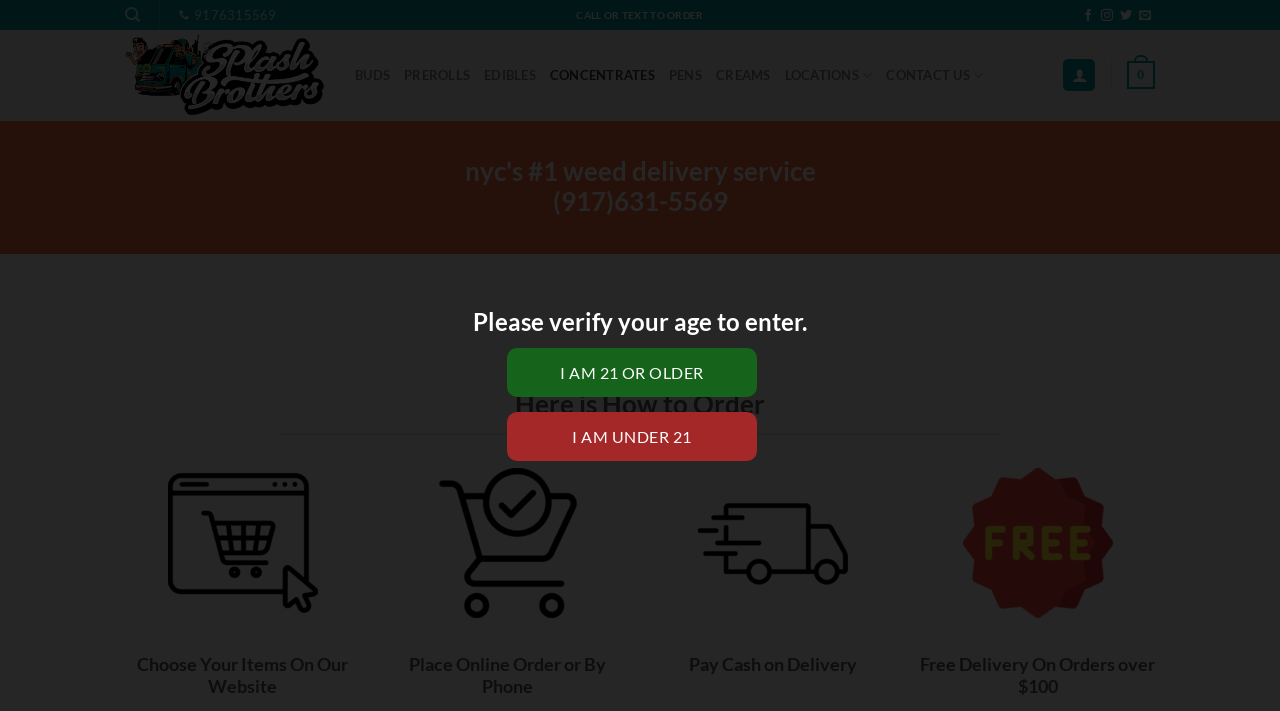

--- FILE ---
content_type: text/html; charset=UTF-8
request_url: https://splashbrothersnyc.com/concentrates/
body_size: 65550
content:
<!DOCTYPE html>
<html lang="en" prefix="og: https://ogp.me/ns#" class="loading-site no-js">
<head>
	<meta charset="UTF-8" />
	<link rel="profile" href="//gmpg.org/xfn/11" />
	<link rel="pingback" href="//splashbrothersnyc.com/xmlrpc.php" />
	<link rel="preload" as="image" href="//122c05c6.delivery.rocketcdn.me/wp-content/uploads/2023/07/johannes-hurtig-z-fpG7D7buk-unsplash.jpg">

	
	<style></style>
	<meta name="viewport" content="width=device-width, initial-scale=1" />
<!-- Search Engine Optimization by Rank Math - https://rankmath.com/ -->
<title>THC Concentrates Delivery New York City | Buy Concentrate Wax Online | Green Therapy NYC</title>
<link crossorigin data-rocket-preconnect href="//122c05c6.delivery.rocketcdn.me" rel="preconnect">
<link crossorigin data-rocket-preconnect href="//maps.googleapis.com" rel="preconnect">
<link crossorigin data-rocket-preload as="font" href="//122c05c6.delivery.rocketcdn.me/cf-fonts/s/lato/5.0.18/latin/400/normal.woff2" rel="preload">
<style id="wpr-usedcss">img:is([sizes=auto i],[sizes^="auto," i]){contain-intrinsic-size:3000px 1500px}img.emoji{display:inline!important;border:none!important;box-shadow:none!important;height:1em!important;width:1em!important;margin:0 .07em!important;vertical-align:-.1em!important;background:0 0!important;padding:0!important}:root{--wp-admin-theme-color:#007cba;--wp-admin-theme-color--rgb:0,124,186;--wp-admin-theme-color-darker-10:#006ba1;--wp-admin-theme-color-darker-10--rgb:0,107,161;--wp-admin-theme-color-darker-20:#005a87;--wp-admin-theme-color-darker-20--rgb:0,90,135;--wp-admin-border-width-focus:2px;--wp-block-synced-color:#7a00df;--wp-block-synced-color--rgb:122,0,223;--wp-bound-block-color:var(--wp-block-synced-color)}@media (min-resolution:192dpi){:root{--wp-admin-border-width-focus:1.5px}}:root{--wp--preset--font-size--normal:16px;--wp--preset--font-size--huge:42px}.screen-reader-text{border:0;clip-path:inset(50%);height:1px;margin:-1px;overflow:hidden;padding:0;position:absolute;width:1px;word-wrap:normal!important}.screen-reader-text:focus{background-color:#ddd;clip-path:none;color:#444;display:block;font-size:1em;height:auto;left:5px;line-height:normal;padding:15px 23px 14px;text-decoration:none;top:5px;width:auto;z-index:100000}html :where(.has-border-color){border-style:solid}html :where([style*=border-top-color]){border-top-style:solid}html :where([style*=border-right-color]){border-right-style:solid}html :where([style*=border-bottom-color]){border-bottom-style:solid}html :where([style*=border-left-color]){border-left-style:solid}html :where([style*=border-width]){border-style:solid}html :where([style*=border-top-width]){border-top-style:solid}html :where([style*=border-right-width]){border-right-style:solid}html :where([style*=border-bottom-width]){border-bottom-style:solid}html :where([style*=border-left-width]){border-left-style:solid}html :where(img[class*=wp-image-]){height:auto;max-width:100%}:where(figure){margin:0 0 1em}html :where(.is-position-sticky){--wp-admin--admin-bar--position-offset:var(--wp-admin--admin-bar--height,0px)}@media screen and (max-width:600px){html :where(.is-position-sticky){--wp-admin--admin-bar--position-offset:0px}}.modal{display:none;vertical-align:middle;position:relative;z-index:2;max-width:500px;box-sizing:border-box;width:90%;background:#fff;padding:15px 30px;-webkit-border-radius:8px;-moz-border-radius:8px;-o-border-radius:8px;-ms-border-radius:8px;border-radius:8px;-webkit-box-shadow:0 0 10px #000;-moz-box-shadow:0 0 10px #000;-o-box-shadow:0 0 10px #000;-ms-box-shadow:0 0 10px #000;box-shadow:0 0 10px #000;text-align:left}.ui-helper-hidden-accessible{border:0;clip:rect(0 0 0 0);height:1px;margin:-1px;overflow:hidden;padding:0;position:absolute;width:1px}.ui-helper-reset{margin:0;padding:0;border:0;outline:0;line-height:1.3;text-decoration:none;font-size:100%;list-style:none}.ui-helper-clearfix:after,.ui-helper-clearfix:before{content:"";display:table;border-collapse:collapse}.ui-helper-clearfix:after{clear:both}.ui-front{z-index:100}.ui-state-disabled{cursor:default!important;pointer-events:none}.ui-icon{display:inline-block;vertical-align:middle;margin-top:-.25em;position:relative;text-indent:-99999px;overflow:hidden;background-repeat:no-repeat}.ui-widget-icon-block{left:50%;margin-left:-8px;display:block}.ui-widget-overlay{position:fixed;top:0;left:0;width:100%;height:100%}.ui-accordion .ui-accordion-header{display:block;cursor:pointer;position:relative;margin:2px 0 0;padding:.5em .5em .5em .7em;font-size:100%}.ui-accordion .ui-accordion-content{padding:1em 2.2em;border-top:0;overflow:auto}.ui-autocomplete{position:absolute;top:0;left:0;cursor:default}.ui-menu{list-style:none;padding:0;margin:0;display:block;outline:0}.ui-menu .ui-menu{position:absolute}.ui-menu .ui-menu-item{margin:0;cursor:pointer;list-style-image:url("[data-uri]")}.ui-menu .ui-menu-item-wrapper{position:relative;padding:3px 1em 3px .4em}.ui-menu .ui-menu-divider{margin:5px 0;height:0;font-size:0;line-height:0;border-width:1px 0 0}.ui-menu .ui-state-active,.ui-menu .ui-state-focus{margin:-1px}.ui-menu-icons{position:relative}.ui-menu-icons .ui-menu-item-wrapper{padding-left:2em}.ui-menu .ui-icon{position:absolute;top:0;bottom:0;left:.2em;margin:auto 0}.ui-menu .ui-menu-icon{left:auto;right:0}.ui-button{padding:.4em 1em;display:inline-block;position:relative;line-height:normal;margin-right:.1em;cursor:pointer;vertical-align:middle;text-align:center;-webkit-user-select:none;-moz-user-select:none;-ms-user-select:none;user-select:none;overflow:visible}.ui-button,.ui-button:active,.ui-button:hover,.ui-button:link,.ui-button:visited{text-decoration:none}.ui-button-icon-only{width:2em;box-sizing:border-box;text-indent:-9999px;white-space:nowrap}input.ui-button.ui-button-icon-only{text-indent:0}.ui-button-icon-only .ui-icon{position:absolute;top:50%;left:50%;margin-top:-8px;margin-left:-8px}button.ui-button::-moz-focus-inner,input.ui-button::-moz-focus-inner{border:0;padding:0}.ui-controlgroup{vertical-align:middle;display:inline-block}.ui-controlgroup>.ui-controlgroup-item{float:left;margin-left:0;margin-right:0}.ui-controlgroup>.ui-controlgroup-item.ui-visual-focus,.ui-controlgroup>.ui-controlgroup-item:focus{z-index:9999}.ui-controlgroup .ui-controlgroup-label{padding:.4em 1em}.ui-controlgroup .ui-controlgroup-label span{font-size:80%}.ui-checkboxradio-label .ui-icon-background{box-shadow:inset 1px 1px 1px #ccc;border-radius:.12em;border:none}.ui-checkboxradio-radio-label .ui-icon-background{width:16px;height:16px;border-radius:1em;overflow:visible;border:none}.ui-checkboxradio-radio-label.ui-checkboxradio-checked .ui-icon,.ui-checkboxradio-radio-label.ui-checkboxradio-checked:hover .ui-icon{background-image:none;width:8px;height:8px;border-width:4px;border-style:solid}.ui-datepicker{width:17em;padding:.2em .2em 0;display:none}.ui-datepicker .ui-datepicker-next,.ui-datepicker .ui-datepicker-prev{position:absolute;top:2px;width:1.8em;height:1.8em}.ui-datepicker .ui-datepicker-next-hover,.ui-datepicker .ui-datepicker-prev-hover{top:1px}.ui-datepicker .ui-datepicker-prev{left:2px}.ui-datepicker .ui-datepicker-next{right:2px}.ui-datepicker .ui-datepicker-prev-hover{left:1px}.ui-datepicker .ui-datepicker-next-hover{right:1px}.ui-datepicker .ui-datepicker-next span,.ui-datepicker .ui-datepicker-prev span{display:block;position:absolute;left:50%;margin-left:-8px;top:50%;margin-top:-8px}.ui-datepicker .ui-datepicker-title{margin:0 2.3em;line-height:1.8em;text-align:center}.ui-datepicker .ui-datepicker-title select{font-size:1em;margin:1px 0}.ui-datepicker select.ui-datepicker-month,.ui-datepicker select.ui-datepicker-year{width:45%}.ui-datepicker table{width:100%;font-size:.9em;border-collapse:collapse;margin:0 0 .4em}.ui-datepicker th{padding:.7em .3em;text-align:center;font-weight:700;border:0}.ui-datepicker td{border:0;padding:1px}.ui-datepicker td a,.ui-datepicker td span{display:block;padding:.2em;text-align:right;text-decoration:none}.ui-datepicker .ui-datepicker-buttonpane{background-image:none;margin:.7em 0 0;padding:0 .2em;border-left:0;border-right:0;border-bottom:0}.ui-datepicker .ui-datepicker-buttonpane button{float:right;margin:.5em .2em .4em;cursor:pointer;padding:.2em .6em .3em;width:auto;overflow:visible}.ui-datepicker.ui-datepicker-multi{width:auto}.ui-datepicker-multi .ui-datepicker-buttonpane{clear:left}.ui-datepicker-row-break{clear:both;width:100%;font-size:0}.ui-datepicker-rtl{direction:rtl}.ui-datepicker-rtl .ui-datepicker-prev{right:2px;left:auto}.ui-datepicker-rtl .ui-datepicker-next{left:2px;right:auto}.ui-datepicker-rtl .ui-datepicker-prev:hover{right:1px;left:auto}.ui-datepicker-rtl .ui-datepicker-next:hover{left:1px;right:auto}.ui-datepicker-rtl .ui-datepicker-buttonpane{clear:right}.ui-datepicker-rtl .ui-datepicker-buttonpane button{float:left}.ui-datepicker .ui-icon{display:block;text-indent:-99999px;overflow:hidden;background-repeat:no-repeat;left:.5em;top:.3em}.ui-dialog{position:absolute;top:0;left:0;padding:.2em;outline:0}.ui-dialog .ui-dialog-titlebar{padding:.4em 1em;position:relative}.ui-dialog .ui-dialog-title{float:left;margin:.1em 0;white-space:nowrap;width:90%;overflow:hidden;text-overflow:ellipsis}.ui-dialog .ui-dialog-titlebar-close{position:absolute;right:.3em;top:50%;width:20px;margin:-10px 0 0;padding:1px;height:20px}.ui-dialog .ui-dialog-content{position:relative;border:0;padding:.5em 1em;background:0 0;overflow:auto}.ui-dialog .ui-dialog-buttonpane{text-align:left;border-width:1px 0 0;background-image:none;margin-top:.5em;padding:.3em 1em .5em .4em}.ui-dialog .ui-dialog-buttonpane .ui-dialog-buttonset{float:right}.ui-dialog .ui-dialog-buttonpane button{margin:.5em .4em .5em 0;cursor:pointer}.ui-dialog .ui-resizable-n{height:2px;top:0}.ui-dialog .ui-resizable-e{width:2px;right:0}.ui-dialog .ui-resizable-s{height:2px;bottom:0}.ui-dialog .ui-resizable-w{width:2px;left:0}.ui-dialog .ui-resizable-ne,.ui-dialog .ui-resizable-nw,.ui-dialog .ui-resizable-se,.ui-dialog .ui-resizable-sw{width:7px;height:7px}.ui-dialog .ui-resizable-se{right:0;bottom:0}.ui-dialog .ui-resizable-sw{left:0;bottom:0}.ui-dialog .ui-resizable-ne{right:0;top:0}.ui-dialog .ui-resizable-nw{left:0;top:0}.ui-draggable .ui-dialog-titlebar{cursor:move}.ui-draggable-handle{-ms-touch-action:none;touch-action:none}.ui-resizable{position:relative}.ui-resizable-handle{position:absolute;font-size:.1px;display:block;-ms-touch-action:none;touch-action:none}.ui-resizable-autohide .ui-resizable-handle{display:none}.ui-resizable-n{cursor:n-resize;height:7px;width:100%;top:-5px;left:0}.ui-resizable-s{cursor:s-resize;height:7px;width:100%;bottom:-5px;left:0}.ui-resizable-e{cursor:e-resize;width:7px;right:-5px;top:0;height:100%}.ui-resizable-w{cursor:w-resize;width:7px;left:-5px;top:0;height:100%}.ui-resizable-se{cursor:se-resize;width:12px;height:12px;right:1px;bottom:1px}.ui-resizable-sw{cursor:sw-resize;width:9px;height:9px;left:-5px;bottom:-5px}.ui-resizable-nw{cursor:nw-resize;width:9px;height:9px;left:-5px;top:-5px}.ui-resizable-ne{cursor:ne-resize;width:9px;height:9px;right:-5px;top:-5px}.ui-progressbar{height:2em;text-align:left;overflow:hidden}.ui-progressbar .ui-progressbar-value{margin:-1px;height:100%}.ui-progressbar .ui-progressbar-overlay{background:url("[data-uri]");height:100%;opacity:.25}.ui-progressbar-indeterminate .ui-progressbar-value{background-image:none}.ui-selectable{-ms-touch-action:none;touch-action:none}.ui-selectable-helper{position:absolute;z-index:100;border:1px dotted #000}.ui-selectmenu-menu{padding:0;margin:0;position:absolute;top:0;left:0;display:none}.ui-selectmenu-menu .ui-menu{overflow:auto;overflow-x:hidden;padding-bottom:1px}.ui-selectmenu-menu .ui-menu .ui-selectmenu-optgroup{font-size:1em;font-weight:700;line-height:1.5;padding:2px .4em;margin:.5em 0 0;height:auto;border:0}.ui-selectmenu-open{display:block}.ui-selectmenu-text{display:block;margin-right:20px;overflow:hidden;text-overflow:ellipsis}.ui-selectmenu-button.ui-button{text-align:left;white-space:nowrap;width:14em}.ui-selectmenu-icon.ui-icon{float:right;margin-top:0}.ui-slider{position:relative;text-align:left}.ui-slider .ui-slider-handle{position:absolute;z-index:2;width:1.2em;height:1.2em;cursor:default;-ms-touch-action:none;touch-action:none}.ui-slider .ui-slider-range{position:absolute;z-index:1;font-size:.7em;display:block;border:0;background-position:0 0}.ui-slider.ui-state-disabled .ui-slider-handle,.ui-slider.ui-state-disabled .ui-slider-range{filter:inherit}.ui-slider-horizontal{height:.8em}.ui-slider-horizontal .ui-slider-handle{top:-.3em;margin-left:-.6em}.ui-slider-horizontal .ui-slider-range{top:0;height:100%}.ui-slider-horizontal .ui-slider-range-min{left:0}.ui-slider-horizontal .ui-slider-range-max{right:0}.ui-slider-vertical{width:.8em;height:100px}.ui-slider-vertical .ui-slider-handle{left:-.3em;margin-left:0;margin-bottom:-.6em}.ui-slider-vertical .ui-slider-range{left:0;width:100%}.ui-slider-vertical .ui-slider-range-min{bottom:0}.ui-slider-vertical .ui-slider-range-max{top:0}.ui-sortable-handle{-ms-touch-action:none;touch-action:none}.ui-spinner{position:relative;display:inline-block;overflow:hidden;padding:0;vertical-align:middle}.ui-spinner-input{border:none;background:0 0;color:inherit;padding:.222em 0;margin:.2em 0;vertical-align:middle;margin-left:.4em;margin-right:2em}.ui-spinner-button{width:1.6em;height:50%;font-size:.5em;padding:0;margin:0;text-align:center;position:absolute;cursor:default;display:block;overflow:hidden;right:0}.ui-spinner a.ui-spinner-button{border-top-style:none;border-bottom-style:none;border-right-style:none}.ui-spinner-up{top:0}.ui-spinner-down{bottom:0}.ui-tabs{position:relative;padding:.2em}.ui-tabs .ui-tabs-nav{margin:0;padding:.2em .2em 0}.ui-tabs .ui-tabs-nav li{list-style:none;float:left;position:relative;top:0;margin:1px .2em 0 0;border-bottom-width:0;padding:0;white-space:nowrap}.ui-tabs .ui-tabs-nav .ui-tabs-anchor{float:left;padding:.5em 1em;text-decoration:none}.ui-tabs .ui-tabs-nav li.ui-tabs-active{margin-bottom:-1px;padding-bottom:1px}.ui-tabs .ui-tabs-nav li.ui-state-disabled .ui-tabs-anchor,.ui-tabs .ui-tabs-nav li.ui-tabs-active .ui-tabs-anchor,.ui-tabs .ui-tabs-nav li.ui-tabs-loading .ui-tabs-anchor{cursor:text}.ui-tabs-collapsible .ui-tabs-nav li.ui-tabs-active .ui-tabs-anchor{cursor:pointer}.ui-tabs .ui-tabs-panel{display:block;border-width:0;padding:1em 1.4em;background:0 0}.ui-tooltip{padding:8px;position:absolute;z-index:9999;max-width:300px}body .ui-tooltip{border-width:2px}.ui-widget{font-family:Arial,Helvetica,sans-serif;font-size:1em}.ui-widget .ui-widget{font-size:1em}.ui-widget button,.ui-widget input,.ui-widget select,.ui-widget textarea{font-family:Arial,Helvetica,sans-serif;font-size:1em}.ui-widget.ui-widget-content{border:1px solid #c5c5c5}.ui-widget-content{border:1px solid #ddd;background:#fff;color:#333}.ui-widget-content a{color:#333}.ui-widget-header{border:1px solid #ddd;background:#e9e9e9;color:#333;font-weight:700}.ui-widget-header a{color:#333}.ui-button,.ui-state-default,.ui-widget-content .ui-state-default,.ui-widget-header .ui-state-default,html .ui-button.ui-state-disabled:active,html .ui-button.ui-state-disabled:hover{border:1px solid #c5c5c5;background:#f6f6f6;font-weight:400;color:#454545}.ui-button,.ui-state-default a,.ui-state-default a:link,.ui-state-default a:visited,a.ui-button,a:link.ui-button,a:visited.ui-button{color:#454545;text-decoration:none}.ui-button:focus,.ui-button:hover,.ui-state-focus,.ui-state-hover,.ui-widget-content .ui-state-focus,.ui-widget-content .ui-state-hover,.ui-widget-header .ui-state-focus,.ui-widget-header .ui-state-hover{border:1px solid #ccc;background:#ededed;font-weight:400;color:#2b2b2b}.ui-state-focus a,.ui-state-focus a:hover,.ui-state-focus a:link,.ui-state-focus a:visited,.ui-state-hover a,.ui-state-hover a:hover,.ui-state-hover a:link,.ui-state-hover a:visited,a.ui-button:focus,a.ui-button:hover{color:#2b2b2b;text-decoration:none}.ui-visual-focus{box-shadow:0 0 3px 1px #5e9ed6}.ui-button.ui-state-active:hover,.ui-button:active,.ui-state-active,.ui-widget-content .ui-state-active,.ui-widget-header .ui-state-active,a.ui-button:active{border:1px solid #003eff;background:#007fff;font-weight:400;color:#fff}.ui-icon-background,.ui-state-active .ui-icon-background{border:#003eff;background-color:#fff}.ui-state-active a,.ui-state-active a:link,.ui-state-active a:visited{color:#fff;text-decoration:none}.ui-state-highlight,.ui-widget-content .ui-state-highlight,.ui-widget-header .ui-state-highlight{border:1px solid #dad55e;background:#fffa90;color:#777620}.ui-state-checked{border:1px solid #dad55e;background:#fffa90}.ui-state-highlight a,.ui-widget-content .ui-state-highlight a,.ui-widget-header .ui-state-highlight a{color:#777620}.ui-priority-primary,.ui-widget-content .ui-priority-primary,.ui-widget-header .ui-priority-primary{font-weight:700}.ui-priority-secondary,.ui-widget-content .ui-priority-secondary,.ui-widget-header .ui-priority-secondary{opacity:.7;filter:Alpha(Opacity=70);font-weight:400}.ui-state-disabled,.ui-widget-content .ui-state-disabled,.ui-widget-header .ui-state-disabled{opacity:.35;filter:Alpha(Opacity=35);background-image:none}.ui-state-disabled .ui-icon{filter:Alpha(Opacity=35)}.ui-icon{width:16px;height:16px}.ui-icon,.ui-widget-content .ui-icon{background-image:var(--wpr-bg-1cb3f183-e3fd-4d73-924a-c68417f15d40)}.ui-widget-header .ui-icon{background-image:var(--wpr-bg-54de024a-770c-43aa-b0e9-f336e4ec15db)}.ui-button:focus .ui-icon,.ui-button:hover .ui-icon,.ui-state-focus .ui-icon,.ui-state-hover .ui-icon{background-image:var(--wpr-bg-e779c15d-4730-4c9c-97b1-bdbbd23df2f4)}.ui-button:active .ui-icon,.ui-state-active .ui-icon{background-image:var(--wpr-bg-ea5eb8bf-ca5e-43b8-836f-be7038d78ee2)}.ui-button .ui-state-highlight.ui-icon,.ui-state-highlight .ui-icon{background-image:var(--wpr-bg-d23e82b1-d837-4e39-a526-bd2a380f2c08)}.ui-button .ui-icon{background-image:var(--wpr-bg-f3bc17e2-9032-4d51-9bef-b914631ea009)}.ui-icon-blank{background-position:16px 16px}.ui-icon-caret-1-e{background-position:-32px 0}.ui-icon-triangle-1-n{background-position:0 -16px}.ui-icon-triangle-1-e{background-position:-32px -16px}.ui-icon-triangle-1-s{background-position:-65px -16px}.ui-icon-closethick{background-position:-96px -128px}.ui-icon-check{background-position:-64px -144px}.ui-icon-gripsmall-diagonal-se{background-position:-64px -224px}.ui-corner-all,.ui-corner-left,.ui-corner-top{border-top-left-radius:3px}.ui-corner-all,.ui-corner-right,.ui-corner-top,.ui-corner-tr{border-top-right-radius:3px}.ui-corner-all,.ui-corner-bottom,.ui-corner-left{border-bottom-left-radius:3px}.ui-corner-all,.ui-corner-bottom,.ui-corner-br,.ui-corner-right{border-bottom-right-radius:3px}.ui-widget-overlay{background:#aaa;opacity:.3;filter:Alpha(Opacity=30)}.ui-widget-shadow{-webkit-box-shadow:0 0 5px #666;box-shadow:0 0 5px #666}.wp_pickup_time_info{font-size:10px;font-family:Arial,Helvetica,sans-serif;margin-bottom:10px}.select2-container{box-sizing:border-box;display:inline-block;margin:0;position:relative;vertical-align:middle}.select2-container .select2-selection--single{box-sizing:border-box;cursor:pointer;display:block;height:28px;-moz-user-select:none;-ms-user-select:none;user-select:none;-webkit-user-select:none}.select2-container .select2-selection--single .select2-selection__rendered{display:block;padding-left:8px;padding-right:20px;overflow:hidden;text-overflow:ellipsis;white-space:nowrap}.select2-container .select2-selection--single .select2-selection__clear{position:relative}.select2-container[dir=rtl] .select2-selection--single .select2-selection__rendered{padding-right:8px;padding-left:20px}.select2-container .select2-selection--multiple{box-sizing:border-box;cursor:pointer;display:block;min-height:32px;-moz-user-select:none;-ms-user-select:none;user-select:none;-webkit-user-select:none}.select2-container .select2-selection--multiple .select2-selection__rendered{display:inline-block;overflow:hidden;padding-left:8px;text-overflow:ellipsis;white-space:nowrap}.select2-container .select2-search--inline{float:left}.select2-container .select2-search--inline .select2-search__field{box-sizing:border-box;border:none;font-size:100%;margin-top:5px;padding:0}.select2-container .select2-search--inline .select2-search__field::-webkit-search-cancel-button{-webkit-appearance:none}.select2-dropdown{background-color:#fff;border:1px solid #aaa;border-radius:4px;box-sizing:border-box;display:block;position:absolute;left:-100000px;width:100%;z-index:1051}.select2-results{display:block}.select2-results__options{list-style:none;margin:0;padding:0}.select2-results__option{padding:6px;-moz-user-select:none;-ms-user-select:none;user-select:none;-webkit-user-select:none}.select2-results__option[aria-selected],.select2-results__option[data-selected]{cursor:pointer}.select2-container--open .select2-dropdown{left:0}.select2-container--open .select2-dropdown--above{border-bottom:none;border-bottom-left-radius:0;border-bottom-right-radius:0}.select2-container--open .select2-dropdown--below{border-top:none;border-top-left-radius:0;border-top-right-radius:0}.select2-search--dropdown{display:block;padding:4px}.select2-search--dropdown .select2-search__field{padding:4px;width:100%;box-sizing:border-box}.select2-search--dropdown .select2-search__field::-webkit-search-cancel-button{-webkit-appearance:none}.select2-search--dropdown.select2-search--hide{display:none}.select2-close-mask{border:0;margin:0;padding:0;display:block;position:fixed;left:0;top:0;min-height:100%;min-width:100%;height:auto;width:auto;opacity:0;z-index:99;background-color:#fff}.select2-hidden-accessible{border:0!important;clip:rect(0 0 0 0)!important;height:1px!important;margin:-1px!important;overflow:hidden!important;padding:0!important;position:absolute!important;width:1px!important}.select2-container--default .select2-selection--single{background-color:#fff;border:1px solid #aaa;border-radius:4px}.select2-container--default .select2-selection--single .select2-selection__rendered{color:#444;line-height:28px}.select2-container--default .select2-selection--single .select2-selection__clear{cursor:pointer;float:right;font-weight:700}.select2-container--default .select2-selection--single .select2-selection__placeholder{color:#999}.select2-container--default .select2-selection--single .select2-selection__arrow{height:26px;position:absolute;top:1px;right:1px;width:20px}.select2-container--default .select2-selection--single .select2-selection__arrow b{border-color:#888 transparent transparent;border-style:solid;border-width:5px 4px 0;height:0;left:50%;margin-left:-4px;margin-top:-2px;position:absolute;top:50%;width:0}.select2-container--default[dir=rtl] .select2-selection--single .select2-selection__clear{float:left}.select2-container--default[dir=rtl] .select2-selection--single .select2-selection__arrow{left:1px;right:auto}.select2-container--default.select2-container--disabled .select2-selection--single{background-color:#eee;cursor:default}.select2-container--default.select2-container--disabled .select2-selection--single .select2-selection__clear{display:none}.select2-container--default.select2-container--open .select2-selection--single .select2-selection__arrow b{border-color:transparent transparent #888;border-width:0 4px 5px}.select2-container--default .select2-selection--multiple{background-color:#fff;border:1px solid #aaa;border-radius:4px;cursor:text}.select2-container--default .select2-selection--multiple .select2-selection__rendered{box-sizing:border-box;list-style:none;margin:0;padding:0 5px;width:100%}.select2-container--default .select2-selection--multiple .select2-selection__rendered li{list-style:none}.select2-container--default .select2-selection--multiple .select2-selection__placeholder{color:#999;margin-top:5px;float:left}.select2-container--default .select2-selection--multiple .select2-selection__clear{cursor:pointer;float:right;font-weight:700;margin-top:5px;margin-right:10px}.select2-container--default .select2-selection--multiple .select2-selection__choice{background-color:#e4e4e4;border:1px solid #aaa;border-radius:4px;cursor:default;float:left;margin-right:5px;margin-top:5px;padding:0 5px}.select2-container--default .select2-selection--multiple .select2-selection__choice__remove{color:#999;cursor:pointer;display:inline-block;font-weight:700;margin-right:2px}.select2-container--default .select2-selection--multiple .select2-selection__choice__remove:hover{color:#333}.select2-container--default[dir=rtl] .select2-selection--multiple .select2-search--inline,.select2-container--default[dir=rtl] .select2-selection--multiple .select2-selection__choice,.select2-container--default[dir=rtl] .select2-selection--multiple .select2-selection__placeholder{float:right}.select2-container--default[dir=rtl] .select2-selection--multiple .select2-selection__choice{margin-left:5px;margin-right:auto}.select2-container--default[dir=rtl] .select2-selection--multiple .select2-selection__choice__remove{margin-left:2px;margin-right:auto}.select2-container--default.select2-container--focus .select2-selection--multiple{border:1px solid #000;outline:0}.select2-container--default.select2-container--disabled .select2-selection--multiple{background-color:#eee;cursor:default}.select2-container--default.select2-container--disabled .select2-selection__choice__remove{display:none}.select2-container--default.select2-container--open.select2-container--above .select2-selection--multiple,.select2-container--default.select2-container--open.select2-container--above .select2-selection--single{border-top-left-radius:0;border-top-right-radius:0}.select2-container--default.select2-container--open.select2-container--below .select2-selection--multiple,.select2-container--default.select2-container--open.select2-container--below .select2-selection--single{border-bottom-left-radius:0;border-bottom-right-radius:0}.select2-container--default .select2-search--dropdown .select2-search__field{border:1px solid #aaa}.select2-container--default .select2-search--inline .select2-search__field{background:0 0;border:none;outline:0;box-shadow:none;-webkit-appearance:textfield}.select2-container--default .select2-results>.select2-results__options{max-height:200px;overflow-y:auto}.select2-container--default .select2-results__option[role=group]{padding:0}.select2-container--default .select2-results__option[aria-disabled=true]{color:#999}.select2-container--default .select2-results__option[aria-selected=true],.select2-container--default .select2-results__option[data-selected=true]{background-color:#ddd}.select2-container--default .select2-results__option .select2-results__option{padding-left:1em}.select2-container--default .select2-results__option .select2-results__option .select2-results__group{padding-left:0}.select2-container--default .select2-results__option .select2-results__option .select2-results__option{margin-left:-1em;padding-left:2em}.select2-container--default .select2-results__option .select2-results__option .select2-results__option .select2-results__option{margin-left:-2em;padding-left:3em}.select2-container--default .select2-results__option .select2-results__option .select2-results__option .select2-results__option .select2-results__option{margin-left:-3em;padding-left:4em}.select2-container--default .select2-results__option .select2-results__option .select2-results__option .select2-results__option .select2-results__option .select2-results__option{margin-left:-4em;padding-left:5em}.select2-container--default .select2-results__option .select2-results__option .select2-results__option .select2-results__option .select2-results__option .select2-results__option .select2-results__option{margin-left:-5em;padding-left:6em}.select2-container--default .select2-results__option--highlighted[aria-selected],.select2-container--default .select2-results__option--highlighted[data-selected]{background-color:#0073aa;color:#fff}.select2-container--default .select2-results__group{cursor:default;display:block;padding:6px}.select2-container--classic .select2-selection--single{background-color:#f7f7f7;border:1px solid #aaa;border-radius:4px;outline:0;background-image:-webkit-linear-gradient(top,#fff 50%,#eee 100%);background-image:linear-gradient(to bottom,#fff 50%,#eee 100%);background-repeat:repeat-x}.select2-container--classic .select2-selection--single:focus{border:1px solid #0073aa}.select2-container--classic .select2-selection--single .select2-selection__rendered{color:#444;line-height:28px}.select2-container--classic .select2-selection--single .select2-selection__clear{cursor:pointer;float:right;font-weight:700;margin-right:10px}.select2-container--classic .select2-selection--single .select2-selection__placeholder{color:#999}.select2-container--classic .select2-selection--single .select2-selection__arrow{background-color:#ddd;border:none;border-left:1px solid #aaa;border-top-right-radius:4px;border-bottom-right-radius:4px;height:26px;position:absolute;top:1px;right:1px;width:20px;background-image:-webkit-linear-gradient(top,#eee 50%,#ccc 100%);background-image:linear-gradient(to bottom,#eee 50%,#ccc 100%);background-repeat:repeat-x}.select2-container--classic .select2-selection--single .select2-selection__arrow b{border-color:#888 transparent transparent;border-style:solid;border-width:5px 4px 0;height:0;left:50%;margin-left:-4px;margin-top:-2px;position:absolute;top:50%;width:0}.select2-container--classic[dir=rtl] .select2-selection--single .select2-selection__clear{float:left}.select2-container--classic[dir=rtl] .select2-selection--single .select2-selection__arrow{border:none;border-right:1px solid #aaa;border-radius:0;border-top-left-radius:4px;border-bottom-left-radius:4px;left:1px;right:auto}.select2-container--classic.select2-container--open .select2-selection--single{border:1px solid #0073aa}.select2-container--classic.select2-container--open .select2-selection--single .select2-selection__arrow{background:0 0;border:none}.select2-container--classic.select2-container--open .select2-selection--single .select2-selection__arrow b{border-color:transparent transparent #888;border-width:0 4px 5px}.select2-container--classic.select2-container--open.select2-container--above .select2-selection--single{border-top:none;border-top-left-radius:0;border-top-right-radius:0;background-image:-webkit-linear-gradient(top,#fff 0,#eee 50%);background-image:linear-gradient(to bottom,#fff 0,#eee 50%);background-repeat:repeat-x}.select2-container--classic.select2-container--open.select2-container--below .select2-selection--single{border-bottom:none;border-bottom-left-radius:0;border-bottom-right-radius:0;background-image:-webkit-linear-gradient(top,#eee 50%,#fff 100%);background-image:linear-gradient(to bottom,#eee 50%,#fff 100%);background-repeat:repeat-x}.select2-container--classic .select2-selection--multiple{background-color:#fff;border:1px solid #aaa;border-radius:4px;cursor:text;outline:0}.select2-container--classic .select2-selection--multiple:focus{border:1px solid #0073aa}.select2-container--classic .select2-selection--multiple .select2-selection__rendered{list-style:none;margin:0;padding:0 5px}.select2-container--classic .select2-selection--multiple .select2-selection__clear{display:none}.select2-container--classic .select2-selection--multiple .select2-selection__choice{background-color:#e4e4e4;border:1px solid #aaa;border-radius:4px;cursor:default;float:left;margin-right:5px;margin-top:5px;padding:0 5px}.select2-container--classic .select2-selection--multiple .select2-selection__choice__remove{color:#888;cursor:pointer;display:inline-block;font-weight:700;margin-right:2px}.select2-container--classic .select2-selection--multiple .select2-selection__choice__remove:hover{color:#555}.select2-container--classic[dir=rtl] .select2-selection--multiple .select2-selection__choice{float:right}.select2-container--classic[dir=rtl] .select2-selection--multiple .select2-selection__choice{margin-left:5px;margin-right:auto}.select2-container--classic[dir=rtl] .select2-selection--multiple .select2-selection__choice__remove{margin-left:2px;margin-right:auto}.select2-container--classic.select2-container--open .select2-selection--multiple{border:1px solid #0073aa}.select2-container--classic.select2-container--open.select2-container--above .select2-selection--multiple{border-top:none;border-top-left-radius:0;border-top-right-radius:0}.select2-container--classic.select2-container--open.select2-container--below .select2-selection--multiple{border-bottom:none;border-bottom-left-radius:0;border-bottom-right-radius:0}.select2-container--classic .select2-search--dropdown .select2-search__field{border:1px solid #aaa;outline:0}.select2-container--classic .select2-search--inline .select2-search__field{outline:0;box-shadow:none}.select2-container--classic .select2-dropdown{background-color:#fff;border:1px solid transparent}.select2-container--classic .select2-dropdown--above{border-bottom:none}.select2-container--classic .select2-dropdown--below{border-top:none}.select2-container--classic .select2-results>.select2-results__options{max-height:200px;overflow-y:auto}.select2-container--classic .select2-results__option[role=group]{padding:0}.select2-container--classic .select2-results__option[aria-disabled=true]{color:grey}.select2-container--classic .select2-results__option--highlighted[aria-selected],.select2-container--classic .select2-results__option--highlighted[data-selected]{background-color:#3875d7;color:#fff}.select2-container--classic .select2-results__group{cursor:default;display:block;padding:6px}.select2-container--classic.select2-container--open .select2-dropdown{border-color:#0073aa}.ui-timepicker-wrapper{overflow-y:auto;height:150px;width:6.5em;background:#fff;border:1px solid #ddd;-webkit-box-shadow:0 5px 10px rgba(0,0,0,.2);-moz-box-shadow:0 5px 10px rgba(0,0,0,.2);box-shadow:0 5px 10px rgba(0,0,0,.2);outline:0;z-index:10001;margin:0}.ui-timepicker-wrapper.ui-timepicker-with-duration{width:13em}.ui-timepicker-list{margin:0;padding:0;list-style:none}.ui-timepicker-duration{margin-left:5px;color:#888}.ui-timepicker-list:hover .ui-timepicker-duration{color:#888}.ui-timepicker-list li{padding:3px 0 3px 5px;cursor:pointer;white-space:nowrap;color:#000;list-style:none;margin:0}.ui-timepicker-list:hover .ui-timepicker-selected{background:#fff;color:#000}.ui-timepicker-list .ui-timepicker-selected:hover,.ui-timepicker-list li:hover,li.ui-timepicker-selected{background:#1980ec;color:#fff}.ui-timepicker-list li:hover .ui-timepicker-duration,li.ui-timepicker-selected .ui-timepicker-duration{color:#ccc}.ui-timepicker-list li.ui-timepicker-disabled,.ui-timepicker-list li.ui-timepicker-disabled:hover,.ui-timepicker-list li.ui-timepicker-selected.ui-timepicker-disabled{color:#888;cursor:default}.ui-timepicker-list li.ui-timepicker-disabled:hover,.ui-timepicker-list li.ui-timepicker-selected.ui-timepicker-disabled{background:#f2f2f2}.woocommerce form .form-row .required{visibility:visible}#emav-overlay-wrap{position:fixed;height:100%;width:100%;background:rgba(0,0,0,.8);z-index:9999999999;display:none;top:0;left:0}#emav-overlay{position:relative;width:100%;z-index:9999999998;color:#fff;text-align:center;margin:0 auto;top:50%;transform:translateY(-50%)}#emav-overlay .disclaimer{max-width:800px;margin:10px auto .5em}#emav-overlay .disclaimer p{font-size:11px;line-height:14px;margin:.1em;text-align:center}#emav-overlay .disclaimer a:hover{color:#1e90ff}#emav-overlay .disclaimer a{background:0 0!important;color:#fff;text-decoration:underline}#emav-overlay img{max-width:100%;max-height:30vh;display:inline-block}#emav-overlay input:not([type=checkbox]){border-color:transparent;border-width:0;width:250px;padding:15px 0;line-height:initial;border-radius:10px;font-weight:400;font-size:16px;color:#fff;-webkit-appearance:none;-moz-appearance:none;cursor:pointer;float:none!important;text-align:center!important;text-decoration:none!important}#emav-overlay input:focus:not([type=checkbox]){outline:0;box-shadow:0 0 12px 1px #0ff}#emav-overlay input:hover:not([type=checkbox]){box-shadow:0 0 3px 1px #ffebcd;text-decoration:none!important}#emav-overlay h2{font-size:28px;font-weight:400;background:0 0!important;color:#fff;margin:12px 0;padding:0}#emav-overlay p{font-size:18px;line-height:1.1em;font-weight:400;background:0 0!important;color:#fff;padding:0;margin:8px auto 10px;max-width:800px}#emav-overlay h3{font-size:24px;font-weight:700;background:0 0!important;color:#fff;margin:32px 0 12px;padding:0}#emav-overlay .submit{margin-bottom:0}.emav_buttons input{text-transform:initial}#emav-overlay input[type=text]{width:50px;outline:0}.emav-error{font-size:16px;font-weight:400;font-style:italic;line-height:1.2em;padding:0 12px 12px;color:#fff;background:0 0!important}#emav_confirm_age{background-color:#16641b;margin-bottom:15px}#emav_not_confirm_age{background-color:#a42828}#emav_verify_form label{font-size:12px!important;font-weight:400!important;color:#fff!important}#emav-overlay input[type=checkbox]{width:auto!important;margin-top:1em;vertical-align:initial;cursor:pointer}@media screen and (max-width:900px){#emav-overlay{width:98%;max-width:100%;max-height:100vh}#emav-overlay h2{font-size:28px}#emav-overlay p{max-width:90%;margin:.1em auto 0;padding:0}#emav-overlay .disclaimer{max-width:90%}#emav-overlay h3{font-size:22px;margin:15px 0 12px}.emav-error{padding:0 10px 10px;font-size:16px}#emav-overlay img{max-width:100%;max-height:25vh;margin-bottom:5px}#emav-overlay input[type=checkbox]{margin-top:1em;height:10px}}@media screen and (max-height:600px){#emav-overlay h2{font-size:20px}#emav-overlay p{font-size:16px}#emav-overlay h3{font-size:18px;margin:15px 0 10px}.emav-error{padding:0 10px 8px;font-size:14px}#emav-overlay img{max-width:100%;max-height:20vh;margin-bottom:2px}#emav-overlay input{width:175px;padding:15px 0;display:inline-block}#emav-overlay .submit{font-size:small}#emav-overlay input[type=checkbox]{margin-top:1em}}@media screen and (max-height:415px){#emav-overlay h2{font-size:18px;margin:2px}#emav-overlay p{font-size:15px;margin:0 auto}#emav-overlay .disclaimer{margin:10px auto 0}#emav-overlay .disclaimer p{font-size:9px}#emav-overlay h3{font-size:18px;margin:10px auto}#emav-overlay img{max-width:90%;max-height:12vh}#emav-overlay input:not([type=checkbox]){padding:12px 0}#emav-overlay .submit{font-size:small}#emav-overlay input[type=checkbox]{margin-top:.5em;height:10px}.emav-error{padding:0 10px 8px;font-size:14px}}@media screen and (max-height:320px){#emav-overlay img{display:none}}.vc_row:after,.vc_row:before{content:" ";display:table}.vc_row:after{clear:both}@media (max-width:767px){.vc_hidden-xs{display:none!important}}.vc_column_container{width:100%}.vc_row{margin-left:-15px;margin-right:-15px}.vc_col-sm-12,.vc_col-sm-3,.vc_col-sm-4{position:relative;min-height:1px;padding-left:15px;padding-right:15px;-webkit-box-sizing:border-box;-moz-box-sizing:border-box;box-sizing:border-box}@media (min-width:768px){.vc_col-sm-12,.vc_col-sm-3,.vc_col-sm-4{float:left}.vc_col-sm-12{width:100%}.vc_col-sm-4{width:33.33333333%}.vc_col-sm-3{width:25%}}.vc_clearfix:after,.vc_clearfix:before{content:" ";display:table}.vc_clearfix:after{clear:both}i.icon{display:inline-block;width:16px;height:16px;line-height:16px;vertical-align:text-top;margin-left:5px}#content .wpb_text_column :last-child,#content .wpb_text_column p:last-child,.wpb_text_column :last-child,.wpb_text_column p:last-child{margin-bottom:0}.wpb_content_element,ul.wpb_thumbnails-fluid>li{margin-bottom:35px}.wpb_accordion .wpb_content_element,.wpb_googleplus,.wpb_pinterest,.wpb_tab .wpb_content_element{margin-bottom:21.73913043px}.vc_parallax-inner iframe{max-width:1000%}.vc_video-bg{height:100%;overflow:hidden;pointer-events:none;position:absolute;top:0;left:0;width:100%;z-index:0}.vc_video-bg iframe{max-width:1000%}.vc_row[data-vc-full-width]{-webkit-transition:opacity .5s;-o-transition:opacity .5s;transition:opacity .5s ease;overflow:hidden}.vc_row[data-vc-full-width].vc_hidden{opacity:0}.vc_row.vc_row-o-full-height{min-height:100vh}.vc_column-inner::after,.vc_column-inner::before{content:" ";display:table}.vc_column-inner::after{clear:both}.vc_ie-flexbox-fixer{display:-webkit-box;display:-webkit-flex;display:-ms-flexbox;display:flex;-webkit-box-orient:vertical;-webkit-box-direction:normal;-webkit-flex-direction:column;-ms-flex-direction:column;flex-direction:column}.vc_ie-flexbox-fixer>.vc_row{-webkit-box-flex:1;-webkit-flex:1 1 auto;-ms-flex:1 1 auto;flex:1 1 auto}.vc_column_container{padding-left:0;padding-right:0}.vc_column_container>.vc_column-inner{box-sizing:border-box;padding-left:15px;padding-right:15px;width:100%}.vc_row-has-fill+.vc_row-full-width+.vc_row>.vc_column_container>.vc_column-inner,.vc_row-has-fill+.vc_row>.vc_column_container>.vc_column-inner,.vc_row-has-fill>.vc_column_container>.vc_column-inner{padding-top:35px}.wpb_pinterest a{border-bottom:0}.vc_toggle{display:block;margin:0 0 21.73913043px;padding:0;font-size:1em}.vc_toggle:last-of-type{margin-bottom:35px}.vc_toggle_title{cursor:pointer;display:block;margin:0;padding:0;position:relative;-webkit-user-select:none;-moz-user-select:none;-ms-user-select:none;user-select:none;font-weight:400}.vc_toggle_title>h4{display:inline}.vc_toggle_content{display:none;margin-bottom:21.73913043px;margin-top:1em;overflow:hidden;padding:0}.vc_toggle.vc_toggle_active>.vc_toggle_content{display:block}.vc_btn3-container{display:block;margin-bottom:21.73913043px;max-width:100%}.vc_btn3-container.vc_btn3-inline{display:inline-block;vertical-align:top}.vc_general.vc_btn3{display:inline-block;margin-bottom:0;text-align:center;vertical-align:middle;cursor:pointer;background-image:none;background-color:transparent;color:#5472d2;border:1px solid transparent;box-sizing:border-box;word-wrap:break-word;-webkit-user-select:none;-moz-user-select:none;-ms-user-select:none;user-select:none;text-decoration:none;position:relative;top:0;-webkit-transition:.2s ease-in-out;transition:all .2s ease-in-out;line-height:normal;-webkit-box-shadow:none;-moz-box-shadow:none;box-shadow:none;font-size:14px;padding-top:14px;padding-bottom:14px;padding-left:20px;padding-right:20px}.vc_general.vc_btn3.active,.vc_general.vc_btn3:active,.vc_general.vc_btn3:focus{outline:0}.vc_general.vc_btn3:focus,.vc_general.vc_btn3:hover{border:1px solid transparent;text-decoration:none;color:#4868cf}.vc_btn3.vc_btn3-style-modern{background-image:-webkit-linear-gradient(top,rgba(255,255,255,.2) 0,rgba(255,255,255,.01) 100%);background-image:-o-linear-gradient(top,rgba(255,255,255,.2) 0,rgba(255,255,255,.01) 100%);background-image:linear-gradient(to bottom,rgba(255,255,255,.2) 0,rgba(255,255,255,.01) 100%);background-repeat:repeat-x}.vc_btn3.vc_btn3-shape-square{border-radius:0}.vc_btn3.vc_btn3-shape-rounded{border-radius:5px}.vc_btn3.vc_btn3-size-md{font-size:14px;padding-top:14px;padding-bottom:14px;padding-left:20px;padding-right:20px}.vc_btn3.vc_btn3-color-black,.vc_btn3.vc_btn3-color-black.vc_btn3-style-flat{color:#fff;background-color:#2a2a2a}.vc_btn3.vc_btn3-color-black.vc_btn3-style-flat:focus,.vc_btn3.vc_btn3-color-black.vc_btn3-style-flat:hover,.vc_btn3.vc_btn3-color-black:focus,.vc_btn3.vc_btn3-color-black:hover{color:#f7f7f7;background-color:#1b1b1b}.vc_btn3.vc_btn3-color-black.active,.vc_btn3.vc_btn3-color-black.vc_btn3-style-flat.active,.vc_btn3.vc_btn3-color-black.vc_btn3-style-flat:active,.vc_btn3.vc_btn3-color-black:active{color:#f2f2f2;background-color:#161616}.vc_btn3.vc_btn3-color-black.vc_btn3-style-modern{color:#fff;border-color:#2a2a2a;background-color:#2a2a2a}.vc_btn3.vc_btn3-color-black.vc_btn3-style-modern:focus,.vc_btn3.vc_btn3-color-black.vc_btn3-style-modern:hover{color:#f7f7f7;border-color:#1b1b1b;background-color:#1b1b1b}.vc_btn3.vc_btn3-color-black.vc_btn3-style-modern.active,.vc_btn3.vc_btn3-color-black.vc_btn3-style-modern:active{color:#f2f2f2;border-color:#161616;background-color:#161616}.vc_btn3.vc_btn3-color-grey,.vc_btn3.vc_btn3-color-grey.vc_btn3-style-flat{color:#666;background-color:#ebebeb}.vc_btn3.vc_btn3-color-grey.vc_btn3-style-flat:focus,.vc_btn3.vc_btn3-color-grey.vc_btn3-style-flat:hover,.vc_btn3.vc_btn3-color-grey:focus,.vc_btn3.vc_btn3-color-grey:hover{color:#5e5e5e;background-color:#dcdcdc}.vc_btn3.vc_btn3-color-grey.active,.vc_btn3.vc_btn3-color-grey.vc_btn3-style-flat.active,.vc_btn3.vc_btn3-color-grey.vc_btn3-style-flat:active,.vc_btn3.vc_btn3-color-grey:active{color:#595959;background-color:#d7d7d7}.vc_btn3.vc_btn3-color-grey.vc_btn3-style-modern{color:#666;border-color:#ebebeb;background-color:#ebebeb}.vc_btn3.vc_btn3-color-grey.vc_btn3-style-modern:focus,.vc_btn3.vc_btn3-color-grey.vc_btn3-style-modern:hover{color:#5e5e5e;border-color:#dcdcdc;background-color:#dcdcdc}.vc_btn3.vc_btn3-color-grey.vc_btn3-style-modern.active,.vc_btn3.vc_btn3-color-grey.vc_btn3-style-modern:active{color:#595959;border-color:#d7d7d7;background-color:#d7d7d7}.vc_custom_heading a,.vc_custom_heading a:focus,.vc_custom_heading a:hover,.vc_custom_heading a:visited{border:none;text-decoration:inherit;color:inherit}.vc_custom_heading a{-webkit-transition:.2s ease-in-out;transition:all .2s ease-in-out;opacity:1}.vc_custom_heading a:hover{opacity:.85}.wpb_gmaps_widget .wpb_wrapper{background-color:#f7f7f7;padding:5px}.wpb_content_element .wpb_tabs_nav li a:focus{outline:0}.wpb_content_element .wpb_tabs_nav,.wpb_content_element .wpb_tour_tabs_wrapper{padding:0}.wpb_content_element .wpb_tabs_nav{margin:0;padding-left:0!important;text-indent:inherit!important}#content .wpb_content_element .wpb_tabs_nav{margin:0}.wpb_content_element .wpb_tabs_nav li{background-color:#fff;white-space:nowrap;padding:0;background-image:none;list-style:none!important}.wpb_content_element .wpb_tabs_nav li:after,.wpb_content_element .wpb_tabs_nav li:before{display:none!important}.wpb_content_element .wpb_tabs_nav li.ui-tabs-active,.wpb_content_element .wpb_tabs_nav li:hover{background-color:#f7f7f7}.wpb_content_element .wpb_tabs_nav li.ui-tabs-active a{cursor:default}.wpb_content_element .wpb_tour_tabs_wrapper .wpb_tabs_nav a{border-bottom:none;text-decoration:none;display:block;padding:.5em 1em}.wpb_content_element .wpb_tour_tabs_wrapper .wpb_tab{padding:1em}.wpb_content_element .wpb_tour_tabs_wrapper .wpb_tab .wpb_row:last-child>div>div.wpb_wrapper .wpb_content_element:last-child,.wpb_content_element .wpb_tour_tabs_wrapper .wpb_tab>.wpb_content_element:last-child{margin-bottom:0}.wpb_tour .wpb_tabs_nav{float:left;width:31.66666667%}.wpb_tour .wpb_tabs_nav li{margin:0 0 1px;clear:left;width:100%}.wpb_tour .wpb_tabs_nav a{width:100%}.wpb_tour .wpb_tour_tabs_wrapper .wpb_tab{-webkit-box-sizing:border-box;-moz-box-sizing:border-box;box-sizing:border-box;border:none;float:left;width:68.33333333%;padding:0 0 0 21.73913043px}.wpb_accordion .wpb_accordion_wrapper .ui-state-active .ui-icon,.wpb_accordion .wpb_accordion_wrapper .ui-state-default .ui-icon{display:block;width:16px;height:16px;background-image:var(--wpr-bg-574b21d3-c594-44df-aff1-ef0eccd4819c);background-repeat:no-repeat;position:absolute;right:.7em;top:.7em}.wpb_accordion .wpb_accordion_wrapper .ui-state-active .ui-icon{background-image:var(--wpr-bg-93617496-b34e-490b-98a5-309dbafd3ccd)}body ul.wpb_thumbnails-fluid li{padding:0;margin-left:0;background-image:none;list-style:none!important}body ul.wpb_thumbnails-fluid li:after,body ul.wpb_thumbnails-fluid li:before{display:none!important}body ul.wpb_thumbnails-fluid li .entry-content :last-child{margin-bottom:0}.wpb_row .wpb_filtered_grid ul.wpb_thumbnails-fluid,.wpb_row .wpb_grid ul.wpb_thumbnails-fluid{padding:0;overflow:visible!important}.wpb_carousel .wpb_wrapper{position:relative}.wpb_carousel .next,.wpb_carousel .prev{position:absolute;top:3px;background-color:#f7f7f7;padding:0 6px;font-size:12px;z-index:10;text-decoration:none;transition:all .2s linear;-moz-transition:.2s linear;-webkit-transition:.2s linear;-o-transition:.2s linear}.wpb_carousel .next:hover,.wpb_carousel .prev:hover{background-color:#f0f0f0}.wpb_carousel .next:focus,.wpb_carousel .prev:focus{outline:0;text-decoration:none}.wpb_carousel .prev{right:30px}.wpb_carousel .next{right:0}.wpb_carousel .wpb_thumbnails-fluid{width:100%}@media (max-width:480px){.vc_responsive .wpb_tour .wpb_tab,.vc_responsive .wpb_tour .wpb_tour_tabs_wrapper .wpb_tabs_nav{width:100%;float:none;margin-left:0}.vc_responsive #content .wpb_tour .wpb_tour_tabs_wrapper .wpb_tabs_nav{margin-bottom:1em}.vc_responsive .wpb_tour .wpb_tab{padding-left:1em;padding-right:1em}.vc_responsive .wpb_row ul.wpb_thumbnails-fluid{margin-left:0;width:auto}}.wpb_image_grid .wpb_image_grid_ul{margin:0;padding:0}.wpb_image_grid .wpb_image_grid_ul>li{background-image:none;list-style:none!important}.wpb_image_grid .wpb_image_grid_ul>li:after,.wpb_image_grid .wpb_image_grid_ul>li:before{display:none!important}.wpb_image_grid .wpb_image_grid_ul .isotope-item{list-style:none;margin:0 1px 1px 0;max-width:100%;float:left}.wpb_image_grid .wpb_image_grid_ul a{display:block}.wpb_image_grid .wpb_image_grid_ul img{display:block;max-width:100%;height:auto}#content .wpb_gallery_slides ul.slides,.content .wpb_gallery_slides ul.slides,.wpb_content_element .wpb_gallery_slides ul li,.wpb_gallery_slides ul.slides,body .wpb_gallery_slides ul li{list-style:none;padding:0;background-image:none;margin:0}.vc_progress_bar .vc_single_bar{background:#f7f7f7;position:relative;margin-bottom:11.66666667px;-webkit-box-shadow:0 1px 2px rgba(0,0,0,.1) inset;box-shadow:0 1px 2px rgba(0,0,0,.1) inset;-webkit-border-radius:3px;-moz-border-radius:3px;border-radius:3px}.vc_progress_bar .vc_single_bar:last-child{margin-bottom:0}.vc_progress_bar .vc_single_bar .vc_bar{display:block;position:absolute;height:100%;background-color:#e0e0e0;width:0%;top:0;left:0;-webkit-border-radius:3px;-moz-border-radius:3px;border-radius:3px;transition:width 1s linear;-moz-transition:width 1s linear;-webkit-transition:width 1s linear;-o-transition:width 1s linear}.vc_progress_bar .vc_single_bar .vc_bar.animated{-webkit-animation:2s linear infinite progress-bar-stripes;-moz-animation:2s linear infinite progress-bar-stripes;-ms-animation:progress-bar-stripes 2s linear infinite;-o-animation:2s linear infinite progress-bar-stripes;animation:2s linear infinite progress-bar-stripes}@-webkit-keyframes progress-bar-stripes{from{background-position:40px 0}to{background-position:0 0}}@-moz-keyframes progress-bar-stripes{from{background-position:40px 0}to{background-position:0 0}}@-ms-keyframes progress-bar-stripes{from{background-position:40px 0}to{background-position:0 0}}@-o-keyframes progress-bar-stripes{from{background-position:0 0}to{background-position:40px 0}}@keyframes progress-bar-stripes{from{background-position:40px 0}to{background-position:0 0}}.vc_separator{display:-webkit-box;display:-webkit-flex;display:-ms-flexbox;display:flex;-webkit-box-orient:horizontal;-webkit-box-direction:normal;-webkit-flex-direction:row;-ms-flex-direction:row;flex-direction:row;-webkit-flex-wrap:nowrap;-ms-flex-wrap:nowrap;flex-wrap:nowrap;-webkit-box-align:center;-webkit-align-items:center;-ms-flex-align:center;align-items:center}.vc_separator h4{line-height:1em;font-size:100%;margin:0;word-wrap:break-word;-webkit-box-flex:0;-webkit-flex:0 1 auto;-ms-flex:0 1 auto;flex:0 1 auto}.vc_separator h4 .normal{font-size:12px;font-weight:400}.vc_separator .vc_sep_holder{height:1px;position:relative;-webkit-box-flex:1;-webkit-flex:1 1 auto;-ms-flex:1 1 auto;flex:1 1 auto;min-width:10%}.vc_separator .vc_sep_holder .vc_sep_line{height:1px;border-top:1px solid #ebebeb;display:block;position:relative;top:1px;width:100%}.vc_separator.vc_separator_align_center h4{padding:0 .8em}.vc_separator.vc_separator_no_text:not(.vc_sep_shadow) .vc_sep_holder_l{width:100%}.vc_separator.vc_separator_no_text:not(.vc_sep_shadow) .vc_sep_holder_r{display:none}.vc_separator.vc_sep_border_width_2 .vc_sep_holder .vc_sep_line{border-top-width:2px}.vc_separator.vc_sep_color_grey .vc_sep_line{border-color:#ebebeb}.vc_sep_width_70{width:70%}.vc_sep_pos_align_center{margin-left:auto;margin-right:auto}.wpb_single_image a{border:none;outline:0}.wpb_single_image img{height:auto;max-width:100%;vertical-align:top}.wpb_single_image .vc_single_image-wrapper{display:inline-block;vertical-align:top;max-width:100%}.wpb_single_image.vc_align_center{text-align:center}.wpb_single_image .vc_figure{display:inline-block;vertical-align:top;margin:0;max-width:100%}.wpb_single_image .wpb_wrapper .vc_single_image-wrapper .zoomImg{border-radius:0}.vc_gitem-link{text-decoration:none}.vc-hoverbox-wrapper,.vc-hoverbox-wrapper *{box-sizing:border-box}.vc-hoverbox-wrapper.vc-hoverbox-align--center{text-align:center}.vc-hoverbox-wrapper .vc-hoverbox{position:relative;display:inline-block;text-align:center;width:100%}.vc-hoverbox-wrapper.vc-hoverbox-width--100 .vc-hoverbox{width:100%}.vc-hoverbox-inner{width:100%;display:inline-block;min-height:250px}.vc-hoverbox-inner :last-child{margin-bottom:0}.vc-hoverbox-block{height:100%;width:100%;-webkit-backface-visibility:hidden;backface-visibility:hidden;position:absolute;top:0;left:0;display:flex;flex-direction:column;justify-content:center;transition:transform .5s ease-in-out;transform-style:preserve-3d;background-size:cover;background-position:center}.vc-hoverbox-block-inner{flex-shrink:0;padding:20px}.vc-hoverbox-block-inner>*{backface-visibility:hidden}.vc-hoverbox-front{transform:rotateY(0);z-index:1}.vc-hoverbox-back{transform:rotateY(180deg)}.vc-hoverbox:hover .vc-hoverbox-front{transform:rotateY(-180deg)}.vc-hoverbox:hover .vc-hoverbox-back{transform:rotateY(0)}.wpb_start_animation{opacity:1}.vc-woocommerce-add-to-cart-loading.vc_grid-item-mini{position:relative}.vc-woocommerce-add-to-cart-loading.vc_grid-item-mini .vc_wc-load-add-to-loader-wrapper{position:absolute;right:0;top:50%;margin-top:-50px;left:0}.vc_grid-item-mini .added_to_cart.wc-forward{display:none}html{-ms-text-size-adjust:100%;-webkit-text-size-adjust:100%;font-family:sans-serif}body{margin:0}details,figure,footer,header,main,menu,nav,section,summary{display:block}audio,canvas,progress,video{display:inline-block}audio:not([controls]){display:none;height:0}progress{vertical-align:baseline}[hidden],template{display:none}a{background-color:transparent}a:active,a:hover{outline-width:0}b,strong{font-weight:inherit;font-weight:bolder}small{display:inline-block;font-size:80%}img{border-style:none}svg:not(:root){overflow:hidden}button,input,select,textarea{font:inherit}optgroup{font-weight:700}button,input,select{overflow:visible}button,select{text-transform:none}[type=button],[type=reset],[type=submit],button{cursor:pointer}[disabled]{cursor:default}[type=reset],[type=submit],button,html [type=button]{-webkit-appearance:button}button::-moz-focus-inner,input::-moz-focus-inner{border:0;padding:0}button:-moz-focusring,input:-moz-focusring{outline:ButtonText dotted 1px}fieldset{border:1px solid silver;margin:0 2px;padding:.35em .625em .75em}legend{box-sizing:border-box;color:inherit;display:table;max-width:100%;padding:0;white-space:normal}textarea{overflow:auto}[type=checkbox],[type=radio]{box-sizing:border-box;padding:0}[type=number]::-webkit-inner-spin-button,[type=number]::-webkit-outer-spin-button{height:auto}[type=search]{-webkit-appearance:textfield}[type=search]::-webkit-search-cancel-button,[type=search]::-webkit-search-decoration{-webkit-appearance:none}*,:after,:before,html{box-sizing:border-box}html{-webkit-tap-highlight-color:transparent;background-attachment:fixed}body{-webkit-font-smoothing:antialiased;-moz-osx-font-smoothing:grayscale;color:#777}hr{border-width:0;border-top:1px solid;margin:15px 0;opacity:.1}img{display:inline-block;height:auto;max-width:100%;vertical-align:middle}figure{margin:0}p:empty{display:none}a,button,input{touch-action:manipulation}ins{text-decoration:none}embed,iframe,object{max-width:100%}.col{margin:0;padding:0 15px 30px;position:relative;width:100%}.col-inner{background-position:50% 50%;background-repeat:no-repeat;background-size:cover;flex:1 0 auto;margin-left:auto;margin-right:auto;position:relative;width:100%}@media screen and (max-width:849px){.col{padding-bottom:30px}}.align-top{align-items:flex-start!important;align-self:flex-start!important;justify-content:flex-start!important;vertical-align:top!important}.small-12,.small-columns-1 .flickity-slider>.col{flex-basis:100%;max-width:100%}.small-columns-2 .flickity-slider>.col,.small-columns-2>.col{flex-basis:50%;max-width:50%}.small-columns-3 .flickity-slider>.col{flex-basis:33.3333333333%;max-width:33.3333333333%}.small-columns-4 .flickity-slider>.col{flex-basis:25%;max-width:25%}.small-columns-5 .flickity-slider>.col{flex-basis:20%;max-width:20%}.small-columns-6 .flickity-slider>.col{flex-basis:16.6666666667%;max-width:16.6666666667%}.small-columns-7 .flickity-slider>.col{flex-basis:14.2857142857%;max-width:14.2857142857%}.small-columns-8 .flickity-slider>.col{flex-basis:12.5%;max-width:12.5%}@media screen and (min-width:550px){.medium-12,.medium-columns-1 .flickity-slider>.col{flex-basis:100%;max-width:100%}.medium-columns-2 .flickity-slider>.col{flex-basis:50%;max-width:50%}.medium-columns-3 .flickity-slider>.col,.medium-columns-3>.col{flex-basis:33.3333333333%;max-width:33.3333333333%}.medium-columns-4 .flickity-slider>.col{flex-basis:25%;max-width:25%}.medium-columns-5 .flickity-slider>.col{flex-basis:20%;max-width:20%}.medium-columns-6 .flickity-slider>.col{flex-basis:16.6666666667%;max-width:16.6666666667%}.medium-columns-7 .flickity-slider>.col{flex-basis:14.2857142857%;max-width:14.2857142857%}.medium-columns-8 .flickity-slider>.col{flex-basis:12.5%;max-width:12.5%}}@media screen and (min-width:850px){.col:first-child .col-inner{margin-left:auto;margin-right:0}.col+.col .col-inner{margin-left:0;margin-right:auto}.large-12,.large-columns-1 .flickity-slider>.col{flex-basis:100%;max-width:100%}.large-columns-2 .flickity-slider>.col{flex-basis:50%;max-width:50%}.large-columns-3 .flickity-slider>.col{flex-basis:33.3333333333%;max-width:33.3333333333%}.large-columns-4 .flickity-slider>.col,.large-columns-4>.col{flex-basis:25%;max-width:25%}.large-columns-5 .flickity-slider>.col{flex-basis:20%;max-width:20%}.large-columns-6 .flickity-slider>.col{flex-basis:16.6666666667%;max-width:16.6666666667%}.large-columns-7 .flickity-slider>.col{flex-basis:14.2857142857%;max-width:14.2857142857%}.large-columns-8 .flickity-slider>.col{flex-basis:12.5%;max-width:12.5%}}.container,.row{margin-left:auto;margin-right:auto;width:100%}.container{padding-left:15px;padding-right:15px}.container,.row{max-width:1080px}.row.row-collapse{max-width:1050px}.row.row-small{max-width:1065px}.flex-row{align-items:center;display:flex;flex-flow:row nowrap;justify-content:space-between;width:100%}.flex-row-col{display:flex;flex-direction:column;justify-content:flex-start}.text-center .flex-row{justify-content:center}.header .flex-row{height:100%}.flex-col{max-height:100%}.flex-grow{-ms-flex-negative:1;-ms-flex-preferred-size:auto!important;flex:1}.flex-center{margin:0 auto}.flex-left{margin-right:auto}.flex-right{margin-left:auto}.flex-wrap{flex-wrap:wrap}.flex-has-center>.flex-col:not(.flex-center),.flex-has-center>.flex-row>.flex-col:not(.flex-center){flex:1}@media(max-width:849px){.medium-text-center .flex-row{justify-content:center}}.grid-col .flickity-slider>.img,.grid-col .slider:not(.flickity-enabled){bottom:0;height:100%;-o-object-fit:cover;object-fit:cover;padding:0!important;position:absolute!important;top:0;width:100%}.grid-col .flickity-viewport{height:100%!important}@media (-ms-high-contrast:none){.slider-nav-circle .flickity-prev-next-button svg{height:36px!important}.nav>li>a>i{top:-1px}}.gallery,.row{display:flex;flex-flow:row wrap;width:100%}.row>div:not(.col):not([class^=col-]):not([class*=" col-"]){width:100%!important}.row.row-grid{display:block}.row.row-grid>.col{float:left}.container .row:not(.row-collapse),.lightbox-content .row:not(.row-collapse),.row .gallery,.row .row:not(.row-collapse){margin-left:-15px;margin-right:-15px;padding-left:0;padding-right:0;width:auto}.row .container{padding-left:0;padding-right:0}.banner+.row:not(.row-collapse),.banner-grid-wrapper+.row:not(.row-collapse),.section+.row:not(.row-collapse),.slider-wrapper+.row:not(.row-collapse){margin-top:30px}.row-collapse{padding:0}.row-collapse>.col,.row-collapse>.flickity-viewport>.flickity-slider>.col{padding:0!important}.row-collapse>.col .container{max-width:100%}.container .row-small:not(.row-collapse),.row .row-small:not(.row-collapse){margin-bottom:0;margin-left:-10px;margin-right:-10px}.row-small>.col,.row-small>.flickity-viewport>.flickity-slider>.col{margin-bottom:0;padding:0 9.8px 19.6px}.container .row-xsmall:not(.row-collapse),.row .row-xsmall:not(.row-collapse){margin-bottom:0;margin-left:-2px;margin-right:-2px}.row-xsmall>.flickity-viewport>.flickity-slider>.col{margin-bottom:0;padding:0 2px 3px}@media screen and (min-width:850px){.container .row-large:not(.row-collapse),.row .row-large:not(.row-collapse){margin-bottom:0;margin-left:-30px;margin-right:-30px}.row-large>.flickity-viewport>.flickity-slider>.col{margin-bottom:0;padding:0 30px 30px}}.wpb-js-composer .row:before{display:block!important}.section{align-items:center;display:flex;flex-flow:row;min-height:auto;padding:30px 0;position:relative;width:100%}.section.dark{background-color:#666}.container .section,.row .section{padding-left:30px;padding-right:30px}.nav-dropdown{background-color:#fff;color:#777;display:table;left:-99999px;margin:0;max-height:0;min-width:260px;opacity:0;padding:20px 0;position:absolute;text-align:left;transition:opacity .25s,visibility .25s;visibility:hidden;z-index:9}.dark.nav-dropdown{color:#f1f1f1}.nav-dropdown:after{clear:both;content:"";display:block;height:0;visibility:hidden}.nav-dropdown li{display:block;margin:0;vertical-align:top}.nav-dropdown li ul{margin:0;padding:0}.nav-dropdown>li.html{min-width:260px}.no-js li.has-dropdown:hover>.nav-dropdown,li.current-dropdown>.nav-dropdown{left:-15px;max-height:inherit;opacity:1;visibility:visible}.nav-right li.current-dropdown:last-child>.nav-dropdown,.nav-right li.has-dropdown:hover:last-child>.nav-dropdown{left:auto;right:-15px}.nav-dropdown>li>a{display:block;line-height:1.3;padding:10px 20px;width:auto}.nav-dropdown>li:last-child:not(.nav-dropdown-col)>a{border-bottom:0!important}.nav-dropdown .menu-item-has-children>a,.nav-dropdown .title>a{color:#000;font-size:.8em;font-weight:bolder;text-transform:uppercase}.nav-dropdown.nav-dropdown-default>li>a{border-bottom:1px solid #ececec;margin:0 10px;padding-left:0;padding-right:0}.nav-dropdown-default{padding:20px}.menu-item-has-block .nav-dropdown{padding:0}.menu-item-has-block .nav-dropdown .col-inner ul:not(.nav.nav-vertical) li:not(.tab):not([class^=bullet-]){display:list-item;margin-left:1.3em!important}li.current-dropdown>.nav-dropdown-full,li.has-dropdown:hover>.nav-dropdown-full{display:flex;flex-wrap:wrap;left:50%!important;margin-left:0!important;margin-right:0!important;max-width:1150px!important;position:fixed;right:auto;transform:translateX(-50%);transition:opacity .3s!important;width:100%}.nav-dropdown-has-arrow li.has-dropdown:after,.nav-dropdown-has-arrow li.has-dropdown:before{border:solid transparent;bottom:-2px;content:"";height:0;left:50%;opacity:0;pointer-events:none;position:absolute;width:0;z-index:10}.nav-dropdown-has-arrow li.has-dropdown:after{border-color:hsla(0,0%,87%,0) hsla(0,0%,87%,0) #fff;border-width:8px;margin-left:-8px}.nav-dropdown-has-arrow li.has-dropdown:before{border-width:11px;margin-left:-11px;z-index:-999}.nav-dropdown-has-arrow .ux-nav-vertical-menu .menu-item-design-default:after,.nav-dropdown-has-arrow .ux-nav-vertical-menu .menu-item-design-default:before,.nav-dropdown-has-arrow li.has-dropdown.menu-item-design-container-width:after,.nav-dropdown-has-arrow li.has-dropdown.menu-item-design-container-width:before,.nav-dropdown-has-arrow li.has-dropdown.menu-item-design-full-width:after,.nav-dropdown-has-arrow li.has-dropdown.menu-item-design-full-width:before{display:none}.nav-dropdown-has-shadow .nav-dropdown{box-shadow:1px 1px 15px rgba(0,0,0,.15)}.nav-dropdown-has-arrow.nav-dropdown-has-border li.has-dropdown:before{border-bottom-color:#ddd}.nav-dropdown-has-border .nav-dropdown{border:2px solid #ddd}.nav-dropdown-has-arrow li.current-dropdown.has-dropdown:after,.nav-dropdown-has-arrow li.current-dropdown.has-dropdown:before{opacity:1;transition:opacity .25s}.nav p{margin:0;padding-bottom:0}.nav,.nav ul:not(.nav-dropdown){margin:0;padding:0}.nav>li>a.button,.nav>li>button{margin-bottom:0}.nav{align-items:center;display:flex;flex-flow:row wrap;width:100%}.nav,.nav>li{position:relative}.nav>li{display:inline-block;list-style:none;margin:0 7px;padding:0;transition:background-color .3s}.nav>li>a{align-items:center;display:inline-flex;flex-wrap:wrap;padding:10px 0}.html .nav>li>a{padding-bottom:0;padding-top:0}.nav-small .nav>li>a,.nav.nav-small>li>a{font-weight:400;padding-bottom:5px;padding-top:5px;vertical-align:top}.nav-small.nav>li.html{font-size:.75em}.nav-center{justify-content:center}.nav-left{justify-content:flex-start}.nav-right{justify-content:flex-end}@media(max-width:849px){.medium-nav-center{justify-content:center}}.nav-dropdown>li>a,.nav>li>a{color:hsla(0,0%,40%,.85);transition:all .2s}.nav-dropdown>li>a{display:block}.nav-dropdown li.active>a,.nav-dropdown>li>a:hover,.nav>li.active>a,.nav>li>a.active,.nav>li>a:hover{color:hsla(0,0%,7%,.85)}.nav li:first-child{margin-left:0!important}.nav li:last-child{margin-right:0!important}.nav-uppercase>li>a{font-weight:bolder;letter-spacing:.02em;text-transform:uppercase}li.html .row,li.html form,li.html input,li.html select{margin:0}li.html>.button{margin-bottom:0}.off-canvas .mobile-sidebar-slide{bottom:0;overflow:hidden;position:fixed;top:0;width:100%}.off-canvas .mobile-sidebar-slide .sidebar-menu{height:100%;padding-bottom:0;padding-top:0;transform:translateX(0);transition:transform .3s;will-change:transform}.mobile-sidebar-levels-2 .nav-slide>li>.sub-menu>li:not(.nav-slide-header),.mobile-sidebar-levels-2 .nav-slide>li>ul.children>li:not(.nav-slide-header){border-top:1px solid #ececec;margin-bottom:0;margin-top:0;transition:background-color .3s}.mobile-sidebar-levels-2 .nav-slide>li>.sub-menu>li:not(.nav-slide-header)>a,.mobile-sidebar-levels-2 .nav-slide>li>ul.children>li:not(.nav-slide-header)>a{color:hsla(0,0%,40%,.85);font-size:.8em;letter-spacing:.02em;padding-bottom:15px;padding-left:20px;padding-top:15px;text-transform:uppercase}.mobile-sidebar-levels-2 .nav-slide>li>.sub-menu>li:not(.nav-slide-header).active,.mobile-sidebar-levels-2 .nav-slide>li>.sub-menu>li:not(.nav-slide-header):hover,.mobile-sidebar-levels-2 .nav-slide>li>ul.children>li:not(.nav-slide-header).active,.mobile-sidebar-levels-2 .nav-slide>li>ul.children>li:not(.nav-slide-header):hover{background-color:rgba(0,0,0,.05)}.mobile-sidebar-levels-2 .nav-slide>li>.sub-menu>li:not(.nav-slide-header)>.sub-menu,.mobile-sidebar-levels-2 .nav-slide>li>.sub-menu>li:not(.nav-slide-header)>ul.children,.mobile-sidebar-levels-2 .nav-slide>li>ul.children>li:not(.nav-slide-header)>.sub-menu,.mobile-sidebar-levels-2 .nav-slide>li>ul.children>li:not(.nav-slide-header)>ul.children{-webkit-overflow-scrolling:touch;bottom:0;display:none;left:200%;opacity:1;overflow:visible;overflow-y:auto;padding-bottom:20px;padding-right:0;padding-top:20px;position:fixed;top:0;transform:none;width:100%}.mobile-sidebar-levels-2 .nav-slide>li>.sub-menu>li:not(.nav-slide-header)>.sub-menu>li,.mobile-sidebar-levels-2 .nav-slide>li>.sub-menu>li:not(.nav-slide-header)>ul.children>li,.mobile-sidebar-levels-2 .nav-slide>li>ul.children>li:not(.nav-slide-header)>.sub-menu>li,.mobile-sidebar-levels-2 .nav-slide>li>ul.children>li:not(.nav-slide-header)>ul.children>li{align-items:center;display:flex;flex-flow:row wrap}.mobile-sidebar-levels-2 .nav-slide>li>.sub-menu>li:not(.nav-slide-header)>.sub-menu.is-current-slide,.mobile-sidebar-levels-2 .nav-slide>li>.sub-menu>li:not(.nav-slide-header)>ul.children.is-current-slide,.mobile-sidebar-levels-2 .nav-slide>li>ul.children>li:not(.nav-slide-header)>.sub-menu.is-current-slide,.mobile-sidebar-levels-2 .nav-slide>li>ul.children>li:not(.nav-slide-header)>ul.children.is-current-slide{display:block}.mobile-sidebar-levels-2 .nav-slide>li>.sub-menu>li:not(.nav-slide-header)>.sub-menu.is-current-parent,.mobile-sidebar-levels-2 .nav-slide>li>.sub-menu>li:not(.nav-slide-header)>ul.children.is-current-parent,.mobile-sidebar-levels-2 .nav-slide>li>ul.children>li:not(.nav-slide-header)>.sub-menu.is-current-parent,.mobile-sidebar-levels-2 .nav-slide>li>ul.children>li:not(.nav-slide-header)>ul.children.is-current-parent{overflow-y:hidden;padding-right:100%;width:200%}.nav-slide{-webkit-overflow-scrolling:auto;height:100%;overflow:visible;overflow-y:auto;padding-top:20px}.nav-slide .active>.toggle{transform:none}.nav-slide>li{flex-shrink:0}.nav-slide-header .toggle{margin-left:0!important;padding-left:5px;position:relative!important;text-align:left;top:0!important;width:100%}.nav-slide-header .toggle i{font-size:1.4em;margin-right:2px}.text-center .nav-slide-header .toggle{margin-left:auto!important;margin-right:auto!important;width:auto}.nav:hover>li:not(:hover)>a:before{opacity:0}.tabbed-content{display:flex;flex-flow:row wrap}.tabbed-content .nav,.tabbed-content .tab-panels{width:100%}.tab-panels{padding-top:1em}.tab-panels .entry-content{padding:0}.tab-panels .panel:not(.active){display:block;height:0;opacity:0;overflow:hidden;padding:0;visibility:hidden}.tab-panels .panel.active{display:block!important}@media(min-width:850px){.nav-divided>li{margin:0 .7em}.nav-divided>li+li>a:after{border-left:1px solid rgba(0,0,0,.1);content:"";height:15px;left:-1em;margin-top:-7px;position:absolute;top:50%;width:1px}.tabbed-content .nav-vertical{padding-top:0;width:25%}.nav-vertical+.tab-panels{border-left:1px solid #ddd;flex:1;margin-top:0!important;padding:0 30px 30px}}.sidebar-menu-tabs__tab{background-color:rgba(0,0,0,.02);flex:1 0 50%;list-style-type:none;max-width:50%;text-align:center}.sidebar-menu-tabs__tab.active{background-color:rgba(0,0,0,.05)}.sidebar-menu-tabs.nav>li{margin:0}.sidebar-menu-tabs.nav>li>a{display:flex;padding:15px 10px}.toggle{box-shadow:none!important;color:currentColor;height:auto;line-height:1;margin:0 5px 0 0;opacity:.6;padding:0;width:45px}.toggle i{font-size:1.8em;transition:all .3s}.toggle:focus{color:currentColor}.toggle:hover{cursor:pointer;opacity:1}.active>.toggle{transform:rotate(-180deg)}.active>ul.children,.active>ul.sub-menu:not(.nav-dropdown){display:block!important}.widget .toggle{margin:0 0 0 5px;min-height:1em;width:1em}.widget .toggle i{font-size:1.2em;top:1px}.nav.nav-vertical{flex-flow:column}.nav.nav-vertical li{list-style:none;margin:0;width:100%}.nav-vertical li li{font-size:1em;padding-left:.5em}.nav-vertical>li{align-items:center;display:flex;flex-flow:row wrap}.nav-vertical>li ul{width:100%}.nav-vertical li li.menu-item-has-children{margin-bottom:1em}.nav-vertical li li.menu-item-has-children:not(:first-child){margin-top:1em}.nav-vertical>li>a,.nav-vertical>li>ul>li a{align-items:center;display:flex;flex-grow:1;width:auto}.nav-vertical li li.menu-item-has-children>a{color:#000;font-size:.8em;font-weight:bolder;text-transform:uppercase}.nav-vertical>li.html{padding-bottom:1em;padding-top:1em}.nav-vertical>li>ul li a{color:#666;transition:color .2s}.nav-vertical>li>ul li a:hover{color:#111;opacity:1}.nav-vertical>li>ul{margin:0 0 2em;padding-left:1em}.nav .children{left:-99999px;opacity:0;position:fixed;transform:translateX(-10px);transition:background-color .6s,transform .3s,opacity .3s}@media(prefers-reduced-motion){.toggle{transition:none}.nav .children{opacity:1;transform:none}}.nav:not(.nav-slide) .active>.children{left:auto;opacity:1;padding-bottom:30px;position:inherit;transform:translateX(0)}.nav-sidebar.nav-vertical>li.menu-item.active,.nav-sidebar.nav-vertical>li.menu-item:hover{background-color:rgba(0,0,0,.05)}.nav-sidebar.nav-vertical>li+li{border-top:1px solid #ececec}.dark .nav-sidebar.nav-vertical>li+li{border-color:hsla(0,0%,100%,.2)}.nav-vertical>li+li{border-top:1px solid #ececec}.text-center .toggle{margin-left:-35px}.text-center .nav-vertical li{border:0}.text-center .nav-vertical li li,.text-center.nav-vertical li li{padding-left:0}.nav-vertical .header-button,.nav-vertical .social-icons{display:block;width:100%}.header-vertical-menu__opener{align-items:center;background-color:var(--fs-color-primary);display:flex;flex-direction:row;font-size:.9em;font-weight:600;height:50px;justify-content:space-between;padding:12px 15px;width:250px}.header-vertical-menu__opener .icon-menu{font-size:1.7em;margin-right:10px}.header-vertical-menu__fly-out{background-color:#fff;opacity:0;position:absolute;visibility:hidden;width:250px;z-index:9}.header-vertical-menu__fly-out .nav-top-link{font-size:.9em;order:1}.header-vertical-menu__fly-out .current-dropdown .nav-dropdown{left:100%!important;top:0}.header-vertical-menu__fly-out .current-dropdown.menu-item .nav-dropdown{min-height:100%}.header-vertical-menu__fly-out--open{opacity:1;visibility:visible}.sticky-hide-on-scroll--active .header-vertical-menu__fly-out,.stuck .header-vertical-menu__fly-out{opacity:0;visibility:hidden}.header-wrapper:not(.stuck) .header-vertical-menu__fly-out{transition:opacity .25s,visibility .25s}.badge-container{margin:30px 0 0}.badge{backface-visibility:hidden;display:table;height:2.8em;pointer-events:none;width:2.8em;z-index:20}.badge.top{left:0}.badge-inner{background-color:var(--fs-color-primary);color:#fff;display:table-cell;font-weight:bolder;height:100%;line-height:.85;padding:2px;text-align:center;transition:background-color .3s,color .3s,border .3s;vertical-align:middle;white-space:nowrap;width:100%}.badge+.badge{height:2.5em;opacity:.9;width:2.5em}.badge+.badge+.badge{opacity:.8}.badge-circle{margin-left:-.4em}.badge-circle+.badge{margin-left:-.4em;margin-top:-.4em}.badge-circle .badge-inner{border-radius:999px}.widget .badge{margin:0!important}.row-collapse .badge-circle{margin-left:15px}.banner{background-color:var(--fs-color-primary);min-height:30px;position:relative;width:100%}.dark .banner a{color:#fff}.box{margin:0 auto;position:relative;width:100%}.box>a{display:block;width:100%}.box a{display:inline-block}.box,.box-image,.box-text{transition:opacity .3s,transform .3s,background-color .3s}.box-image>a,.box-image>div>a{display:block}.box-image>a:focus-visible,.box-image>div>a:focus-visible{outline-offset:-2px}.box-text{font-size:.9em;padding-bottom:1.4em;padding-top:.7em;position:relative;width:100%}@media(max-width:549px){.box-text{font-size:85%}}.box-image{height:auto;margin:0 auto;overflow:hidden;position:relative}.box-image[style*=-radius]{-webkit-mask-image:-webkit-radial-gradient(#fff,#000)}.box-text.text-center{padding-left:10px;padding-right:10px}.box-image img{margin:0 auto;max-width:100%;width:100%}.button,button,input[type=button],input[type=reset],input[type=submit]{background-color:transparent;border:1px solid transparent;border-radius:0;box-sizing:border-box;color:currentColor;cursor:pointer;display:inline-block;font-size:.97em;font-weight:bolder;letter-spacing:.03em;line-height:2.4em;margin-right:1em;margin-top:0;max-width:100%;min-height:2.5em;padding:0 1.2em;position:relative;text-align:center;text-decoration:none;text-rendering:optimizeLegibility;text-shadow:none;text-transform:uppercase;transition:transform .3s,border .3s,background .3s,box-shadow .3s,opacity .3s,color .3s;vertical-align:middle}.button span{display:inline-block;line-height:1.6}.button.is-outline{line-height:2.19em}.nav>li>a.button,.nav>li>a.button:hover{padding-bottom:0;padding-top:0}.nav>li>a.button:hover{color:#fff}.button,input[type=button].button,input[type=reset].button,input[type=submit],input[type=submit].button{background-color:var(--fs-color-primary);border-color:rgba(0,0,0,.05);color:#fff}.button.is-outline,input[type=button].is-outline,input[type=reset].is-outline,input[type=submit].is-outline{background-color:transparent;border:2px solid}.button:hover,.dark .button.is-form:hover,input[type=button]:hover,input[type=reset]:hover,input[type=submit]:hover{box-shadow:inset 0 0 0 100px rgba(0,0,0,.2);color:#fff;opacity:1;outline:0}.is-form,button.is-form,button[type=submit].is-form,input[type=button].is-form,input[type=reset].is-form,input[type=submit].is-form{background-color:#f9f9f9;border:1px solid #ddd;color:#666;font-weight:400;overflow:hidden;position:relative;text-shadow:1px 1px 1px #fff;text-transform:none}.button.is-form:hover{background-color:#f1f1f1;color:#000}.dark .button,.dark input[type=button],.dark input[type=reset],.dark input[type=submit]{color:#fff}.dark .button.is-form,.dark input[type=button].is-form,.dark input[type=reset].is-form,.dark input[type=submit].is-form{color:#000}.is-outline{color:silver}.is-outline:hover{box-shadow:none!important}.primary,input[type=submit],input[type=submit].button{background-color:var(--fs-color-primary)}.primary.is-outline{color:var(--fs-color-primary)}.is-outline:hover,.primary.is-outline:hover{background-color:var(--fs-color-primary);border-color:var(--fs-color-primary);color:#fff}.success{background-color:var(--fs-color-success)}.success.is-outline{color:var(--fs-color-success)}.success.is-outline:hover{background-color:var(--fs-color-success);border-color:var(--fs-color-success);color:#fff}.button.alt,.secondary{background-color:var(--fs-color-secondary)}.secondary.is-outline{color:var(--fs-color-secondary)}.secondary.is-outline:hover{background-color:var(--fs-color-secondary);border-color:var(--fs-color-secondary);color:#fff}a.primary:not(.button),a.secondary:not(.button){background-color:transparent}.alert{background-color:var(--fs-color-alert)}.alert.is-outline{color:var(--fs-color-alert)}.alert.is-outline:hover{background-color:var(--fs-color-alert);border-color:var(--fs-color-alert);color:#fff}.text-center .button:first-of-type{margin-left:0!important}.text-center .button:last-of-type{margin-right:0!important}.button.disabled,.button[disabled],button.disabled,button[disabled]{opacity:.6}.header-button{display:inline-block}.header-button .plain.is-outline:not(:hover){color:#999}.nav-dark .header-button .plain.is-outline:not(:hover){color:#fff}.header-button .button{margin:0}.scroll-for-more{margin-left:0!important}.scroll-for-more:not(:hover){opacity:.7}.flex-col .button,.flex-col button,.flex-col input{margin-bottom:0}code{background:#f1f1f1;border:1px solid #e1e1e1;border-radius:4px;font-size:.9em;margin:0 .2rem;padding:.2rem .5rem}.dark code{background-color:rgba(0,0,0,.5);border-color:#000}.is-divider{background-color:rgba(0,0,0,.1);display:block;height:3px;margin:1em 0;max-width:30px;width:100%}.widget .is-divider{margin-top:.66em}.dark .is-divider{background-color:hsla(0,0%,100%,.3)}form{margin-bottom:0}.select-resize-ghost,.select2-container .select2-choice,.select2-container .select2-selection,input[type=date],input[type=email],input[type=number],input[type=password],input[type=search],input[type=text],input[type=url],select,textarea{background-color:#fff;border:1px solid #ddd;border-radius:0;box-shadow:inset 0 1px 2px rgba(0,0,0,.1);box-sizing:border-box;color:#333;font-size:.97em;height:2.507em;max-width:100%;padding:0 .75em;transition:color .3s,border .3s,background .3s,opacity .3s;vertical-align:middle;width:100%}@media(max-width:849px){.select-resize-ghost,.select2-container .select2-choice,.select2-container .select2-selection,input[type=date],input[type=email],input[type=number],input[type=password],input[type=search],input[type=text],input[type=url],select,textarea{font-size:1rem}}input:hover,select:hover,textarea:hover{box-shadow:inset 0 -1.8em 1em 0 transparent}input[type=email],input[type=number],input[type=search],input[type=text],input[type=url],textarea{-webkit-appearance:none;-moz-appearance:none;appearance:none}textarea{min-height:120px;padding-top:.7em}input[type=email]:focus,input[type=number]:focus,input[type=password]:focus,input[type=search]:focus,input[type=text]:focus,select:focus,textarea:focus{background-color:#fff;box-shadow:0 0 5px #ccc;color:#333;opacity:1!important;outline:0}label,legend{display:block;font-size:.9em;font-weight:700;margin-bottom:.4em}legend{border-bottom:1px solid #f1f1f1;font-size:1em;font-weight:700;margin:30px 0 15px;padding-bottom:10px;text-transform:uppercase;width:100%}fieldset{border-width:0;padding:0}input[type=checkbox],input[type=radio]{display:inline;font-size:16px;margin-right:10px}input[type=checkbox]+label,input[type=radio]+label{display:inline}.select-resize-ghost,.select2-container .select2-choice,.select2-container .select2-selection,select{-webkit-appearance:none;-moz-appearance:none;background-color:#fff;background-image:url("data:image/svg+xml;charset=utf8, %3Csvg xmlns='http://www.w3.org/2000/svg' width='24' height='24' viewBox='0 0 24 24' fill='none' stroke='%23333' stroke-width='2' stroke-linecap='round' stroke-linejoin='round' class='feather feather-chevron-down'%3E%3Cpolyline points='6 9 12 15 18 9'%3E%3C/polyline%3E%3C/svg%3E");background-position:right .45em top 50%;background-repeat:no-repeat;background-size:auto 16px;border-radius:0;box-shadow:inset 0 -1.4em 1em 0 rgba(0,0,0,.02);display:block;padding-right:1.4em}.select-resize-ghost{display:inline-block;opacity:0;position:absolute;width:auto}select.resize-select{width:55px}.select2-selection__arrow b{border-color:transparent!important}.select2-container .selection .select2-selection--multiple{background-image:none;height:auto;line-height:1.7em;padding:10px}.select2-container .selection .select2-selection--multiple .select2-selection__choice{padding:5px}@media (-ms-high-contrast:none),screen and (-ms-high-contrast:active){select::-ms-expand{display:none}select:focus::-ms-value{background:0 0;color:currentColor}}.select2-container{text-align:left}.form-row .select2-container{margin-bottom:1em}.select2-search__field{margin-bottom:0}.select2-container--default .select2-selection--single .select2-selection__arrow{width:30px}.select2-container .select2-choice>.select2-chosen,.select2-container .select2-selection--single .select2-selection__rendered,.select2-selection{line-height:2.507em;padding:0}.select2-container--default .select2-selection--single .select2-selection__arrow{height:2.507em}.flickity-slider>.icon-box{padding-left:3%!important;padding-right:3%!important}.links>li>a:before,i[class*=" icon-"],i[class^=icon-]{speak:none!important;display:inline-block;font-display:block;font-family:fl-icons!important;font-style:normal!important;font-variant:normal!important;font-weight:400!important;line-height:1.2;margin:0;padding:0;position:relative;text-transform:none!important}.widget-title i{margin-right:4px;opacity:.35}.button i,button i{top:-1.5px;vertical-align:middle}a.remove{border:2px solid;border-radius:100%;color:#ccc;display:block;font-size:15px!important;font-weight:700;height:24px;line-height:19px!important;text-align:center;width:24px}a.icon:not(.button),button.icon:not(.button){font-family:sans-serif;font-size:1.2em;margin-left:.25em;margin-right:.25em}.header a.icon:not(.button){margin-left:.3em;margin-right:.3em}.header .nav-small a.icon:not(.button){font-size:1em}.button.icon{display:inline-block;margin-left:.12em;margin-right:.12em;min-width:2.5em;padding-left:.6em;padding-right:.6em}.button.icon i{font-size:1.2em}.button.icon i+span{padding-right:.5em}.button.icon.is-small{border-width:1px}.button.icon.is-small i{top:-1px}.button.icon.circle,.button.icon.round{padding-left:0;padding-right:0}.button.icon.circle>span,.button.icon.round>span{margin:0 8px}.button.icon.circle>span+i,.button.icon.round>span+i{margin-left:-4px}.button.icon.circle>i,.button.icon.round>i{margin:0 8px}.button.icon.circle>i+span,.button.icon.round>i+span{margin-left:-4px}.button.icon.circle>i:only-child,.button.icon.round>i:only-child{margin:0}.nav>li>a>i{font-size:20px;transition:color .3s;vertical-align:middle}.nav>li>a>i+span{margin-left:5px}.nav>li>a>span+i{margin-left:5px}.nav-small>li>a>i{font-size:1em}.nav>li>a>i.icon-search{font-size:1.2em}.nav>li>a>i.icon-menu{font-size:1.9em}.nav>li.has-icon>a>i{min-width:1em}.nav-vertical>li>a>i{font-size:16px;opacity:.6}.header-button a.icon:not(.button){display:inline-block;padding:6px 0}.header-button a.icon:not(.button) i{font-size:24px}.header-button a.icon:not(.button) i.icon-search{font-size:16px}.nav-small .header-button a.icon:not(.button){padding:3px 0}.button:not(.icon)>i{margin-left:-.15em;margin-right:.4em}.button:not(.icon)>span+i{margin-left:.4em;margin-right:-.15em}.has-dropdown .icon-angle-down{font-size:16px;margin-left:.2em;opacity:.6}.image-icon{display:inline-block;height:auto;position:relative;vertical-align:middle}span+.image-icon{margin-left:10px}.image-icon img{max-width:32px;min-width:100%}.nav-small .image-icon{height:16px;margin:0 5px;width:16px}.nav-small .image-icon img{vertical-align:top}img{opacity:1;transition:opacity 1s}.col-inner>.img:not(:last-child),.col>.img:not(:last-child){margin-bottom:1em}.img{position:relative}.img,.img img{width:100%}.overlay{background-color:rgba(0,0,0,.15);height:100%;left:-1px;pointer-events:none;right:-1px;top:0;transition:transform .3s,opacity .6s}.overlay{bottom:0;position:absolute}.lazy-load{background-color:rgba(0,0,0,.03)}.has-equal-box-heights .box-image img,img.back-image{bottom:0;font-family:"object-fit: cover;";height:100%;left:0;-o-object-fit:cover;object-fit:cover;-o-object-position:50% 50%;object-position:50% 50%;position:absolute;right:0;top:0;width:100%}.image-tools{padding:10px;position:absolute}.image-tools a:last-child{margin-bottom:0}.image-tools a.button{display:block}.image-tools.bottom.left{padding-right:0;padding-top:0}.image-tools.top.right{padding-bottom:0;padding-left:0}.image-tools .cart-icon{bottom:100%;left:10px;margin:5px;position:absolute}@media only screen and (max-device-width:1024px){.image-tools{opacity:1!important;padding:5px}}.lightbox-content{background-color:#fff;box-shadow:3px 3px 20px 0 rgba(0,0,0,.15);margin:0 auto;max-width:875px;position:relative}.lightbox-content .lightbox-inner{padding:30px 20px}.mfp-bg{background:#0b0b0b;height:100%;left:0;opacity:0;overflow:hidden;position:fixed;top:0;transition:opacity .25s;width:100%;z-index:1042}.mfp-bg.mfp-ready{opacity:.6}.mfp-wrap{-webkit-backface-visibility:hidden;outline:0!important;position:fixed;z-index:1043}.mfp-container,.mfp-wrap{height:100%;left:0;top:0;width:100%}.mfp-container{box-sizing:border-box;padding:30px;position:absolute;text-align:center}.mfp-container:before{content:"";display:inline-block;height:100%;vertical-align:middle}.mfp-image-holder{padding:40px 6.66%}.mfp-content{display:inline-block;margin:0 auto;max-width:100%;opacity:0;position:relative;text-align:left;transform:translateY(-30px);transition:transform .5s,opacity .3s;vertical-align:middle;z-index:1045}.mfp-content-inner{box-shadow:1px 1px 5px 0 rgba(0,0,0,.2)}.mfp-ready .mfp-content{opacity:1;transform:translateY(0)}.mfp-ready.mfp-removing .mfp-content{opacity:0}.mfp-ajax-holder .mfp-content,.mfp-inline-holder .mfp-content{cursor:auto;width:100%}.mfp-zoom-out-cur,.mfp-zoom-out-cur .mfp-image-holder .mfp-close{cursor:zoom-out}.mfp-auto-cursor .mfp-content{cursor:auto}.mfp-arrow,.mfp-close,.mfp-counter,.mfp-preloader{-webkit-user-select:none;-moz-user-select:none;user-select:none}.mfp-hide{display:none!important}.mfp-preloader{color:#ccc;left:8px;margin-top:-.8em;position:absolute;right:8px;text-align:center;top:50%;width:auto;z-index:1044}.mfp-s-error .mfp-content,.mfp-s-ready .mfp-preloader{display:none}.mfp-close{-webkit-backface-visibility:hidden;box-shadow:none;color:#fff;cursor:pointer;font-family:Arial,monospace;font-size:40px;font-style:normal;font-weight:300;height:40px;line-height:40px;margin:0!important;min-height:0;mix-blend-mode:difference;opacity:0;outline:0;padding:0;position:fixed;right:0;text-align:center;text-decoration:none;top:0;transition:opacity .6s,transform .3s;transition-delay:.15s;width:40px;z-index:1046}.mfp-close svg{pointer-events:none}.mfp-content .mfp-close{position:absolute}.mfp-ready .mfp-close{opacity:.6}.mfp-counter{color:#ccc;font-size:12px;line-height:18px;position:absolute;right:0;top:0}.mfp-arrow{color:#fff;height:50px;margin:0;mix-blend-mode:difference;opacity:.6;position:fixed;text-align:center;top:50%;width:50px;z-index:1046}.mfp-arrow i{font-size:42px!important;pointer-events:none}.mfp-arrow:hover{opacity:1}.mfp-arrow:active{top:50.1%}.mfp-arrow-left{left:0;transform:translateX(100%)}.mfp-arrow-right{right:0;transform:translateX(-100%)}.mfp-ready .mfp-arrow-left,.mfp-ready .mfp-arrow-right{transform:translateX(0)}.mfp-iframe-holder{padding-bottom:40px;padding-top:40px}.mfp-iframe-holder .mfp-content{line-height:0;max-width:900px;width:100%}.mfp-iframe-holder .mfp-close{top:-40px}.mfp-iframe-scaler{height:0;overflow:hidden;padding-top:56.25%;width:100%}.mfp-iframe-scaler iframe{display:block;height:100%;left:0;position:absolute;top:0;width:100%}.mfp-iframe-scaler iframe{background:#000;box-shadow:0 0 8px rgba(0,0,0,.6)}img.mfp-img{margin:0 auto}img.mfp-img{backface-visibility:hidden;display:block;height:auto;max-height:calc(100vh - 80px);max-width:100%;padding:0 0 40px;width:auto}.mfp-figure,img.mfp-img{line-height:0}.mfp-figure figure{margin:0}.mfp-bottom-bar{cursor:auto;left:0;margin-top:-36px;position:absolute;top:100%;width:100%}.mfp-title{word-wrap:break-word;color:#f3f3f3;font-size:11px;line-height:18px;padding-right:36px;text-align:left}.mfp-image-holder .mfp-content{max-width:100%}.mfp-gallery .mfp-image-holder .mfp-figure{cursor:pointer}@media(prefers-reduced-motion){.mfp-bg,.mfp-close,.mfp-content{transition:opacity .3s}}.loading-spin,.processing{position:relative}.loading-spin,.processing:before{animation:.6s linear infinite spin;border-bottom:3px solid rgba(0,0,0,.1)!important;border-left:3px solid var(--fs-color-primary);border-radius:50%;border-right:3px solid rgba(0,0,0,.1)!important;border-top:3px solid rgba(0,0,0,.1)!important;content:"";font-size:10px;height:30px;margin:0 auto;opacity:.8;pointer-events:none;text-indent:-9999em;width:30px}.box-image.processing:before,.dark .loading-spin,.dark .processing:before,.dark.loading-spin,.dark.processing:before{border:3px solid rgba(0,0,0,.1)!important;border-left-color:#fff!important}.box-image.processing:after{background-color:#000;bottom:0;content:"";left:0;opacity:.1;position:absolute;right:0;top:0}.box-image.processing .image-tools{opacity:0!important}.woocommerce-checkout.processing:before{position:fixed}.loading-spin.centered,.processing:before{left:50%;margin-left:-15px;margin-top:-15px;position:absolute;top:50%;z-index:99}.loading-spin{border-radius:50%;height:30px;width:30px}.button.loading{color:hsla(0,0%,100%,.05);opacity:1!important;pointer-events:none!important;position:relative}.button.loading:after{animation:.5s linear infinite spin;border:2px solid #fff;border-radius:32px;border-right-color:transparent!important;border-top-color:transparent!important;content:"";display:block;height:16px;left:50%;margin-left:-8px;margin-top:-8px;position:absolute;top:50%;width:16px}.is-outline .button.loading:after{border-color:var(--fs-color-primary)}@keyframes spin{0%{transform:rotate(0)}to{transform:rotate(1turn)}}.ux-menu-link{align-items:center}.ux-menu-link:hover .ux-menu-link__link{color:hsla(0,0%,7%,.85)}.dark .ux-menu-link__link{border-bottom-color:hsla(0,0%,100%,.2)}.dark .ux-menu-link:hover .ux-menu-link__link{color:hsla(0,0%,100%,.85)}.ux-menu.ux-menu--divider-solid .ux-menu-link:not(:last-of-type) .ux-menu-link__link{border-bottom-style:solid}.ux-menu-link__link{align-items:baseline;border-bottom-color:#ececec;border-bottom-width:1px;color:currentColor;flex:1;min-height:2.5em;padding-bottom:.3em;padding-top:.3em;transition:all .2s}.off-canvas .mfp-content{-ms-scrollbar-base-color:#000;-ms-scrollbar-arrow-color:#000;-ms-overflow-style:-ms-autohiding-scrollbar}.off-canvas .nav-vertical>li>a{padding-bottom:15px;padding-top:15px}.off-canvas .nav-vertical li li>a{padding-bottom:5px;padding-top:5px}.off-canvas-left .mfp-content,.off-canvas-right .mfp-content{-webkit-overflow-scrolling:touch;background-color:hsla(0,0%,100%,.95);bottom:0;box-shadow:0 0 10px 0 rgba(0,0,0,.5);left:0;overflow-x:hidden;overflow-y:auto;position:fixed;top:0;transform:translateX(calc(var(--drawer-width)*-1));transition:transform .2s;width:var(--drawer-width)}.off-canvas-left.dark .mfp-content,.off-canvas-right.dark .mfp-content{background-color:rgba(0,0,0,.95)}.off-canvas-right .mfp-content{left:auto;right:0;transform:translateX(var(--drawer-width))}.off-canvas-center .nav-vertical>li>a,.off-canvas-center .nav-vertical>li>ul>li a{justify-content:center}.off-canvas-center .nav-vertical>li>a{font-size:1.5em}.off-canvas-center .mfp-container{padding:0}.off-canvas-center .mfp-content{-webkit-overflow-scrolling:touch;max-width:700px;overflow-x:hidden;overflow-y:auto;padding-top:50px}.off-canvas-center .mfp-content .searchform{margin:0 auto;max-width:260px}.off-canvas-center.mfp-bg.mfp-ready{opacity:.85}.off-canvas-center .nav-sidebar.nav-vertical>li{border:0}.off-canvas-center .nav-sidebar.nav-vertical>li>a{padding-left:30px;padding-right:30px}.off-canvas-center .nav-sidebar.nav-vertical>li .toggle{position:absolute;right:0;top:15px}.off-canvas.mfp-removing .mfp-content{opacity:0!important}.off-canvas-left.mfp-ready .mfp-content,.off-canvas-right.mfp-ready .mfp-content{opacity:1;transform:translate(0)}.off-canvas .sidebar-menu{padding:30px 0}.off-canvas:not(.off-canvas-center) .nav-vertical li>a{padding-left:20px}.off-canvas:not(.off-canvas-center) li.html{padding:20px}@media(prefers-reduced-motion){.off-canvas-left .mfp-content,.off-canvas-right .mfp-content{transition:opacity .2s}}.stack{--stack-gap:0;display:flex}.stack>.text>:first-child{margin-top:0}.stack>.text>:last-child{margin-bottom:0}.stack-col{flex-direction:column}.stack-col>*{margin:0!important}.stack-col>*~*{margin-top:var(--stack-gap)!important}.justify-start{justify-content:flex-start}table{border-color:#ececec;border-spacing:0;margin-bottom:1em;width:100%}td,th{border-bottom:1px solid #ececec;font-size:.9em;line-height:1.3;padding:.5em;text-align:left}td{color:#666}td:first-child,th:first-child{padding-left:0}td:last-child,th:last-child{padding-right:0}.dark td,.dark th{border-color:hsla(0,0%,100%,.08)}td .label,td form,td input,td label,td p,td select{margin:.5em 0}label{color:#222}.table{display:table}@media(max-width:849px){body.body-scroll-lock--active .mfp-wrap{overflow:auto;position:fixed!important}.touch-scroll-table{box-shadow:inset -2px 0 18px -5px rgba(0,0,0,.5);margin-left:-15px;overflow-x:scroll;overflow-y:hidden;padding:15px;position:relative;width:calc(100% + 30px)}.touch-scroll-table table{width:100%}}.slider-wrapper{position:relative}.flickity-slider>.img,.slider-wrapper:last-child,.slider>.img{margin-bottom:0}.row-slider,.slider{position:relative;scrollbar-width:none}.slider-full .flickity-slider>.col{padding:0!important}.slider-load-first:not(.flickity-enabled){max-height:500px}.slider-load-first:not(.flickity-enabled)>div{opacity:0}.slider:not(.flickity-enabled){-ms-overflow-style:-ms-autohiding-scrollbar;overflow-x:scroll;overflow-y:hidden;white-space:nowrap;width:auto}.row-slider::-webkit-scrollbar,.slider::-webkit-scrollbar{height:0!important;width:0!important}.row.row-slider:not(.flickity-enabled){display:block}.slider:not(.flickity-enabled)>*{display:inline-block!important;vertical-align:top;white-space:normal!important}.slider:not(.flickity-enabled)>a,.slider>a,.slider>a>img,.slider>div:not(.col),.slider>img,.slider>p{width:100%}.flickity-slider>a,.flickity-slider>a>img,.flickity-slider>div:not(.col),.flickity-slider>figure,.flickity-slider>img,.flickity-slider>p{margin:0;padding:0;transition:transform .6s,opacity .6s,box-shadow .6s;width:100%!important}.flickity-slider>.row:not(.is-selected){opacity:0}.flickity-enabled{display:block;position:relative}.flickity-enabled:focus{outline:0}.flickity-viewport{height:100%;overflow:hidden;position:relative;width:100%}.flickity-slider{height:100%;position:absolute;width:100%}.slider-has-parallax .bg{transition:opacity .3s!important}.is-dragging .flickity-viewport .flickity-slider{pointer-events:none}.flickity-enabled.is-draggable{-webkit-tap-highlight-color:transparent;tap-highlight-color:transparent;-webkit-user-select:none;-moz-user-select:none;user-select:none}.flickity-enabled.is-draggable .flickity-viewport{cursor:move;cursor:grab}.flickity-enabled.is-draggable .flickity-viewport.is-pointer-down{cursor:grabbing}.flickity-prev-next-button{background-color:transparent;border:none;bottom:40%;color:#111;cursor:pointer;margin:0;opacity:0;padding:0;position:absolute;top:40%;transition:transform .3s,opacity .3s,background .3s,box-shadow .3s;width:36px}.flickity-prev-next-button.next{right:2%;transform:translateX(-20%)}.flickity-prev-next-button.previous{left:2%;transform:translateX(20%)}.slider-show-nav .flickity-prev-next-button,.slider:hover .flickity-prev-next-button{opacity:.7;transform:translateX(0)!important}.slider .flickity-prev-next-button:hover{box-shadow:none;opacity:1}.slider .flickity-prev-next-button:hover .arrow,.slider .flickity-prev-next-button:hover svg{fill:var(--fs-color-primary)}@media(min-width:850px){.slider-nav-outside .flickity-prev-next-button.next{left:100%;right:auto}.slider-nav-outside .flickity-prev-next-button.previous{left:auto;right:100%}.show-for-medium{display:none!important}}.flickity-prev-next-button:disabled,button.flickity-prev-next-button[disabled]{background:0 0!important;box-shadow:none!important;cursor:auto;opacity:0!important;pointer-events:none}.flickity-prev-next-button svg{height:auto;left:50%;max-height:100%;max-width:100%;padding:20%;position:absolute;top:50%;transform:translate(-50%,-50%);transition:all .3s;width:100%}.slider-nav-push:not(.slider-nav-reveal) .flickity-prev-next-button{margin-top:-10%}.slider-nav-push.slider-nav-reveal .flickity-prev-next-button svg{margin-top:-40px}.flickity-prev-next-button .arrow,.flickity-prev-next-button svg{fill:currentColor;border-color:currentColor;transition:all .3s}.flickity-prev-next-button.no-svg{color:#111;font-size:26px}.slider-no-arrows .flickity-prev-next-button{display:none!important}.slider-type-fade .flickity-slider{transform:none!important}.slider-type-fade .flickity-slider>*{left:0!important;opacity:0;z-index:1}.slider-type-fade .flickity-slider>.is-selected{opacity:1;z-index:2}.slider-type-fade .flickity-page-dots,.slider-type-fade .flickity-prev-next-button{z-index:3}@media screen and (min-width:850px){.slider-type-fade.product-gallery-stacked .flickity-slider>*{opacity:unset}}@media(prefers-reduced-motion){.flickity-prev-next-button.next,.flickity-prev-next-button.previous{transform:none!important}}.flickity-page-dots{bottom:15px;left:20%;line-height:1;list-style:none;margin:0;padding:0;position:absolute;right:20%;text-align:center}.row-slider .flickity-page-dots{bottom:0}.flickity-rtl .flickity-page-dots{direction:rtl}.flickity-page-dots .dot{border:3px solid #111;border-radius:50%;cursor:pointer;display:inline-block;height:12px;margin:0 5px;opacity:.4;transition:opacity .3s;width:12px}.nav-dots-small .flickity-page-dots .dot,.row-slider .flickity-page-dots .dot{background-color:#111;border:0;height:10px;opacity:.2;width:10px}.flickity-page-dots .dot:hover{opacity:.7}.flickity-page-dots .dot:first-child:last-child{display:none}.flickity-page-dots .dot.is-selected{background-color:#111;opacity:1!important}.slider-nav-dots-dashes .flickity-page-dots .dot{border-radius:0;height:4px;margin:0;width:40px}.slider-nav-dots-dashes-spaced .flickity-page-dots .dot{border-radius:0;height:4px;width:40px}.slider-nav-dots-simple .flickity-page-dots .dot{background-color:#111}.slider-nav-dots-square .flickity-page-dots .dot{border-radius:0}.slider-nav-circle .flickity-prev-next-button .arrow,.slider-nav-circle .flickity-prev-next-button svg{border:2px solid;border-radius:100%}.slider-nav-circle .flickity-prev-next-button:hover .arrow,.slider-nav-circle .flickity-prev-next-button:hover svg{fill:#fff!important;background-color:var(--fs-color-primary);border-color:var(--fs-color-primary)}.slider-nav-reveal .flickity-prev-next-button,.slider-nav-reveal .flickity-prev-next-button:hover{background-color:#fff;bottom:0;box-shadow:0 -150px 15px 0 rgba(0,0,0,.3);height:100%;margin:0!important;top:-2px;width:30px}.dark .slider-nav-reveal .flickity-prev-next-button{background-color:rgba(0,0,0,.3);border-radius:99px;color:#fff}.slider-nav-reveal .flickity-prev-next-button.next{left:auto!important;right:-1px!important;transform:translateX(10%)}.slider-nav-reveal .flickity-prev-next-button.previous{left:-1px!important;right:auto!important;transform:translateX(-10%)}.slider-nav-light .flickity-prev-next-button{color:#fff}.slider-nav-light .flickity-prev-next-button .arrow,.slider-nav-light .flickity-prev-next-button svg{fill:#fff}.slider-nav-light .flickity-page-dots .dot{border-color:#fff}.slider-nav-light .flickity-page-dots .dot.is-selected,.slider-nav-light.slider-nav-dots-simple .flickity-page-dots .dot{background-color:#fff}.slider-style-container .flickity-slider>*,.slider-style-focus .flickity-slider>*,.slider-style-shadow .flickity-slider>*{margin:0 auto;max-width:1080px}.slider-style-container:not(.flickity-enabled) .ux_banner,.slider-style-focus:not(.flickity-enabled) .ux_banner,.slider-style-shadow:not(.flickity-enabled) .ux_banner{opacity:0!important}.slider-style-container .flickity-slider>:not(.is-selected),.slider-style-focus .flickity-slider>:not(.is-selected),.slider-style-shadow .flickity-slider>:not(.is-selected){opacity:.5}.slider-style-shadow .flickity-slider>:before{background-image:var(--wpr-bg-ff2ebff1-0b33-45dc-861e-b09b27c92af9);background-size:100% 100%;bottom:-6px;content:"";height:100px;left:-10%;position:absolute;right:-10%;z-index:-2}.slider-style-shadow .flickity-slider>:not(.is-selected){opacity:1;transform:scale(.9);z-index:-1}.slider-style-shadow .flickity-slider>:not(.is-selected):before{height:200px;opacity:.5}.slider-style-shadow .flickity-slider>.is-selected{transform:scale(.95)}.slider-style-focus .flickity-page-dots{bottom:6px}.slider-style-focus .flickity-slider>*{max-width:1050px}.slider-style-focus .flickity-slider>:not(.is-selected){transform:scale(.93)}@media screen and (max-width:549px){.slider-wrapper .flickity-prev-next-button{display:none}.row-slider .flickity-prev-next-button{background-color:transparent!important;box-shadow:none!important;opacity:.8;transform:translateX(0)!important;width:20px!important}.row-slider .flickity-prev-next-button svg{border:0!important;padding:3px!important}.flickity-page-dots{pointer-events:none}.flickity-slider .banner-layers{overflow:hidden}}a{color:var(--fs-experimental-link-color);text-decoration:none}.button:focus:not(:focus-visible),a:focus:not(:focus-visible),button:focus:not(:focus-visible),input:focus:not(:focus-visible){outline:0}.button:focus-visible,a:focus-visible,button:focus-visible,input:focus-visible{outline:currentColor solid 2px;outline-offset:2px}a.plain{color:currentColor;transition:color .3s,opacity .3s,transform .3s}.nav-dark a.plain:hover{opacity:.7}a.remove:hover,a:hover{color:var(--fs-experimental-link-color-hover)}.primary:focus-visible,.submit-button:focus-visible,button[type=submit]:focus-visible{outline-color:var(--fs-color-primary)}.secondary:focus-visible{outline-color:var(--fs-color-secondary)}.alt:focus-visible{outline-color:var(--fs-color-secondary)}.dark .widget a,.dark a{color:currentColor}.dark .widget a:hover,.dark a:hover{color:#fff}ul.links{font-size:.85em;margin:5px 0}ul.links li{display:inline-block;margin:0 .4em}ul.links li a{color:currentColor}ul.links li:before{display:inline-block;font-family:fl-icons;margin-right:5px}ul.links li:first-child{margin-left:0}ul.links li:last-child{margin-right:0}ul{list-style:disc}ul{margin-top:0;padding:0}ul ul{margin:1.5em 0 1.5em 3em}li{margin-bottom:.6em}.col-inner ul li,.entry-content ul li{margin-left:1.3em}.col-inner ul li.tab,.entry-content ul li.tab{margin-left:0}.button,button,fieldset,input,select,textarea{margin-bottom:1em}figure,form,p,ul{margin-bottom:1.3em}form p{margin-bottom:.5em}body{line-height:1.6}h2,h3,h4{color:#555;margin-bottom:.5em;margin-top:0;text-rendering:optimizeSpeed;width:100%}.h2,h2{line-height:1.3}.h2,h2{font-size:1.6em}.h3,h3{font-size:1.25em}h4{font-size:1.125em}h3 label{display:inline-block;margin-right:10px}p{margin-top:0}h2>span,h3>span,h4>span{-webkit-box-decoration-break:clone;box-decoration-break:clone}.uppercase,span.widget-title,th{letter-spacing:.05em;line-height:1.05;text-transform:uppercase}span.widget-title{font-size:1em;font-weight:600}.is-normal{font-weight:400}.uppercase{line-height:1.2;text-transform:uppercase}.is-small,.is-small.button{font-size:.8em}.is-smaller{font-size:.75em}.box-text a:not(.button),.box-text h2,.box-text h3,.box-text h4{line-height:1.3;margin-bottom:.1em;margin-top:.1em}.box-text p{margin-bottom:.1em;margin-top:.1em}.box-text .button{margin-top:1em}.banner .button{margin-bottom:.5em;margin-top:.5em}.banner .is-divider,.banner .text-center .is-divider{margin-bottom:1em;margin-top:1em}.banner h2{font-size:2.9em}.banner h3{font-size:2em}.banner h2,.banner h3{font-weight:400;line-height:1;margin-bottom:.2em;margin-top:.2em;padding:0}.banner h4{font-size:1.5em;margin-bottom:.6em;margin-top:.6em;padding:0}.banner p{margin-bottom:1em;margin-top:1em;padding:0}.nav>li>a{font-size:.8em}.nav>li.html{font-size:.85em}span.count-up{opacity:0;transition:opacity 2s}span.count-up.active{opacity:1}.clear:after,.clearfix:after,.container:after,.row:after{clear:both;content:"";display:table}@media(max-width:549px){h2{font-size:1.2em}h3,h4{font-size:1em}.hide-for-small{display:none!important}}@media(max-width:849px){.hide-for-medium{display:none!important}.medium-text-center .pull-left{float:none}.medium-text-center .ml{margin-left:auto}.medium-text-center{float:none!important;text-align:center!important;width:100%!important}}.expand,.full-width{display:block;max-width:100%!important;padding-left:0!important;padding-right:0!important;width:100%!important}.pull-left{margin-left:0!important}.ml{margin-left:30px}.mb-0{margin-bottom:0!important}.ml-0{margin-left:0!important}.pb{padding-bottom:30px}.pt{padding-top:30px}.pb-half{padding-bottom:15px}.pt-half{padding-top:15px}.pb-0{padding-bottom:0!important}.inner-padding{padding:30px}.text-left{text-align:left}.text-center{text-align:center}.text-center .is-divider,.text-center .star-rating,.text-center>div,.text-center>div>div{margin-left:auto;margin-right:auto}.text-center .pull-left{float:none}.text-left .is-divider,.text-left .star-rating{margin-left:0;margin-right:auto}.relative{position:relative!important}.absolute{position:absolute!important}.fixed{position:fixed!important;z-index:12}.top{top:0}.right{right:0}.left{left:0}.bottom,.fill{bottom:0}.fill{height:100%;left:0;margin:0!important;padding:0!important;position:absolute;right:0;top:0}.pull-left{float:left}.circle,.circle img{border-radius:999px!important;-o-object-fit:cover;object-fit:cover}.round{border-radius:5px}.br{border-right:1px solid #ececec}.hidden{display:none!important;visibility:hidden!important}.z-1{z-index:21}.z-top{z-index:9995}.inline{display:inline}.block{display:block}.flex{display:flex}.inline-block{display:inline-block}img.inline{display:inline-block!important}.no-text-overflow{overflow:hidden;text-overflow:ellipsis;white-space:nowrap}.strong{font-weight:700}.op-7{opacity:.7}.no-scrollbar{-ms-overflow-style:-ms-autohiding-scrollbar;scrollbar-width:none}.no-scrollbar::-webkit-scrollbar{height:0!important;width:0!important}.screen-reader-text{clip:rect(1px,1px,1px,1px);height:1px;overflow:hidden;position:absolute!important;width:1px}.screen-reader-text:focus{clip:auto!important;background-color:#f1f1f1;border-radius:3px;box-shadow:0 0 2px 2px rgba(0,0,0,.6);color:#21759b;display:block;font-size:14px;font-size:.875rem;font-weight:700;height:auto;left:5px;line-height:normal;padding:15px 23px 14px;text-decoration:none;top:5px;width:auto;z-index:100000}@media(prefers-reduced-motion:no-preference){.slider [data-animate],[data-animate]{animation-fill-mode:forwards;-webkit-backface-visibility:hidden;opacity:0!important;transition:filter 1.3s,transform 1.6s,opacity .7s ease-in;will-change:filter,transform,opacity}.slider [data-animate]:not([data-animate-transform]),[data-animate]:not([data-animate-transform]){transform:none!important}.slider [data-animate]:not([data-animate-transition]),[data-animate]:not([data-animate-transition]){transition:none!important}.row-slider.slider [data-animated=true],.slider .is-selected [data-animated=true],[data-animated=true]{animation-delay:.1s;opacity:1!important;transform:translateZ(0) scale(1)}.flickity-slider>:not(.is-selected) [data-animated=true]{transition:transform .7s,opacity .3s!important}.slider [data-animate=none],[data-animate=none]{opacity:1!important}[data-animated=false]{transition:none!important}[data-animate]:hover{transition-delay:0s!important}.mfp-ready .nav-anim>li{opacity:1;transform:none}.col+.col [data-animate],[data-animate]+[data-animate]{transition-delay:.2s}.col+.col+.col [data-animate],[data-animate]+[data-animate]+[data-animate]{transition-delay:.4s}.col+.col+.col+.col [data-animate],[data-animate]+[data-animate]+[data-animate]+[data-animate]{transition-delay:.6s}.col+.col+.col+.col+.col [data-animate],[data-animate]+[data-animate]+[data-animate]+[data-animate]+[data-animate]{transition-delay:.8s}.col+.col+.col+.col+.col+.col [data-animate]{transition-delay:.9s}.col+.col+.col+.col+.col+.col+.col [data-animate]{transition-delay:1s}.slider-type-fade .flickity-slider>:not(.is-selected) [data-animate]{opacity:0!important;transition:none!important}}@keyframes stuckMoveDown{0%{transform:translateY(-100%)}to{transform:translateY(0)}}@keyframes stuckMoveUp{0%{transform:translateY(100%)}to{transform:translateY(0)}}@keyframes stuckFadeIn{0%{opacity:0}to{opacity:1}}.is-border{border:1px solid #ececec;border-radius:0;bottom:0;left:0;margin:0;pointer-events:none;position:absolute;right:0;top:0}.box-shadow{box-shadow:0 3px 6px -4px rgba(0,0,0,.16),0 3px 6px rgba(0,0,0,.23)}a.hotspot{background-color:#000;border-radius:99px;color:#fff;display:block;font-weight:bolder;height:1.5em;line-height:1.5em;opacity:.8;padding:0;text-align:center;transition:all .3s;width:1.5em}a.hotspot i{font-size:.8em}a.hotspot:hover{background-color:#fff!important;color:#000!important;opacity:1}.has-hover .bg,.has-hover [class*=image-] img{transition:filter .6s,opacity .6s,transform .6s,box-shadow .3s}.has-hover .has-image-zoom img{transition:unset}.hover-slide-in,.show-on-hover{filter:blur(0);opacity:0;pointer-events:none;transition:opacity .5s,transform .3s,max-height .6s,filter .6s}.hover-slide-in{transform:translateY(100%) translateZ(0)}.has-hover:hover img.show-on-hover{opacity:1}.has-hover .box-image:focus-within .show-on-hover,.has-hover:hover .hover-slide-in,.has-hover:hover .show-on-hover{opacity:1;pointer-events:inherit;transform:scale(1) translateZ(0) translateY(0)!important}.has-hover:hover .show-on-hover.center{transform:scale(1) translateZ(0) translateY(-50%)!important}.tooltipster-base{display:flex;pointer-events:none;position:absolute}.tooltipster-box{flex:1 1 auto}.tooltipster-content{box-sizing:border-box;font-family:Arial,sans-serif;font-size:14px;line-height:16px;max-height:100%;max-width:100%;overflow:auto;padding:8px 10px}.tooltipster-ruler{bottom:0;left:0;overflow:hidden;position:fixed;right:0;top:0;visibility:hidden}.tooltipster-fade{opacity:0;transition-property:opacity}.tooltipster-fade.tooltipster-show{opacity:1}.tooltipster-sidetip.tooltipster-default .tooltipster-box{background:var(--tooltip-bg-color);border:2px solid var(--tooltip-bg-color);border-radius:4px}.tooltipster-sidetip.tooltipster-default.tooltipster-bottom .tooltipster-box{margin-top:8px}.tooltipster-sidetip.tooltipster-default.tooltipster-left .tooltipster-box{margin-right:8px}.tooltipster-sidetip.tooltipster-default.tooltipster-right .tooltipster-box{margin-left:8px}.tooltipster-sidetip.tooltipster-default.tooltipster-top .tooltipster-box{margin-bottom:8px}.tooltipster-sidetip.tooltipster-default .tooltipster-content{color:var(--tooltip-color);padding:6px 8px}.tooltipster-sidetip.tooltipster-default .tooltipster-arrow{overflow:hidden;position:absolute}.tooltipster-sidetip.tooltipster-default.tooltipster-bottom .tooltipster-arrow{height:8px;margin-left:-8px;top:0;width:16px}.tooltipster-sidetip.tooltipster-default.tooltipster-left .tooltipster-arrow{height:16px;margin-top:-8px;right:0;top:0;width:8px}.tooltipster-sidetip.tooltipster-default.tooltipster-right .tooltipster-arrow{height:16px;left:0;margin-top:-8px;top:0;width:8px}.tooltipster-sidetip.tooltipster-default.tooltipster-top .tooltipster-arrow{bottom:0;height:8px;margin-left:-8px;width:16px}.tooltipster-sidetip.tooltipster-default .tooltipster-arrow-background,.tooltipster-sidetip.tooltipster-default .tooltipster-arrow-border{height:0;position:absolute;width:0}.tooltipster-sidetip.tooltipster-default .tooltipster-arrow-background{border:8px solid transparent}.tooltipster-sidetip.tooltipster-default.tooltipster-bottom .tooltipster-arrow-background{border-bottom-color:var(--tooltip-bg-color);left:0;top:3px}.tooltipster-sidetip.tooltipster-default.tooltipster-left .tooltipster-arrow-background{border-left-color:var(--tooltip-bg-color);left:-3px;top:0}.tooltipster-sidetip.tooltipster-default.tooltipster-right .tooltipster-arrow-background{border-right-color:var(--tooltip-bg-color);left:3px;top:0}.tooltipster-sidetip.tooltipster-default.tooltipster-top .tooltipster-arrow-background{border-top-color:var(--tooltip-bg-color);left:0;top:-3px}.tooltipster-sidetip.tooltipster-default .tooltipster-arrow-border{border:8px solid transparent;left:0;top:0}.tooltipster-sidetip.tooltipster-default.tooltipster-bottom .tooltipster-arrow-border{border-bottom-color:var(--tooltip-bg-color)}.tooltipster-sidetip.tooltipster-default.tooltipster-left .tooltipster-arrow-border{border-left-color:var(--tooltip-bg-color)}.tooltipster-sidetip.tooltipster-default.tooltipster-right .tooltipster-arrow-border{border-right-color:var(--tooltip-bg-color)}.tooltipster-sidetip.tooltipster-default.tooltipster-top .tooltipster-arrow-border{border-top-color:var(--tooltip-bg-color)}.tooltipster-sidetip.tooltipster-default .tooltipster-arrow-uncropped{position:relative}.tooltipster-sidetip.tooltipster-default.tooltipster-bottom .tooltipster-arrow-uncropped{top:-8px}.tooltipster-sidetip.tooltipster-default.tooltipster-right .tooltipster-arrow-uncropped{left:-8px}.dark,.dark p,.dark td{color:#f1f1f1}.dark .heading-font,.dark h2,.dark h3,.dark h4,.dark label{color:#fff}.dark .stars a+a{border-color:hsla(0,0%,100%,.2)}.dark .nav-vertical li li.menu-item-has-children>a,.dark .nav-vertical>li>ul li a,.dark .nav>li.html,.dark .nav>li>a,.nav-dark .is-outline,.nav-dark .nav>li>a,.nav-dark .nav>li>button,.nav-dropdown.dark>li>a{color:hsla(0,0%,100%,.8)}.dark .nav>li.active>a,.dark .nav>li>a.active,.dark .nav>li>a:hover,.nav-dark .nav>li.active>a,.nav-dark .nav>li>a.active,.nav-dark .nav>li>a:hover,.nav-dark a.plain:hover,.nav-dropdown.dark>li>a:hover{color:#fff}.nav-dark .header-divider:after,.nav-dark .nav-divided>li+li>a:after,.nav-dark .nav>li.header-divider,.nav-dropdown.dark>li>a{border-color:hsla(0,0%,100%,.2)}.dark .nav-vertical li li.menu-item-has-children>a,.nav-dark .header-button,.nav-dark .nav-vertical li li.menu-item-has-children>a,.nav-dark .nav>li.html{color:#fff}.nav-dark span.amount{color:currentColor}:root{--flatsome-scroll-padding-top:calc(var(--flatsome--header--sticky-height, 0px) + var(--wp-admin--admin-bar--height, 0px))}html{overflow-x:hidden;scroll-padding-top:var(--flatsome-scroll-padding-top)}@supports(overflow:clip){body{overflow-x:clip}}#main,#wrapper{background-color:#fff;position:relative}#main.dark{background-color:#333}.page-wrapper{padding-bottom:30px;padding-top:30px}.ux-body-overlay{background-color:rgba(0,0,0,.3);bottom:0;display:block;height:100%;left:0;opacity:0;position:fixed;right:0;top:0;transition:visibility .3s,opacity .3s ease-in-out;visibility:hidden;width:100%;z-index:29}.ux-body-overlay--hover-active{opacity:1;visibility:visible}.header,.header-wrapper{background-position:50% 0;background-size:cover;position:relative;transition:background-color .3s,opacity .3s;width:100%;z-index:1001}.header-bg-color{background-color:hsla(0,0%,100%,.9)}.header-top{align-items:center;display:flex;flex-wrap:no-wrap}.header.has-transparent,.header.transparent{position:absolute}.header.transparent:not(.stuck){left:auto;right:auto}.header.transparent .header-bg-color,.header.transparent .header-bg-image,.header.transparent .header-wrapper{background-color:transparent;background-image:none!important;box-shadow:none}.header-bg-color,.header-bg-image{background-position:50% 0;transition:background .4s}.header-top{background-color:var(--fs-color-primary);min-height:20px;position:relative;z-index:11}.header-main{position:relative;z-index:10}.top-divider{border-top:1px solid;margin-bottom:-1px;opacity:.1}.nav-dark .top-divider{display:none}.stuck{left:0;margin:0 auto;position:fixed;right:0;top:0}.sticky-jump .stuck:not(.ux-no-animation){animation:.6s stuckMoveDown}.sticky-shrink .stuck .header-main{transition:height .8s}.stuck .header-inner,.stuck .logo,.stuck .logo img{margin-top:0;padding-top:0}.header-wrapper:not(.stuck) .logo img{transition:max-height .5s}.stuck .hide-for-sticky{display:none}.header-wrapper.stuck{box-shadow:1px 1px 10px rgba(0,0,0,.15)}.nav>li.header-divider{border-left:1px solid rgba(0,0,0,.1);height:30px;margin:0 7.5px;position:relative;vertical-align:middle}.nav-dark .nav>li.header-divider{border-color:hsla(0,0%,100%,.1)}@media(prefers-reduced-motion){.has-hover:hover .hover-slide-in,.has-hover:hover .show-on-hover,.has-hover:hover .show-on-hover.center,.hover-slide-in{transform:translateZ(0)}.sticky-jump .stuck{animation-name:stuckFadeIn}}.post{margin:0 0 30px}.entry-content{padding-bottom:1.5em;padding-top:1.5em}.row .entry-content .gallery{padding:0}.widget{margin-bottom:1.5em}.widget ul{margin:0}.widget li{list-style:none}.widget>ul>li,ul.menu>li{list-style:none;margin:0;text-align:left}.widget>ul>li li,ul.menu>li li{list-style:none}.widget>ul>li>a,.widget>ul>li>span:first-child,ul.menu>li>a,ul.menu>li>span:first-child{display:inline-block;flex:1;padding:6px 0}.widget>ul>li:before,ul.menu>li:before{display:inline-block;font-family:fl-icons;margin-right:6px;opacity:.6}.widget>ul>li li>a,ul.menu>li li>a{display:inline-block;font-size:.9em;padding:3px 0}.widget>ul>li+li,ul.menu>li+li{border-top:1px solid #ececec}.dark .widget>ul>li+li,.dark ul.menu>li+li{border-color:hsla(0,0%,100%,.08)}.widget>ul>li ul,ul.menu>li ul{border-left:1px solid #ddd;display:none;margin:0 0 10px 3px;padding-left:15px;width:100%}.widget>ul>li ul li,ul.menu>li ul li{border:0;margin:0}.dark .widget>ul>li ul,.dark ul.menu>li ul{border-color:hsla(0,0%,100%,.08)}.dark .widget>ul>li.active>a,.dark .widget>ul>li.current-cat>a,.dark .widget>ul>li>a:hover,.dark ul.menu>li.active>a,.dark ul.menu>li.current-cat>a,.dark ul.menu>li>a:hover{color:#fff}.widget>ul>li.has-child,ul.menu>li.has-child{align-items:center;display:flex;flex-flow:row wrap}.widget .current-cat-parent>ul{display:block}.widget .current-cat>a{color:#000;font-weight:bolder}.wpcf7{color:#333;position:relative}.dark .wpcf7{color:#fff}.wpcf7 p{margin:0;padding:0}.wpcf7 br{display:none}.wpcf7 label{display:inline-block;width:100%}.wpcf7-form .processing *{opacity:.8}.accordion-title{border-top:1px solid #ddd;display:block;font-size:110%;padding:.6em 2.3em;position:relative;transition:border .2s ease-out,background-color .3s}.dark .accordion-title{border-color:hsla(0,0%,100%,.2)}.accordion-title.active{background-color:rgba(0,0,0,.03);border-color:var(--fs-color-primary);color:var(--fs-color-primary);font-weight:700}.dark .accordion-title.active{color:#fff}.footer-wrapper{position:relative;width:100%}.footer{padding:30px 0 0}.footer-1{background-color:#fff}.footer-2{background-color:#777}.footer-1,.footer-2{border-top:1px solid rgba(0,0,0,.05)}.absolute-footer,html{background-color:#5b5b5b}.footer ul{margin:0}.absolute-footer{color:rgba(0,0,0,.5);font-size:.9em;padding:10px 0 15px}.absolute-footer.dark{color:hsla(0,0%,100%,.5)}.absolute-footer.fixed{background-color:transparent;bottom:0;color:#fff;left:0;padding:7.5px 15px;right:0;text-shadow:1px 1px 1px rgba(0,0,0,.7);z-index:101}.absolute-footer ul{border-bottom:1px solid #ddd;opacity:.8;padding-bottom:5px}.absolute-footer.dark ul{border-color:hsla(0,0%,100%,.08)}.absolute-footer.text-center ul{border:0;padding-top:5px}.back-to-top{bottom:20px;margin:0;opacity:0;pointer-events:none;right:20px;transform:translateY(30%)}.back-to-top.left{left:20px;right:unset}.back-to-top.active{opacity:1;pointer-events:inherit;transform:translateY(0)}.logo{line-height:1;margin:0}.logo a{color:var(--fs-color-primary);display:block;font-size:32px;font-weight:bolder;margin:0;text-decoration:none;text-transform:uppercase}.logo img{display:block;width:auto}.header-logo-dark,.nav-dark .header-logo{display:none!important}.nav-dark .header-logo-dark{display:block!important}.nav-dark .logo a{color:#fff}.logo-left .logo{margin-left:0;margin-right:30px}@media screen and (max-width:849px){.header-inner .nav{flex-wrap:nowrap}.medium-logo-center .flex-left{flex:1 1 0;order:1}.medium-logo-center .logo{margin:0 15px;order:2;text-align:center}.medium-logo-center .logo img{margin:0 auto}.medium-logo-center .flex-right{flex:1 1 0;order:3}}.scroll-to{width:100%}.scroll-to-bullets{max-height:100vh;overflow:hidden;position:fixed;right:0;top:50%;transform:translateY(-50%);z-index:999}.scroll-to-bullets a{background-color:var(--fs-color-primary);border:3px solid transparent;border-radius:30px;box-shadow:1px 1px 1px rgba(0,0,0,.3);display:block;height:15px;margin:10px 15px;transition:all .3s;width:15px}.scroll-to-bullets a.active,.scroll-to-bullets a:hover{background-color:#fff;opacity:1}.scroll-to-bullets a.active{border-color:var(--fs-color-primary)}.sidebar-menu .search-form{display:block!important}.searchform-wrapper form{margin-bottom:0}.mobile-nav>.search-form,.sidebar-menu .search-form{padding:5px 0;width:100%}.searchform-wrapper:not(.form-flat) .submit-button{border-bottom-left-radius:0!important;border-top-left-radius:0!important}.searchform{position:relative}.searchform .button.icon{margin:0}.searchform .button.icon i{font-size:1.2em}.searchform-wrapper{width:100%}@media(max-width:849px){.searchform-wrapper{font-size:1rem}}.searchform-wrapper .autocomplete-suggestions{-webkit-overflow-scrolling:touch;max-height:50vh;overflow-y:scroll;overflow-y:auto}.header .search-form .autocomplete-suggestions{max-height:80vh}.col .live-search-results,.header .search-form .live-search-results{background-color:hsla(0,0%,100%,.95);box-shadow:0 0 10px 0 rgba(0,0,0,.1);color:#111;left:0;position:absolute;right:0;text-align:left;top:105%}.header li .html .live-search-results{background-color:transparent;box-shadow:none;position:relative;top:0}.autocomplete-suggestion{align-items:center;border-bottom:1px solid rgba(0,0,0,.05);cursor:default;display:flex;padding:10px .75em}.autocomplete-suggestion .search-name{flex:1}.autocomplete-suggestion img{border-radius:99px;display:inline-block;height:40px;margin-right:10px;width:40px}.autocomplete-suggestion img+.search-name{margin-top:-.15em;padding-left:.5em}.autocomplete-suggestion .search-price{font-size:.8em;margin-left:5px;padding-top:3px}.autocomplete-suggestion:last-child{border-bottom:none}.autocomplete-selected{background-color:rgba(0,0,0,.05)}.row-collapse+.section-title-container{margin-top:30px}.icon-user:before{content:""}.icon-phone:before{content:""}.icon-menu:before{content:""}.icon-angle-left:before{content:""}.icon-angle-right:before{content:""}.icon-angle-up:before{content:""}.icon-angle-down:before{content:""}.icon-twitter:before{content:""}.icon-envelop:before{content:""}.icon-facebook:before{content:""}.icon-instagram:before{content:""}.icon-search:before{content:""}.text-center .social-icons{margin-left:auto;margin-right:auto}.social-icons{color:#999;display:inline-block;font-size:.85em;vertical-align:middle}.html .social-icons{font-size:1em}.html .social-icons .button{margin-bottom:0}.social-icons span{font-weight:700;padding-right:10px}.social-icons i{min-width:1em}.dark .social-icons,.nav-dark .social-icons{color:#fff}.dark .social-icons .button.is-outline,.nav-dark .social-icons .button.is-outline{border-color:hsla(0,0%,100%,.5)}.social-icons .button.icon:hover,.social-icons .button.icon:not(.is-outline){background-color:currentColor!important;border-color:currentColor!important}.social-icons .button.icon:hover>i,.social-icons .button.icon:hover>span,.social-icons .button.icon:not(.is-outline)>i,.social-icons .button.icon:not(.is-outline)>span{color:#fff!important}.button.facebook:hover,.button.facebook:not(.is-outline){color:#3a589d!important}.button.instagram:hover,.button.instagram:not(.is-outline){color:#3b6994!important}.button.twitter:hover,.button.twitter:not(.is-outline){color:#2478ba!important}.button.email:hover,.button.email:not(.is-outline){color:#111!important}.button.phone:hover,.button.phone:not(.is-outline){color:#51cb5a!important}.button.youtube:hover,.button.youtube:not(.is-outline){color:#c33223!important}.star-rating{-webkit-font-smoothing:antialiased;-moz-osx-font-smoothing:grayscale;display:block;font-family:fl-icons!important;font-size:16px;font-weight:400!important;height:1em;letter-spacing:0;line-height:1em;margin:.5em 0;overflow:hidden;position:relative;text-align:left;width:5.06em}.star-rating:before{color:var(--fs-color-secondary);content:"";float:left;left:0;position:absolute;top:0}.star-rating span{float:left;font-family:fl-icons!important;font-weight:400!important;height:10px;left:0;overflow:hidden;padding-top:1.5em;position:absolute;top:0;width:10px}.star-rating span:before{color:var(--fs-color-secondary);content:"";left:0;position:absolute;top:0}.stars>span[role=group]{display:flex;flex-wrap:wrap;gap:10px}.stars a{color:transparent!important;display:inline-block;font-family:fl-icons;font-size:0;margin-left:-5px;overflow:hidden}.stars a+a{border-left:1px solid #ececec}.stars a.active:after,.stars a:hover:after{color:var(--fs-color-secondary)}.stars a:after{color:#ddd;content:"";font-size:16px;margin-left:5px}@font-face{font-family:fl-icons;font-display:swap;src:url(https://122c05c6.delivery.rocketcdn.me/wp-content/themes/flatsome/assets/css/icons/fl-icons.eot?v=3.19.14);src:url(https://122c05c6.delivery.rocketcdn.me/wp-content/themes/flatsome/assets/css/icons/fl-icons.eot#iefix?v=3.19.14) format("embedded-opentype"),url(https://122c05c6.delivery.rocketcdn.me/wp-content/themes/flatsome/assets/css/icons/fl-icons.woff2?v=3.19.14) format("woff2"),url(https://122c05c6.delivery.rocketcdn.me/wp-content/themes/flatsome/assets/css/icons/fl-icons.ttf?v=3.19.14) format("truetype"),url(https://122c05c6.delivery.rocketcdn.me/wp-content/themes/flatsome/assets/css/icons/fl-icons.woff?v=3.19.14) format("woff"),url(https://122c05c6.delivery.rocketcdn.me/wp-content/themes/flatsome/assets/css/icons/fl-icons.svg?v=3.19.14#fl-icons) format("svg")}.woocommerce-mini-cart-item:has(.blockUI){opacity:.5}.woocommerce-mini-cart-item .blockUI.blockOverlay{background-color:transparent!important;opacity:.5!important}.woocommerce-mini-cart-item .blockUI.blockOverlay:before{animation:.6s linear infinite spin;border-bottom:3px solid rgba(0,0,0,.1)!important;border-left:3px solid var(--fs-color-primary);border-radius:50%;border-right:3px solid rgba(0,0,0,.1)!important;border-top:3px solid rgba(0,0,0,.1)!important;content:"";display:block;font-size:2em;height:30px;left:50%;line-height:1;margin-left:-.5em;margin-top:-.5em;pointer-events:none;position:absolute;text-align:center;top:50%;width:30px}.dark .woocommerce-mini-cart-item .blockUI.blockOverlay:before{border:3px solid rgba(0,0,0,.1)!important;border-left-color:#fff!important}.woocommerce-result-count{display:inline-block;margin:0 1em 0 auto}.woocommerce-ordering,.woocommerce-ordering select{display:inline-block;margin:5px 0}.add_to_cart_button.added{display:none}a.added_to_cart{display:inline-block;font-size:.9em;font-weight:700;padding:10px 0;text-transform:uppercase}a.added_to_cart:after{content:" →"}.grid-style-3 .title-wrapper{flex:1;min-width:60%;overflow:hidden;padding-right:15px;text-overflow:ellipsis}.grid-style-3 .price-wrapper{text-align:right}.grid-style-3 .star-rating{margin:.2em 0;text-align:right}.grid-style-3 .price del{display:block}.grid-style-3 .price del span.amount{margin:0}.grid-tools{backface-visibility:hidden;display:flex;margin-bottom:-1px;padding:0!important;white-space:nowrap;width:100%}.grid-tools a{background-color:var(--fs-color-primary);color:#f1f1f1;display:block;font-size:.85em;font-weight:700;opacity:.95;padding:.4em 0 .5em;text-overflow:ellipsis;text-transform:uppercase;transition:opacity .3s;width:100%}.grid-tools a.quick-view:focus-visible{outline-offset:-4px}.grid-tools a+a{border-left:1px solid hsla(0,0%,100%,.1)}.grid-tools a:hover{color:#fff;opacity:1}.woocommerce-form-login .button{margin-bottom:0}.form-row-wide{clear:both}button#place_order{font-size:1.2em;line-height:1.2;margin-right:0;padding-bottom:.5em;padding-top:.5em;white-space:normal;width:100%}.form-row input[type=submit]{margin:0}.form-row input[type=submit]+label{margin-left:15px}.password-input{display:block;position:relative}.password-input input:focus~.show-password-input,.password-input:hover .show-password-input{visibility:visible}.woocommerce-form input[type=password]{padding:0 2em 0 .75em}.show-password-input{cursor:pointer;line-height:1.35;padding:.618em;position:absolute;right:0;top:0;visibility:hidden}.show-password-input:after{content:"";font-family:fl-icons}.show-password-input.display-password:after{content:"";font-family:fl-icons}#login-form-popup .woocommerce-notices-wrapper:not(:empty){padding:20px 20px 0}#login-form-popup .woocommerce-form{margin-bottom:0}#login-form-popup:not(:has(.account-register-inner)){max-width:440px}#login-form-popup .account-container.lightbox-inner>.account-login-inner{padding-left:15px;padding-right:15px}.price{line-height:1}.product-info .price{font-size:1.5em;font-weight:bolder;margin:.5em 0}.woocommerce-variation-price{border-top:1px dashed #ddd;font-size:.8em;padding:7.5px 0}.price-wrapper .price{display:block}span.amount{color:#111;font-weight:700;white-space:nowrap}.dark .price,.dark .price del,.dark span.amount{color:#fff}del span.amount{font-weight:400;margin-right:.3em;opacity:.6}ul.product_list_widget li{line-height:1.33;list-style:none;margin-bottom:0;min-height:80px;overflow:hidden;padding:10px 0 5px 75px;position:relative;vertical-align:top}ul.product_list_widget li+li{border-top:1px solid #ececec}.dark ul.product_list_widget li{border-color:hsla(0,0%,100%,.2)}.widget_shopping_cart ul.product_list_widget li{padding-right:30px}ul.product_list_widget li>span.reviewer{font-size:.8em}ul.product_list_widget li a:not(.remove){display:block;line-height:1.3;margin-bottom:5px;overflow:hidden;padding:0;text-overflow:ellipsis}ul.product_list_widget li a.remove{position:absolute;right:0}ul.product_list_widget li dl{font-size:.8em;margin:0}ul.product_list_widget li img{height:60px;left:0;margin-bottom:5px;-o-object-fit:cover;object-fit:cover;-o-object-position:50% 50%;object-position:50% 50%;position:absolute;top:10px;width:60px}ul.product_list_widget li .quantity{display:block;font-size:.85em;margin-top:3px;opacity:.6}ul.product_list_widget li .quantity.buttons_added{display:flex}form.cart a.added_to_cart.wc-forward{display:none}.woocommerce-variation-add-to-cart,form.cart{display:flex;flex-wrap:wrap;gap:1em;width:100%}.woocommerce-variation-add-to-cart>*,form.cart>*{flex:1 1 100%;margin:0}.woocommerce-variation-add-to-cart :where(.ux-quantity,.single_add_to_cart_button,.ux-buy-now-button),form.cart :where(.ux-quantity,.single_add_to_cart_button,.ux-buy-now-button){flex:0 0 auto}.text-center .woocommerce-variation-add-to-cart,.text-center form.cart{justify-content:center}.product_meta{font-size:.8em;margin-bottom:1em}.product_meta>span{border-top:1px dotted #ddd;display:block;padding:5px 0}.product-thumbnails .col{padding-bottom:0!important}.product-gallery-slider img,.product-thumbnails img{width:100%}.product-thumbnails{padding-top:0}.product-thumbnails a{background-color:#fff;border:1px solid transparent;display:block;overflow:hidden;transform:translateY(0)}.product-thumbnails a:hover{border-color:rgba(0,0,0,.2)}.product-thumbnails img{backface-visibility:hidden;margin-bottom:-5px;opacity:.5;transition:transform .6s,opacity .6s}.product-thumbnails a:hover img{border-color:rgba(0,0,0,.3);opacity:1;transform:translateY(-5px)}.vertical-thumbnails .row-slider:not(.flickity-enabled){opacity:0}@media screen and (min-width:850px){.product-gallery-stacked .flickity-slider,.product-gallery-stacked .flickity-viewport{height:auto!important}.product-gallery-stacked .flickity-slider{left:0!important;position:relative!important;right:0!important;transform:none!important}.product-gallery-stacked.product-gallery-grid-layout .flickity-slider,.product-gallery-stacked.product-gallery-grid-layout:not(.flickity-enabled){display:grid;gap:10px}.product-gallery-stacked.product-gallery-grid-layout .flickity-slider .slide,.product-gallery-stacked.product-gallery-grid-layout:not(.flickity-enabled) .slide{margin-bottom:0!important}.product-gallery-stacked.product-gallery-grid-layout--1-2 .flickity-slider,.product-gallery-stacked.product-gallery-grid-layout--1-2:not(.flickity-enabled){grid-template-columns:repeat(2,1fr)}.product-gallery-stacked.product-gallery-grid-layout--1-2 .flickity-slider .slide:first-child,.product-gallery-stacked.product-gallery-grid-layout--1-2:not(.flickity-enabled) .slide:first-child{grid-column:1/3}.product-gallery-stacked.product-gallery-grid-layout--2 .flickity-slider,.product-gallery-stacked.product-gallery-grid-layout--2:not(.flickity-enabled){grid-template-columns:repeat(2,1fr)}.vertical-thumbnails .flickity-slider,.vertical-thumbnails .flickity-viewport{height:auto!important;overflow:visible!important;transform:none!important}}.mfp-content #product-sidebar{display:block!important}.mfp-content #product-sidebar:where(:not(:has(>.sidebar-inner))){padding:30px 20px}.mfp-content #product-sidebar:where(:has(>.sidebar-inner)){padding:0}.product-sidebar-small ul.product_list_widget li{padding-left:60px}.product-sidebar-small ul.product_list_widget li img{height:50px;width:50px}.easyzoom-notice{display:none}.easyzoom-flyout{animation-delay:1s;animation:.6s stuckFadeIn;background:#fff;height:100%;left:0;overflow:hidden;pointer-events:none;position:absolute;top:0;transition:opacity 1s;width:100%;z-index:1}@media(max-width:849px){.easyzoom-flyout{display:none!important}}.product-gallery-slider .slide .easyzoom-flyout img{max-width:1000px!important;width:1000px!important}.has-sticky-product-cart{padding-bottom:60px}.has-sticky-product-cart .back-to-top.active{bottom:10px}.sticky-add-to-cart--active{align-items:center;animation:.6s stuckMoveUp;background-color:hsla(0,0%,100%,.9);border-top:1px solid #ddd;bottom:0;display:flex;flex-wrap:wrap;font-size:.9em;justify-content:center;left:0;padding:3px;position:fixed;right:0;z-index:20}.sticky-add-to-cart--active .variations,.sticky-add-to-cart--active .woocommerce-variation-description{display:none}.sticky-add-to-cart--active .single_variation_wrap,.sticky-add-to-cart--active .woocommerce-variation-add-to-cart{align-items:center;display:flex;flex-wrap:no-wrap}.sticky-add-to-cart--active .woocommerce-variation-price{border:0;font-size:15px;margin-bottom:0;margin-right:.9em;margin-top:0;padding:0}.sticky-add-to-cart--active .quantity,.sticky-add-to-cart--active button,.sticky-add-to-cart--active form{margin-bottom:0}@media(max-width:550px){.sticky-add-to-cart--active{font-size:.8em}}.quantity,.text-center .quantity{display:inline-flex;opacity:1;vertical-align:top;white-space:nowrap}.quantity .button.minus{border-bottom-right-radius:0!important;border-right:0!important;border-top-right-radius:0!important}.quantity .button.plus{border-bottom-left-radius:0!important;border-left:0!important;border-top-left-radius:0!important}.quantity .minus,.quantity .plus{padding-left:.5em;padding-right:.5em}.quantity input{display:inline-block;margin:0;padding-left:0;padding-right:0;vertical-align:top}.quantity input[type=number]{-webkit-appearance:textfield;-moz-appearance:textfield;appearance:textfield;border-radius:0!important;font-size:1em;max-width:2.5em;text-align:center;width:2.5em}@media(max-width:549px){.quantity input[type=number]{width:2em}}.quantity input[type=number]::-webkit-inner-spin-button,.quantity input[type=number]::-webkit-outer-spin-button{-webkit-appearance:none;margin:0}.widget_shopping_cart_content .ux-free-shipping{margin-bottom:10px}.cart-icon,.cart-icon strong{display:inline-block}.cart-icon strong{border:2px solid var(--fs-color-primary);border-radius:0;color:var(--fs-color-primary);font-family:Helvetica,Arial,Sans-serif;font-size:1em;font-weight:700;height:2.2em;line-height:1.9em;margin:.3em 0;position:relative;text-align:center;vertical-align:middle;width:2.2em}.cart-icon strong:after{border:2px solid var(--fs-color-primary);border-bottom:0;border-top-left-radius:99px;border-top-right-radius:99px;bottom:100%;content:" ";height:8px;left:50%;margin-bottom:0;margin-left:-7px;pointer-events:none;position:absolute;transition:height .1s ease-out;width:14px}.cart-icon:hover strong,.current-dropdown .cart-icon strong{background-color:var(--fs-color-primary);color:#fff}.cart-icon:hover strong:after,.current-dropdown .cart-icon strong:after{height:10px}.nav-small .cart-icon{font-size:.66em}.nav-dark .cart-icon strong{border-color:#fff;color:#fff}.nav-dark .cart-icon:hover strong,.nav-dark .current-dropdown .cart-icon strong{background-color:#fff;color:var(--fs-color-primary)}.nav-dark .cart-icon strong:after{border-color:#fff}.woocommerce-mini-cart__empty-message{text-align:center}.loading .cart-icon strong,.loading .cart-icon strong:after{border-color:var(--fs-color-success);color:var(--fs-color-success)}.loading .cart-icon:hover strong{background-color:var(--fs-color-success);color:#fff}.cart-popup-title>span{display:block;font-size:1.125em}.widget_shopping_cart .woocommerce-mini-cart__buttons .button{margin:.5em 0 0;width:100%}.widget_shopping_cart li.empty{margin:0;min-height:0;padding:0 10px!important;text-align:center}.widget_shopping_cart p.total{border-bottom:2px solid #ececec;border-top:1px solid #ececec;margin-bottom:.5em;padding:10px 0;text-align:center}.dark .widget_shopping_cart p.total{border-color:hsla(0,0%,100%,.2)}.nav-dropdown .product_list_widget{-webkit-overflow-scrolling:touch;max-height:500px;max-height:50vh;overflow-y:auto}.woocommerce-mini-cart-item .variation{margin-bottom:10px}.woocommerce-mini-cart-item .ux-mini-cart-qty{margin-right:-30px;margin-top:3px}.woocommerce-mini-cart__total{display:flex;gap:15px;justify-content:space-between}.nav-dropdown ul.woocommerce-mini-cart{margin-bottom:10px}.cart-popup-inner{display:flex;flex-direction:column;padding-bottom:0}.cart-popup-inner>:last-child{margin-bottom:30px}.cart-popup-inner .widget_shopping_cart{margin-bottom:0}.cart-popup-inner .widget_shopping_cart,.cart-popup-inner .widget_shopping_cart_content{display:flex;flex:1;flex-direction:column}.cart-popup-inner .widget_shopping_cart_content .price-wrapper{font-size:.85em;opacity:.6}.cart-popup-inner .woocommerce-mini-cart{display:flex;flex:1;flex-direction:column;margin-bottom:30px}.cart-popup-inner .woocommerce-mini-cart__buttons:last-child{margin-bottom:0}@media(min-height:500px){.cart-popup-inner--sticky{min-height:calc(100vh - var(--wp-admin--admin-bar--height,0px))}.cart-popup-inner--sticky .ux-mini-cart-footer .woocommerce-mini-cart__total:first-child{border-top:0}}.ux-mini-cart-empty{gap:30px;padding:15px 0}.ux-mini-cart-empty .woocommerce-mini-cart__empty-message{margin-bottom:0}table.variations .label{padding-right:20px}table.variations label{white-space:nowrap}table.variations .value{width:100%}.variations{position:relative}.variations td,.variations th{border:0;letter-spacing:normal;padding:.2em 0;text-transform:none;vertical-align:middle}.variations .reset_variations{bottom:95%;color:currentColor;font-size:11px;opacity:.6;position:absolute;right:0;text-transform:uppercase}@font-face{font-family:Lato;font-style:normal;font-weight:400;src:url(https://122c05c6.delivery.rocketcdn.me/cf-fonts/s/lato/5.0.18/latin/400/normal.woff2);unicode-range:U+0000-00FF,U+0131,U+0152-0153,U+02BB-02BC,U+02C6,U+02DA,U+02DC,U+0304,U+0308,U+0329,U+2000-206F,U+2074,U+20AC,U+2122,U+2191,U+2193,U+2212,U+2215,U+FEFF,U+FFFD;font-display:swap}@font-face{font-family:Lato;font-style:normal;font-weight:700;src:url(https://122c05c6.delivery.rocketcdn.me/cf-fonts/s/lato/5.0.18/latin/700/normal.woff2);unicode-range:U+0000-00FF,U+0131,U+0152-0153,U+02BB-02BC,U+02C6,U+02DA,U+02DC,U+0304,U+0308,U+0329,U+2000-206F,U+2074,U+20AC,U+2122,U+2191,U+2193,U+2212,U+2215,U+FEFF,U+FFFD;font-display:swap}#emav-overlay-wrap{background:rgba(0,0,0,.85);display:none}:root{--primary-color:#059e9b;--fs-color-primary:#059e9b;--fs-color-secondary:#ff6d41;--fs-color-success:#04625e;--fs-color-alert:#b20000;--fs-experimental-link-color:#0f66b6;--fs-experimental-link-color-hover:#6320a6}.tooltipster-base{--tooltip-color:#fff;--tooltip-bg-color:#000}.off-canvas-left .mfp-content,.off-canvas-right .mfp-content{--drawer-width:300px}.off-canvas .mfp-content.off-canvas-cart{--drawer-width:360px}html{background-color:#e2e2e2!important}.container,.row{max-width:1060px}.row.row-collapse{max-width:1030px}.row.row-small{max-width:1052.5px}.header-main{height:90px}#logo img{max-height:90px}#logo{width:200px}.header-top{min-height:30px}.transparent .header-main{height:90px}.transparent #logo img{max-height:90px}.stuck .header-main{height:70px!important}.stuck #logo img{max-height:70px!important}.header-bg-color{background-color:rgba(244,244,244,.9)}.top-bar-nav>li>a{line-height:16px}@media (max-width:549px){.header-main{height:70px}#logo img{max-height:70px}}body{font-size:100%}body{font-family:Lato,sans-serif}body{font-weight:400;font-style:normal}.nav>li>a{font-family:Lato,sans-serif}.mobile-sidebar-levels-2 .nav>li>ul>li>a{font-family:Lato,sans-serif}.mobile-sidebar-levels-2 .nav>li>ul>li>a,.nav>li>a{font-weight:700;font-style:normal}.heading-font,.off-canvas-center .nav-sidebar.nav-vertical>li>a,h2,h3,h4{font-family:Lato,sans-serif}.banner h2,.heading-font,h2,h3,h4{font-weight:700;font-style:normal}.has-equal-box-heights .box-image{padding-top:100%}.page-wrapper{padding-bottom:1px;padding-top:1px}.revslider-initialised{height:400px!important}.footer-2 .widget-title{text-align:left!important;display:flex}.deliveryarea span.ux-menu-link__text{font-size:11px;text-transform:uppercase;border-bottom:none;opacity:.8;color:#fff}.deliveryarea .ux-menu-link__link{min-height:2.1em}.deliveryarea .ux-menu.ux-menu--divider-solid .ux-menu-link:not(:last-of-type) .ux-menu-link__link{border-bottom-style:none}.vc_row.wpb_row.vc_row-fluid{margin-bottom:35px!important}.lightbox{position:absolute;left:0;width:100%;z-index:10000;text-align:center;line-height:0;outline:0}p{line-height:normal}.banner h2,.heading-font,h2,h3,h4{line-height:normal}#content .wpb_text_column :last-child,#content .wpb_text_column p:last-child,.wpb_text_column :last-child,.wpb_text_column p:last-child{line-height:normal}.lightbox{line-height:normal}body{line-height:normal}.footer-2 .widget-title{text-align:left!important}a.woocommerce-LoopProduct-link.woocommerce-loop-product__link{color:#000}.grid-style-3 .title-wrapper{min-height:65px}.add-to-cart-button{width:100%}span.product-title{color:#000}@media (min-width:850px){div.widget_custom_html{text-align:left}#footer .footer-widgets .row{max-width:98%}}@media (max-width:480px){.deliveryarea .small-12,.small-columns-1 .flickity-slider>.col{flex-basis:100%!important}}.vc_custom_1684533056131{background-color:#ff6d41!important}.vc_custom_1690600276006{margin-top:65px!important;margin-bottom:100px!important}.vc_custom_1652153620967{margin-bottom:50px!important}.vc_custom_1688321420425{margin-top:50px!important;margin-bottom:50px!important}.vc_custom_1689423890815{padding-bottom:25px!important}.vc_custom_1652197038854{margin-top:100px!important;margin-bottom:50px!important}.vc_custom_1652195651872{margin-top:100px!important;margin-bottom:50px!important}#col-1606380953>.col-inner{padding:0}#row-1881058128>.col>.col-inner{border-radius:61px}#col-594546379>.col-inner{padding:0}#row-1919977618>.col>.col-inner{border-radius:61px}#col-1029802532>.col-inner{padding:0}#row-460227403>.col>.col-inner{border-radius:61px}#row-1459301574>.col>.col-inner{border-radius:61px}#row-1103580527>.col>.col-inner{border-radius:61px}#row-466617027>.col>.col-inner{border-radius:61px}#col-1612601889>.col-inner{padding:0}#row-1414619512>.col>.col-inner{border-radius:61px}#row-686828031>.col>.col-inner{border-radius:61px}#row-1037725194>.col>.col-inner{border-radius:61px}#row-235223768>.col>.col-inner{border-radius:61px}.footer .widget_nav_menu{text-align:left}span.mybtn{padding-left:9px;cursor:pointer}.hidden-content{display:none}.read-more-btn{margin-top:15px;padding:0 21px;background-color:#059e9b;color:#fff;border:none;border-radius:4px;cursor:pointer;text-decoration:none}.read-more-btn:hover{background-color:#059e9b}.screen-reader-text{clip:rect(1px,1px,1px,1px);word-wrap:normal!important;border:0;clip-path:inset(50%);height:1px;margin:-1px;overflow:hidden;overflow-wrap:normal!important;padding:0;position:absolute!important;width:1px}.screen-reader-text:focus{clip:auto!important;background-color:#fff;border-radius:3px;box-shadow:0 0 2px 2px rgba(0,0,0,.6);clip-path:none;color:#2b2d2f;display:block;font-size:.875rem;font-weight:700;height:auto;left:5px;line-height:normal;padding:15px 23px 14px;text-decoration:none;top:5px;width:auto;z-index:100000}.wc-block-components-notice-banner{align-content:flex-start;align-items:stretch;background-color:#fff;border:1px solid #2f2f2f;border-radius:4px;box-sizing:border-box;color:#2f2f2f;display:flex;font-size:.875em;font-weight:400;gap:12px;line-height:1.5;margin:16px 0;padding:16px!important}.wc-block-components-notice-banner>svg{fill:#fff;background-color:#2f2f2f;border-radius:50%;flex-grow:0;flex-shrink:0;height:100%;padding:2px}.wc-block-components-notice-banner.is-error{background-color:#fff0f0;border-color:#cc1818}.wc-block-components-notice-banner.is-error>svg{background-color:#cc1818;transform:rotate(180deg)}.wc-block-components-notice-banner:focus{outline-width:0}.wc-block-components-notice-banner:focus-visible{outline-style:solid;outline-width:2px}:root{--wp--preset--aspect-ratio--square:1;--wp--preset--aspect-ratio--4-3:4/3;--wp--preset--aspect-ratio--3-4:3/4;--wp--preset--aspect-ratio--3-2:3/2;--wp--preset--aspect-ratio--2-3:2/3;--wp--preset--aspect-ratio--16-9:16/9;--wp--preset--aspect-ratio--9-16:9/16;--wp--preset--color--black:#000000;--wp--preset--color--cyan-bluish-gray:#abb8c3;--wp--preset--color--white:#ffffff;--wp--preset--color--pale-pink:#f78da7;--wp--preset--color--vivid-red:#cf2e2e;--wp--preset--color--luminous-vivid-orange:#ff6900;--wp--preset--color--luminous-vivid-amber:#fcb900;--wp--preset--color--light-green-cyan:#7bdcb5;--wp--preset--color--vivid-green-cyan:#00d084;--wp--preset--color--pale-cyan-blue:#8ed1fc;--wp--preset--color--vivid-cyan-blue:#0693e3;--wp--preset--color--vivid-purple:#9b51e0;--wp--preset--color--primary:#059e9b;--wp--preset--color--secondary:#ff6d41;--wp--preset--color--success:#04625e;--wp--preset--color--alert:#b20000;--wp--preset--gradient--vivid-cyan-blue-to-vivid-purple:linear-gradient(135deg,rgba(6, 147, 227, 1) 0%,rgb(155, 81, 224) 100%);--wp--preset--gradient--light-green-cyan-to-vivid-green-cyan:linear-gradient(135deg,rgb(122, 220, 180) 0%,rgb(0, 208, 130) 100%);--wp--preset--gradient--luminous-vivid-amber-to-luminous-vivid-orange:linear-gradient(135deg,rgba(252, 185, 0, 1) 0%,rgba(255, 105, 0, 1) 100%);--wp--preset--gradient--luminous-vivid-orange-to-vivid-red:linear-gradient(135deg,rgba(255, 105, 0, 1) 0%,rgb(207, 46, 46) 100%);--wp--preset--gradient--very-light-gray-to-cyan-bluish-gray:linear-gradient(135deg,rgb(238, 238, 238) 0%,rgb(169, 184, 195) 100%);--wp--preset--gradient--cool-to-warm-spectrum:linear-gradient(135deg,rgb(74, 234, 220) 0%,rgb(151, 120, 209) 20%,rgb(207, 42, 186) 40%,rgb(238, 44, 130) 60%,rgb(251, 105, 98) 80%,rgb(254, 248, 76) 100%);--wp--preset--gradient--blush-light-purple:linear-gradient(135deg,rgb(255, 206, 236) 0%,rgb(152, 150, 240) 100%);--wp--preset--gradient--blush-bordeaux:linear-gradient(135deg,rgb(254, 205, 165) 0%,rgb(254, 45, 45) 50%,rgb(107, 0, 62) 100%);--wp--preset--gradient--luminous-dusk:linear-gradient(135deg,rgb(255, 203, 112) 0%,rgb(199, 81, 192) 50%,rgb(65, 88, 208) 100%);--wp--preset--gradient--pale-ocean:linear-gradient(135deg,rgb(255, 245, 203) 0%,rgb(182, 227, 212) 50%,rgb(51, 167, 181) 100%);--wp--preset--gradient--electric-grass:linear-gradient(135deg,rgb(202, 248, 128) 0%,rgb(113, 206, 126) 100%);--wp--preset--gradient--midnight:linear-gradient(135deg,rgb(2, 3, 129) 0%,rgb(40, 116, 252) 100%);--wp--preset--font-size--small:13px;--wp--preset--font-size--medium:20px;--wp--preset--font-size--large:36px;--wp--preset--font-size--x-large:42px;--wp--preset--spacing--20:0.44rem;--wp--preset--spacing--30:0.67rem;--wp--preset--spacing--40:1rem;--wp--preset--spacing--50:1.5rem;--wp--preset--spacing--60:2.25rem;--wp--preset--spacing--70:3.38rem;--wp--preset--spacing--80:5.06rem;--wp--preset--shadow--natural:6px 6px 9px rgba(0, 0, 0, .2);--wp--preset--shadow--deep:12px 12px 50px rgba(0, 0, 0, .4);--wp--preset--shadow--sharp:6px 6px 0px rgba(0, 0, 0, .2);--wp--preset--shadow--outlined:6px 6px 0px -3px rgba(255, 255, 255, 1),6px 6px rgba(0, 0, 0, 1);--wp--preset--shadow--crisp:6px 6px 0px rgba(0, 0, 0, 1)}:where(body){margin:0}:where(.is-layout-flex){gap:.5em}:where(.is-layout-grid){gap:.5em}body{padding-top:0;padding-right:0;padding-bottom:0;padding-left:0}a:where(:not(.wp-element-button)){text-decoration:none}:root :where(.wp-element-button,.wp-block-button__link){background-color:#32373c;border-width:0;color:#fff;font-family:inherit;font-size:inherit;line-height:inherit;padding:calc(.667em + 2px) calc(1.333em + 2px);text-decoration:none}.rs-p-wp-fix{display:none!important;margin:0!important;height:0!important}.wp-block-themepunch-revslider{position:relative}rs-modal-cover{width:100%;height:100%;z-index:0;background:0 0;position:absolute;top:0;left:0;cursor:pointer;pointer-events:auto}body>rs-modal-cover{position:fixed;z-index:9999995!important}rs-sbg-px{pointer-events:none}.rs-forceuntouchable,.rs-forceuntouchable *{pointer-events:none!important}.rs-forcehidden *{visibility:hidden!important}.rs_splitted_lines{display:block;white-space:nowrap!important}.rs-go-fullscreen{position:fixed!important;width:100%!important;height:100%!important;top:0!important;left:0!important;z-index:9999999!important;background:#fff}.rtl{direction:rtl}@font-face{font-family:revicons;src:url('https://122c05c6.delivery.rocketcdn.me/wp-content/plugins/revslider/public/assets/fonts/revicons/revicons.eot?5510888');src:url('https://122c05c6.delivery.rocketcdn.me/wp-content/plugins/revslider/public/assets/fonts/revicons/revicons.eot?5510888#iefix') format('embedded-opentype'),url('https://122c05c6.delivery.rocketcdn.me/wp-content/plugins/revslider/public/assets/fonts/revicons/revicons.woff?5510888') format('woff'),url('https://122c05c6.delivery.rocketcdn.me/wp-content/plugins/revslider/public/assets/fonts/revicons/revicons.ttf?5510888') format('truetype'),url('https://122c05c6.delivery.rocketcdn.me/wp-content/plugins/revslider/public/assets/fonts/revicons/revicons.svg?5510888#revicons') format('svg');font-weight:400;font-style:normal;font-display:swap}rs-module-wrap{visibility:hidden}rs-module-wrap,rs-module-wrap *{box-sizing:border-box;-webkit-tap-highlight-color:transparent}rs-module-wrap{position:relative;z-index:1;width:100%;display:block}.rs-fixedscrollon rs-module-wrap{position:fixed!important;top:0!important;z-index:1000;left:0!important}.rs-stickyscrollon rs-module-wrap{position:sticky!important;top:0;z-index:1000}.rs-stickyscrollon{overflow:visible!important}rs-sbg{display:block;pointer-events:none}rs-sbg-px,rs-sbg-wrap{position:absolute;top:0;left:0;z-index:0;width:100%;height:100%;display:block}a.rs-layer,a.rs-layer:-webkit-any-link{text-decoration:none}.rs-forceoverflow,.rs-forceoverflow rs-module-wrap,.rs-forceoverflow rs-slide,.rs-forceoverflow rs-slides{overflow:visible!important}rs-slide,rs-slide:before,rs-slides{position:absolute;text-indent:0;top:0;left:0}rs-slide,rs-slide:before{display:block;visibility:hidden}.rs-layer .rs-toggled-content{display:none}.rs-tc-active.rs-layer>.rs-toggled-content{display:block}.rs-layer-video{overflow:hidden}.rs_html5vidbasicstyles{position:relative;top:0;left:0;width:100%;height:100%;overflow:hidden}rs-layer-wrap,rs-module-wrap{user-select:none}.rs-svg svg{width:100%;height:100%;position:relative;vertical-align:top}.rs-layer :not(.rs-wtbindex),.rs-layer:not(.rs-wtbindex),rs-layer:not(.rs-wtbindex){outline:0!important}.tp-blockmask_in,.tp-blockmask_out{position:absolute;top:0;left:0;width:100%;height:100%;background:#fff;z-index:1000;transform:scaleX(0) scaleY(0)}rs-zone{position:absolute;width:100%;left:0;box-sizing:border-box;min-height:50px;font-size:0px;pointer-events:none}rs-row-wrap{display:block;visibility:hidden}rs-layer-wrap,rs-parallax-wrap{display:block}rs-layer-wrap{transform-style:flat}.safarifix rs-layer-wrap{perspective:1000000}@-moz-document url-prefix(){rs-layer-wrap{perspective:none}}rs-fullwidth-wrap{position:relative;width:100%;height:auto;display:block;overflow:visible;max-width:none!important}.rev_row_zone_top{top:0}.rev_row_zone_bottom{bottom:0}.rev_row_zone_middle{top:50%;transform:perspective(1px) translateY(-50%)}rs-column-wrap .rs-parallax-wrap{vertical-align:top}.rs-layer img,rs-layer img{vertical-align:top}rs-column-wrap{display:table-cell;position:relative;vertical-align:top;height:auto;box-sizing:border-box;font-size:0px}.rs-pelock *{pointer-events:none!important}.rev_break_columns{display:block!important}.rev_break_columns rs-column-wrap.rs-parallax-wrap{display:block!important;width:100%!important}.rev_break_columns rs-column-wrap.rs-parallax-wrap.rs-layer-hidden,.rs-layer-audio.rs-layer-hidden,.rs-layer.rs-layer-hidden,.rs-parallax-wrap.rs-layer-hidden,.tp-forcenotvisible,rs-column-wrap.rs-layer-hidden,rs-row-wrap.rs-layer-hidden{visibility:hidden!important;display:none!important}.rs-layer.rs-nointeraction,rs-layer.rs-nointeraction{pointer-events:none!important}rs-static-layers{position:absolute;z-index:101;top:0;left:0;display:block;width:100%;height:100%;pointer-events:none;overflow:hidden}.rs-stl-visible{overflow:visible!important}.rs-layer rs-fcr{width:0;height:0;border-left:40px solid transparent;border-right:0px solid transparent;border-top:40px solid #00a8ff;position:absolute;right:100%;top:0}.rs-layer rs-fcrt{width:0;height:0;border-left:40px solid transparent;border-right:0px solid transparent;border-bottom:40px solid #00a8ff;position:absolute;right:100%;top:0}.rs-layer rs-bcr{width:0;height:0;border-left:0 solid transparent;border-right:40px solid transparent;border-bottom:40px solid #00a8ff;position:absolute;left:100%;top:0}rs-bgvideo{position:absolute;top:0;left:0;width:100%;height:100%;z-index:0;display:block}.rs-layer.rs-fsv{top:0;left:0;position:absolute;width:100%;height:100%}.rs-layer.rs-fsv audio,.rs-layer.rs-fsv iframe,.rs-layer.rs-fsv iframe audio,.rs-layer.rs-fsv iframe video,.rs-layer.rs-fsv video{width:100%;height:100%}.rs-fsv video{background:#000}.fullcoveredvideo rs-poster{background-position:center center;background-size:cover;width:100%;height:100%;top:0;left:0}.tp-video-play-button{background:#000;background:rgba(0,0,0,.3);border-radius:5px;position:absolute;top:50%;left:50%;color:#fff;z-index:3;margin-top:-25px;margin-left:-25px;line-height:50px!important;text-align:center;cursor:pointer;width:50px;height:50px;box-sizing:border-box;display:inline-block;vertical-align:top;z-index:4;opacity:0;transition:opacity .3s ease-out!important}.rs-ISM .tp-video-play-button{opacity:1;transition:none!important;z-index:6}.rs-audio .tp-video-play-button{display:none!important}.tp-video-play-button i{width:50px;height:50px;display:inline-block;text-align:center!important;vertical-align:top;line-height:50px!important;font-size:30px!important}.rs-layer:hover .tp-video-play-button{opacity:1;display:block;z-index:6}.videoisplaying .tp-video-play-button{display:none}.fullcoveredvideo .tp-video-play-button{display:none!important}.rs-fsv .rs-fsv audio{object-fit:contain!important}.rs-fsv .rs-fsv video{object-fit:contain!important}@supports not (-ms-high-contrast:none){.rs-fsv .fullcoveredvideo audio{object-fit:cover!important}.rs-fsv .fullcoveredvideo video{object-fit:cover!important}}.rs-fullvideo-cover{width:100%;height:100%;top:0;left:0;position:absolute;background:0 0;z-index:5}rs-bgvideo audio::-webkit-media-controls,rs-bgvideo video::-webkit-media-controls,rs-bgvideo video::-webkit-media-controls-start-playback-button{display:none!important}rs-dotted{background-repeat:repeat;width:100%;height:100%;position:absolute;top:0;left:0;z-index:3;display:block;pointer-events:none}rs-sbg-wrap rs-dotted{z-index:31}.rs-progress-bar,rs-progress-bar{display:block;z-index:20;box-sizing:border-box;background-clip:content-box;position:absolute;vertical-align:top;line-height:0;width:100%;height:100%}.rs-layer img{background:0 0}.rs-layer.slidelink{cursor:pointer;width:100%;height:100%}.rs-layer.slidelink a{width:100%;height:100%;display:block}.rs-layer.slidelink a div{width:3000px;height:1500px;background:var(--wpr-bg-9029216e-0042-42a3-830d-093a5d506c3d)}.rs-layer.slidelink a span{background:var(--wpr-bg-369ddb18-5e18-4637-9ddf-fc0eba50e9de);width:100%;height:100%;display:block}rs-layer iframe{visibility:hidden}rs-layer.rs-ii-o iframe{visibility:visible}rs-layer input[type=date],rs-layer input[type=datetime],rs-layer input[type=email],rs-layer input[type=number],rs-layer input[type=password],rs-layer input[type=range],rs-layer input[type=search],rs-layer input[type=text],rs-layer input[type=time],rs-layer input[type=url],rs-layer input[type=week]{display:inline-block}rs-layer input::placeholder{vertical-align:middle;line-height:inherit!important}a.rs-layer{transition:none}rs-bullet,rs-navmask,rs-tab,rs-thumb{display:block}.tp-bullets.navbar{border:none;min-height:0;margin:0;border-radius:0}.tp-bullets,.tp-tabs,.tp-thumbs{position:absolute;display:block;z-index:1000;top:0;left:0}.tp-tab,.tp-thumb{cursor:pointer;position:absolute;opacity:.5;box-sizing:border-box}.tp-arr-imgholder,.tp-tab-image,.tp-thumb-image,rs-poster{background-position:center center;background-size:cover;width:100%;height:100%;display:block;position:absolute;top:0;left:0}rs-poster{cursor:pointer;z-index:3}.tp-tab.rs-touchhover,.tp-tab.selected,.tp-thumb.rs-touchhover,.tp-thumb.selected{opacity:1}.tp-tab-mask,.tp-thumb-mask{box-sizing:border-box!important}.tp-tabs,.tp-thumbs{box-sizing:content-box!important}.tp-bullet{width:15px;height:15px;position:absolute;background:#fff;background:rgba(255,255,255,.3);cursor:pointer}.tp-bullet.rs-touchhover,.tp-bullet.selected{background:#fff}.tparrows{cursor:pointer;background:#000;background:rgba(0,0,0,.5);width:40px;height:40px;position:absolute;display:block;z-index:1000}.tparrows.rs-touchhover{background:#000}.tparrows:before{font-family:revicons;font-size:15px;color:#fff;display:block;line-height:40px;text-align:center}.tparrows.tp-leftarrow:before{content:'\e824'}body.rtl .rs-pzimg{left:0!important}.rs_fake_cube{transform-style:preserve-3d}.rs_fake_cube,.rs_fake_cube_wall{position:absolute;-webkit-backface-visibility:hidden;backface-visibility:hidden;left:0;top:0;z-index:0}rs-sbg canvas{overflow:hidden;z-index:5;-webkit-backface-visibility:hidden;backface-visibility:hidden}.dddwrappershadow{box-shadow:0 45px 100px rgba(0,0,0,.4)}.dddwrapper{transform-style:flat;perspective:10000px}.RSscrollbar-measure{width:100px;height:100px;overflow:scroll;position:absolute;top:-9999px}</style><link rel="preload" data-rocket-preload as="image" href="//122c05c6.delivery.rocketcdn.me/wp-content/uploads/2023/07/online-store-1-150x150.png" fetchpriority="high">
<meta name="description" content="Green Therapy NYC is a reputable retailer of CBD concentrates and cannabis products. We are the top online retailer in New York City. Visit our website right now!"/>
<meta name="robots" content="follow, index, max-snippet:-1, max-video-preview:-1, max-image-preview:large"/>
<link rel="canonical" href="https://splashbrothersnyc.com/concentrates/" />
<meta property="og:locale" content="en_US" />
<meta property="og:type" content="article" />
<meta property="og:title" content="THC Concentrates Delivery New York City | Buy Concentrate Wax Online | Green Therapy NYC" />
<meta property="og:description" content="Green Therapy NYC is a reputable retailer of CBD concentrates and cannabis products. We are the top online retailer in New York City. Visit our website right now!" />
<meta property="og:url" content="https://splashbrothersnyc.com/concentrates/" />
<meta property="og:site_name" content="Splash Brothers" />
<meta property="og:updated_time" content="2023-07-29T16:34:37-04:00" />
<meta property="article:published_time" content="2022-05-10T15:33:29-04:00" />
<meta property="article:modified_time" content="2023-07-29T16:34:37-04:00" />
<meta name="twitter:card" content="summary_large_image" />
<meta name="twitter:title" content="THC Concentrates Delivery New York City | Buy Concentrate Wax Online | Green Therapy NYC" />
<meta name="twitter:description" content="Green Therapy NYC is a reputable retailer of CBD concentrates and cannabis products. We are the top online retailer in New York City. Visit our website right now!" />
<meta name="twitter:label1" content="Time to read" />
<meta name="twitter:data1" content="5 minutes" />
<script type="application/ld+json" class="rank-math-schema">{"@context":"https://schema.org","@graph":[{"@type":"Organization","@id":"https://splashbrothersnyc.com/#organization","name":"Splash Brothers"},{"@type":"WebSite","@id":"https://splashbrothersnyc.com/#website","url":"https://splashbrothersnyc.com","name":"Splash Brothers","publisher":{"@id":"https://splashbrothersnyc.com/#organization"},"inLanguage":"en"},{"@type":"BreadcrumbList","@id":"https://splashbrothersnyc.com/concentrates/#breadcrumb","itemListElement":[{"@type":"ListItem","position":"1","item":{"@id":"https://splashbrothersnyc.com","name":"Home"}},{"@type":"ListItem","position":"2","item":{"@id":"https://splashbrothersnyc.com/concentrates/","name":"Concentrates"}}]},{"@type":"WebPage","@id":"https://splashbrothersnyc.com/concentrates/#webpage","url":"https://splashbrothersnyc.com/concentrates/","name":"THC Concentrates Delivery New York City | Buy Concentrate Wax Online | Green Therapy NYC","datePublished":"2022-05-10T15:33:29-04:00","dateModified":"2023-07-29T16:34:37-04:00","isPartOf":{"@id":"https://splashbrothersnyc.com/#website"},"inLanguage":"en","breadcrumb":{"@id":"https://splashbrothersnyc.com/concentrates/#breadcrumb"}},{"@type":"Person","@id":"https://splashbrothersnyc.com/author/admin/","name":"admin","url":"https://splashbrothersnyc.com/author/admin/","image":{"@type":"ImageObject","@id":"https://secure.gravatar.com/avatar/5ba99536dd5ba0f091e521fd543276077745c577f9a6e3a2ac6c16dd1eef2745?s=96&amp;d=mm&amp;r=g","url":"https://secure.gravatar.com/avatar/5ba99536dd5ba0f091e521fd543276077745c577f9a6e3a2ac6c16dd1eef2745?s=96&amp;d=mm&amp;r=g","caption":"admin","inLanguage":"en"},"sameAs":["https://splashbrothersnyc.com"],"worksFor":{"@id":"https://splashbrothersnyc.com/#organization"}},{"@type":"Article","headline":"THC Concentrates Delivery New York City | Buy Concentrate Wax Online | Green Therapy NYC","datePublished":"2022-05-10T15:33:29-04:00","dateModified":"2023-07-29T16:34:37-04:00","author":{"@id":"https://splashbrothersnyc.com/author/admin/","name":"admin"},"publisher":{"@id":"https://splashbrothersnyc.com/#organization"},"description":"Green Therapy NYC is a reputable retailer of CBD concentrates and cannabis products. We are the top online retailer in New York City. Visit our website right now!","name":"THC Concentrates Delivery New York City | Buy Concentrate Wax Online | Green Therapy NYC","@id":"https://splashbrothersnyc.com/concentrates/#richSnippet","isPartOf":{"@id":"https://splashbrothersnyc.com/concentrates/#webpage"},"inLanguage":"en","mainEntityOfPage":{"@id":"https://splashbrothersnyc.com/concentrates/#webpage"}}]}</script>
<!-- /Rank Math WordPress SEO plugin -->

<link rel='dns-prefetch' href='//maps.googleapis.com' />

<link href='//fonts.gstatic.com' crossorigin rel='preconnect' />
<link rel='prefetch' href='//122c05c6.delivery.rocketcdn.me/wp-content/themes/flatsome/assets/js/flatsome.js?ver=e1ad26bd5672989785e1' />
<link rel='prefetch' href='//122c05c6.delivery.rocketcdn.me/wp-content/themes/flatsome/assets/js/chunk.slider.js?ver=3.19.14' />
<link rel='prefetch' href='//122c05c6.delivery.rocketcdn.me/wp-content/themes/flatsome/assets/js/chunk.popups.js?ver=3.19.14' />
<link rel='prefetch' href='//122c05c6.delivery.rocketcdn.me/wp-content/themes/flatsome/assets/js/chunk.tooltips.js?ver=3.19.14' />
<link rel='prefetch' href='//122c05c6.delivery.rocketcdn.me/wp-content/themes/flatsome/assets/js/woocommerce.js?ver=dd6035ce106022a74757' />
<link rel="alternate" type="application/rss+xml" title="Weed Delivery New York City | Cannabis Delivery Near Me | Marijuana Delivery NYC &raquo; Feed" href="//splashbrothersnyc.com/feed/" />
<link rel="alternate" type="application/rss+xml" title="Weed Delivery New York City | Cannabis Delivery Near Me | Marijuana Delivery NYC &raquo; Comments Feed" href="//splashbrothersnyc.com/comments/feed/" />
<style id='wp-emoji-styles-inline-css' type='text/css'></style>
<style id='wp-block-library-inline-css' type='text/css'></style>







<style id='woocommerce-inline-inline-css' type='text/css'></style>




<style id='flatsome-main-inline-css' type='text/css'></style>



<script type="text/javascript" src="//122c05c6.delivery.rocketcdn.me/wp-includes/js/jquery/jquery.min.js?ver=3.7.1" id="jquery-core-js"></script>
<script type="text/javascript" src="//122c05c6.delivery.rocketcdn.me/wp-includes/js/jquery/jquery-migrate.min.js?ver=3.4.1" id="jquery-migrate-js"></script>





<script type="text/javascript" src="//maps.googleapis.com/maps/api/js?key=AIzaSyDxbNaqDprpp9EDiMsb-6zUELbpQjGjrm4&amp;libraries=places&amp;ver=6.8.3" id="wp_pkpo_pickup_map_js-js" data-rocket-defer defer></script>

<script type="text/javascript" id="wc-add-to-cart-js-extra">
/* <![CDATA[ */
var wc_add_to_cart_params = {"ajax_url":"\/wp-admin\/admin-ajax.php","wc_ajax_url":"\/?wc-ajax=%%endpoint%%","i18n_view_cart":"View cart","cart_url":"https:\/\/splashbrothersnyc.com\/cart-2\/","is_cart":"","cart_redirect_after_add":"no"};
/* ]]> */
</script>





<link rel="https://api.w.org/" href="//splashbrothersnyc.com/wp-json/" /><link rel="alternate" title="JSON" type="application/json" href="//splashbrothersnyc.com/wp-json/wp/v2/pages/7269" /><link rel="EditURI" type="application/rsd+xml" title="RSD" href="//splashbrothersnyc.com/xmlrpc.php?rsd" />
<meta name="generator" content="WordPress 6.8.3" />
<link rel='shortlink' href='//splashbrothersnyc.com/?p=7269' />
<link rel="alternate" title="oEmbed (JSON)" type="application/json+oembed" href="//splashbrothersnyc.com/wp-json/oembed/1.0/embed?url=https%3A%2F%2Fsplashbrothersnyc.com%2Fconcentrates%2F" />
<link rel="alternate" title="oEmbed (XML)" type="text/xml+oembed" href="//splashbrothersnyc.com/wp-json/oembed/1.0/embed?url=https%3A%2F%2Fsplashbrothersnyc.com%2Fconcentrates%2F&#038;format=xml" />
<meta name="otto" content="uuid=b57ac28d-3df4-40c2-a712-52a31a59f350; type=wordpress; enabled=true; version=2.5.8">            
        <style type="text/css"></style>
	<noscript><style>.woocommerce-product-gallery{ opacity: 1 !important; }</style></noscript>
	<meta name="generator" content="Powered by WPBakery Page Builder - drag and drop page builder for WordPress."/>
<meta name="generator" content="Powered by Slider Revolution 6.5.8 - responsive, Mobile-Friendly Slider Plugin for WordPress with comfortable drag and drop interface." />
<link rel="icon" href="//122c05c6.delivery.rocketcdn.me/wp-content/uploads/2023/05/cropped-Asset-3-32x32.png" sizes="32x32" />
<link rel="icon" href="//122c05c6.delivery.rocketcdn.me/wp-content/uploads/2023/05/cropped-Asset-3-192x192.png" sizes="192x192" />
<link rel="apple-touch-icon" href="//122c05c6.delivery.rocketcdn.me/wp-content/uploads/2023/05/cropped-Asset-3-180x180.png" />
<meta name="msapplication-TileImage" content="https://122c05c6.delivery.rocketcdn.me/wp-content/uploads/2023/05/cropped-Asset-3-270x270.png" />
<script type="text/javascript">function setREVStartSize(e){
			//window.requestAnimationFrame(function() {				 
				window.RSIW = window.RSIW===undefined ? window.innerWidth : window.RSIW;	
				window.RSIH = window.RSIH===undefined ? window.innerHeight : window.RSIH;	
				try {								
					var pw = document.getElementById(e.c).parentNode.offsetWidth,
						newh;
					pw = pw===0 || isNaN(pw) ? window.RSIW : pw;
					e.tabw = e.tabw===undefined ? 0 : parseInt(e.tabw);
					e.thumbw = e.thumbw===undefined ? 0 : parseInt(e.thumbw);
					e.tabh = e.tabh===undefined ? 0 : parseInt(e.tabh);
					e.thumbh = e.thumbh===undefined ? 0 : parseInt(e.thumbh);
					e.tabhide = e.tabhide===undefined ? 0 : parseInt(e.tabhide);
					e.thumbhide = e.thumbhide===undefined ? 0 : parseInt(e.thumbhide);
					e.mh = e.mh===undefined || e.mh=="" || e.mh==="auto" ? 0 : parseInt(e.mh,0);		
					if(e.layout==="fullscreen" || e.l==="fullscreen") 						
						newh = Math.max(e.mh,window.RSIH);					
					else{					
						e.gw = Array.isArray(e.gw) ? e.gw : [e.gw];
						for (var i in e.rl) if (e.gw[i]===undefined || e.gw[i]===0) e.gw[i] = e.gw[i-1];					
						e.gh = e.el===undefined || e.el==="" || (Array.isArray(e.el) && e.el.length==0)? e.gh : e.el;
						e.gh = Array.isArray(e.gh) ? e.gh : [e.gh];
						for (var i in e.rl) if (e.gh[i]===undefined || e.gh[i]===0) e.gh[i] = e.gh[i-1];
											
						var nl = new Array(e.rl.length),
							ix = 0,						
							sl;					
						e.tabw = e.tabhide>=pw ? 0 : e.tabw;
						e.thumbw = e.thumbhide>=pw ? 0 : e.thumbw;
						e.tabh = e.tabhide>=pw ? 0 : e.tabh;
						e.thumbh = e.thumbhide>=pw ? 0 : e.thumbh;					
						for (var i in e.rl) nl[i] = e.rl[i]<window.RSIW ? 0 : e.rl[i];
						sl = nl[0];									
						for (var i in nl) if (sl>nl[i] && nl[i]>0) { sl = nl[i]; ix=i;}															
						var m = pw>(e.gw[ix]+e.tabw+e.thumbw) ? 1 : (pw-(e.tabw+e.thumbw)) / (e.gw[ix]);					
						newh =  (e.gh[ix] * m) + (e.tabh + e.thumbh);
					}
					var el = document.getElementById(e.c);
					if (el!==null && el) el.style.height = newh+"px";					
					el = document.getElementById(e.c+"_wrapper");
					if (el!==null && el) {
						el.style.height = newh+"px";
						el.style.display = "block";
					}
				} catch(e){
					console.log("Failure at Presize of Slider:" + e)
				}					   
			//});
		  };</script>
<style id="custom-css" type="text/css"></style>		<style type="text/css" id="wp-custom-css"></style>
		<style type="text/css" data-type="vc_shortcodes-custom-css"></style><noscript><style> .wpb_animate_when_almost_visible { opacity: 1; }</style></noscript><noscript><style id="rocket-lazyload-nojs-css">.rll-youtube-player, [data-lazy-src]{display:none !important;}</style></noscript><style id="wpr-lazyload-bg-container"></style><style id="wpr-lazyload-bg-exclusion"></style>
<noscript>
<style id="wpr-lazyload-bg-nostyle">.rs-layer.slidelink a div{--wpr-bg-9029216e-0042-42a3-830d-093a5d506c3d: url('https://122c05c6.delivery.rocketcdn.me/wp-content/plugins/revslider/public/assets/assets/coloredbg.png');}.rs-layer.slidelink a span{--wpr-bg-369ddb18-5e18-4637-9ddf-fc0eba50e9de: url('https://122c05c6.delivery.rocketcdn.me/wp-content/plugins/revslider/public/assets/assets/coloredbg.png');}.ui-icon,.ui-widget-content .ui-icon{--wpr-bg-1cb3f183-e3fd-4d73-924a-c68417f15d40: url('https://122c05c6.delivery.rocketcdn.me/wp-content/plugins/woocommerce-pickup-location/assets/css/images/ui-icons_444444_256x240.png');}.ui-widget-header .ui-icon{--wpr-bg-54de024a-770c-43aa-b0e9-f336e4ec15db: url('https://122c05c6.delivery.rocketcdn.me/wp-content/plugins/woocommerce-pickup-location/assets/css/images/ui-icons_444444_256x240.png');}.ui-button:focus .ui-icon,.ui-button:hover .ui-icon,.ui-state-focus .ui-icon,.ui-state-hover .ui-icon{--wpr-bg-e779c15d-4730-4c9c-97b1-bdbbd23df2f4: url('https://122c05c6.delivery.rocketcdn.me/wp-content/plugins/woocommerce-pickup-location/assets/css/images/ui-icons_555555_256x240.png');}.ui-button:active .ui-icon,.ui-state-active .ui-icon{--wpr-bg-ea5eb8bf-ca5e-43b8-836f-be7038d78ee2: url('https://122c05c6.delivery.rocketcdn.me/wp-content/plugins/woocommerce-pickup-location/assets/css/images/ui-icons_ffffff_256x240.png');}.ui-button .ui-state-highlight.ui-icon,.ui-state-highlight .ui-icon{--wpr-bg-d23e82b1-d837-4e39-a526-bd2a380f2c08: url('https://122c05c6.delivery.rocketcdn.me/wp-content/plugins/woocommerce-pickup-location/assets/css/images/ui-icons_777620_256x240.png');}.ui-button .ui-icon{--wpr-bg-f3bc17e2-9032-4d51-9bef-b914631ea009: url('https://122c05c6.delivery.rocketcdn.me/wp-content/plugins/woocommerce-pickup-location/assets/css/images/ui-icons_777777_256x240.png');}.wpb_accordion .wpb_accordion_wrapper .ui-state-active .ui-icon,.wpb_accordion .wpb_accordion_wrapper .ui-state-default .ui-icon{--wpr-bg-574b21d3-c594-44df-aff1-ef0eccd4819c: url('https://122c05c6.delivery.rocketcdn.me/wp-content/plugins/js_composer/assets/images/toggle_open.png');}.wpb_accordion .wpb_accordion_wrapper .ui-state-active .ui-icon{--wpr-bg-93617496-b34e-490b-98a5-309dbafd3ccd: url('https://122c05c6.delivery.rocketcdn.me/wp-content/plugins/js_composer/assets/images/toggle_close.png');}.slider-style-shadow .flickity-slider>:before{--wpr-bg-ff2ebff1-0b33-45dc-861e-b09b27c92af9: url('https://122c05c6.delivery.rocketcdn.me/wp-content/themes/flatsome/assets/img/shadow@2x.png');}</style>
</noscript>
<script type="application/javascript">const rocket_pairs = [{"selector":".rs-layer.slidelink a div","style":".rs-layer.slidelink a div{--wpr-bg-9029216e-0042-42a3-830d-093a5d506c3d: url('https:\/\/122c05c6.delivery.rocketcdn.me\/wp-content\/plugins\/revslider\/public\/assets\/assets\/coloredbg.png');}","hash":"9029216e-0042-42a3-830d-093a5d506c3d","url":"https:\/\/122c05c6.delivery.rocketcdn.me\/wp-content\/plugins\/revslider\/public\/assets\/assets\/coloredbg.png"},{"selector":".rs-layer.slidelink a span","style":".rs-layer.slidelink a span{--wpr-bg-369ddb18-5e18-4637-9ddf-fc0eba50e9de: url('https:\/\/122c05c6.delivery.rocketcdn.me\/wp-content\/plugins\/revslider\/public\/assets\/assets\/coloredbg.png');}","hash":"369ddb18-5e18-4637-9ddf-fc0eba50e9de","url":"https:\/\/122c05c6.delivery.rocketcdn.me\/wp-content\/plugins\/revslider\/public\/assets\/assets\/coloredbg.png"},{"selector":".ui-icon,.ui-widget-content .ui-icon","style":".ui-icon,.ui-widget-content .ui-icon{--wpr-bg-1cb3f183-e3fd-4d73-924a-c68417f15d40: url('https:\/\/122c05c6.delivery.rocketcdn.me\/wp-content\/plugins\/woocommerce-pickup-location\/assets\/css\/images\/ui-icons_444444_256x240.png');}","hash":"1cb3f183-e3fd-4d73-924a-c68417f15d40","url":"https:\/\/122c05c6.delivery.rocketcdn.me\/wp-content\/plugins\/woocommerce-pickup-location\/assets\/css\/images\/ui-icons_444444_256x240.png"},{"selector":".ui-widget-header .ui-icon","style":".ui-widget-header .ui-icon{--wpr-bg-54de024a-770c-43aa-b0e9-f336e4ec15db: url('https:\/\/122c05c6.delivery.rocketcdn.me\/wp-content\/plugins\/woocommerce-pickup-location\/assets\/css\/images\/ui-icons_444444_256x240.png');}","hash":"54de024a-770c-43aa-b0e9-f336e4ec15db","url":"https:\/\/122c05c6.delivery.rocketcdn.me\/wp-content\/plugins\/woocommerce-pickup-location\/assets\/css\/images\/ui-icons_444444_256x240.png"},{"selector":".ui-button .ui-icon,.ui-state-focus .ui-icon,.ui-state-hover .ui-icon","style":".ui-button:focus .ui-icon,.ui-button:hover .ui-icon,.ui-state-focus .ui-icon,.ui-state-hover .ui-icon{--wpr-bg-e779c15d-4730-4c9c-97b1-bdbbd23df2f4: url('https:\/\/122c05c6.delivery.rocketcdn.me\/wp-content\/plugins\/woocommerce-pickup-location\/assets\/css\/images\/ui-icons_555555_256x240.png');}","hash":"e779c15d-4730-4c9c-97b1-bdbbd23df2f4","url":"https:\/\/122c05c6.delivery.rocketcdn.me\/wp-content\/plugins\/woocommerce-pickup-location\/assets\/css\/images\/ui-icons_555555_256x240.png"},{"selector":".ui-button .ui-icon,.ui-state-active .ui-icon","style":".ui-button:active .ui-icon,.ui-state-active .ui-icon{--wpr-bg-ea5eb8bf-ca5e-43b8-836f-be7038d78ee2: url('https:\/\/122c05c6.delivery.rocketcdn.me\/wp-content\/plugins\/woocommerce-pickup-location\/assets\/css\/images\/ui-icons_ffffff_256x240.png');}","hash":"ea5eb8bf-ca5e-43b8-836f-be7038d78ee2","url":"https:\/\/122c05c6.delivery.rocketcdn.me\/wp-content\/plugins\/woocommerce-pickup-location\/assets\/css\/images\/ui-icons_ffffff_256x240.png"},{"selector":".ui-button .ui-state-highlight.ui-icon,.ui-state-highlight .ui-icon","style":".ui-button .ui-state-highlight.ui-icon,.ui-state-highlight .ui-icon{--wpr-bg-d23e82b1-d837-4e39-a526-bd2a380f2c08: url('https:\/\/122c05c6.delivery.rocketcdn.me\/wp-content\/plugins\/woocommerce-pickup-location\/assets\/css\/images\/ui-icons_777620_256x240.png');}","hash":"d23e82b1-d837-4e39-a526-bd2a380f2c08","url":"https:\/\/122c05c6.delivery.rocketcdn.me\/wp-content\/plugins\/woocommerce-pickup-location\/assets\/css\/images\/ui-icons_777620_256x240.png"},{"selector":".ui-button .ui-icon","style":".ui-button .ui-icon{--wpr-bg-f3bc17e2-9032-4d51-9bef-b914631ea009: url('https:\/\/122c05c6.delivery.rocketcdn.me\/wp-content\/plugins\/woocommerce-pickup-location\/assets\/css\/images\/ui-icons_777777_256x240.png');}","hash":"f3bc17e2-9032-4d51-9bef-b914631ea009","url":"https:\/\/122c05c6.delivery.rocketcdn.me\/wp-content\/plugins\/woocommerce-pickup-location\/assets\/css\/images\/ui-icons_777777_256x240.png"},{"selector":".wpb_accordion .wpb_accordion_wrapper .ui-state-active .ui-icon,.wpb_accordion .wpb_accordion_wrapper .ui-state-default .ui-icon","style":".wpb_accordion .wpb_accordion_wrapper .ui-state-active .ui-icon,.wpb_accordion .wpb_accordion_wrapper .ui-state-default .ui-icon{--wpr-bg-574b21d3-c594-44df-aff1-ef0eccd4819c: url('https:\/\/122c05c6.delivery.rocketcdn.me\/wp-content\/plugins\/js_composer\/assets\/images\/toggle_open.png');}","hash":"574b21d3-c594-44df-aff1-ef0eccd4819c","url":"https:\/\/122c05c6.delivery.rocketcdn.me\/wp-content\/plugins\/js_composer\/assets\/images\/toggle_open.png"},{"selector":".wpb_accordion .wpb_accordion_wrapper .ui-state-active .ui-icon","style":".wpb_accordion .wpb_accordion_wrapper .ui-state-active .ui-icon{--wpr-bg-93617496-b34e-490b-98a5-309dbafd3ccd: url('https:\/\/122c05c6.delivery.rocketcdn.me\/wp-content\/plugins\/js_composer\/assets\/images\/toggle_close.png');}","hash":"93617496-b34e-490b-98a5-309dbafd3ccd","url":"https:\/\/122c05c6.delivery.rocketcdn.me\/wp-content\/plugins\/js_composer\/assets\/images\/toggle_close.png"},{"selector":".slider-style-shadow .flickity-slider>*","style":".slider-style-shadow .flickity-slider>:before{--wpr-bg-ff2ebff1-0b33-45dc-861e-b09b27c92af9: url('https:\/\/122c05c6.delivery.rocketcdn.me\/wp-content\/themes\/flatsome\/assets\/img\/shadow@2x.png');}","hash":"ff2ebff1-0b33-45dc-861e-b09b27c92af9","url":"https:\/\/122c05c6.delivery.rocketcdn.me\/wp-content\/themes\/flatsome\/assets\/img\/shadow@2x.png"}]; const rocket_excluded_pairs = [];</script><meta name="generator" content="WP Rocket 3.20.0.2" data-wpr-features="wpr_lazyload_css_bg_img wpr_remove_unused_css wpr_defer_js wpr_minify_concatenate_js wpr_lazyload_images wpr_lazyload_iframes wpr_preconnect_external_domains wpr_auto_preload_fonts wpr_oci wpr_minify_css wpr_cdn wpr_preload_links wpr_host_fonts_locally wpr_desktop" /></head>

<body class="wp-singular page-template-default page page-id-7269 wp-theme-flatsome wp-child-theme-flatsome-child theme-flatsome woocommerce-no-js  emav-guests full-width box-shadow lightbox nav-dropdown-has-arrow nav-dropdown-has-shadow nav-dropdown-has-border wpb-js-composer js-comp-ver-6.7.0 vc_responsive">


<a class="skip-link screen-reader-text" href="#main">Skip to content</a>

<div  id="wrapper">

	
	<header  id="header" class="header has-sticky sticky-jump">
		<div  class="header-wrapper">
			<div id="top-bar" class="header-top hide-for-sticky nav-dark flex-has-center">
    <div class="flex-row container">
      <div class="flex-col hide-for-medium flex-left">
          <ul class="nav nav-left medium-nav-center nav-small  nav-divided">
              <li class="header-search header-search-dropdown has-icon has-dropdown menu-item-has-children">
		<a href="#" aria-label="Search" class="is-small"><i class="icon-search" ></i></a>
		<ul class="nav-dropdown nav-dropdown-default">
	 	<li class="header-search-form search-form html relative has-icon">
	<div class="header-search-form-wrapper">
		<div class="searchform-wrapper ux-search-box relative is-normal"><form role="search" method="get" class="searchform" action="//splashbrothersnyc.com/">
	<div class="flex-row relative">
						<div class="flex-col flex-grow">
			<label class="screen-reader-text" for="woocommerce-product-search-field-0">Search for:</label>
			<input type="search" id="woocommerce-product-search-field-0" class="search-field mb-0" placeholder="Search&hellip;" value="" name="s" />
			<input type="hidden" name="post_type" value="product" />
					</div>
		<div class="flex-col">
			<button type="submit" value="Search" class="ux-search-submit submit-button secondary button  icon mb-0" aria-label="Submit">
				<i class="icon-search" ></i>			</button>
		</div>
	</div>
	<div class="live-search-results text-left z-top"></div>
</form>
</div>	</div>
</li>
	</ul>
</li>
<li class="header-divider"></li><li class="header-contact-wrapper">
		<ul id="header-contact" class="nav nav-divided nav-uppercase header-contact">
		
			
			
						<li class="">
			  <a href="tel:9176315569" class="tooltip" title="9176315569">
			     <i class="icon-phone" style="font-size:10px;" ></i>			      <span>9176315569</span>
			  </a>
			</li>
			
				</ul>
</li>
          </ul>
      </div>

      <div class="flex-col hide-for-medium flex-center">
          <ul class="nav nav-center nav-small  nav-divided">
              <li class="html header-button-1">
	<div class="header-button">
		<a href="tel:9176315569" class="button plain is-small"  >
		<span>Call or text to order</span>
	</a>
	</div>
</li>
          </ul>
      </div>

      <div class="flex-col hide-for-medium flex-right">
         <ul class="nav top-bar-nav nav-right nav-small  nav-divided">
              <li class="html header-social-icons ml-0">
	<div class="social-icons follow-icons" ><a href="http://url" target="_blank" data-label="Facebook" class="icon plain facebook tooltip" title="Follow on Facebook" aria-label="Follow on Facebook" rel="noopener nofollow" ><i class="icon-facebook" ></i></a><a href="http://url" target="_blank" data-label="Instagram" class="icon plain instagram tooltip" title="Follow on Instagram" aria-label="Follow on Instagram" rel="noopener nofollow" ><i class="icon-instagram" ></i></a><a href="http://url" data-label="Twitter" target="_blank" class="icon plain twitter tooltip" title="Follow on Twitter" aria-label="Follow on Twitter" rel="noopener nofollow" ><i class="icon-twitter" ></i></a><a href="/cdn-cgi/l/email-protection#661f09131426030b070f0a" data-label="E-mail" target="_blank" class="icon plain email tooltip" title="Send us an email" aria-label="Send us an email" rel="nofollow noopener"><i class="icon-envelop" ></i></a></div></li>
          </ul>
      </div>

            <div class="flex-col show-for-medium flex-grow">
          <ul class="nav nav-center nav-small mobile-nav  nav-divided">
              <li class="header-contact-wrapper">
		<ul id="header-contact" class="nav nav-divided nav-uppercase header-contact">
		
			
			
						<li class="">
			  <a href="tel:9176315569" class="tooltip" title="9176315569">
			     <i class="icon-phone" style="font-size:10px;" ></i>			      <span>9176315569</span>
			  </a>
			</li>
			
				</ul>
</li>
<li class="html header-button-1">
	<div class="header-button">
		<a href="tel:9176315569" class="button plain is-small"  >
		<span>Call or text to order</span>
	</a>
	</div>
</li>
          </ul>
      </div>
      
    </div>
</div>
<div id="masthead" class="header-main ">
      <div class="header-inner flex-row container logo-left medium-logo-center" role="navigation">

          <!-- Logo -->
          <div id="logo" class="flex-col logo">
            
<!-- Header logo -->
<a href="https://splashbrothersnyc.com/" title="Weed Delivery New York City | Cannabis Delivery Near Me | Marijuana Delivery NYC" rel="home">
		<img width="777" height="321" src="//122c05c6.delivery.rocketcdn.me/wp-content/uploads/2023/07/Asset-2.png" class="header_logo header-logo" alt="Weed Delivery New York City | Cannabis Delivery Near Me | Marijuana Delivery NYC"/><img  width="1020" height="422" src="data:image/svg+xml,%3Csvg%20xmlns='http://www.w3.org/2000/svg'%20viewBox='0%200%201020%20422'%3E%3C/svg%3E" class="header-logo-dark" alt="Weed Delivery New York City | Cannabis Delivery Near Me | Marijuana Delivery NYC" data-lazy-src="//122c05c6.delivery.rocketcdn.me/wp-content/uploads/2023/05/Asset-2.png"/><noscript><img  width="1020" height="422" src="//122c05c6.delivery.rocketcdn.me/wp-content/uploads/2023/05/Asset-2.png" class="header-logo-dark" alt="Weed Delivery New York City | Cannabis Delivery Near Me | Marijuana Delivery NYC"/></noscript></a>
          </div>

          <!-- Mobile Left Elements -->
          <div class="flex-col show-for-medium flex-left">
            <ul class="mobile-nav nav nav-left ">
              <li class="nav-icon has-icon">
  		<a href="#" data-open="#main-menu" data-pos="left" data-bg="main-menu-overlay" data-color="" class="is-small" aria-label="Menu" aria-controls="main-menu" aria-expanded="false">

		  <i class="icon-menu" ></i>
		  		</a>
	</li>
            </ul>
          </div>

          <!-- Left Elements -->
          <div class="flex-col hide-for-medium flex-left
            flex-grow">
            <ul class="header-nav header-nav-main nav nav-left  nav-uppercase" >
              <li id="menu-item-7296" class="menu-item menu-item-type-post_type menu-item-object-page menu-item-7296 menu-item-design-default"><a title="Buds" href="https://splashbrothersnyc.com/buds/" class="nav-top-link">Buds</a></li>
<li id="menu-item-7295" class="menu-item menu-item-type-post_type menu-item-object-page menu-item-7295 menu-item-design-default"><a title="Pre Rolls" href="https://splashbrothersnyc.com/prerolls/" class="nav-top-link">PreRolls</a></li>
<li id="menu-item-7294" class="menu-item menu-item-type-post_type menu-item-object-page menu-item-7294 menu-item-design-default"><a title="Edibles" href="https://splashbrothersnyc.com/edibles/" class="nav-top-link">Edibles</a></li>
<li id="menu-item-7291" class="menu-item menu-item-type-post_type menu-item-object-page current-menu-item page_item page-item-7269 current_page_item menu-item-7291 active menu-item-design-default"><a title="Concentrates" href="https://splashbrothersnyc.com/concentrates/" aria-current="page" class="nav-top-link">Concentrates</a></li>
<li id="menu-item-7293" class="menu-item menu-item-type-post_type menu-item-object-page menu-item-7293 menu-item-design-default"><a title="Pens" href="https://splashbrothersnyc.com/pens/" class="nav-top-link">Pens</a></li>
<li id="menu-item-7292" class="menu-item menu-item-type-post_type menu-item-object-page menu-item-7292 menu-item-design-default"><a title="Creams" href="https://splashbrothersnyc.com/creams/" class="nav-top-link">Creams</a></li>
<li id="menu-item-28589" class="menu-item menu-item-type-custom menu-item-object-custom menu-item-has-children menu-item-28589 menu-item-design-default has-dropdown"><a href="#" class="nav-top-link" aria-expanded="false" aria-haspopup="menu">Locations<i class="icon-angle-down" ></i></a>
<ul class="sub-menu nav-dropdown nav-dropdown-default">
	<li id="menu-item-28587" class="menu-item menu-item-type-post_type menu-item-object-page menu-item-28587"><a href="https://splashbrothersnyc.com/bronx-weed-delivery/">Weed Delivery Bronx</a></li>
	<li id="menu-item-28586" class="menu-item menu-item-type-post_type menu-item-object-page menu-item-28586"><a href="https://splashbrothersnyc.com/brooklyn-weed-delivery/">Weed Delivery Brooklyn</a></li>
	<li id="menu-item-38533" class="menu-item menu-item-type-post_type menu-item-object-page menu-item-38533"><a href="https://splashbrothersnyc.com/weed-delivery-long-island-city/">Weed Delivery Long Island</a></li>
	<li id="menu-item-28585" class="menu-item menu-item-type-post_type menu-item-object-page menu-item-28585"><a href="https://splashbrothersnyc.com/manhattan-weed-delivery/">Weed Delivery Manhattan</a></li>
	<li id="menu-item-28588" class="menu-item menu-item-type-post_type menu-item-object-page menu-item-28588"><a href="https://splashbrothersnyc.com/queens-weed-delivery/">Weed Delivery Queens</a></li>
	<li id="menu-item-112011" class="menu-item menu-item-type-custom menu-item-object-custom menu-item-112011"><a href="https://splashbrothersnyc.com/weed-delivery-new-jersey/">Weed Delivery New Jersey</a></li>
</ul>
</li>
<li id="menu-item-6907" class="menu-item menu-item-type-post_type menu-item-object-page menu-item-has-children menu-item-6907 menu-item-design-default has-dropdown"><a title="Contact Us" href="https://splashbrothersnyc.com/contact-us/" class="nav-top-link" aria-expanded="false" aria-haspopup="menu">Contact Us<i class="icon-angle-down" ></i></a>
<ul class="sub-menu nav-dropdown nav-dropdown-default">
	<li id="menu-item-9071" class="menu-item menu-item-type-post_type menu-item-object-page menu-item-9071"><a href="https://splashbrothersnyc.com/blog/">Blog</a></li>
	<li id="menu-item-9849" class="menu-item menu-item-type-post_type menu-item-object-page menu-item-9849"><a href="https://splashbrothersnyc.com/faq/">FAQ</a></li>
</ul>
</li>
            </ul>
          </div>

          <!-- Right Elements -->
          <div class="flex-col hide-for-medium flex-right">
            <ul class="header-nav header-nav-main nav nav-right  nav-uppercase">
              
<li class="account-item has-icon" >
<div class="header-button">
	<a href="https://splashbrothersnyc.com/my-account-2/" class="nav-top-link nav-top-not-logged-in icon primary button round is-small icon primary button round is-small" title="Login" aria-label="Login" data-open="#login-form-popup" >
		<i class="icon-user" ></i>	</a>


</div>

</li>
<li class="header-divider"></li><li class="cart-item has-icon">

<a href="https://splashbrothersnyc.com/cart-2/" class="header-cart-link is-small off-canvas-toggle nav-top-link" title="Cart" data-open="#cart-popup" data-class="off-canvas-cart" data-pos="right" >


    <span class="cart-icon image-icon">
    <strong>0</strong>
  </span>
  </a>



  <!-- Cart Sidebar Popup -->
  <div id="cart-popup" class="mfp-hide">
  <div class="cart-popup-inner inner-padding cart-popup-inner--sticky">
      <div class="cart-popup-title text-center">
          <span class="heading-font uppercase">Cart</span>
          <div class="is-divider"></div>
      </div>
	  <div class="widget_shopping_cart">
		  <div class="widget_shopping_cart_content">
			  

	<div class="ux-mini-cart-empty flex flex-row-col text-center pt pb">
				<div class="ux-mini-cart-empty-icon">
			<svg xmlns="http://www.w3.org/2000/svg" viewBox="0 0 17 19" style="opacity:.1;height:80px;">
				<path d="M8.5 0C6.7 0 5.3 1.2 5.3 2.7v2H2.1c-.3 0-.6.3-.7.7L0 18.2c0 .4.2.8.6.8h15.7c.4 0 .7-.3.7-.7v-.1L15.6 5.4c0-.3-.3-.6-.7-.6h-3.2v-2c0-1.6-1.4-2.8-3.2-2.8zM6.7 2.7c0-.8.8-1.4 1.8-1.4s1.8.6 1.8 1.4v2H6.7v-2zm7.5 3.4 1.3 11.5h-14L2.8 6.1h2.5v1.4c0 .4.3.7.7.7.4 0 .7-.3.7-.7V6.1h3.5v1.4c0 .4.3.7.7.7s.7-.3.7-.7V6.1h2.6z" fill-rule="evenodd" clip-rule="evenodd" fill="currentColor"></path>
			</svg>
		</div>
				<p class="woocommerce-mini-cart__empty-message empty">No products in the cart.</p>
					<p class="return-to-shop">
				<a class="button primary wc-backward" href="https://splashbrothersnyc.com/shop-2/">
					Return to shop				</a>
			</p>
				</div>


		  </div>
	  </div>
              </div>
  </div>

</li>
            </ul>
          </div>

          <!-- Mobile Right Elements -->
          <div class="flex-col show-for-medium flex-right">
            <ul class="mobile-nav nav nav-right ">
              <li class="cart-item has-icon">


		<a href="https://splashbrothersnyc.com/cart-2/" class="header-cart-link is-small off-canvas-toggle nav-top-link" title="Cart" data-open="#cart-popup" data-class="off-canvas-cart" data-pos="right" >

    <span class="cart-icon image-icon">
    <strong>0</strong>
  </span>
  </a>

</li>
            </ul>
          </div>

      </div>

            <div class="container"><div class="top-divider full-width"></div></div>
      </div>

<div class="header-bg-container fill"><div class="header-bg-image fill"></div><div class="header-bg-color fill"></div></div>		</div>
	</header>

	
	<main  id="main" class="">
<div  id="content" class="content-area page-wrapper" role="main">
	<div class="row row-main">
		<div class="large-12 col">
			<div class="col-inner">

				
									
						<div data-vc-full-width="true" data-vc-full-width-init="false" class="vc_row wpb_row vc_row-fluid vc_custom_1684533056131 vc_row-has-fill"><div class="wpb_column vc_column_container vc_col-sm-12"><div class="vc_column-inner"><div class="wpb_wrapper"><h2 style="color: #ffffff;text-align: center" class="vc_custom_heading vc_custom_1689423890815" >nyc's #1 weed delivery service<br />
(917)631-5569</h2></div></div></div></div><div class="vc_row-full-width vc_clearfix"></div><div class="vc_row wpb_row vc_row-fluid vc_custom_1690600276006"><div class="wpb_column vc_column_container vc_col-sm-12"><div class="vc_column-inner"><div class="wpb_wrapper"><h2 style="text-align: center" class="vc_custom_heading" >Here is How to Order</h2><div class="vc_separator wpb_content_element vc_separator_align_center vc_sep_width_70 vc_sep_border_width_2 vc_sep_pos_align_center vc_separator_no_text vc_sep_color_grey" ><span class="vc_sep_holder vc_sep_holder_l"><span  class="vc_sep_line"></span></span><span class="vc_sep_holder vc_sep_holder_r"><span  class="vc_sep_line"></span></span>
</div><div class="vc_row wpb_row vc_inner vc_row-fluid"><div class="wpb_column vc_column_container vc_col-sm-3"><div class="vc_column-inner"><div class="wpb_wrapper">
	<div  class="wpb_single_image wpb_content_element vc_align_center">
		
		<figure class="wpb_wrapper vc_figure">
			<div class="vc_single_image-wrapper   vc_box_border_grey"><img fetchpriority="high" decoding="async" class="vc_single_image-img " src="//122c05c6.delivery.rocketcdn.me/wp-content/uploads/2023/07/online-store-1-150x150.png" width="150" height="150" alt="online-store (1)" title="online-store (1)" /></div>
		</figure>
	</div>
<h4 style="text-align: center" class="vc_custom_heading" >Choose Your Items On Our Website</h4></div></div></div><div class="wpb_column vc_column_container vc_col-sm-3"><div class="vc_column-inner"><div class="wpb_wrapper">
	<div  class="wpb_single_image wpb_content_element vc_align_center">
		
		<figure class="wpb_wrapper vc_figure">
			<div class="vc_single_image-wrapper   vc_box_border_grey"><img decoding="async" class="vc_single_image-img " src="//122c05c6.delivery.rocketcdn.me/wp-content/uploads/2023/07/check-150x150.png" width="150" height="150" alt="check" title="check" /></div>
		</figure>
	</div>
<h4 style="text-align: center" class="vc_custom_heading" >Place Online Order or By Phone</h4></div></div></div><div class="wpb_column vc_column_container vc_col-sm-3"><div class="vc_column-inner"><div class="wpb_wrapper">
	<div  class="wpb_single_image wpb_content_element vc_align_center">
		
		<figure class="wpb_wrapper vc_figure">
			<div class="vc_single_image-wrapper   vc_box_border_grey"><img decoding="async" class="vc_single_image-img " src="//122c05c6.delivery.rocketcdn.me/wp-content/uploads/2023/07/delivery-truck-150x150.png" width="150" height="150" alt="delivery-truck" title="delivery-truck" /></div>
		</figure>
	</div>
<h4 style="text-align: center" class="vc_custom_heading" >Pay Cash on Delivery</h4></div></div></div><div class="wpb_column vc_column_container vc_col-sm-3"><div class="vc_column-inner"><div class="wpb_wrapper">
	<div  class="wpb_single_image wpb_content_element vc_align_center">
		
		<figure class="wpb_wrapper vc_figure">
			<div class="vc_single_image-wrapper   vc_box_border_grey"><img decoding="async" class="vc_single_image-img " src="//122c05c6.delivery.rocketcdn.me/wp-content/uploads/2023/07/free-150x150.png" width="150" height="150" alt="free" title="free" /></div>
		</figure>
	</div>
<h4 style="text-align: center" class="vc_custom_heading" >Free Delivery On Orders over $100</h4></div></div></div></div></div></div></div></div><div class="vc_row wpb_row vc_row-fluid"><div class="wpb_column vc_column_container vc_col-sm-12"><div class="vc_column-inner"><div class="wpb_wrapper"><h2 style="text-align: center" class="vc_custom_heading vc_custom_1652197038854" >THC Concentrate in NYC</h2></div></div></div></div><div class="vc_row wpb_row vc_row-fluid"><div class="wpb_column vc_column_container vc_col-sm-12"><div class="vc_column-inner"><div class="wpb_wrapper"><div class="woocommerce columns-4 "><div class="products row row-small large-columns-4 medium-columns-3 small-columns-2 has-equal-box-heights">
<div class="product-small col has-hover product type-product post-113580 status-publish first instock product_cat-concentrates has-post-thumbnail sale shipping-taxable purchasable product-type-simple">
	<div class="col-inner">
	
<div class="badge-container absolute left top z-1">
<div class="callout badge badge-circle"><div class="badge-inner secondary on-sale"><span class="onsale">Sale!</span></div></div>
</div>
	<div class="product-small box ">
		<div class="box-image">
			<div class="image-fade_in_back">
				<a href="https://splashbrothersnyc.com/product/ape-sugar-diamonds-1gram-%f0%9f%94%a5on-sale%f0%9f%94%a5%f0%9f%9a%80/" aria-label="APE SUGAR DIAMONDS 1GRAM 🔥On SALE🔥🚀">
					<picture decoding="async" class="attachment-woocommerce_thumbnail size-woocommerce_thumbnail">
<source type="image/webp" data-lazy-srcset="https://122c05c6.delivery.rocketcdn.me/wp-content/uploads/2025/12/298d4aac-abb6-4477-9051-ed2ae8aa2f30-247x296.jpeg.webp"/>
<img decoding="async" width="247" height="296" src="data:image/svg+xml,%3Csvg%20xmlns='http://www.w3.org/2000/svg'%20viewBox='0%200%20247%20296'%3E%3C/svg%3E" alt="APE SUGAR DIAMONDS 1GRAM 🔥On SALE🔥🚀" data-lazy-src="//122c05c6.delivery.rocketcdn.me/wp-content/uploads/2025/12/298d4aac-abb6-4477-9051-ed2ae8aa2f30-247x296.jpeg"/><noscript><img decoding="async" width="247" height="296" src="//122c05c6.delivery.rocketcdn.me/wp-content/uploads/2025/12/298d4aac-abb6-4477-9051-ed2ae8aa2f30-247x296.jpeg" alt="APE SUGAR DIAMONDS 1GRAM 🔥On SALE🔥🚀"/></noscript>
</picture>
<picture decoding="async" class="show-on-hover absolute fill hide-for-small back-image">
<source type="image/webp" data-lazy-srcset="https://122c05c6.delivery.rocketcdn.me/wp-content/uploads/2025/12/4d6c25d0-2f52-41b1-be51-ffabdb0b4a91-247x296.jpeg.webp"/>
<img decoding="async" width="247" height="296" src="data:image/svg+xml,%3Csvg%20xmlns='http://www.w3.org/2000/svg'%20viewBox='0%200%20247%20296'%3E%3C/svg%3E" alt="" data-lazy-src="//122c05c6.delivery.rocketcdn.me/wp-content/uploads/2025/12/4d6c25d0-2f52-41b1-be51-ffabdb0b4a91-247x296.jpeg"/><noscript><img decoding="async" width="247" height="296" src="//122c05c6.delivery.rocketcdn.me/wp-content/uploads/2025/12/4d6c25d0-2f52-41b1-be51-ffabdb0b4a91-247x296.jpeg" alt=""/></noscript>
</picture>
				</a>
			</div>
			<div class="image-tools is-small top right show-on-hover">
							</div>
			<div class="image-tools is-small hide-for-small bottom left show-on-hover">
							</div>
			<div class="image-tools grid-tools text-center hide-for-small bottom hover-slide-in show-on-hover">
				  <a class="quick-view" data-prod="113580" href="#quick-view">Quick View</a>			</div>
					</div>

		<div class="box-text box-text-products flex-row align-top grid-style-3 flex-wrap">
			<div class="title-wrapper">		<p class="category uppercase is-smaller no-text-overflow product-cat op-7">
			Concentrates		</p>
	<p class="name product-title woocommerce-loop-product__title"><a href="https://splashbrothersnyc.com/product/ape-sugar-diamonds-1gram-%f0%9f%94%a5on-sale%f0%9f%94%a5%f0%9f%9a%80/" class="woocommerce-LoopProduct-link woocommerce-loop-product__link">APE SUGAR DIAMONDS 1GRAM 🔥On SALE🔥🚀</a></p></div><div class="price-wrapper">
	<span class="price"><del aria-hidden="true"><span class="woocommerce-Price-amount amount"><bdi><span class="woocommerce-Price-currencySymbol">&#36;</span>50.00</bdi></span></del> <span class="screen-reader-text">Original price was: &#036;50.00.</span><ins aria-hidden="true"><span class="woocommerce-Price-amount amount"><bdi><span class="woocommerce-Price-currencySymbol">&#36;</span>30.00</bdi></span></ins><span class="screen-reader-text">Current price is: &#036;30.00.</span></span>
</div><div class="add-to-cart-button"><a href="/concentrates/?add-to-cart=113580" aria-describedby="woocommerce_loop_add_to_cart_link_describedby_113580" data-quantity="1" class="primary is-small mb-0 button product_type_simple add_to_cart_button ajax_add_to_cart is-flat" data-product_id="113580" data-product_sku="" aria-label="Add to cart: &ldquo;APE SUGAR DIAMONDS 1GRAM 🔥On SALE🔥🚀&rdquo;" rel="nofollow" data-success_message="&ldquo;APE SUGAR DIAMONDS 1GRAM 🔥On SALE🔥🚀&rdquo; has been added to your cart" role="button">Add to cart</a></div>	<span id="woocommerce_loop_add_to_cart_link_describedby_113580" class="screen-reader-text">
			</span>
		</div>
	</div>
		</div>
</div><div class="product-small col has-hover product type-product post-28352 status-publish instock product_cat-buds product_cat-concentrates has-post-thumbnail shipping-taxable purchasable product-type-simple">
	<div class="col-inner">
	
<div class="badge-container absolute left top z-1">

</div>
	<div class="product-small box ">
		<div class="box-image">
			<div class="image-fade_in_back">
				<a href="https://splashbrothersnyc.com/product/moroccan-hash-2/" aria-label="Morrocan Hash New Drop3.5 grams  🔥🔥🔥">
					<img decoding="async" width="247" height="296" src="data:image/svg+xml,%3Csvg%20xmlns='http://www.w3.org/2000/svg'%20viewBox='0%200%20247%20296'%3E%3C/svg%3E" class="attachment-woocommerce_thumbnail size-woocommerce_thumbnail" alt="Morrocan Hash New Drop3.5 grams  🔥🔥🔥" data-lazy-src="//122c05c6.delivery.rocketcdn.me/wp-content/uploads/2022/09/55FB19FD-FDCA-4917-A9E5-66534ADBF905-scaled-247x296.jpeg" /><noscript><img decoding="async" width="247" height="296" src="//122c05c6.delivery.rocketcdn.me/wp-content/uploads/2022/09/55FB19FD-FDCA-4917-A9E5-66534ADBF905-scaled-247x296.jpeg" class="attachment-woocommerce_thumbnail size-woocommerce_thumbnail" alt="Morrocan Hash New Drop3.5 grams  🔥🔥🔥" /></noscript><img decoding="async" width="247" height="296" src="data:image/svg+xml,%3Csvg%20xmlns='http://www.w3.org/2000/svg'%20viewBox='0%200%20247%20296'%3E%3C/svg%3E" class="show-on-hover absolute fill hide-for-small back-image" alt="" data-lazy-src="//122c05c6.delivery.rocketcdn.me/wp-content/uploads/2022/09/4A70633A-C2B9-49F6-9530-4FA34D9CA102-scaled-247x296.jpeg" /><noscript><img decoding="async" width="247" height="296" src="//122c05c6.delivery.rocketcdn.me/wp-content/uploads/2022/09/4A70633A-C2B9-49F6-9530-4FA34D9CA102-scaled-247x296.jpeg" class="show-on-hover absolute fill hide-for-small back-image" alt="" /></noscript>				</a>
			</div>
			<div class="image-tools is-small top right show-on-hover">
							</div>
			<div class="image-tools is-small hide-for-small bottom left show-on-hover">
							</div>
			<div class="image-tools grid-tools text-center hide-for-small bottom hover-slide-in show-on-hover">
				  <a class="quick-view" data-prod="28352" href="#quick-view">Quick View</a>			</div>
					</div>

		<div class="box-text box-text-products flex-row align-top grid-style-3 flex-wrap">
			<div class="title-wrapper">		<p class="category uppercase is-smaller no-text-overflow product-cat op-7">
			Buds		</p>
	<p class="name product-title woocommerce-loop-product__title"><a href="https://splashbrothersnyc.com/product/moroccan-hash-2/" class="woocommerce-LoopProduct-link woocommerce-loop-product__link">Morrocan Hash New Drop3.5 grams  🔥🔥🔥</a></p></div><div class="price-wrapper">
	<span class="price"><span class="woocommerce-Price-amount amount"><bdi><span class="woocommerce-Price-currencySymbol">&#36;</span>60.00</bdi></span></span>
</div><div class="add-to-cart-button"><a href="/concentrates/?add-to-cart=28352" aria-describedby="woocommerce_loop_add_to_cart_link_describedby_28352" data-quantity="1" class="primary is-small mb-0 button product_type_simple add_to_cart_button ajax_add_to_cart is-flat" data-product_id="28352" data-product_sku="" aria-label="Add to cart: &ldquo;Morrocan Hash New Drop3.5 grams  🔥🔥🔥&rdquo;" rel="nofollow" data-success_message="&ldquo;Morrocan Hash New Drop3.5 grams  🔥🔥🔥&rdquo; has been added to your cart" role="button">Add to cart</a></div>	<span id="woocommerce_loop_add_to_cart_link_describedby_28352" class="screen-reader-text">
			</span>
		</div>
	</div>
		</div>
</div><div class="product-small col has-hover product type-product post-99933 status-publish instock product_cat-concentrates has-post-thumbnail shipping-taxable product-type-simple">
	<div class="col-inner">
	
<div class="badge-container absolute left top z-1">

</div>
	<div class="product-small box ">
		<div class="box-image">
			<div class="image-fade_in_back">
				<a href="https://splashbrothersnyc.com/product/1gram-live-crumble-by-cookies/" aria-label="1gram LIVE CRUMBLE  BY COOKIES">
					<picture decoding="async" class="attachment-woocommerce_thumbnail size-woocommerce_thumbnail">
<source type="image/webp" data-lazy-srcset="https://122c05c6.delivery.rocketcdn.me/wp-content/uploads/2025/08/Photoroom_20250813_110624-247x296.jpeg.webp"/>
<img decoding="async" width="247" height="296" src="data:image/svg+xml,%3Csvg%20xmlns='http://www.w3.org/2000/svg'%20viewBox='0%200%20247%20296'%3E%3C/svg%3E" alt="1gram LIVE CRUMBLE  BY COOKIES" data-lazy-src="//122c05c6.delivery.rocketcdn.me/wp-content/uploads/2025/08/Photoroom_20250813_110624-247x296.jpeg"/><noscript><img decoding="async" width="247" height="296" src="//122c05c6.delivery.rocketcdn.me/wp-content/uploads/2025/08/Photoroom_20250813_110624-247x296.jpeg" alt="1gram LIVE CRUMBLE  BY COOKIES"/></noscript>
</picture>
<picture decoding="async" class="show-on-hover absolute fill hide-for-small back-image">
<source type="image/webp" data-lazy-srcset="https://122c05c6.delivery.rocketcdn.me/wp-content/uploads/2025/08/Photoroom_20250813_110702-247x296.jpeg.webp"/>
<img decoding="async" width="247" height="296" src="data:image/svg+xml,%3Csvg%20xmlns='http://www.w3.org/2000/svg'%20viewBox='0%200%20247%20296'%3E%3C/svg%3E" alt="" data-lazy-src="//122c05c6.delivery.rocketcdn.me/wp-content/uploads/2025/08/Photoroom_20250813_110702-247x296.jpeg"/><noscript><img decoding="async" width="247" height="296" src="//122c05c6.delivery.rocketcdn.me/wp-content/uploads/2025/08/Photoroom_20250813_110702-247x296.jpeg" alt=""/></noscript>
</picture>
				</a>
			</div>
			<div class="image-tools is-small top right show-on-hover">
							</div>
			<div class="image-tools is-small hide-for-small bottom left show-on-hover">
							</div>
			<div class="image-tools grid-tools text-center hide-for-small bottom hover-slide-in show-on-hover">
				  <a class="quick-view" data-prod="99933" href="#quick-view">Quick View</a>			</div>
					</div>

		<div class="box-text box-text-products flex-row align-top grid-style-3 flex-wrap">
			<div class="title-wrapper">		<p class="category uppercase is-smaller no-text-overflow product-cat op-7">
			Concentrates		</p>
	<p class="name product-title woocommerce-loop-product__title"><a href="https://splashbrothersnyc.com/product/1gram-live-crumble-by-cookies/" class="woocommerce-LoopProduct-link woocommerce-loop-product__link">1gram LIVE CRUMBLE  BY COOKIES</a></p></div><div class="price-wrapper">
</div><div class="add-to-cart-button"><a href="https://splashbrothersnyc.com/product/1gram-live-crumble-by-cookies/" aria-describedby="woocommerce_loop_add_to_cart_link_describedby_99933" data-quantity="1" class="primary is-small mb-0 button product_type_simple is-flat" data-product_id="99933" data-product_sku="" aria-label="Read more about &ldquo;1gram LIVE CRUMBLE  BY COOKIES&rdquo;" rel="nofollow" data-success_message="">Read more</a></div>	<span id="woocommerce_loop_add_to_cart_link_describedby_99933" class="screen-reader-text">
			</span>
		</div>
	</div>
		</div>
</div><div class="product-small col has-hover product type-product post-98284 status-publish last instock product_cat-concentrates has-post-thumbnail sale shipping-taxable purchasable product-type-simple">
	<div class="col-inner">
	
<div class="badge-container absolute left top z-1">
<div class="callout badge badge-circle"><div class="badge-inner secondary on-sale"><span class="onsale">Sale!</span></div></div>
</div>
	<div class="product-small box ">
		<div class="box-image">
			<div class="image-fade_in_back">
				<a href="https://splashbrothersnyc.com/product/stiiizy-live-resin-diamonds-sauce-1gram-choose-strains-in-person/" aria-label="STIIIZY LIVE RESIN DIAMONDS SAUCE 1gram *choose strains in person *">
					<picture decoding="async" class="attachment-woocommerce_thumbnail size-woocommerce_thumbnail">
<source type="image/webp" data-lazy-srcset="https://122c05c6.delivery.rocketcdn.me/wp-content/uploads/2025/07/IMG_4542-247x296.jpeg.webp"/>
<img decoding="async" width="247" height="296" src="data:image/svg+xml,%3Csvg%20xmlns='http://www.w3.org/2000/svg'%20viewBox='0%200%20247%20296'%3E%3C/svg%3E" alt="STIIIZY LIVE RESIN DIAMONDS SAUCE 1gram *choose strains in person *" data-lazy-src="//122c05c6.delivery.rocketcdn.me/wp-content/uploads/2025/07/IMG_4542-247x296.jpeg"/><noscript><img decoding="async" width="247" height="296" src="//122c05c6.delivery.rocketcdn.me/wp-content/uploads/2025/07/IMG_4542-247x296.jpeg" alt="STIIIZY LIVE RESIN DIAMONDS SAUCE 1gram *choose strains in person *"/></noscript>
</picture>
<picture decoding="async" class="show-on-hover absolute fill hide-for-small back-image">
<source type="image/webp" data-lazy-srcset="https://122c05c6.delivery.rocketcdn.me/wp-content/uploads/2025/07/IMG_4541-247x296.jpeg.webp"/>
<img decoding="async" width="247" height="296" src="data:image/svg+xml,%3Csvg%20xmlns='http://www.w3.org/2000/svg'%20viewBox='0%200%20247%20296'%3E%3C/svg%3E" alt="" data-lazy-src="//122c05c6.delivery.rocketcdn.me/wp-content/uploads/2025/07/IMG_4541-247x296.jpeg"/><noscript><img decoding="async" width="247" height="296" src="//122c05c6.delivery.rocketcdn.me/wp-content/uploads/2025/07/IMG_4541-247x296.jpeg" alt=""/></noscript>
</picture>
				</a>
			</div>
			<div class="image-tools is-small top right show-on-hover">
							</div>
			<div class="image-tools is-small hide-for-small bottom left show-on-hover">
							</div>
			<div class="image-tools grid-tools text-center hide-for-small bottom hover-slide-in show-on-hover">
				  <a class="quick-view" data-prod="98284" href="#quick-view">Quick View</a>			</div>
					</div>

		<div class="box-text box-text-products flex-row align-top grid-style-3 flex-wrap">
			<div class="title-wrapper">		<p class="category uppercase is-smaller no-text-overflow product-cat op-7">
			Concentrates		</p>
	<p class="name product-title woocommerce-loop-product__title"><a href="https://splashbrothersnyc.com/product/stiiizy-live-resin-diamonds-sauce-1gram-choose-strains-in-person/" class="woocommerce-LoopProduct-link woocommerce-loop-product__link">STIIIZY LIVE RESIN DIAMONDS SAUCE 1gram *choose strains in person *</a></p></div><div class="price-wrapper">
	<span class="price"><del aria-hidden="true"><span class="woocommerce-Price-amount amount"><bdi><span class="woocommerce-Price-currencySymbol">&#36;</span>50.00</bdi></span></del> <span class="screen-reader-text">Original price was: &#036;50.00.</span><ins aria-hidden="true"><span class="woocommerce-Price-amount amount"><bdi><span class="woocommerce-Price-currencySymbol">&#36;</span>40.00</bdi></span></ins><span class="screen-reader-text">Current price is: &#036;40.00.</span></span>
</div><div class="add-to-cart-button"><a href="/concentrates/?add-to-cart=98284" aria-describedby="woocommerce_loop_add_to_cart_link_describedby_98284" data-quantity="1" class="primary is-small mb-0 button product_type_simple add_to_cart_button ajax_add_to_cart is-flat" data-product_id="98284" data-product_sku="" aria-label="Add to cart: &ldquo;STIIIZY LIVE RESIN DIAMONDS SAUCE 1gram *choose strains in person *&rdquo;" rel="nofollow" data-success_message="&ldquo;STIIIZY LIVE RESIN DIAMONDS SAUCE 1gram *choose strains in person *&rdquo; has been added to your cart" role="button">Add to cart</a></div>	<span id="woocommerce_loop_add_to_cart_link_describedby_98284" class="screen-reader-text">
			</span>
		</div>
	</div>
		</div>
</div><div class="product-small col has-hover product type-product post-98278 status-publish first instock product_cat-concentrates has-post-thumbnail sale shipping-taxable purchasable product-type-simple">
	<div class="col-inner">
	
<div class="badge-container absolute left top z-1">
<div class="callout badge badge-circle"><div class="badge-inner secondary on-sale"><span class="onsale">Sale!</span></div></div>
</div>
	<div class="product-small box ">
		<div class="box-image">
			<div class="image-fade_in_back">
				<a href="https://splashbrothersnyc.com/product/stiiizy-curated-live-resin-1-grams/" aria-label="STIIIZY CURATED  LIVE RESIN 1 grams* Choose strains in Person*">
					<picture decoding="async" class="attachment-woocommerce_thumbnail size-woocommerce_thumbnail">
<source type="image/webp" data-lazy-srcset="https://122c05c6.delivery.rocketcdn.me/wp-content/uploads/2025/07/IMG_4531-247x296.jpeg.webp"/>
<img decoding="async" width="247" height="296" src="data:image/svg+xml,%3Csvg%20xmlns='http://www.w3.org/2000/svg'%20viewBox='0%200%20247%20296'%3E%3C/svg%3E" alt="STIIIZY CURATED  LIVE RESIN 1 grams* Choose strains in Person*" data-lazy-src="//122c05c6.delivery.rocketcdn.me/wp-content/uploads/2025/07/IMG_4531-247x296.jpeg"/><noscript><img decoding="async" width="247" height="296" src="//122c05c6.delivery.rocketcdn.me/wp-content/uploads/2025/07/IMG_4531-247x296.jpeg" alt="STIIIZY CURATED  LIVE RESIN 1 grams* Choose strains in Person*"/></noscript>
</picture>
<picture decoding="async" class="show-on-hover absolute fill hide-for-small back-image">
<source type="image/webp" data-lazy-srcset="https://122c05c6.delivery.rocketcdn.me/wp-content/uploads/2025/07/IMG_4532-247x296.jpeg.webp"/>
<img decoding="async" width="247" height="296" src="data:image/svg+xml,%3Csvg%20xmlns='http://www.w3.org/2000/svg'%20viewBox='0%200%20247%20296'%3E%3C/svg%3E" alt="" data-lazy-src="//122c05c6.delivery.rocketcdn.me/wp-content/uploads/2025/07/IMG_4532-247x296.jpeg"/><noscript><img decoding="async" width="247" height="296" src="//122c05c6.delivery.rocketcdn.me/wp-content/uploads/2025/07/IMG_4532-247x296.jpeg" alt=""/></noscript>
</picture>
				</a>
			</div>
			<div class="image-tools is-small top right show-on-hover">
							</div>
			<div class="image-tools is-small hide-for-small bottom left show-on-hover">
							</div>
			<div class="image-tools grid-tools text-center hide-for-small bottom hover-slide-in show-on-hover">
				  <a class="quick-view" data-prod="98278" href="#quick-view">Quick View</a>			</div>
					</div>

		<div class="box-text box-text-products flex-row align-top grid-style-3 flex-wrap">
			<div class="title-wrapper">		<p class="category uppercase is-smaller no-text-overflow product-cat op-7">
			Concentrates		</p>
	<p class="name product-title woocommerce-loop-product__title"><a href="https://splashbrothersnyc.com/product/stiiizy-curated-live-resin-1-grams/" class="woocommerce-LoopProduct-link woocommerce-loop-product__link">STIIIZY CURATED  LIVE RESIN 1 grams* Choose strains in Person*</a></p></div><div class="price-wrapper">
	<span class="price"><del aria-hidden="true"><span class="woocommerce-Price-amount amount"><bdi><span class="woocommerce-Price-currencySymbol">&#36;</span>45.00</bdi></span></del> <span class="screen-reader-text">Original price was: &#036;45.00.</span><ins aria-hidden="true"><span class="woocommerce-Price-amount amount"><bdi><span class="woocommerce-Price-currencySymbol">&#36;</span>35.00</bdi></span></ins><span class="screen-reader-text">Current price is: &#036;35.00.</span></span>
</div><div class="add-to-cart-button"><a href="/concentrates/?add-to-cart=98278" aria-describedby="woocommerce_loop_add_to_cart_link_describedby_98278" data-quantity="1" class="primary is-small mb-0 button product_type_simple add_to_cart_button ajax_add_to_cart is-flat" data-product_id="98278" data-product_sku="" aria-label="Add to cart: &ldquo;STIIIZY CURATED  LIVE RESIN 1 grams* Choose strains in Person*&rdquo;" rel="nofollow" data-success_message="&ldquo;STIIIZY CURATED  LIVE RESIN 1 grams* Choose strains in Person*&rdquo; has been added to your cart" role="button">Add to cart</a></div>	<span id="woocommerce_loop_add_to_cart_link_describedby_98278" class="screen-reader-text">
			</span>
		</div>
	</div>
		</div>
</div><div class="product-small col has-hover product type-product post-83839 status-publish instock product_cat-buds product_cat-concentrates has-post-thumbnail sale shipping-taxable purchasable product-type-simple">
	<div class="col-inner">
	
<div class="badge-container absolute left top z-1">
<div class="callout badge badge-circle"><div class="badge-inner secondary on-sale"><span class="onsale">Sale!</span></div></div>
</div>
	<div class="product-small box ">
		<div class="box-image">
			<div class="image-fade_in_back">
				<a href="https://splashbrothersnyc.com/product/whole-melts-28g-oz-on-sale-live-resin-sugar-%f0%9f%94%a5%f0%9f%94%a5%f0%9f%94%a5%f0%9f%94%a58-per-gram/" aria-label="WhOLE MELTS 28g OZ ON SALE LIVE RESIN SUGAR 🔥🔥🔥🔥$8 per gram">
					<picture decoding="async" class="attachment-woocommerce_thumbnail size-woocommerce_thumbnail">
<source type="image/webp" data-lazy-srcset="https://122c05c6.delivery.rocketcdn.me/wp-content/uploads/2025/03/Photoroom_20250319_133727-247x296.jpeg.webp"/>
<img decoding="async" width="247" height="296" src="data:image/svg+xml,%3Csvg%20xmlns='http://www.w3.org/2000/svg'%20viewBox='0%200%20247%20296'%3E%3C/svg%3E" alt="WhOLE MELTS 28g OZ ON SALE LIVE RESIN SUGAR 🔥🔥🔥🔥 per gram" data-lazy-src="//122c05c6.delivery.rocketcdn.me/wp-content/uploads/2025/03/Photoroom_20250319_133727-247x296.jpeg"/><noscript><img decoding="async" width="247" height="296" src="//122c05c6.delivery.rocketcdn.me/wp-content/uploads/2025/03/Photoroom_20250319_133727-247x296.jpeg" alt="WhOLE MELTS 28g OZ ON SALE LIVE RESIN SUGAR 🔥🔥🔥🔥 per gram"/></noscript>
</picture>
<picture decoding="async" class="show-on-hover absolute fill hide-for-small back-image">
<source type="image/webp" data-lazy-srcset="https://122c05c6.delivery.rocketcdn.me/wp-content/uploads/2025/03/Photoroom_20250319_133727-247x296.jpeg.webp"/>
<img decoding="async" width="247" height="296" src="data:image/svg+xml,%3Csvg%20xmlns='http://www.w3.org/2000/svg'%20viewBox='0%200%20247%20296'%3E%3C/svg%3E" alt="" data-lazy-src="//122c05c6.delivery.rocketcdn.me/wp-content/uploads/2025/03/Photoroom_20250319_133727-247x296.jpeg"/><noscript><img decoding="async" width="247" height="296" src="//122c05c6.delivery.rocketcdn.me/wp-content/uploads/2025/03/Photoroom_20250319_133727-247x296.jpeg" alt=""/></noscript>
</picture>
				</a>
			</div>
			<div class="image-tools is-small top right show-on-hover">
							</div>
			<div class="image-tools is-small hide-for-small bottom left show-on-hover">
							</div>
			<div class="image-tools grid-tools text-center hide-for-small bottom hover-slide-in show-on-hover">
				  <a class="quick-view" data-prod="83839" href="#quick-view">Quick View</a>			</div>
					</div>

		<div class="box-text box-text-products flex-row align-top grid-style-3 flex-wrap">
			<div class="title-wrapper">		<p class="category uppercase is-smaller no-text-overflow product-cat op-7">
			Buds		</p>
	<p class="name product-title woocommerce-loop-product__title"><a href="https://splashbrothersnyc.com/product/whole-melts-28g-oz-on-sale-live-resin-sugar-%f0%9f%94%a5%f0%9f%94%a5%f0%9f%94%a5%f0%9f%94%a58-per-gram/" class="woocommerce-LoopProduct-link woocommerce-loop-product__link">WhOLE MELTS 28g OZ ON SALE LIVE RESIN SUGAR 🔥🔥🔥🔥$8 per gram</a></p></div><div class="price-wrapper">
	<span class="price"><del aria-hidden="true"><span class="woocommerce-Price-amount amount"><bdi><span class="woocommerce-Price-currencySymbol">&#36;</span>275.00</bdi></span></del> <span class="screen-reader-text">Original price was: &#036;275.00.</span><ins aria-hidden="true"><span class="woocommerce-Price-amount amount"><bdi><span class="woocommerce-Price-currencySymbol">&#36;</span>225.00</bdi></span></ins><span class="screen-reader-text">Current price is: &#036;225.00.</span></span>
</div><div class="add-to-cart-button"><a href="/concentrates/?add-to-cart=83839" aria-describedby="woocommerce_loop_add_to_cart_link_describedby_83839" data-quantity="1" class="primary is-small mb-0 button product_type_simple add_to_cart_button ajax_add_to_cart is-flat" data-product_id="83839" data-product_sku="" aria-label="Add to cart: &ldquo;WhOLE MELTS 28g OZ ON SALE LIVE RESIN SUGAR 🔥🔥🔥🔥$8 per gram&rdquo;" rel="nofollow" data-success_message="&ldquo;WhOLE MELTS 28g OZ ON SALE LIVE RESIN SUGAR 🔥🔥🔥🔥$8 per gram&rdquo; has been added to your cart" role="button">Add to cart</a></div>	<span id="woocommerce_loop_add_to_cart_link_describedby_83839" class="screen-reader-text">
			</span>
		</div>
	</div>
		</div>
</div><div class="product-small col has-hover product type-product post-45322 status-publish instock product_cat-concentrates product_cat-buds has-post-thumbnail sale shipping-taxable purchasable product-type-simple">
	<div class="col-inner">
	
<div class="badge-container absolute left top z-1">
<div class="callout badge badge-circle"><div class="badge-inner secondary on-sale"><span class="onsale">Sale!</span></div></div>
</div>
	<div class="product-small box ">
		<div class="box-image">
			<div class="image-fade_in_back">
				<a href="https://splashbrothersnyc.com/product/kaws-moonrocks-1oz-on-sale-225-8per-gram-%f0%9f%94%a5%f0%9f%94%a5%f0%9f%94%a5/" aria-label="KAWS MOONROCKS 1OZ ON SALE $225 ($8per gram) 🔥🔥🔥">
					<picture decoding="async" class="attachment-woocommerce_thumbnail size-woocommerce_thumbnail">
<source type="image/webp" data-lazy-srcset="https://122c05c6.delivery.rocketcdn.me/wp-content/uploads/2024/05/c6468358-1fa4-461c-93a0-8aa5514b22f9-247x296.jpeg.webp"/>
<img decoding="async" width="247" height="296" src="data:image/svg+xml,%3Csvg%20xmlns='http://www.w3.org/2000/svg'%20viewBox='0%200%20247%20296'%3E%3C/svg%3E" alt="KAWS MOONROCKS 1OZ ON SALE 5 (per gram) 🔥🔥🔥" data-lazy-src="//122c05c6.delivery.rocketcdn.me/wp-content/uploads/2024/05/c6468358-1fa4-461c-93a0-8aa5514b22f9-247x296.jpeg"/><noscript><img decoding="async" width="247" height="296" src="//122c05c6.delivery.rocketcdn.me/wp-content/uploads/2024/05/c6468358-1fa4-461c-93a0-8aa5514b22f9-247x296.jpeg" alt="KAWS MOONROCKS 1OZ ON SALE 5 (per gram) 🔥🔥🔥"/></noscript>
</picture>
<picture decoding="async" class="show-on-hover absolute fill hide-for-small back-image">
<source type="image/webp" data-lazy-srcset="https://122c05c6.delivery.rocketcdn.me/wp-content/uploads/2024/05/49ef1ebb-4105-4977-a177-e0c3eafec653-247x296.jpeg.webp"/>
<img decoding="async" width="247" height="296" src="data:image/svg+xml,%3Csvg%20xmlns='http://www.w3.org/2000/svg'%20viewBox='0%200%20247%20296'%3E%3C/svg%3E" alt="" data-lazy-src="//122c05c6.delivery.rocketcdn.me/wp-content/uploads/2024/05/49ef1ebb-4105-4977-a177-e0c3eafec653-247x296.jpeg"/><noscript><img decoding="async" width="247" height="296" src="//122c05c6.delivery.rocketcdn.me/wp-content/uploads/2024/05/49ef1ebb-4105-4977-a177-e0c3eafec653-247x296.jpeg" alt=""/></noscript>
</picture>
				</a>
			</div>
			<div class="image-tools is-small top right show-on-hover">
							</div>
			<div class="image-tools is-small hide-for-small bottom left show-on-hover">
							</div>
			<div class="image-tools grid-tools text-center hide-for-small bottom hover-slide-in show-on-hover">
				  <a class="quick-view" data-prod="45322" href="#quick-view">Quick View</a>			</div>
					</div>

		<div class="box-text box-text-products flex-row align-top grid-style-3 flex-wrap">
			<div class="title-wrapper">		<p class="category uppercase is-smaller no-text-overflow product-cat op-7">
			Concentrates		</p>
	<p class="name product-title woocommerce-loop-product__title"><a href="https://splashbrothersnyc.com/product/kaws-moonrocks-1oz-on-sale-225-8per-gram-%f0%9f%94%a5%f0%9f%94%a5%f0%9f%94%a5/" class="woocommerce-LoopProduct-link woocommerce-loop-product__link">KAWS MOONROCKS 1OZ ON SALE $225 ($8per gram) 🔥🔥🔥</a></p></div><div class="price-wrapper">
	<span class="price"><del aria-hidden="true"><span class="woocommerce-Price-amount amount"><bdi><span class="woocommerce-Price-currencySymbol">&#36;</span>325.00</bdi></span></del> <span class="screen-reader-text">Original price was: &#036;325.00.</span><ins aria-hidden="true"><span class="woocommerce-Price-amount amount"><bdi><span class="woocommerce-Price-currencySymbol">&#36;</span>225.00</bdi></span></ins><span class="screen-reader-text">Current price is: &#036;225.00.</span></span>
</div><div class="add-to-cart-button"><a href="/concentrates/?add-to-cart=45322" aria-describedby="woocommerce_loop_add_to_cart_link_describedby_45322" data-quantity="1" class="primary is-small mb-0 button product_type_simple add_to_cart_button ajax_add_to_cart is-flat" data-product_id="45322" data-product_sku="" aria-label="Add to cart: &ldquo;KAWS MOONROCKS 1OZ ON SALE $225 ($8per gram) 🔥🔥🔥&rdquo;" rel="nofollow" data-success_message="&ldquo;KAWS MOONROCKS 1OZ ON SALE $225 ($8per gram) 🔥🔥🔥&rdquo; has been added to your cart" role="button">Add to cart</a></div>	<span id="woocommerce_loop_add_to_cart_link_describedby_45322" class="screen-reader-text">
			</span>
		</div>
	</div>
		</div>
</div><div class="product-small col has-hover product type-product post-32732 status-publish last instock product_cat-concentrates has-post-thumbnail sale shipping-taxable purchasable product-type-simple">
	<div class="col-inner">
	
<div class="badge-container absolute left top z-1">
<div class="callout badge badge-circle"><div class="badge-inner secondary on-sale"><span class="onsale">Sale!</span></div></div>
</div>
	<div class="product-small box ">
		<div class="box-image">
			<div class="image-fade_in_back">
				<a href="https://splashbrothersnyc.com/product/tasty-farms-pure-diamonds-ca-product-%f0%9f%94%a5%f0%9f%94%a5%f0%9f%94%a5/" aria-label="TASTY FARMS PURE DIAMONDS  (CA product) 🔥🔥🔥Choose strains with drivers in person">
					<img decoding="async" width="247" height="296" src="data:image/svg+xml,%3Csvg%20xmlns='http://www.w3.org/2000/svg'%20viewBox='0%200%20247%20296'%3E%3C/svg%3E" class="attachment-woocommerce_thumbnail size-woocommerce_thumbnail" alt="TASTY FARMS PURE DIAMONDS  (CA product) 🔥🔥🔥Choose strains with drivers in person" data-lazy-src="//122c05c6.delivery.rocketcdn.me/wp-content/uploads/2023/10/IMG_5063-247x296.jpeg" /><noscript><img decoding="async" width="247" height="296" src="//122c05c6.delivery.rocketcdn.me/wp-content/uploads/2023/10/IMG_5063-247x296.jpeg" class="attachment-woocommerce_thumbnail size-woocommerce_thumbnail" alt="TASTY FARMS PURE DIAMONDS  (CA product) 🔥🔥🔥Choose strains with drivers in person" /></noscript><img decoding="async" width="247" height="296" src="data:image/svg+xml,%3Csvg%20xmlns='http://www.w3.org/2000/svg'%20viewBox='0%200%20247%20296'%3E%3C/svg%3E" class="show-on-hover absolute fill hide-for-small back-image" alt="" data-lazy-src="//122c05c6.delivery.rocketcdn.me/wp-content/uploads/2023/10/IMG_2211-247x296.jpeg" /><noscript><img decoding="async" width="247" height="296" src="//122c05c6.delivery.rocketcdn.me/wp-content/uploads/2023/10/IMG_2211-247x296.jpeg" class="show-on-hover absolute fill hide-for-small back-image" alt="" /></noscript>				</a>
			</div>
			<div class="image-tools is-small top right show-on-hover">
							</div>
			<div class="image-tools is-small hide-for-small bottom left show-on-hover">
							</div>
			<div class="image-tools grid-tools text-center hide-for-small bottom hover-slide-in show-on-hover">
				  <a class="quick-view" data-prod="32732" href="#quick-view">Quick View</a>			</div>
					</div>

		<div class="box-text box-text-products flex-row align-top grid-style-3 flex-wrap">
			<div class="title-wrapper">		<p class="category uppercase is-smaller no-text-overflow product-cat op-7">
			Concentrates		</p>
	<p class="name product-title woocommerce-loop-product__title"><a href="https://splashbrothersnyc.com/product/tasty-farms-pure-diamonds-ca-product-%f0%9f%94%a5%f0%9f%94%a5%f0%9f%94%a5/" class="woocommerce-LoopProduct-link woocommerce-loop-product__link">TASTY FARMS PURE DIAMONDS  (CA product) 🔥🔥🔥Choose strains with drivers in person</a></p></div><div class="price-wrapper">
	<span class="price"><del aria-hidden="true"><span class="woocommerce-Price-amount amount"><bdi><span class="woocommerce-Price-currencySymbol">&#36;</span>40.00</bdi></span></del> <span class="screen-reader-text">Original price was: &#036;40.00.</span><ins aria-hidden="true"><span class="woocommerce-Price-amount amount"><bdi><span class="woocommerce-Price-currencySymbol">&#36;</span>30.00</bdi></span></ins><span class="screen-reader-text">Current price is: &#036;30.00.</span></span>
</div><div class="add-to-cart-button"><a href="/concentrates/?add-to-cart=32732" aria-describedby="woocommerce_loop_add_to_cart_link_describedby_32732" data-quantity="1" class="primary is-small mb-0 button product_type_simple add_to_cart_button ajax_add_to_cart is-flat" data-product_id="32732" data-product_sku="" aria-label="Add to cart: &ldquo;TASTY FARMS PURE DIAMONDS  (CA product) 🔥🔥🔥Choose strains with drivers in person&rdquo;" rel="nofollow" data-success_message="&ldquo;TASTY FARMS PURE DIAMONDS  (CA product) 🔥🔥🔥Choose strains with drivers in person&rdquo; has been added to your cart" role="button">Add to cart</a></div>	<span id="woocommerce_loop_add_to_cart_link_describedby_32732" class="screen-reader-text">
			</span>
		</div>
	</div>
		</div>
</div><div class="product-small col has-hover product type-product post-54236 status-publish first instock product_cat-concentrates has-post-thumbnail shipping-taxable purchasable product-type-simple">
	<div class="col-inner">
	
<div class="badge-container absolute left top z-1">

</div>
	<div class="product-small box ">
		<div class="box-image">
			<div class="image-fade_in_back">
				<a href="https://splashbrothersnyc.com/product/live-resin-badder-1g-pink-elephant-%f0%9f%94%a5%f0%9f%94%a5%f0%9f%94%a5/" aria-label="LIVE RESIN BADDER 1g PINK ELEPHANT 🔥🔥🔥 choose strain with drivers in person">
					<picture decoding="async" class="attachment-woocommerce_thumbnail size-woocommerce_thumbnail">
<source type="image/webp" data-lazy-srcset="https://122c05c6.delivery.rocketcdn.me/wp-content/uploads/2024/08/5f9f2aeb-c625-477a-884d-196e93bc4c92-247x296.jpeg.webp"/>
<img decoding="async" width="247" height="296" src="data:image/svg+xml,%3Csvg%20xmlns='http://www.w3.org/2000/svg'%20viewBox='0%200%20247%20296'%3E%3C/svg%3E" alt="LIVE RESIN BADDER 1g PINK ELEPHANT 🔥🔥🔥 choose strain with drivers in person" data-lazy-src="//122c05c6.delivery.rocketcdn.me/wp-content/uploads/2024/08/5f9f2aeb-c625-477a-884d-196e93bc4c92-247x296.jpeg"/><noscript><img decoding="async" width="247" height="296" src="//122c05c6.delivery.rocketcdn.me/wp-content/uploads/2024/08/5f9f2aeb-c625-477a-884d-196e93bc4c92-247x296.jpeg" alt="LIVE RESIN BADDER 1g PINK ELEPHANT 🔥🔥🔥 choose strain with drivers in person"/></noscript>
</picture>
<picture decoding="async" class="show-on-hover absolute fill hide-for-small back-image">
<source type="image/webp" data-lazy-srcset="https://122c05c6.delivery.rocketcdn.me/wp-content/uploads/2024/08/7ff2bb91-1a3f-42f7-9636-9806f73e0303-247x296.jpeg.webp" sizes="(max-width: 247px) 100vw, 247px"/>
<img decoding="async" width="247" height="296" src="data:image/svg+xml,%3Csvg%20xmlns='http://www.w3.org/2000/svg'%20viewBox='0%200%20247%20296'%3E%3C/svg%3E" alt="" data-lazy-srcset="//122c05c6.delivery.rocketcdn.me/wp-content/uploads/2024/08/7ff2bb91-1a3f-42f7-9636-9806f73e0303-247x296.jpeg 247w, //122c05c6.delivery.rocketcdn.me/wp-content/uploads/2024/08/7ff2bb91-1a3f-42f7-9636-9806f73e0303-334x400.jpeg 334w, //122c05c6.delivery.rocketcdn.me/wp-content/uploads/2024/08/7ff2bb91-1a3f-42f7-9636-9806f73e0303-668x800.jpeg 668w, //122c05c6.delivery.rocketcdn.me/wp-content/uploads/2024/08/7ff2bb91-1a3f-42f7-9636-9806f73e0303-768x920.jpeg 768w, //122c05c6.delivery.rocketcdn.me/wp-content/uploads/2024/08/7ff2bb91-1a3f-42f7-9636-9806f73e0303-510x611.jpeg 510w, //122c05c6.delivery.rocketcdn.me/wp-content/uploads/2024/08/7ff2bb91-1a3f-42f7-9636-9806f73e0303.jpeg 1179w" data-lazy-sizes="(max-width: 247px) 100vw, 247px" data-lazy-src="//122c05c6.delivery.rocketcdn.me/wp-content/uploads/2024/08/7ff2bb91-1a3f-42f7-9636-9806f73e0303-247x296.jpeg"/><noscript><img decoding="async" width="247" height="296" src="//122c05c6.delivery.rocketcdn.me/wp-content/uploads/2024/08/7ff2bb91-1a3f-42f7-9636-9806f73e0303-247x296.jpeg" alt="" srcset="//122c05c6.delivery.rocketcdn.me/wp-content/uploads/2024/08/7ff2bb91-1a3f-42f7-9636-9806f73e0303-247x296.jpeg 247w, //122c05c6.delivery.rocketcdn.me/wp-content/uploads/2024/08/7ff2bb91-1a3f-42f7-9636-9806f73e0303-334x400.jpeg 334w, //122c05c6.delivery.rocketcdn.me/wp-content/uploads/2024/08/7ff2bb91-1a3f-42f7-9636-9806f73e0303-668x800.jpeg 668w, //122c05c6.delivery.rocketcdn.me/wp-content/uploads/2024/08/7ff2bb91-1a3f-42f7-9636-9806f73e0303-768x920.jpeg 768w, //122c05c6.delivery.rocketcdn.me/wp-content/uploads/2024/08/7ff2bb91-1a3f-42f7-9636-9806f73e0303-510x611.jpeg 510w, //122c05c6.delivery.rocketcdn.me/wp-content/uploads/2024/08/7ff2bb91-1a3f-42f7-9636-9806f73e0303.jpeg 1179w" sizes="(max-width: 247px) 100vw, 247px"/></noscript>
</picture>
				</a>
			</div>
			<div class="image-tools is-small top right show-on-hover">
							</div>
			<div class="image-tools is-small hide-for-small bottom left show-on-hover">
							</div>
			<div class="image-tools grid-tools text-center hide-for-small bottom hover-slide-in show-on-hover">
				  <a class="quick-view" data-prod="54236" href="#quick-view">Quick View</a>			</div>
					</div>

		<div class="box-text box-text-products flex-row align-top grid-style-3 flex-wrap">
			<div class="title-wrapper">		<p class="category uppercase is-smaller no-text-overflow product-cat op-7">
			Concentrates		</p>
	<p class="name product-title woocommerce-loop-product__title"><a href="https://splashbrothersnyc.com/product/live-resin-badder-1g-pink-elephant-%f0%9f%94%a5%f0%9f%94%a5%f0%9f%94%a5/" class="woocommerce-LoopProduct-link woocommerce-loop-product__link">LIVE RESIN BADDER 1g PINK ELEPHANT 🔥🔥🔥 choose strain with drivers in person</a></p></div><div class="price-wrapper">
	<span class="price"><span class="woocommerce-Price-amount amount"><bdi><span class="woocommerce-Price-currencySymbol">&#36;</span>25.00</bdi></span></span>
</div><div class="add-to-cart-button"><a href="/concentrates/?add-to-cart=54236" aria-describedby="woocommerce_loop_add_to_cart_link_describedby_54236" data-quantity="1" class="primary is-small mb-0 button product_type_simple add_to_cart_button ajax_add_to_cart is-flat" data-product_id="54236" data-product_sku="" aria-label="Add to cart: &ldquo;LIVE RESIN BADDER 1g PINK ELEPHANT 🔥🔥🔥 choose strain with drivers in person&rdquo;" rel="nofollow" data-success_message="&ldquo;LIVE RESIN BADDER 1g PINK ELEPHANT 🔥🔥🔥 choose strain with drivers in person&rdquo; has been added to your cart" role="button">Add to cart</a></div>	<span id="woocommerce_loop_add_to_cart_link_describedby_54236" class="screen-reader-text">
			</span>
		</div>
	</div>
		</div>
</div><div class="product-small col has-hover product type-product post-29126 status-publish instock product_cat-concentrates has-post-thumbnail shipping-taxable purchasable product-type-simple">
	<div class="col-inner">
	
<div class="badge-container absolute left top z-1">

</div>
	<div class="product-small box ">
		<div class="box-image">
			<div class="image-fade_in_back">
				<a href="https://splashbrothersnyc.com/product/live-resin-shatter-tasty-farms-ca-king-luis/" aria-label="Live Resin Shatter (Tasty FArms ) CA Choose strains with drivers in person">
					<img decoding="async" width="247" height="296" src="data:image/svg+xml,%3Csvg%20xmlns='http://www.w3.org/2000/svg'%20viewBox='0%200%20247%20296'%3E%3C/svg%3E" class="attachment-woocommerce_thumbnail size-woocommerce_thumbnail" alt="Live Resin Shatter (Tasty FArms ) CA Choose strains with drivers in person" data-lazy-src="//122c05c6.delivery.rocketcdn.me/wp-content/uploads/2023/07/77c7d2cf-c04a-4ccb-a3eb-f8c4173c07dc-247x296.jpeg" /><noscript><img decoding="async" width="247" height="296" src="//122c05c6.delivery.rocketcdn.me/wp-content/uploads/2023/07/77c7d2cf-c04a-4ccb-a3eb-f8c4173c07dc-247x296.jpeg" class="attachment-woocommerce_thumbnail size-woocommerce_thumbnail" alt="Live Resin Shatter (Tasty FArms ) CA Choose strains with drivers in person" /></noscript><img decoding="async" width="247" height="296" src="data:image/svg+xml,%3Csvg%20xmlns='http://www.w3.org/2000/svg'%20viewBox='0%200%20247%20296'%3E%3C/svg%3E" class="show-on-hover absolute fill hide-for-small back-image" alt="" data-lazy-src="//122c05c6.delivery.rocketcdn.me/wp-content/uploads/2023/07/7e95c94f-b341-4d43-8fab-026bf6369da4-247x296.jpeg" /><noscript><img decoding="async" width="247" height="296" src="//122c05c6.delivery.rocketcdn.me/wp-content/uploads/2023/07/7e95c94f-b341-4d43-8fab-026bf6369da4-247x296.jpeg" class="show-on-hover absolute fill hide-for-small back-image" alt="" /></noscript>				</a>
			</div>
			<div class="image-tools is-small top right show-on-hover">
							</div>
			<div class="image-tools is-small hide-for-small bottom left show-on-hover">
							</div>
			<div class="image-tools grid-tools text-center hide-for-small bottom hover-slide-in show-on-hover">
				  <a class="quick-view" data-prod="29126" href="#quick-view">Quick View</a>			</div>
					</div>

		<div class="box-text box-text-products flex-row align-top grid-style-3 flex-wrap">
			<div class="title-wrapper">		<p class="category uppercase is-smaller no-text-overflow product-cat op-7">
			Concentrates		</p>
	<p class="name product-title woocommerce-loop-product__title"><a href="https://splashbrothersnyc.com/product/live-resin-shatter-tasty-farms-ca-king-luis/" class="woocommerce-LoopProduct-link woocommerce-loop-product__link">Live Resin Shatter (Tasty FArms ) CA Choose strains with drivers in person</a></p></div><div class="price-wrapper">
	<span class="price"><span class="woocommerce-Price-amount amount"><bdi><span class="woocommerce-Price-currencySymbol">&#36;</span>25.00</bdi></span></span>
</div><div class="add-to-cart-button"><a href="/concentrates/?add-to-cart=29126" aria-describedby="woocommerce_loop_add_to_cart_link_describedby_29126" data-quantity="1" class="primary is-small mb-0 button product_type_simple add_to_cart_button ajax_add_to_cart is-flat" data-product_id="29126" data-product_sku="" aria-label="Add to cart: &ldquo;Live Resin Shatter (Tasty FArms ) CA Choose strains with drivers in person&rdquo;" rel="nofollow" data-success_message="&ldquo;Live Resin Shatter (Tasty FArms ) CA Choose strains with drivers in person&rdquo; has been added to your cart" role="button">Add to cart</a></div>	<span id="woocommerce_loop_add_to_cart_link_describedby_29126" class="screen-reader-text">
			</span>
		</div>
	</div>
		</div>
</div><div class="product-small col has-hover product type-product post-46239 status-publish instock product_cat-concentrates has-post-thumbnail shipping-taxable purchasable product-type-simple">
	<div class="col-inner">
	
<div class="badge-container absolute left top z-1">

</div>
	<div class="product-small box ">
		<div class="box-image">
			<div class="image-fade_in_back">
				<a href="https://splashbrothersnyc.com/product/live-crumble-%f0%9f%94%a5%f0%9f%94%a5%f0%9f%94%a5-1g-crease-monkey-pink-elephant-extracts/" aria-label="LIVE CRUMBLE 🔥🔥🔥 1g  PINK ELEPHANT EXTRACTS New strains choose with drivers in person">
					<picture decoding="async" class="attachment-woocommerce_thumbnail size-woocommerce_thumbnail">
<source type="image/webp" data-lazy-srcset="https://122c05c6.delivery.rocketcdn.me/wp-content/uploads/2024/06/IMG_6209-247x296.jpeg.webp"/>
<img decoding="async" width="247" height="296" src="data:image/svg+xml,%3Csvg%20xmlns='http://www.w3.org/2000/svg'%20viewBox='0%200%20247%20296'%3E%3C/svg%3E" alt="LIVE CRUMBLE 🔥🔥🔥 1g  PINK ELEPHANT EXTRACTS New strains choose with drivers in person" data-lazy-src="//122c05c6.delivery.rocketcdn.me/wp-content/uploads/2024/06/IMG_6209-247x296.jpeg"/><noscript><img decoding="async" width="247" height="296" src="//122c05c6.delivery.rocketcdn.me/wp-content/uploads/2024/06/IMG_6209-247x296.jpeg" alt="LIVE CRUMBLE 🔥🔥🔥 1g  PINK ELEPHANT EXTRACTS New strains choose with drivers in person"/></noscript>
</picture>
<picture decoding="async" class="show-on-hover absolute fill hide-for-small back-image">
<source type="image/webp" data-lazy-srcset="https://122c05c6.delivery.rocketcdn.me/wp-content/uploads/2024/06/IMG_6211-247x296.jpeg.webp"/>
<img decoding="async" width="247" height="296" src="data:image/svg+xml,%3Csvg%20xmlns='http://www.w3.org/2000/svg'%20viewBox='0%200%20247%20296'%3E%3C/svg%3E" alt="" data-lazy-src="//122c05c6.delivery.rocketcdn.me/wp-content/uploads/2024/06/IMG_6211-247x296.jpeg"/><noscript><img decoding="async" width="247" height="296" src="//122c05c6.delivery.rocketcdn.me/wp-content/uploads/2024/06/IMG_6211-247x296.jpeg" alt=""/></noscript>
</picture>
				</a>
			</div>
			<div class="image-tools is-small top right show-on-hover">
							</div>
			<div class="image-tools is-small hide-for-small bottom left show-on-hover">
							</div>
			<div class="image-tools grid-tools text-center hide-for-small bottom hover-slide-in show-on-hover">
				  <a class="quick-view" data-prod="46239" href="#quick-view">Quick View</a>			</div>
					</div>

		<div class="box-text box-text-products flex-row align-top grid-style-3 flex-wrap">
			<div class="title-wrapper">		<p class="category uppercase is-smaller no-text-overflow product-cat op-7">
			Concentrates		</p>
	<p class="name product-title woocommerce-loop-product__title"><a href="https://splashbrothersnyc.com/product/live-crumble-%f0%9f%94%a5%f0%9f%94%a5%f0%9f%94%a5-1g-crease-monkey-pink-elephant-extracts/" class="woocommerce-LoopProduct-link woocommerce-loop-product__link">LIVE CRUMBLE 🔥🔥🔥 1g  PINK ELEPHANT EXTRACTS New strains choose with drivers in person</a></p></div><div class="price-wrapper">
	<span class="price"><span class="woocommerce-Price-amount amount"><bdi><span class="woocommerce-Price-currencySymbol">&#36;</span>25.00</bdi></span></span>
</div><div class="add-to-cart-button"><a href="/concentrates/?add-to-cart=46239" aria-describedby="woocommerce_loop_add_to_cart_link_describedby_46239" data-quantity="1" class="primary is-small mb-0 button product_type_simple add_to_cart_button ajax_add_to_cart is-flat" data-product_id="46239" data-product_sku="" aria-label="Add to cart: &ldquo;LIVE CRUMBLE 🔥🔥🔥 1g  PINK ELEPHANT EXTRACTS New strains choose with drivers in person&rdquo;" rel="nofollow" data-success_message="&ldquo;LIVE CRUMBLE 🔥🔥🔥 1g  PINK ELEPHANT EXTRACTS New strains choose with drivers in person&rdquo; has been added to your cart" role="button">Add to cart</a></div>	<span id="woocommerce_loop_add_to_cart_link_describedby_46239" class="screen-reader-text">
			</span>
		</div>
	</div>
		</div>
</div></div><!-- row -->
</div></div></div></div></div><div class="vc_row wpb_row vc_row-fluid"><div class="wpb_column vc_column_container vc_col-sm-12"><div class="vc_column-inner"><div class="wpb_wrapper"><h2 style="text-align: center" class="vc_custom_heading vc_custom_1652195651872" >High Quality Cannabis Products</h2></div></div></div></div><div class="vc_row wpb_row vc_row-fluid vc_custom_1652153620967"><div class="wpb_column vc_column_container vc_col-sm-4"><div class="vc_column-inner"><div class="wpb_wrapper"><div class="vc-hoverbox-wrapper  vc-hoverbox-shape--square vc-hoverbox-align--center vc-hoverbox-direction--default vc-hoverbox-width--100"  ontouchstart="">
  <div class="vc-hoverbox">
    <div class="vc-hoverbox-inner">
      <div data-bg="https://122c05c6.delivery.rocketcdn.me/wp-content/uploads/2022/04/elsa-olofsson-3m9c72wkbIU-unsplash-1024x683.jpg" class="vc-hoverbox-block vc-hoverbox-front rocket-lazyload" style="">
        <div class="vc-hoverbox-block-inner vc-hoverbox-front-inner">
            <h2 style="text-align:center">PRE-ROLLS</h2>
        </div>
      </div>
      <div class="vc-hoverbox-block vc-hoverbox-back" style="background-color: #f79468;">
        <div class="vc-hoverbox-block-inner vc-hoverbox-back-inner">
            <h2 style="text-align:center">PRE-ROLLS</h2>
            <p>Best quality pre-rolls weed delivery</p>

            <div class="vc_btn3-container vc_btn3-inline" ><a class="vc_general vc_btn3 vc_btn3-size-md vc_btn3-shape-square vc_btn3-style-flat vc_btn3-color-grey" href="https://splashbrothersnyc.com/prerolls/" title="">Visit Shop</a></div>
        </div>
      </div>
    </div>
  </div>
</div></div></div></div><div class="wpb_column vc_column_container vc_col-sm-4"><div class="vc_column-inner"><div class="wpb_wrapper"><div class="vc-hoverbox-wrapper  vc-hoverbox-shape--square vc-hoverbox-align--center vc-hoverbox-direction--default vc-hoverbox-width--100"  ontouchstart="">
  <div class="vc-hoverbox">
    <div class="vc-hoverbox-inner">
      <div data-bg="https://122c05c6.delivery.rocketcdn.me/wp-content/uploads/2022/04/elsa-olofsson-48TkMQz5B00-unsplash-1024x683.jpg" class="vc-hoverbox-block vc-hoverbox-front rocket-lazyload" style="">
        <div class="vc-hoverbox-block-inner vc-hoverbox-front-inner">
            <h2 style="text-align:center">EDIBLES</h2>
        </div>
      </div>
      <div class="vc-hoverbox-block vc-hoverbox-back" style="background-color: #f79468;">
        <div class="vc-hoverbox-block-inner vc-hoverbox-back-inner">
            <h2 style="text-align:center">EDIBLES</h2>
            <p>Quality THC edibles delivery</p>

            <div class="vc_btn3-container vc_btn3-inline" ><a class="vc_general vc_btn3 vc_btn3-size-md vc_btn3-shape-rounded vc_btn3-style-modern vc_btn3-color-grey" href="https://splashbrothersnyc.com/edibles/" title="">Visit Shop</a></div>
        </div>
      </div>
    </div>
  </div>
</div></div></div></div><div class="wpb_column vc_column_container vc_col-sm-4"><div class="vc_column-inner"><div class="wpb_wrapper"><div class="vc-hoverbox-wrapper  vc-hoverbox-shape--square vc-hoverbox-align--center vc-hoverbox-direction--default vc-hoverbox-width--100"  ontouchstart="">
  <div class="vc-hoverbox">
    <div class="vc-hoverbox-inner">
      <div data-bg="https://122c05c6.delivery.rocketcdn.me/wp-content/uploads/2022/04/terre-di-cannabis-U0nHul29QpA-unsplash-1024x683.jpg" class="vc-hoverbox-block vc-hoverbox-front rocket-lazyload" style="">
        <div class="vc-hoverbox-block-inner vc-hoverbox-front-inner">
            <h2 style="text-align:center">BUDS</h2>
        </div>
      </div>
      <div class="vc-hoverbox-block vc-hoverbox-back" style="background-color: #f79468;">
        <div class="vc-hoverbox-block-inner vc-hoverbox-back-inner">
            <h2 style="text-align:center">Weed Bud</h2>
            <p>Best quality weed delivery in NYC</p>

            <div class="vc_btn3-container vc_btn3-inline" ><a class="vc_general vc_btn3 vc_btn3-size-md vc_btn3-shape-rounded vc_btn3-style-modern vc_btn3-color-grey" href="https://splashbrothersnyc.com/buds/" title="">Visit Shop</a></div>
        </div>
      </div>
    </div>
  </div>
</div></div></div></div></div><div class="vc_row wpb_row vc_row-fluid"><div class="wpb_column vc_column_container vc_col-sm-4"><div class="vc_column-inner"><div class="wpb_wrapper"><div class="vc-hoverbox-wrapper  vc-hoverbox-shape--square vc-hoverbox-align--center vc-hoverbox-direction--default vc-hoverbox-width--100"  ontouchstart="">
  <div class="vc-hoverbox">
    <div class="vc-hoverbox-inner">
      <div data-bg="https://122c05c6.delivery.rocketcdn.me/wp-content/uploads/2022/04/elsa-olofsson-tD7QBSHcPbU-unsplash-1024x683.jpg" class="vc-hoverbox-block vc-hoverbox-front rocket-lazyload" style="">
        <div class="vc-hoverbox-block-inner vc-hoverbox-front-inner">
            <h2 style="text-align:center">THC Pens</h2>
        </div>
      </div>
      <div class="vc-hoverbox-block vc-hoverbox-back" style="background-color: #f79468;">
        <div class="vc-hoverbox-block-inner vc-hoverbox-back-inner">
            <h2 style="text-align:center">THC Pens</h2>
            <p>Quality THC Pens delivery in NYC</p>

            <div class="vc_btn3-container vc_btn3-inline" ><a class="vc_general vc_btn3 vc_btn3-size-md vc_btn3-shape-rounded vc_btn3-style-modern vc_btn3-color-grey" href="https://splashbrothersnyc.com/pens/" title="">Visit Shop</a></div>
        </div>
      </div>
    </div>
  </div>
</div></div></div></div><div class="wpb_column vc_column_container vc_col-sm-4"><div class="vc_column-inner"><div class="wpb_wrapper"><div class="vc-hoverbox-wrapper  vc-hoverbox-shape--square vc-hoverbox-align--center vc-hoverbox-direction--default vc-hoverbox-width--100"  ontouchstart="">
  <div class="vc-hoverbox">
    <div class="vc-hoverbox-inner">
      <div data-bg="https://122c05c6.delivery.rocketcdn.me/wp-content/uploads/2022/04/elsa-olofsson-kwKNFJ86RDM-unsplash.jpg" class="vc-hoverbox-block vc-hoverbox-front rocket-lazyload" style="">
        <div class="vc-hoverbox-block-inner vc-hoverbox-front-inner">
            <h2 style="text-align:center">THC Creams</h2>
        </div>
      </div>
      <div class="vc-hoverbox-block vc-hoverbox-back" style="background-color: #f79468;">
        <div class="vc-hoverbox-block-inner vc-hoverbox-back-inner">
            <h2 style="text-align:center">THC Creams</h2>
            <p>Best quality THC Creams in NYC for delivery</p>

            <div class="vc_btn3-container vc_btn3-inline" ><a class="vc_general vc_btn3 vc_btn3-size-md vc_btn3-shape-square vc_btn3-style-flat vc_btn3-color-black" href="https://splashbrothersnyc.com/creams/" title="">Visit Shop</a></div>
        </div>
      </div>
    </div>
  </div>
</div></div></div></div><div class="wpb_column vc_column_container vc_col-sm-4"><div class="vc_column-inner"><div class="wpb_wrapper"><div class="vc-hoverbox-wrapper  vc-hoverbox-shape--square vc-hoverbox-align--center vc-hoverbox-direction--default vc-hoverbox-width--100"  ontouchstart="">
  <div class="vc-hoverbox">
    <div class="vc-hoverbox-inner">
      <div data-bg="https://122c05c6.delivery.rocketcdn.me/wp-content/uploads/2022/04/nick-harsell-NaHilgiqiI4-unsplash-1024x756.jpg" class="vc-hoverbox-block vc-hoverbox-front rocket-lazyload" style="">
        <div class="vc-hoverbox-block-inner vc-hoverbox-front-inner">
            <h2 style="text-align:center">THC Concentrate</h2>
        </div>
      </div>
      <div class="vc-hoverbox-block vc-hoverbox-back" style="background-color: #f79468;">
        <div class="vc-hoverbox-block-inner vc-hoverbox-back-inner">
            <h2 style="text-align:center">THC Concentrate</h2>
            <p>Best quality THC Concentrate in New York City</p>

            <div class="vc_btn3-container vc_btn3-inline" ><a class="vc_general vc_btn3 vc_btn3-size-md vc_btn3-shape-square vc_btn3-style-flat vc_btn3-color-grey" href="https://splashbrothersnyc.com/product-category/concentrates/" title="">Visit Shop</a></div>
        </div>
      </div>
    </div>
  </div>
</div></div></div></div></div><div class="vc_row wpb_row vc_row-fluid vc_custom_1688321420425"><div class="wpb_column vc_column_container vc_col-sm-12"><div class="vc_column-inner"><div class="wpb_wrapper">
	<div class="wpb_text_column wpb_content_element " >
		<div class="wpb_wrapper">
			<h2>Expert Concentrate Delivery Across NYC: Quick, Confidential, and Reliable</h2>
<p>Are you in Manhattan, Queens, Bronx, or Brooklyn and on the lookout for potent THC products? Green Therapy NYC is at your service, offering swift and hassle-free THC oil delivery for all your beloved 420 products, including some of the most potent concentrates in the market. Ranging from diamonds and crumble to sauce and live resin, Green Therapy NYC is here to deliver some of the premier THC products right to your doorstep.</p>
<h2>Offering Delivery for THC Diamonds, Sauce, Crumble, Live Resin, and More</h2>
<p>Our collection of concentrates at Green Therapy NYC is updated regularly, stocking a fine selection of high-quality concentrates from renowned brands such as LOUD, Rick n Morty, Runtz, Alien Labs live resin, among others. And, who mentioned that concentrates have to burn a hole in your pocket? At Green Therapy NYC, we pride ourselves on offering competitively priced THC concentrates and local NYC delivery services. This implies you enjoy a superior experience at lesser costs when you choose us as your concentrate delivery partner!</p>
<p>As a reliable supplier for THC oil delivery and other concentrates across the broader NYC metro region, Green Therapy NYC guarantees a seamless experience when you place your order and when we deliver your desired products. We&#8217;re also keen on offering recommendations if you&#8217;re considering trying a new concentrate for the first time &#8211; let us know your usual preference, and we can provide a personalized product recommendation that suits you.</p>
<h2>The Finest Bud in NYC and Much More</h2>
<p>Whether you&#8217;re on the hunt for potent concentrates or seeking an easy and affordable delivery service for the finest bud in NYC, Green Therapy NYC is the ideal choice for people in Bronx, Brooklyn, Manhattan, or Queens. Our delivery service brings you top-tier cannabis products at unbeatable prices. Apart from concentrates and flowers, Green Therapy NYC also provides delivery service for prerolls, edibles, vape pens, topicals, and more. Don&#8217;t hesitate to get in touch with our team today if you have any queries regarding our concentrate delivery service to the broader NYC metro area.</p>

		</div>
	</div>
</div></div></div></div>

					
												</div>
		</div>
	</div>
</div>


</main>

<footer  id="footer" class="footer-wrapper">

	
<!-- FOOTER 1 -->
<div  class="footer-widgets footer footer-1">
		<div class="row large-columns-4 mb-0">
	   		<div id="woocommerce_products-12" class="col pb-0 widget woocommerce widget_products"><span class="widget-title">Latest</span><div class="is-divider small"></div><ul class="product_list_widget"><li>
	
	<a href="https://splashbrothersnyc.com/product/tangie-28g-oz-on-sale-sativa-%f0%9f%94%a5%f0%9f%94%a5/">
		<picture class="attachment-woocommerce_gallery_thumbnail size-woocommerce_gallery_thumbnail" decoding="async">
<source type="image/webp" data-lazy-srcset="https://122c05c6.delivery.rocketcdn.me/wp-content/uploads/2025/10/Photoroom_20251030_210711-100x100.jpeg.webp" sizes="(max-width: 100px) 100vw, 100px"/>
<img width="100" height="100" src="data:image/svg+xml,%3Csvg%20xmlns='http://www.w3.org/2000/svg'%20viewBox='0%200%20100%20100'%3E%3C/svg%3E" alt="SOUR TANGIE 28g OZ on SALE SATiVA 🔥🔥 24%THC" decoding="async" data-lazy-srcset="//122c05c6.delivery.rocketcdn.me/wp-content/uploads/2025/10/Photoroom_20251030_210711-100x100.jpeg 100w, //122c05c6.delivery.rocketcdn.me/wp-content/uploads/2025/10/Photoroom_20251030_210711-400x400.jpeg 400w, //122c05c6.delivery.rocketcdn.me/wp-content/uploads/2025/10/Photoroom_20251030_210711-800x800.jpeg 800w, //122c05c6.delivery.rocketcdn.me/wp-content/uploads/2025/10/Photoroom_20251030_210711-280x280.jpeg 280w, //122c05c6.delivery.rocketcdn.me/wp-content/uploads/2025/10/Photoroom_20251030_210711-768x768.jpeg 768w, //122c05c6.delivery.rocketcdn.me/wp-content/uploads/2025/10/Photoroom_20251030_210711-1536x1536.jpeg 1536w, //122c05c6.delivery.rocketcdn.me/wp-content/uploads/2025/10/Photoroom_20251030_210711-510x510.jpeg 510w, //122c05c6.delivery.rocketcdn.me/wp-content/uploads/2025/10/Photoroom_20251030_210711.jpeg 2000w" data-lazy-sizes="(max-width: 100px) 100vw, 100px" data-lazy-src="//122c05c6.delivery.rocketcdn.me/wp-content/uploads/2025/10/Photoroom_20251030_210711-100x100.jpeg"/><noscript><img width="100" height="100" src="//122c05c6.delivery.rocketcdn.me/wp-content/uploads/2025/10/Photoroom_20251030_210711-100x100.jpeg" alt="SOUR TANGIE 28g OZ on SALE SATiVA 🔥🔥 24%THC" decoding="async" srcset="//122c05c6.delivery.rocketcdn.me/wp-content/uploads/2025/10/Photoroom_20251030_210711-100x100.jpeg 100w, //122c05c6.delivery.rocketcdn.me/wp-content/uploads/2025/10/Photoroom_20251030_210711-400x400.jpeg 400w, //122c05c6.delivery.rocketcdn.me/wp-content/uploads/2025/10/Photoroom_20251030_210711-800x800.jpeg 800w, //122c05c6.delivery.rocketcdn.me/wp-content/uploads/2025/10/Photoroom_20251030_210711-280x280.jpeg 280w, //122c05c6.delivery.rocketcdn.me/wp-content/uploads/2025/10/Photoroom_20251030_210711-768x768.jpeg 768w, //122c05c6.delivery.rocketcdn.me/wp-content/uploads/2025/10/Photoroom_20251030_210711-1536x1536.jpeg 1536w, //122c05c6.delivery.rocketcdn.me/wp-content/uploads/2025/10/Photoroom_20251030_210711-510x510.jpeg 510w, //122c05c6.delivery.rocketcdn.me/wp-content/uploads/2025/10/Photoroom_20251030_210711.jpeg 2000w" sizes="(max-width: 100px) 100vw, 100px"/></noscript>
</picture>
		<span class="product-title">SOUR TANGIE 28g OZ on SALE SATiVA 🔥🔥 24%THC</span>
	</a>

				
	<del aria-hidden="true"><span class="woocommerce-Price-amount amount"><bdi><span class="woocommerce-Price-currencySymbol">&#36;</span>150.00</bdi></span></del> <span class="screen-reader-text">Original price was: &#036;150.00.</span><ins aria-hidden="true"><span class="woocommerce-Price-amount amount"><bdi><span class="woocommerce-Price-currencySymbol">&#36;</span>100.00</bdi></span></ins><span class="screen-reader-text">Current price is: &#036;100.00.</span>
	</li>
<li>
	
	<a href="https://splashbrothersnyc.com/product/mochi28goz-100-on-sale-hybrid/">
		<picture class="attachment-woocommerce_gallery_thumbnail size-woocommerce_gallery_thumbnail" decoding="async">
<source type="image/webp" data-lazy-srcset="https://122c05c6.delivery.rocketcdn.me/wp-content/uploads/2024/06/IMG_6260-100x100.jpeg.webp" sizes="(max-width: 100px) 100vw, 100px"/>
<img width="100" height="100" src="data:image/svg+xml,%3Csvg%20xmlns='http://www.w3.org/2000/svg'%20viewBox='0%200%20100%20100'%3E%3C/svg%3E" alt="MOCHI28gOZ ON SALE HYBRID 25%THC" decoding="async" data-lazy-srcset="//122c05c6.delivery.rocketcdn.me/wp-content/uploads/2024/06/IMG_6260-100x100.jpeg 100w, //122c05c6.delivery.rocketcdn.me/wp-content/uploads/2024/06/IMG_6260-280x280.jpeg 280w" data-lazy-sizes="(max-width: 100px) 100vw, 100px" data-lazy-src="//122c05c6.delivery.rocketcdn.me/wp-content/uploads/2024/06/IMG_6260-100x100.jpeg"/><noscript><img width="100" height="100" src="//122c05c6.delivery.rocketcdn.me/wp-content/uploads/2024/06/IMG_6260-100x100.jpeg" alt="MOCHI28gOZ ON SALE HYBRID 25%THC" decoding="async" srcset="//122c05c6.delivery.rocketcdn.me/wp-content/uploads/2024/06/IMG_6260-100x100.jpeg 100w, //122c05c6.delivery.rocketcdn.me/wp-content/uploads/2024/06/IMG_6260-280x280.jpeg 280w" sizes="(max-width: 100px) 100vw, 100px"/></noscript>
</picture>
		<span class="product-title">MOCHI28gOZ ON SALE HYBRID 25%THC</span>
	</a>

				
	<del aria-hidden="true"><span class="woocommerce-Price-amount amount"><bdi><span class="woocommerce-Price-currencySymbol">&#36;</span>150.00</bdi></span></del> <span class="screen-reader-text">Original price was: &#036;150.00.</span><ins aria-hidden="true"><span class="woocommerce-Price-amount amount"><bdi><span class="woocommerce-Price-currencySymbol">&#36;</span>100.00</bdi></span></ins><span class="screen-reader-text">Current price is: &#036;100.00.</span>
	</li>
<li>
	
	<a href="https://splashbrothersnyc.com/product/pink-rozay28g-ounce-indica-on-sale/">
		<picture class="attachment-woocommerce_gallery_thumbnail size-woocommerce_gallery_thumbnail" decoding="async">
<source type="image/webp" data-lazy-srcset="https://122c05c6.delivery.rocketcdn.me/wp-content/uploads/2024/06/IMG_6452-100x100.jpeg.webp" sizes="(max-width: 100px) 100vw, 100px"/>
<img width="100" height="100" src="data:image/svg+xml,%3Csvg%20xmlns='http://www.w3.org/2000/svg'%20viewBox='0%200%20100%20100'%3E%3C/svg%3E" alt="PINK ROZAY28g OUNCE INDICA ON SALE 25%THc" decoding="async" data-lazy-srcset="//122c05c6.delivery.rocketcdn.me/wp-content/uploads/2024/06/IMG_6452-100x100.jpeg 100w, //122c05c6.delivery.rocketcdn.me/wp-content/uploads/2024/06/IMG_6452-280x280.jpeg 280w" data-lazy-sizes="(max-width: 100px) 100vw, 100px" data-lazy-src="//122c05c6.delivery.rocketcdn.me/wp-content/uploads/2024/06/IMG_6452-100x100.jpeg"/><noscript><img width="100" height="100" src="//122c05c6.delivery.rocketcdn.me/wp-content/uploads/2024/06/IMG_6452-100x100.jpeg" alt="PINK ROZAY28g OUNCE INDICA ON SALE 25%THc" decoding="async" srcset="//122c05c6.delivery.rocketcdn.me/wp-content/uploads/2024/06/IMG_6452-100x100.jpeg 100w, //122c05c6.delivery.rocketcdn.me/wp-content/uploads/2024/06/IMG_6452-280x280.jpeg 280w" sizes="(max-width: 100px) 100vw, 100px"/></noscript>
</picture>
		<span class="product-title">PINK ROZAY28g OUNCE INDICA ON SALE 25%THc</span>
	</a>

				
	<del aria-hidden="true"><span class="woocommerce-Price-amount amount"><bdi><span class="woocommerce-Price-currencySymbol">&#36;</span>150.00</bdi></span></del> <span class="screen-reader-text">Original price was: &#036;150.00.</span><ins aria-hidden="true"><span class="woocommerce-Price-amount amount"><bdi><span class="woocommerce-Price-currencySymbol">&#36;</span>100.00</bdi></span></ins><span class="screen-reader-text">Current price is: &#036;100.00.</span>
	</li>
<li>
	
	<a href="https://splashbrothersnyc.com/product/boutiq-switch-v5-2gram-live-resin-disposable-hot-item-%f0%9f%94%a5%f0%9f%94%a5%f0%9f%94%a5/">
		<picture class="attachment-woocommerce_gallery_thumbnail size-woocommerce_gallery_thumbnail" decoding="async">
<source type="image/webp" data-lazy-srcset="https://122c05c6.delivery.rocketcdn.me/wp-content/uploads/2025/02/IMG_0955-100x100.jpeg.webp" sizes="(max-width: 100px) 100vw, 100px"/>
<img width="100" height="100" src="data:image/svg+xml,%3Csvg%20xmlns='http://www.w3.org/2000/svg'%20viewBox='0%200%20100%20100'%3E%3C/svg%3E" alt="BOUTIQ  GLOWS SWITCH NEW !!!V5  2gram LIVE RESIN DISPOSABLE HOT ITEM ON SALE 🔥🔥🔥 GLOWS NEW BATCH" decoding="async" data-lazy-srcset="//122c05c6.delivery.rocketcdn.me/wp-content/uploads/2025/02/IMG_0955-100x100.jpeg 100w, //122c05c6.delivery.rocketcdn.me/wp-content/uploads/2025/02/IMG_0955-280x280.jpeg 280w" data-lazy-sizes="(max-width: 100px) 100vw, 100px" data-lazy-src="//122c05c6.delivery.rocketcdn.me/wp-content/uploads/2025/02/IMG_0955-100x100.jpeg"/><noscript><img width="100" height="100" src="//122c05c6.delivery.rocketcdn.me/wp-content/uploads/2025/02/IMG_0955-100x100.jpeg" alt="BOUTIQ  GLOWS SWITCH NEW !!!V5  2gram LIVE RESIN DISPOSABLE HOT ITEM ON SALE 🔥🔥🔥 GLOWS NEW BATCH" decoding="async" srcset="//122c05c6.delivery.rocketcdn.me/wp-content/uploads/2025/02/IMG_0955-100x100.jpeg 100w, //122c05c6.delivery.rocketcdn.me/wp-content/uploads/2025/02/IMG_0955-280x280.jpeg 280w" sizes="(max-width: 100px) 100vw, 100px"/></noscript>
</picture>
		<span class="product-title">BOUTIQ  GLOWS SWITCH NEW !!!V5  2gram LIVE RESIN DISPOSABLE HOT ITEM ON SALE 🔥🔥🔥 GLOWS NEW BATCH</span>
	</a>

				
	<del aria-hidden="true"><span class="woocommerce-Price-amount amount"><bdi><span class="woocommerce-Price-currencySymbol">&#36;</span>80.00</bdi></span></del> <span class="screen-reader-text">Original price was: &#036;80.00.</span><ins aria-hidden="true"><span class="woocommerce-Price-amount amount"><bdi><span class="woocommerce-Price-currencySymbol">&#36;</span>50.00</bdi></span></ins><span class="screen-reader-text">Current price is: &#036;50.00.</span>
	</li>
</ul></div><div id="woocommerce_products-11" class="col pb-0 widget woocommerce widget_products"><span class="widget-title">Best Selling</span><div class="is-divider small"></div><ul class="product_list_widget"><li>
	
	<a href="https://splashbrothersnyc.com/product/stiiizy-official-verified-1-gram-oil/">
		<img width="100" height="100" src="data:image/svg+xml,%3Csvg%20xmlns='http://www.w3.org/2000/svg'%20viewBox='0%200%20100%20100'%3E%3C/svg%3E" class="attachment-woocommerce_gallery_thumbnail size-woocommerce_gallery_thumbnail" alt="Stiiizy  Official Verified 1 gram oil   SALE 🔥🔥NEW DATES AND STRAINS 7/1/25 🏝️🔥SUMMER SALE 🏝️🔥" decoding="async" data-lazy-srcset="//122c05c6.delivery.rocketcdn.me/wp-content/uploads/2022/08/D67FBC09-2949-4C3F-855D-74A74A2C9115-100x100.jpeg 100w, //122c05c6.delivery.rocketcdn.me/wp-content/uploads/2022/08/D67FBC09-2949-4C3F-855D-74A74A2C9115-150x150.jpeg 150w, //122c05c6.delivery.rocketcdn.me/wp-content/uploads/2022/08/D67FBC09-2949-4C3F-855D-74A74A2C9115-550x550.jpeg 550w, //122c05c6.delivery.rocketcdn.me/wp-content/uploads/2022/08/D67FBC09-2949-4C3F-855D-74A74A2C9115-1100x1100.jpeg 1100w" data-lazy-sizes="(max-width: 100px) 100vw, 100px" data-lazy-src="//122c05c6.delivery.rocketcdn.me/wp-content/uploads/2022/08/D67FBC09-2949-4C3F-855D-74A74A2C9115-100x100.jpeg" /><noscript><img width="100" height="100" src="//122c05c6.delivery.rocketcdn.me/wp-content/uploads/2022/08/D67FBC09-2949-4C3F-855D-74A74A2C9115-100x100.jpeg" class="attachment-woocommerce_gallery_thumbnail size-woocommerce_gallery_thumbnail" alt="Stiiizy  Official Verified 1 gram oil   SALE 🔥🔥NEW DATES AND STRAINS 7/1/25 🏝️🔥SUMMER SALE 🏝️🔥" decoding="async" srcset="//122c05c6.delivery.rocketcdn.me/wp-content/uploads/2022/08/D67FBC09-2949-4C3F-855D-74A74A2C9115-100x100.jpeg 100w, //122c05c6.delivery.rocketcdn.me/wp-content/uploads/2022/08/D67FBC09-2949-4C3F-855D-74A74A2C9115-150x150.jpeg 150w, //122c05c6.delivery.rocketcdn.me/wp-content/uploads/2022/08/D67FBC09-2949-4C3F-855D-74A74A2C9115-550x550.jpeg 550w, //122c05c6.delivery.rocketcdn.me/wp-content/uploads/2022/08/D67FBC09-2949-4C3F-855D-74A74A2C9115-1100x1100.jpeg 1100w" sizes="(max-width: 100px) 100vw, 100px" /></noscript>		<span class="product-title">Stiiizy  Official Verified 1 gram oil   SALE 🔥🔥NEW DATES AND STRAINS 7/1/25 🏝️🔥SUMMER SALE 🏝️🔥</span>
	</a>

				
	<del aria-hidden="true"><span class="woocommerce-Price-amount amount"><bdi><span class="woocommerce-Price-currencySymbol">&#36;</span>70.00</bdi></span></del> <span class="screen-reader-text">Original price was: &#036;70.00.</span><ins aria-hidden="true"><span class="woocommerce-Price-amount amount"><bdi><span class="woocommerce-Price-currencySymbol">&#36;</span>45.00</bdi></span></ins><span class="screen-reader-text">Current price is: &#036;45.00.</span>
	</li>
<li>
	
	<a href="https://splashbrothersnyc.com/product/cookie-monsters/">
		<img width="100" height="100" src="data:image/svg+xml,%3Csvg%20xmlns='http://www.w3.org/2000/svg'%20viewBox='0%200%20100%20100'%3E%3C/svg%3E" class="attachment-woocommerce_gallery_thumbnail size-woocommerce_gallery_thumbnail" alt="Cookie Monsters" decoding="async" data-lazy-srcset="//122c05c6.delivery.rocketcdn.me/wp-content/uploads/2022/09/BA4656C3-963D-4F09-BB99-05BE6AE07A24-100x100.jpeg 100w, //122c05c6.delivery.rocketcdn.me/wp-content/uploads/2022/09/BA4656C3-963D-4F09-BB99-05BE6AE07A24-150x150.jpeg 150w, //122c05c6.delivery.rocketcdn.me/wp-content/uploads/2022/09/BA4656C3-963D-4F09-BB99-05BE6AE07A24-550x550.jpeg 550w" data-lazy-sizes="(max-width: 100px) 100vw, 100px" data-lazy-src="//122c05c6.delivery.rocketcdn.me/wp-content/uploads/2022/09/BA4656C3-963D-4F09-BB99-05BE6AE07A24-100x100.jpeg" /><noscript><img width="100" height="100" src="//122c05c6.delivery.rocketcdn.me/wp-content/uploads/2022/09/BA4656C3-963D-4F09-BB99-05BE6AE07A24-100x100.jpeg" class="attachment-woocommerce_gallery_thumbnail size-woocommerce_gallery_thumbnail" alt="Cookie Monsters" decoding="async" srcset="//122c05c6.delivery.rocketcdn.me/wp-content/uploads/2022/09/BA4656C3-963D-4F09-BB99-05BE6AE07A24-100x100.jpeg 100w, //122c05c6.delivery.rocketcdn.me/wp-content/uploads/2022/09/BA4656C3-963D-4F09-BB99-05BE6AE07A24-150x150.jpeg 150w, //122c05c6.delivery.rocketcdn.me/wp-content/uploads/2022/09/BA4656C3-963D-4F09-BB99-05BE6AE07A24-550x550.jpeg 550w" sizes="(max-width: 100px) 100vw, 100px" /></noscript>		<span class="product-title">Cookie Monsters</span>
	</a>

				
	<del aria-hidden="true"><span class="woocommerce-Price-amount amount"><bdi><span class="woocommerce-Price-currencySymbol">&#36;</span>25.00</bdi></span></del> <span class="screen-reader-text">Original price was: &#036;25.00.</span><ins aria-hidden="true"><span class="woocommerce-Price-amount amount"><bdi><span class="woocommerce-Price-currencySymbol">&#36;</span>20.00</bdi></span></ins><span class="screen-reader-text">Current price is: &#036;20.00.</span>
	</li>
<li>
	
	<a href="https://splashbrothersnyc.com/product/stiiizy-40s-infused-prerolls-5-pack-authentic/">
		<img width="100" height="100" src="data:image/svg+xml,%3Csvg%20xmlns='http://www.w3.org/2000/svg'%20viewBox='0%200%20100%20100'%3E%3C/svg%3E" class="attachment-woocommerce_gallery_thumbnail size-woocommerce_gallery_thumbnail" alt="STIIIZY 40’S INFUSED PREROLLS - 5 pack AUTHENTIC 🏝️🔥 SALE 🔥🏝️" decoding="async" data-lazy-srcset="//122c05c6.delivery.rocketcdn.me/wp-content/uploads/2023/09/IMG_1839-100x100.jpeg 100w, //122c05c6.delivery.rocketcdn.me/wp-content/uploads/2023/09/IMG_1839-280x280.jpeg 280w" data-lazy-sizes="(max-width: 100px) 100vw, 100px" data-lazy-src="//122c05c6.delivery.rocketcdn.me/wp-content/uploads/2023/09/IMG_1839-100x100.jpeg" /><noscript><img width="100" height="100" src="//122c05c6.delivery.rocketcdn.me/wp-content/uploads/2023/09/IMG_1839-100x100.jpeg" class="attachment-woocommerce_gallery_thumbnail size-woocommerce_gallery_thumbnail" alt="STIIIZY 40’S INFUSED PREROLLS - 5 pack AUTHENTIC 🏝️🔥 SALE 🔥🏝️" decoding="async" srcset="//122c05c6.delivery.rocketcdn.me/wp-content/uploads/2023/09/IMG_1839-100x100.jpeg 100w, //122c05c6.delivery.rocketcdn.me/wp-content/uploads/2023/09/IMG_1839-280x280.jpeg 280w" sizes="(max-width: 100px) 100vw, 100px" /></noscript>		<span class="product-title">STIIIZY 40’S INFUSED PREROLLS - 5 pack AUTHENTIC 🏝️🔥 SALE 🔥🏝️</span>
	</a>

				
	<del aria-hidden="true"><span class="woocommerce-Price-amount amount"><bdi><span class="woocommerce-Price-currencySymbol">&#36;</span>40.00</bdi></span></del> <span class="screen-reader-text">Original price was: &#036;40.00.</span><ins aria-hidden="true"><span class="woocommerce-Price-amount amount"><bdi><span class="woocommerce-Price-currencySymbol">&#36;</span>35.00</bdi></span></ins><span class="screen-reader-text">Current price is: &#036;35.00.</span>
	</li>
<li>
	
	<a href="https://splashbrothersnyc.com/product/blaze-all-stars-2/">
		<img width="100" height="100" src="data:image/svg+xml,%3Csvg%20xmlns='http://www.w3.org/2000/svg'%20viewBox='0%200%20100%20100'%3E%3C/svg%3E" class="attachment-woocommerce_gallery_thumbnail size-woocommerce_gallery_thumbnail" alt="BLAZE – All STARS  Pre-Rolls 1 GRAM 🏝️🔥SUMMER SALE 🏝️🔥" decoding="async" data-lazy-srcset="//122c05c6.delivery.rocketcdn.me/wp-content/uploads/2022/06/62928A58-D4D3-444D-9F63-5F9718A6C6B6-100x100.jpeg 100w, //122c05c6.delivery.rocketcdn.me/wp-content/uploads/2022/06/62928A58-D4D3-444D-9F63-5F9718A6C6B6-150x150.jpeg 150w, //122c05c6.delivery.rocketcdn.me/wp-content/uploads/2022/06/62928A58-D4D3-444D-9F63-5F9718A6C6B6-550x550.jpeg 550w, //122c05c6.delivery.rocketcdn.me/wp-content/uploads/2022/06/62928A58-D4D3-444D-9F63-5F9718A6C6B6-1100x1100.jpeg 1100w" data-lazy-sizes="(max-width: 100px) 100vw, 100px" data-lazy-src="//122c05c6.delivery.rocketcdn.me/wp-content/uploads/2022/06/62928A58-D4D3-444D-9F63-5F9718A6C6B6-100x100.jpeg" /><noscript><img width="100" height="100" src="//122c05c6.delivery.rocketcdn.me/wp-content/uploads/2022/06/62928A58-D4D3-444D-9F63-5F9718A6C6B6-100x100.jpeg" class="attachment-woocommerce_gallery_thumbnail size-woocommerce_gallery_thumbnail" alt="BLAZE – All STARS  Pre-Rolls 1 GRAM 🏝️🔥SUMMER SALE 🏝️🔥" decoding="async" srcset="//122c05c6.delivery.rocketcdn.me/wp-content/uploads/2022/06/62928A58-D4D3-444D-9F63-5F9718A6C6B6-100x100.jpeg 100w, //122c05c6.delivery.rocketcdn.me/wp-content/uploads/2022/06/62928A58-D4D3-444D-9F63-5F9718A6C6B6-150x150.jpeg 150w, //122c05c6.delivery.rocketcdn.me/wp-content/uploads/2022/06/62928A58-D4D3-444D-9F63-5F9718A6C6B6-550x550.jpeg 550w, //122c05c6.delivery.rocketcdn.me/wp-content/uploads/2022/06/62928A58-D4D3-444D-9F63-5F9718A6C6B6-1100x1100.jpeg 1100w" sizes="(max-width: 100px) 100vw, 100px" /></noscript>		<span class="product-title">BLAZE – All STARS  Pre-Rolls 1 GRAM 🏝️🔥SUMMER SALE 🏝️🔥</span>
	</a>

				
	<del aria-hidden="true"><span class="woocommerce-Price-amount amount"><bdi><span class="woocommerce-Price-currencySymbol">&#36;</span>25.00</bdi></span></del> <span class="screen-reader-text">Original price was: &#036;25.00.</span><ins aria-hidden="true"><span class="woocommerce-Price-amount amount"><bdi><span class="woocommerce-Price-currencySymbol">&#36;</span>12.00</bdi></span></ins><span class="screen-reader-text">Current price is: &#036;12.00.</span>
	</li>
</ul></div><div id="woocommerce_top_rated_products-3" class="col pb-0 widget woocommerce widget_top_rated_products"><span class="widget-title">Top Rated</span><div class="is-divider small"></div><ul class="product_list_widget"><li>
	
	<a href="https://splashbrothersnyc.com/product/jeeter-infused-joint-1gram-diamonds-kief-%f0%9f%94%a5%f0%9f%94%a5/">
		<picture class="attachment-woocommerce_gallery_thumbnail size-woocommerce_gallery_thumbnail" decoding="async">
<source type="image/webp" data-lazy-srcset="https://122c05c6.delivery.rocketcdn.me/wp-content/uploads/2025/04/Photoroom_20250406_133136-100x100.jpeg.webp" sizes="(max-width: 100px) 100vw, 100px"/>
<img width="100" height="100" src="data:image/svg+xml,%3Csvg%20xmlns='http://www.w3.org/2000/svg'%20viewBox='0%200%20100%20100'%3E%3C/svg%3E" alt="JEETER INFUSED JOINT 1gram DIAMONDS KIEF 🔥🔥 420 SALE —" decoding="async" data-lazy-srcset="//122c05c6.delivery.rocketcdn.me/wp-content/uploads/2025/04/Photoroom_20250406_133136-100x100.jpeg 100w, //122c05c6.delivery.rocketcdn.me/wp-content/uploads/2025/04/Photoroom_20250406_133136-400x400.jpeg 400w, //122c05c6.delivery.rocketcdn.me/wp-content/uploads/2025/04/Photoroom_20250406_133136-800x800.jpeg 800w, //122c05c6.delivery.rocketcdn.me/wp-content/uploads/2025/04/Photoroom_20250406_133136-280x280.jpeg 280w, //122c05c6.delivery.rocketcdn.me/wp-content/uploads/2025/04/Photoroom_20250406_133136-768x768.jpeg 768w, //122c05c6.delivery.rocketcdn.me/wp-content/uploads/2025/04/Photoroom_20250406_133136-510x510.jpeg 510w, //122c05c6.delivery.rocketcdn.me/wp-content/uploads/2025/04/Photoroom_20250406_133136.jpeg 1512w" data-lazy-sizes="(max-width: 100px) 100vw, 100px" data-lazy-src="//122c05c6.delivery.rocketcdn.me/wp-content/uploads/2025/04/Photoroom_20250406_133136-100x100.jpeg"/><noscript><img width="100" height="100" src="//122c05c6.delivery.rocketcdn.me/wp-content/uploads/2025/04/Photoroom_20250406_133136-100x100.jpeg" alt="JEETER INFUSED JOINT 1gram DIAMONDS KIEF 🔥🔥 420 SALE —" decoding="async" srcset="//122c05c6.delivery.rocketcdn.me/wp-content/uploads/2025/04/Photoroom_20250406_133136-100x100.jpeg 100w, //122c05c6.delivery.rocketcdn.me/wp-content/uploads/2025/04/Photoroom_20250406_133136-400x400.jpeg 400w, //122c05c6.delivery.rocketcdn.me/wp-content/uploads/2025/04/Photoroom_20250406_133136-800x800.jpeg 800w, //122c05c6.delivery.rocketcdn.me/wp-content/uploads/2025/04/Photoroom_20250406_133136-280x280.jpeg 280w, //122c05c6.delivery.rocketcdn.me/wp-content/uploads/2025/04/Photoroom_20250406_133136-768x768.jpeg 768w, //122c05c6.delivery.rocketcdn.me/wp-content/uploads/2025/04/Photoroom_20250406_133136-510x510.jpeg 510w, //122c05c6.delivery.rocketcdn.me/wp-content/uploads/2025/04/Photoroom_20250406_133136.jpeg 1512w" sizes="(max-width: 100px) 100vw, 100px"/></noscript>
</picture>
		<span class="product-title">JEETER INFUSED JOINT 1gram DIAMONDS KIEF 🔥🔥 420 SALE —</span>
	</a>

				
	<del aria-hidden="true"><span class="woocommerce-Price-amount amount"><bdi><span class="woocommerce-Price-currencySymbol">&#36;</span>30.00</bdi></span></del> <span class="screen-reader-text">Original price was: &#036;30.00.</span><ins aria-hidden="true"><span class="woocommerce-Price-amount amount"><bdi><span class="woocommerce-Price-currencySymbol">&#36;</span>20.00</bdi></span></ins><span class="screen-reader-text">Current price is: &#036;20.00.</span>
	</li>
<li>
	
	<a href="https://splashbrothersnyc.com/product/koko-thc-500mg-gummies-on-sale%f0%9f%94%a5%f0%9f%94%a5%f0%9f%94%a5/">
		<img width="100" height="100" src="data:image/svg+xml,%3Csvg%20xmlns='http://www.w3.org/2000/svg'%20viewBox='0%200%20100%20100'%3E%3C/svg%3E" class="attachment-woocommerce_gallery_thumbnail size-woocommerce_gallery_thumbnail" alt="KOKO THC 500mg GUMMIES ON SALE🔥🔥🔥 DECEMBER SALE🎉🎉" decoding="async" data-lazy-srcset="//122c05c6.delivery.rocketcdn.me/wp-content/uploads/2024/03/IMG_5022-100x100.jpeg 100w, //122c05c6.delivery.rocketcdn.me/wp-content/uploads/2024/03/IMG_5022-280x280.jpeg 280w" data-lazy-sizes="(max-width: 100px) 100vw, 100px" data-lazy-src="//122c05c6.delivery.rocketcdn.me/wp-content/uploads/2024/03/IMG_5022-100x100.jpeg" /><noscript><img width="100" height="100" src="//122c05c6.delivery.rocketcdn.me/wp-content/uploads/2024/03/IMG_5022-100x100.jpeg" class="attachment-woocommerce_gallery_thumbnail size-woocommerce_gallery_thumbnail" alt="KOKO THC 500mg GUMMIES ON SALE🔥🔥🔥 DECEMBER SALE🎉🎉" decoding="async" srcset="//122c05c6.delivery.rocketcdn.me/wp-content/uploads/2024/03/IMG_5022-100x100.jpeg 100w, //122c05c6.delivery.rocketcdn.me/wp-content/uploads/2024/03/IMG_5022-280x280.jpeg 280w" sizes="(max-width: 100px) 100vw, 100px" /></noscript>		<span class="product-title">KOKO THC 500mg GUMMIES ON SALE🔥🔥🔥 DECEMBER SALE🎉🎉</span>
	</a>

				
	<del aria-hidden="true"><span class="woocommerce-Price-amount amount"><bdi><span class="woocommerce-Price-currencySymbol">&#36;</span>25.00</bdi></span></del> <span class="screen-reader-text">Original price was: &#036;25.00.</span><ins aria-hidden="true"><span class="woocommerce-Price-amount amount"><bdi><span class="woocommerce-Price-currencySymbol">&#36;</span>15.00</bdi></span></ins><span class="screen-reader-text">Current price is: &#036;15.00.</span>
	</li>
<li>
	
	<a href="https://splashbrothersnyc.com/product/sour-gorilla-28grams-sativa-36thc-old-school-%f0%9f%94%a5%f0%9f%94%a5%f0%9f%94%a5/">
		<picture class="attachment-woocommerce_gallery_thumbnail size-woocommerce_gallery_thumbnail" decoding="async">
<source type="image/webp" data-lazy-srcset="https://122c05c6.delivery.rocketcdn.me/wp-content/uploads/2025/09/Photoroom_20250919_125138-100x100.jpeg.webp" sizes="(max-width: 100px) 100vw, 100px"/>
<img width="100" height="100" src="data:image/svg+xml,%3Csvg%20xmlns='http://www.w3.org/2000/svg'%20viewBox='0%200%20100%20100'%3E%3C/svg%3E" alt="SOUR GORILLA 3.5grams SATIVA 36%THC OLD SCHOOL STRAIN  SMALL BATCH  🏆🏆 EXOTICS WINTER  SALE" decoding="async" data-lazy-srcset="//122c05c6.delivery.rocketcdn.me/wp-content/uploads/2025/09/Photoroom_20250919_125138-100x100.jpeg 100w, //122c05c6.delivery.rocketcdn.me/wp-content/uploads/2025/09/Photoroom_20250919_125138-280x280.jpeg 280w" data-lazy-sizes="(max-width: 100px) 100vw, 100px" data-lazy-src="//122c05c6.delivery.rocketcdn.me/wp-content/uploads/2025/09/Photoroom_20250919_125138-100x100.jpeg"/><noscript><img width="100" height="100" src="//122c05c6.delivery.rocketcdn.me/wp-content/uploads/2025/09/Photoroom_20250919_125138-100x100.jpeg" alt="SOUR GORILLA 3.5grams SATIVA 36%THC OLD SCHOOL STRAIN  SMALL BATCH  🏆🏆 EXOTICS WINTER  SALE" decoding="async" srcset="//122c05c6.delivery.rocketcdn.me/wp-content/uploads/2025/09/Photoroom_20250919_125138-100x100.jpeg 100w, //122c05c6.delivery.rocketcdn.me/wp-content/uploads/2025/09/Photoroom_20250919_125138-280x280.jpeg 280w" sizes="(max-width: 100px) 100vw, 100px"/></noscript>
</picture>
		<span class="product-title">SOUR GORILLA 3.5grams SATIVA 36%THC OLD SCHOOL STRAIN  SMALL BATCH  🏆🏆 EXOTICS WINTER  SALE</span>
	</a>

				
	<del aria-hidden="true"><span class="woocommerce-Price-amount amount"><bdi><span class="woocommerce-Price-currencySymbol">&#36;</span>40.00</bdi></span></del> <span class="screen-reader-text">Original price was: &#036;40.00.</span><ins aria-hidden="true"><span class="woocommerce-Price-amount amount"><bdi><span class="woocommerce-Price-currencySymbol">&#36;</span>25.00</bdi></span></ins><span class="screen-reader-text">Current price is: &#036;25.00.</span>
	</li>
</ul></div>		</div>
</div>

<!-- FOOTER 2 -->
<div  class="footer-widgets footer footer-2 dark">
		<div class="row dark large-columns-4 mb-0">
	   		<div id="custom_html-23" class="widget_text col pb-0 widget widget_custom_html"><span class="widget-title">Weed Delivery Brooklyn</span><div class="is-divider small"></div><div class="textwidget custom-html-widget"><div class="row deliveryarea"  id="row-800340573">

	<div id="col-819213337" class="col medium-12 small-12 large-12"  >
				<div class="col-inner text-left"  >
			
	<div class="is-border"
		style="border-width:0px 0px 0px 0px;margin:0px 0px 0px 0px;">
	</div>
			
	<div class="ux-menu stack stack-col justify-start ux-menu--divider-solid">
		
	<div class="ux-menu-link flex menu-item">
		<a class="ux-menu-link__link flex" href="https://splashbrothersnyc.com/weed-delivery-williamsburg/" >
						<span class="ux-menu-link__text">
				Williamsburg			</span>
		</a>
	</div>
	
	<div class="ux-menu-link flex menu-item">
		<a class="ux-menu-link__link flex" href="https://splashbrothersnyc.com/weed-delivery-crown-heights/" >
						<span class="ux-menu-link__text">
				Crown Heights			</span>
		</a>
	</div>
	
	<div class="ux-menu-link flex menu-item">
		<a class="ux-menu-link__link flex" href="https://splashbrothersnyc.com/weed-delivery-bushwick-splash-brothers/" >
						<span class="ux-menu-link__text">
				Bushwick			</span>
		</a>
	</div>
	
	<div class="ux-menu-link flex menu-item">
		<a class="ux-menu-link__link flex" href="https://splashbrothersnyc.com/weed-delivery-cadman-plaza-brooklyn/" >
						<span class="ux-menu-link__text">
				Cadman Plaza			</span>
		</a>
	</div>
	
	<div class="ux-menu-link flex menu-item">
		<a class="ux-menu-link__link flex" href="https://splashbrothersnyc.com/weed-delivery-park-slope/" >
						<span class="ux-menu-link__text">
				Park Slope			</span>
		</a>
	</div>
	
	<div class="ux-menu-link flex menu-item">
		<a class="ux-menu-link__link flex" href="https://splashbrothersnyc.com/weed-delivery-bayridge/" >
						<span class="ux-menu-link__text">
				Bayridge			</span>
		</a>
	</div>
	
	<div class="ux-menu-link flex menu-item">
		<a class="ux-menu-link__link flex" href="https://splashbrothersnyc.com/weed-delivery-barren-island-brooklyn/" >
						<span class="ux-menu-link__text">
				Barren Island			</span>
		</a>
	</div>
	
	<div class="ux-menu-link flex menu-item">
		<a class="ux-menu-link__link flex" href="https://splashbrothersnyc.com/weed-delivery-bergen-beach-brooklyn/" >
						<span class="ux-menu-link__text">
				Bergen Beach			</span>
		</a>
	</div>
	
	<div class="ux-menu-link flex menu-item">
		<a class="ux-menu-link__link flex" href="https://splashbrothersnyc.com/weed-delivery-brighton-beach-brooklyn/" >
						<span class="ux-menu-link__text">
				Brighton Beach			</span>
		</a>
	</div>
	
	<div class="ux-menu-link flex menu-item">
		<a class="ux-menu-link__link flex" href="https://splashbrothersnyc.com/weed-delivery-flatbush/" >
						<span class="ux-menu-link__text">
				Flatbush			</span>
		</a>
	</div>
	
	<div class="ux-menu-link flex menu-item">
		<a class="ux-menu-link__link flex" href="https://splashbrothersnyc.com/weed-delivery-sheepshead-bay/" >
						<span class="ux-menu-link__text">
				Sheepshead Bay			</span>
		</a>
	</div>
	
	<div class="ux-menu-link flex menu-item">
		<a class="ux-menu-link__link flex" href="https://splashbrothersnyc.com/weed-delivery-coney-island/" >
						<span class="ux-menu-link__text">
				Coney Island			</span>
		</a>
	</div>
	
	<div class="ux-menu-link flex menu-item">
		<a class="ux-menu-link__link flex" href="https://splashbrothersnyc.com/weed-delivery-bedford-stuyvesant/" >
						<span class="ux-menu-link__text">
				Coney Bedford Stuyvesant			</span>
		</a>
	</div>
	
	<div class="ux-menu-link flex menu-item">
		<a class="ux-menu-link__link flex" href="https://splashbrothersnyc.com/weed-delivery-canarsie/" >
						<span class="ux-menu-link__text">
				Canarsie			</span>
		</a>
	</div>
	
	<div class="ux-menu-link flex menu-item">
		<a class="ux-menu-link__link flex" href="https://splashbrothersnyc.com/weed-delivery-carroll-gardens-brooklyn/" >
						<span class="ux-menu-link__text">
				Carroll Gardens			</span>
		</a>
	</div>
	
	<div class="ux-menu-link flex menu-item">
		<a class="ux-menu-link__link flex" href="https://splashbrothersnyc.com/weed-delivery-cobble-hill-brooklyn/" >
						<span class="ux-menu-link__text">
				Cobble Hill			</span>
		</a>
	</div>
	
	<div class="ux-menu-link flex menu-item">
		<a class="ux-menu-link__link flex" href="https://splashbrothersnyc.com/weed-delivery-east-new-york/" >
						<span class="ux-menu-link__text">
				East New York			</span>
		</a>
	</div>
	
	<div class="ux-menu-link flex menu-item">
		<a class="ux-menu-link__link flex" href="https://splashbrothersnyc.com/weed-delivery-downtown-brooklyn/" >
						<span class="ux-menu-link__text">
				Downtown Brooklyn			</span>
		</a>
	</div>
	
	<div class="ux-menu-link flex menu-item">
		<a class="ux-menu-link__link flex" href="https://splashbrothersnyc.com/weed-delivery-gowanus-brooklyn/" >
						<span class="ux-menu-link__text">
				Gowanus			</span>
		</a>
	</div>
	
	<div class="ux-menu-link flex menu-item">
		<a class="ux-menu-link__link flex" href="https://splashbrothersnyc.com/weed-delivery-gerritsen-beach-brooklyn/" >
						<span class="ux-menu-link__text">
				Gerritsen Beach			</span>
		</a>
	</div>
	
	<div class="ux-menu-link flex menu-item">
		<a class="ux-menu-link__link flex" href="https://splashbrothersnyc.com/weed-delivery-greenwood-heights-brooklyn/" >
						<span class="ux-menu-link__text">
				Greenwood Heights			</span>
		</a>
	</div>
	

	<div class="ux-menu-link flex menu-item">
		<a class="ux-menu-link__link flex" href="https://splashbrothersnyc.com/weed-delivery-prospect-park-ny/" >
						<span class="ux-menu-link__text">
				Prospect Park			</span>
		</a>
	</div>
	
	<div class="ux-menu-link flex menu-item">
		<a class="ux-menu-link__link flex" href="https://splashbrothersnyc.com/weed-delivery-wingate-ny/" >
						<span class="ux-menu-link__text">
				Wingate			</span>
		</a>
	</div>
	
	<div class="ux-menu-link flex menu-item">
		<a class="ux-menu-link__link flex" href="https://splashbrothersnyc.com/weed-delivery-pigtown-ny/" >
						<span class="ux-menu-link__text">
				Pigtown			</span>
		</a>
	</div>
	
	<div class="ux-menu-link flex menu-item">
		<a class="ux-menu-link__link flex" href="https://splashbrothersnyc.com/weed-delivery-kensington-ny/" >
						<span class="ux-menu-link__text">
				Kensington			</span>
		</a>
	</div>
	
	<div class="ux-menu-link flex menu-item">
		<a class="ux-menu-link__link flex" href="https://splashbrothersnyc.com/weed-delivery-highland-park-brooklyn/" >
						<span class="ux-menu-link__text">
				Highland Park			</span>
		</a>
	</div>
	
	<div class="ux-menu-link flex menu-item">
		<a class="ux-menu-link__link flex" href="https://splashbrothersnyc.com/weed-delivery-gravesend-brooklyn/" >
						<span class="ux-menu-link__text">
				Gravesend			</span>
		</a>
	</div>
	
	<div class="ux-menu-link flex menu-item">
		<a class="ux-menu-link__link flex" href="https://splashbrothersnyc.com/weed-delivery-bedford-brooklyn" >
						<span class="ux-menu-link__text">
				Bedford			</span>
		</a>
	</div>
	
	<div class="ux-menu-link flex menu-item">
		<a class="ux-menu-link__link flex" href="https://splashbrothersnyc.com/weed-delivery-ocean-hill-brooklyn/" >
						<span class="ux-menu-link__text">
				Ocean Hill			</span>
		</a>
	</div>
	
	<div class="ux-menu-link flex menu-item">
		<a class="ux-menu-link__link flex" href="https://splashbrothersnyc.com/weed-delivery-stuyvesant-heights-brooklyn/" >
						<span class="ux-menu-link__text">
				Stuyvesant Heights			</span>
		</a>
	</div>
	
	<div class="ux-menu-link flex menu-item">
		<a class="ux-menu-link__link flex" href="https://splashbrothersnyc.com/weed-delivery-midwood-brooklyn/" >
						<span class="ux-menu-link__text">
				Midwood			</span>
		</a>
	</div>
	
	<div class="ux-menu-link flex menu-item">
		<a class="ux-menu-link__link flex" href="https://splashbrothersnyc.com/weed-delivery-wyckoff-heights-brooklyn/" >
						<span class="ux-menu-link__text">
				Wyckoff Heights			</span>
		</a>
	</div>
	
	<div class="ux-menu-link flex menu-item">
		<a class="ux-menu-link__link flex" href="https://splashbrothersnyc.com/weed-delivery-east-williamsburg-brooklyn/" >
						<span class="ux-menu-link__text">
				East Williamsburg			</span>
		</a>
	</div>
	
	<div class="ux-menu-link flex menu-item">
		<a class="ux-menu-link__link flex" href="https://splashbrothersnyc.com/weed-delivery-greenpoint-brooklyn/" >
						<span class="ux-menu-link__text">
				Greenpoint			</span>
		</a>
	</div>
	
	<div class="ux-menu-link flex menu-item">
		<a class="ux-menu-link__link flex" href="https://splashbrothersnyc.com/weed-delivery-little-poland-brooklyn/" >
						<span class="ux-menu-link__text">
				Little Poland			</span>
		</a>
	</div>
	
	<div class="ux-menu-link flex menu-item">
		<a class="ux-menu-link__link flex" href="https://splashbrothersnyc.com/weed-delivery-weeksville-ny/" >
						<span class="ux-menu-link__text">
				Weeksville			</span>
		</a>
	</div>
	
	<div class="ux-menu-link flex menu-item">
		<a class="ux-menu-link__link flex" href="https://splashbrothersnyc.com/weed-delivery-parkville-ny/" >
						<span class="ux-menu-link__text">
				Parkville			</span>
		</a>
	</div>
	
	<div class="ux-menu-link flex menu-item">
		<a class="ux-menu-link__link flex" href="https://splashbrothersnyc.com/weed-delivery-ocean-parkway-ny/" >
						<span class="ux-menu-link__text">
				Ocean Parkway			</span>
		</a>
	</div>
	
	<div class="ux-menu-link flex menu-item">
		<a class="ux-menu-link__link flex" href="https://splashbrothersnyc.com/weed-delivery-fisk-terrace-ny/" >
						<span class="ux-menu-link__text">
				Fisk Terrace			</span>
		</a>
	</div>
	
	<div class="ux-menu-link flex menu-item">
		<a class="ux-menu-link__link flex" href="https://splashbrothersnyc.com/weed-delivery-ditmas-park-ny/" >
						<span class="ux-menu-link__text">
				Ditmas Park			</span>
		</a>
	</div>
	
	<div class="ux-menu-link flex menu-item">
		<a class="ux-menu-link__link flex" href="https://splashbrothersnyc.com/weed-delivery-east-flatbush-ny/" >
						<span class="ux-menu-link__text">
				East Flatbush			</span>
		</a>
	</div>
	
	<div class="ux-menu-link flex menu-item">
		<a class="ux-menu-link__link flex" href="https://splashbrothersnyc.com/weed-delivery-sheepshead-bay/" >
						<span class="ux-menu-link__text">
				Sheepshead Bay			</span>
		</a>
	</div>
	
	<div class="ux-menu-link flex menu-item">
		<a class="ux-menu-link__link flex" href="https://splashbrothersnyc.com/weed-delivery-coney-island/" >
						<span class="ux-menu-link__text">
				Coney Island			</span>
		</a>
	</div>
	
	<div class="ux-menu-link flex menu-item">
		<a class="ux-menu-link__link flex" href="https://splashbrothersnyc.com/weed-delivery-flatlands-brooklyn/" >
						<span class="ux-menu-link__text">
				Flatlands			</span>
		</a>
	</div>
	
	<div class="ux-menu-link flex menu-item">
		<a class="ux-menu-link__link flex" href="https://splashbrothersnyc.com/weed-delivery-brooklyn-heights-brooklyn/" >
						<span class="ux-menu-link__text">
				Brooklyn Heights			</span>
		</a>
	</div>
	
	<div class="ux-menu-link flex menu-item">
		<a class="ux-menu-link__link flex" href="https://splashbrothersnyc.com/weed-delivery-bedford-stuyvesant/" >
						<span class="ux-menu-link__text">
				Coney Bedford Stuyvesant			</span>
		</a>
	</div>
	
	<div class="ux-menu-link flex menu-item">
		<a class="ux-menu-link__link flex" href="https://splashbrothersnyc.com/weed-delivery-clinton-hill-brooklyn/" >
						<span class="ux-menu-link__text">
				Clinton Hill			</span>
		</a>
	</div>
	
	<div class="ux-menu-link flex menu-item">
		<a class="ux-menu-link__link flex" href="https://splashbrothersnyc.com/weed-delivery-fort-greene-brooklyn/" >
						<span class="ux-menu-link__text">
				Fort Greene			</span>
		</a>
	</div>
	
	<div class="ux-menu-link flex menu-item">
		<a class="ux-menu-link__link flex" href="https://splashbrothersnyc.com/weed-delivery-prospect-heights-brooklyn/" >
						<span class="ux-menu-link__text">
				Prospect Heights			</span>
		</a>
	</div>
	
	<div class="ux-menu-link flex menu-item">
		<a class="ux-menu-link__link flex" href="https://splashbrothersnyc.com/weed-delivery-pacific-park-brooklyn/" >
						<span class="ux-menu-link__text">
				Pacific Park			</span>
		</a>
	</div>
	
	<div class="ux-menu-link flex menu-item">
		<a class="ux-menu-link__link flex" href="https://splashbrothersnyc.com/weed-delivery-canarsie-ny/" >
						<span class="ux-menu-link__text">
				Canarsie			</span>
		</a>
	</div>
	
	<div class="ux-menu-link flex menu-item">
		<a class="ux-menu-link__link flex" href="https://splashbrothersnyc.com/weed-delivery-brownsville-ny/" >
						<span class="ux-menu-link__text">
				Brownsville NY			</span>
		</a>
	</div>
	
	<div class="ux-menu-link flex menu-item">
		<a class="ux-menu-link__link flex" href="https://splashbrothersnyc.com/weed-delivery-east-new-york/" >
						<span class="ux-menu-link__text">
				East New York			</span>
		</a>
	</div>
	
	<div class="ux-menu-link flex menu-item">
		<a class="ux-menu-link__link flex" href="https://splashbrothersnyc.com/weed-delivery-downtown-brooklyn/" >
						<span class="ux-menu-link__text">
				Downtown Brooklyn			</span>
		</a>
	</div>
	
	<div class="ux-menu-link flex menu-item">
		<a class="ux-menu-link__link flex" href="https://splashbrothersnyc.com/weed-delivery-vinegar-hill-brooklyn/" >
						<span class="ux-menu-link__text">
				Vinegar Hill			</span>
		</a>
	</div>
	
	<div class="ux-menu-link flex menu-item">
		<a class="ux-menu-link__link flex" href="https://splashbrothersnyc.com/weed-delivery-red-hook-brooklyn/" >
						<span class="ux-menu-link__text">
				Red Hook			</span>
		</a>
	</div>
	
	<div class="ux-menu-link flex menu-item">
		<a class="ux-menu-link__link flex" href="https://splashbrothersnyc.com/weed-delivery-south-brooklyn/" >
						<span class="ux-menu-link__text">
				South Brooklyn			</span>
		</a>
	</div>
	
	<div class="ux-menu-link flex menu-item">
		<a class="ux-menu-link__link flex" href="https://splashbrothersnyc.com/weed-delivery-south-park-slope-brooklyn/" >
						<span class="ux-menu-link__text">
				South Park Slope			</span>
		</a>
	</div>
	
	<div class="ux-menu-link flex menu-item">
		<a class="ux-menu-link__link flex" href="https://splashbrothersnyc.com/weed-delivery-boerum-hill-brooklyn/" >
						<span class="ux-menu-link__text">
				Boerum Hill			</span>
		</a>
	</div>
	
	<div class="ux-menu-link flex menu-item">
		<a class="ux-menu-link__link flex" href="https://splashbrothersnyc.com/weed-delivery-starrett-city-ny/" >
						<span class="ux-menu-link__text">
				Starrett City			</span>
		</a>
	</div>
	
	<div class="ux-menu-link flex menu-item">
		<a class="ux-menu-link__link flex" href="https://splashbrothersnyc.com/weed-delivery-spring-creek-ny/" >
						<span class="ux-menu-link__text">
				Spring Creek			</span>
		</a>
	</div>
	
	<div class="ux-menu-link flex menu-item">
		<a class="ux-menu-link__link flex" href="https://splashbrothersnyc.com/weed-delivery-sea-gate-brooklyn/" >
						<span class="ux-menu-link__text">
				Sea Gate			</span>
		</a>
	</div>
	
	<div class="ux-menu-link flex menu-item">
		<a class="ux-menu-link__link flex" href="https://splashbrothersnyc.com/weed-delivery-mill-basin-brooklyn/" >
						<span class="ux-menu-link__text">
				Mill Basin			</span>
		</a>
	</div>
	
	<div class="ux-menu-link flex menu-item">
		<a class="ux-menu-link__link flex" href="https://splashbrothersnyc.com/weed-delivery-garritsen-beach-brooklyn/" >
						<span class="ux-menu-link__text">
				Garritsen Beach			</span>
		</a>
	</div>
	
	<div class="ux-menu-link flex menu-item">
		<a class="ux-menu-link__link flex" href="https://splashbrothersnyc.com/weed-delivery-marine-park-brooklyn/" >
						<span class="ux-menu-link__text">
				Marine Park			</span>
		</a>
	</div>
	
	<div class="ux-menu-link flex menu-item">
		<a class="ux-menu-link__link flex" href="https://splashbrothersnyc.com/weed-delivery-plumb-beach-brooklyn/" >
						<span class="ux-menu-link__text">
				Plumb Beach			</span>
		</a>
	</div>
	
	<div class="ux-menu-link flex menu-item">
		<a class="ux-menu-link__link flex" href="https://splashbrothersnyc.com/weed-delivery-bay-ridge-brooklyn/" >
						<span class="ux-menu-link__text">
				Bay Ridge			</span>
		</a>
	</div>
	
	<div class="ux-menu-link flex menu-item">
		<a class="ux-menu-link__link flex" href="https://splashbrothersnyc.com/weed-delivery-fort-hamilton-brooklyn/" >
						<span class="ux-menu-link__text">
				Fort Hamilton			</span>
		</a>
	</div>
	
	<div class="ux-menu-link flex menu-item">
		<a class="ux-menu-link__link flex" href="https://splashbrothersnyc.com/weed-delivery-bensonhurst-brooklyn/" >
						<span class="ux-menu-link__text">
				Bensonhurst			</span>
		</a>
	</div>
	
	<div class="ux-menu-link flex menu-item">
		<a class="ux-menu-link__link flex" href="https://splashbrothersnyc.com/weed-delivery-bath-beach-brooklyn/" >
						<span class="ux-menu-link__text">
				Bath Beach			</span>
		</a>
	</div>
	
	<div class="ux-menu-link flex menu-item">
		<a class="ux-menu-link__link flex" href="https://splashbrothersnyc.com/weed-delivery-new-utrecht-brooklyn/" >
						<span class="ux-menu-link__text">
				New Utrecht			</span>
		</a>
	</div>
	
	<div class="ux-menu-link flex menu-item">
		<a class="ux-menu-link__link flex" href="https://splashbrothersnyc.com/weed-delivery-borough-park-brooklyn/" >
						<span class="ux-menu-link__text">
				Borough Park			</span>
		</a>
	</div>
	
	<div class="ux-menu-link flex menu-item">
		<a class="ux-menu-link__link flex" href="https://splashbrothersnyc.com/weed-delivery-mapleton-brooklyn/" >
						<span class="ux-menu-link__text">
				Mapleton			</span>
		</a>
	</div>
	
	<div class="ux-menu-link flex menu-item">
		<a class="ux-menu-link__link flex" href="https://splashbrothersnyc.com/weed-delivery-dyker-heights-brooklyn/" >
						<span class="ux-menu-link__text">
				Dyker Heights			</span>
		</a>
	</div>
	
	<div class="ux-menu-link flex menu-item">
		<a class="ux-menu-link__link flex" href="https://splashbrothersnyc.com/weed-delivery-sunset-park-brooklyn/" >
						<span class="ux-menu-link__text">
				Sunset Park			</span>
		</a>
	</div>
	
	<div class="ux-menu-link flex menu-item">
		<a class="ux-menu-link__link flex" href="https://splashbrothersnyc.com/weed-delivery-white-sands-brooklyn/" >
						<span class="ux-menu-link__text">
				White Sands			</span>
		</a>
	</div>
	

	</div>
	

		</div>
				
<style>
#col-819213337 > .col-inner {
  padding: 0px 0px 0px 0px;
}
</style>
	</div>

	


<style>
#row-800340573 > .col > .col-inner {
  border-radius: 61px;
}
</style>
</div></div></div><div id="custom_html-33" class="widget_text col pb-0 widget widget_custom_html"><span class="widget-title">Weed Delivery in More Areas</span><div class="is-divider small"></div><div class="textwidget custom-html-widget"><div class="row deliveryarea"  id="row-414434463">

	<div id="col-1786941379" class="col medium-12 small-12 large-12"  >
				<div class="col-inner text-left"  >
			
	<div class="is-border"
		style="border-width:0px 0px 0px 0px;margin:0px 0px 0px 0px;">
	</div>
			
	<div class="ux-menu stack stack-col justify-start ux-menu--divider-solid">
		
	<div class="ux-menu-link flex menu-item">
		<a class="ux-menu-link__link flex" href="https://splashbrothersnyc.com/live-resin-bedford-park/" >
						<span class="ux-menu-link__text">
				Bedford Park			</span>
		</a>
	</div>
	
	<div class="ux-menu-link flex menu-item">
		<a class="ux-menu-link__link flex" href="https://splashbrothersnyc.com/live-resin-belmont/" >
						<span class="ux-menu-link__text">
				Belmont			</span>
		</a>
	</div>
	
	<div class="ux-menu-link flex menu-item">
		<a class="ux-menu-link__link flex" href="https://splashbrothersnyc.com/live-resin-arthur-avenue/" >
						<span class="ux-menu-link__text">
				Arthur Avenue			</span>
		</a>
	</div>
	
	<div class="ux-menu-link flex menu-item">
		<a class="ux-menu-link__link flex" href="https://splashbrothersnyc.com/live-resin-fordham/" >
						<span class="ux-menu-link__text">
				Fordham			</span>
		</a>
	</div>
	
	<div class="ux-menu-link flex menu-item">
		<a class="ux-menu-link__link flex" href="https://splashbrothersnyc.com/live-resin-fordham-heights/" >
						<span class="ux-menu-link__text">
				Fordham Heights			</span>
		</a>
	</div>
	
	<div class="ux-menu-link flex menu-item">
		<a class="ux-menu-link__link flex" href="https://splashbrothersnyc.com/live-resin-fordham-manor/" >
						<span class="ux-menu-link__text">
				Fordham Manor			</span>
		</a>
	</div>
	
	<div class="ux-menu-link flex menu-item">
		<a class="ux-menu-link__link flex" href="https://splashbrothersnyc.com/live-resin-jerome-park/" >
						<span class="ux-menu-link__text">
				Jerome Park			</span>
		</a>
	</div>
	
	<div class="ux-menu-link flex menu-item">
		<a class="ux-menu-link__link flex" href="https://splashbrothersnyc.com/live-resin-kingsbridge/" >
						<span class="ux-menu-link__text">
				Kingsbridge			</span>
		</a>
	</div>
	
	<div class="ux-menu-link flex menu-item">
		<a class="ux-menu-link__link flex" href="https://splashbrothersnyc.com/live-resin-kingsbridge-heights/" >
						<span class="ux-menu-link__text">
				Kingsbridge Heights			</span>
		</a>
	</div>
	
	<div class="ux-menu-link flex menu-item">
		<a class="ux-menu-link__link flex" href="https://splashbrothersnyc.com/live-resin-van-cortlandt-village/" >
						<span class="ux-menu-link__text">
				Van Cortlandt Village			</span>
		</a>
	</div>
	
	<div class="ux-menu-link flex menu-item">
		<a class="ux-menu-link__link flex" href="https://splashbrothersnyc.com/live-resin-norwood/" >
						<span class="ux-menu-link__text">
				Norwood			</span>
		</a>
	</div>
	
	<div class="ux-menu-link flex menu-item">
		<a class="ux-menu-link__link flex" href="https://splashbrothersnyc.com/live-resin-riverdale/" >
						<span class="ux-menu-link__text">
				Riverdale			</span>
		</a>
	</div>
	
	<div class="ux-menu-link flex menu-item">
		<a class="ux-menu-link__link flex" href="https://splashbrothersnyc.com/live-resin-central-riverdale/" >
						<span class="ux-menu-link__text">
				Central Riverdale			</span>
		</a>
	</div>
	
	<div class="ux-menu-link flex menu-item">
		<a class="ux-menu-link__link flex" href="https://splashbrothersnyc.com/live-resin-fieldston/" >
						<span class="ux-menu-link__text">
				Fieldston			</span>
		</a>
	</div>
	
	<div class="ux-menu-link flex menu-item">
		<a class="ux-menu-link__link flex" href="https://splashbrothersnyc.com/live-resin-hudson-hill" >
						<span class="ux-menu-link__text">
				Hudson Hill			</span>
		</a>
	</div>
	
	<div class="ux-menu-link flex menu-item">
		<a class="ux-menu-link__link flex" href="https://splashbrothersnyc.com/live-resin-north-riverdale" >
						<span class="ux-menu-link__text">
				North Riverdale			</span>
		</a>
	</div>
	
	<div class="ux-menu-link flex menu-item">
		<a class="ux-menu-link__link flex" href="https://splashbrothersnyc.com/live-resin-spuyten-duyvil" >
						<span class="ux-menu-link__text">
				Spuyten Duyvil			</span>
		</a>
	</div>
	
	<div class="ux-menu-link flex menu-item">
		<a class="ux-menu-link__link flex" href="https://splashbrothersnyc.com/live-resin-university-heights" >
						<span class="ux-menu-link__text">
				University Heights			</span>
		</a>
	</div>
	
	<div class="ux-menu-link flex menu-item">
		<a class="ux-menu-link__link flex" href="https://splashbrothersnyc.com/live-resin-woodlawn-heights" >
						<span class="ux-menu-link__text">
				Woodlawn Heights			</span>
		</a>
	</div>
	
	<div class="ux-menu-link flex menu-item">
		<a class="ux-menu-link__link flex" href="https://splashbrothersnyc.com/live-resin-bathgate" >
						<span class="ux-menu-link__text">
				Bathgate			</span>
		</a>
	</div>
	
	<div class="ux-menu-link flex menu-item">
		<a class="ux-menu-link__link flex" href="https://splashbrothersnyc.com/live-resin-claremont" >
						<span class="ux-menu-link__text">
				Claremont			</span>
		</a>
	</div>
	

	<div class="ux-menu-link flex menu-item">
		<a class="ux-menu-link__link flex" href="https://splashbrothersnyc.com/live-resin-concourse" >
						<span class="ux-menu-link__text">
				Concourse			</span>
		</a>
	</div>
	
	<div class="ux-menu-link flex menu-item">
		<a class="ux-menu-link__link flex" href="https://splashbrothersnyc.com/live-resin-east-tremont" >
						<span class="ux-menu-link__text">
				East Tremont			</span>
		</a>
	</div>
	
	<div class="ux-menu-link flex menu-item">
		<a class="ux-menu-link__link flex" href="https://splashbrothersnyc.com/live-resin-highbridge" >
						<span class="ux-menu-link__text">
				Highbridge			</span>
		</a>
	</div>
	
	<div class="ux-menu-link flex menu-item">
		<a class="ux-menu-link__link flex" href="https://splashbrothersnyc.com/live-resin-hunts-point" >
						<span class="ux-menu-link__text">
				Hunts Point			</span>
		</a>
	</div>
	
	<div class="ux-menu-link flex menu-item">
		<a class="ux-menu-link__link flex" href="https://splashbrothersnyc.com/live-resin-longwood" >
						<span class="ux-menu-link__text">
				Longwood			</span>
		</a>
	</div>
	
	<div class="ux-menu-link flex menu-item">
		<a class="ux-menu-link__link flex" href="https://splashbrothersnyc.com/live-resin-foxhurst" >
						<span class="ux-menu-link__text">
				Foxhurst			</span>
		</a>
	</div>
	
	<div class="ux-menu-link flex menu-item">
		<a class="ux-menu-link__link flex" href="https://splashbrothersnyc.com/live-resin-woodstock" >
						<span class="ux-menu-link__text">
				Woodstock			</span>
		</a>
	</div>
	
	<div class="ux-menu-link flex menu-item">
		<a class="ux-menu-link__link flex" href="https://splashbrothersnyc.com/live-resin-melrose" >
						<span class="ux-menu-link__text">
				Melrose			</span>
		</a>
	</div>
	
	<div class="ux-menu-link flex menu-item">
		<a class="ux-menu-link__link flex" href="https://splashbrothersnyc.com/live-resin-morris-heights" >
						<span class="ux-menu-link__text">
				Morris Heights			</span>
		</a>
	</div>
	
	<div class="ux-menu-link flex menu-item">
		<a class="ux-menu-link__link flex" href="https://splashbrothersnyc.com/live-resin-morrisania" >
						<span class="ux-menu-link__text">
				Morrisania			</span>
		</a>
	</div>
	
	<div class="ux-menu-link flex menu-item">
		<a class="ux-menu-link__link flex" href="https://splashbrothersnyc.com/live-resin-crotona-park-east" >
						<span class="ux-menu-link__text">
				Crotona Park East			</span>
		</a>
	</div>
	
	<div class="ux-menu-link flex menu-item">
		<a class="ux-menu-link__link flex" href="https://splashbrothersnyc.com/live-resin-mott-haven/" >
						<span class="ux-menu-link__text">
				Mott Haven			</span>
		</a>
	</div>
	
	<div class="ux-menu-link flex menu-item">
		<a class="ux-menu-link__link flex" href="https://splashbrothersnyc.com/live-resin-port-morris" >
						<span class="ux-menu-link__text">
				Port Morris			</span>
		</a>
	</div>
	
	<div class="ux-menu-link flex menu-item">
		<a class="ux-menu-link__link flex" href="https://splashbrothersnyc.com/live-resin-the-hub" >
						<span class="ux-menu-link__text">
				The Hub			</span>
		</a>
	</div>
	
	<div class="ux-menu-link flex menu-item">
		<a class="ux-menu-link__link flex" href="https://splashbrothersnyc.com/live-resin-tremont" >
						<span class="ux-menu-link__text">
				Tremont			</span>
		</a>
	</div>
	
	<div class="ux-menu-link flex menu-item">
		<a class="ux-menu-link__link flex" href="https://splashbrothersnyc.com/live-resin-fairmount" >
						<span class="ux-menu-link__text">
				Fairmount			</span>
		</a>
	</div>
	
	<div class="ux-menu-link flex menu-item">
		<a class="ux-menu-link__link flex" href="https://splashbrothersnyc.com/live-resin-mount-hope" >
						<span class="ux-menu-link__text">
				Mount Hope			</span>
		</a>
	</div>
	
	<div class="ux-menu-link flex menu-item">
		<a class="ux-menu-link__link flex" href="https://splashbrothersnyc.com/live-resin-mount-eden" >
						<span class="ux-menu-link__text">
				Mount Eden			</span>
		</a>
	</div>
	
	<div class="ux-menu-link flex menu-item">
		<a class="ux-menu-link__link flex" href="https://splashbrothersnyc.com/live-resin-west-farms" >
						<span class="ux-menu-link__text">
				West Farms			</span>
		</a>
	</div>
	
	<div class="ux-menu-link flex menu-item">
		<a class="ux-menu-link__link flex" href="https://splashbrothersnyc.com/weed-delivery-new-jersey" >
						<span class="ux-menu-link__text">
				New Jersey			</span>
		</a>
	</div>
	
	<div class="ux-menu-link flex menu-item">
		<a class="ux-menu-link__link flex" href="https://splashbrothersnyc.com/weed-delivery-jersey-city" >
						<span class="ux-menu-link__text">
				Jersey City			</span>
		</a>
	</div>
	
	<div class="ux-menu-link flex menu-item">
		<a class="ux-menu-link__link flex" href="https://splashbrothersnyc.com/weed-delivery-hoboken" >
						<span class="ux-menu-link__text">
				Hoboken			</span>
		</a>
	</div>
	
	<div class="ux-menu-link flex menu-item">
		<a class="ux-menu-link__link flex" href="https://splashbrothersnyc.com/weed-delivery-bayonne" >
						<span class="ux-menu-link__text">
				Bayonne			</span>
		</a>
	</div>
	
	<div class="ux-menu-link flex menu-item">
		<a class="ux-menu-link__link flex" href="https://splashbrothersnyc.com/weed-delivery-north-bergen" >
						<span class="ux-menu-link__text">
				North Bergen			</span>
		</a>
	</div>
	
	<div class="ux-menu-link flex menu-item">
		<a class="ux-menu-link__link flex" href="https://splashbrothersnyc.com/weed-delivery-west-new-york" >
						<span class="ux-menu-link__text">
				West New York			</span>
		</a>
	</div>
	
	<div class="ux-menu-link flex menu-item">
		<a class="ux-menu-link__link flex" href="https://splashbrothersnyc.com/weed-delivery-weehawken" >
						<span class="ux-menu-link__text">
				Weehawken			</span>
		</a>
	</div>
	
	<div class="ux-menu-link flex menu-item">
		<a class="ux-menu-link__link flex" href="https://splashbrothersnyc.com/weed-delivery-union-city" >
						<span class="ux-menu-link__text">
				Union City			</span>
		</a>
	</div>
	
	<div class="ux-menu-link flex menu-item">
		<a class="ux-menu-link__link flex" href="https://splashbrothersnyc.com/weed-delivery-elizabeth" >
						<span class="ux-menu-link__text">
				Elizabeth			</span>
		</a>
	</div>
	
	<div class="ux-menu-link flex menu-item">
		<a class="ux-menu-link__link flex" href="https://splashbrothersnyc.com/weed-delivery-newark" >
						<span class="ux-menu-link__text">
				Newark			</span>
		</a>
	</div>
	
	<div class="ux-menu-link flex menu-item">
		<a class="ux-menu-link__link flex" href="https://splashbrothersnyc.com/weed-delivery-secaucas" >
						<span class="ux-menu-link__text">
				Secaucas			</span>
		</a>
	</div>
	
	<div class="ux-menu-link flex menu-item">
		<a class="ux-menu-link__link flex" href="https://splashbrothersnyc.com/weed-delivery-edgewater" >
						<span class="ux-menu-link__text">
				Edgewater			</span>
		</a>
	</div>
	
	<div class="ux-menu-link flex menu-item">
		<a class="ux-menu-link__link flex" href="https://splashbrothersnyc.com/weed-delivery-fort-lee" >
						<span class="ux-menu-link__text">
				Fort Lee			</span>
		</a>
	</div>
	
	<div class="ux-menu-link flex menu-item">
		<a class="ux-menu-link__link flex" href="https://splashbrothersnyc.com/weed-delivery-hackensack" >
						<span class="ux-menu-link__text">
				Hackensack			</span>
		</a>
	</div>
	
	<div class="ux-menu-link flex menu-item">
		<a class="ux-menu-link__link flex" href="https://splashbrothersnyc.com/weed-delivery-teaneck" >
						<span class="ux-menu-link__text">
				Teaneck			</span>
		</a>
	</div>
	
	<div class="ux-menu-link flex menu-item">
		<a class="ux-menu-link__link flex" href="https://splashbrothersnyc.com/weed-delivery-journal-square" >
						<span class="ux-menu-link__text">
				Journal Square			</span>
		</a>
	</div>
	
	<div class="ux-menu-link flex menu-item">
		<a class="ux-menu-link__link flex" href="https://splashbrothersnyc.com/weed-delivery-greenville" >
						<span class="ux-menu-link__text">
				Greenville			</span>
		</a>
	</div>
	
	<div class="ux-menu-link flex menu-item">
		<a class="ux-menu-link__link flex" href="https://splashbrothersnyc.com/weed-delivery-curries-woods" >
						<span class="ux-menu-link__text">
				Curries Woods			</span>
		</a>
	</div>
	
	<div class="ux-menu-link flex menu-item">
		<a class="ux-menu-link__link flex" href="https://splashbrothersnyc.com/weed-delivery-constable-hook" >
						<span class="ux-menu-link__text">
				Constable Hook			</span>
		</a>
	</div>
	
	<div class="ux-menu-link flex menu-item">
		<a class="ux-menu-link__link flex" href="https://splashbrothersnyc.com/weed-delivery-fairview" >
						<span class="ux-menu-link__text">
				Fairview			</span>
		</a>
	</div>
	

	<div class="ux-menu-link flex menu-item">
		<a class="ux-menu-link__link flex" href="https://splashbrothersnyc.com/weed-delivery-cliffside-park" >
						<span class="ux-menu-link__text">
				Cliffside Park			</span>
		</a>
	</div>
	
	<div class="ux-menu-link flex menu-item">
		<a class="ux-menu-link__link flex" href="https://splashbrothersnyc.com/weed-delivery-ridgefield" >
						<span class="ux-menu-link__text">
				Ridgefield			</span>
		</a>
	</div>
	
	<div class="ux-menu-link flex menu-item">
		<a class="ux-menu-link__link flex" href="https://splashbrothersnyc.com/weed-delivery-ramada-by-wyndham-jersey-city" >
						<span class="ux-menu-link__text">
				Ramada by Wyndham Jersey City			</span>
		</a>
	</div>
	
	<div class="ux-menu-link flex menu-item">
		<a class="ux-menu-link__link flex" href="https://splashbrothersnyc.com/weed-delivery-doubletree-hilton-jersey-city" >
						<span class="ux-menu-link__text">
				DoubleTree Hilton Jersey City			</span>
		</a>
	</div>
	
	<div class="ux-menu-link flex menu-item">
		<a class="ux-menu-link__link flex" href="https://splashbrothersnyc.com/weed-delivery-envue-autograph-collection" >
						<span class="ux-menu-link__text">
				CAutograph Collection			</span>
		</a>
	</div>
	

	</div>
	

		</div>
				
<style>
#col-1786941379 > .col-inner {
  padding: 0px 0px 0px 0px;
}
</style>
	</div>

	


<style>
#row-414434463 > .col > .col-inner {
  border-radius: 61px;
}
</style>
</div></div></div><div id="custom_html-35" class="widget_text col pb-0 widget widget_custom_html"><span class="widget-title">Infused Pre Roll</span><div class="is-divider small"></div><div class="textwidget custom-html-widget"><div class="row deliveryarea"  id="row-118119606">

	<div id="col-1032602778" class="col medium-12 small-12 large-12"  >
				<div class="col-inner text-left"  >
			
	<div class="is-border"
		style="border-width:0px 0px 0px 0px;margin:0px 0px 0px 0px;">
	</div>
			
	<div class="ux-menu stack stack-col justify-start ux-menu--divider-solid">
		

	<div class="ux-menu-link flex menu-item">
		<a class="ux-menu-link__link flex" href="https://splashbrothersnyc.com/infused-pre-roll-new-jersey/" >
						<span class="ux-menu-link__text">
				New Jersey			</span>
		</a>
	</div>
	
	<div class="ux-menu-link flex menu-item">
		<a class="ux-menu-link__link flex" href="https://splashbrothersnyc.com/infused-pre-roll-jersey-city/" >
						<span class="ux-menu-link__text">
				Jersey City			</span>
		</a>
	</div>
	
	<div class="ux-menu-link flex menu-item">
		<a class="ux-menu-link__link flex" href="https://splashbrothersnyc.com/infused-pre-roll-hoboken/" >
						<span class="ux-menu-link__text">
				Hoboken			</span>
		</a>
	</div>
	
	<div class="ux-menu-link flex menu-item">
		<a class="ux-menu-link__link flex" href="https://splashbrothersnyc.com/infused-pre-roll-bayonne/" >
						<span class="ux-menu-link__text">
				Bayonne			</span>
		</a>
	</div>
	
	<div class="ux-menu-link flex menu-item">
		<a class="ux-menu-link__link flex" href="https://splashbrothersnyc.com/infused-pre-roll-north-bergen/" >
						<span class="ux-menu-link__text">
				North Bergen			</span>
		</a>
	</div>
	
	<div class="ux-menu-link flex menu-item">
		<a class="ux-menu-link__link flex" href="https://splashbrothersnyc.com/infused-pre-roll-west-new-york/" >
						<span class="ux-menu-link__text">
				West New York			</span>
		</a>
	</div>
	
	<div class="ux-menu-link flex menu-item">
		<a class="ux-menu-link__link flex" href="https://splashbrothersnyc.com/infused-pre-roll-weehawken/" >
						<span class="ux-menu-link__text">
				Weehawken			</span>
		</a>
	</div>
	
	<div class="ux-menu-link flex menu-item">
		<a class="ux-menu-link__link flex" href="https://splashbrothersnyc.com/infused-pre-roll-union-city/" >
						<span class="ux-menu-link__text">
				Union City			</span>
		</a>
	</div>
	
	<div class="ux-menu-link flex menu-item">
		<a class="ux-menu-link__link flex" href="https://splashbrothersnyc.com/infused-pre-roll-elizabeth/" >
						<span class="ux-menu-link__text">
				Elizabeth			</span>
		</a>
	</div>
	
	<div class="ux-menu-link flex menu-item">
		<a class="ux-menu-link__link flex" href="https://splashbrothersnyc.com/infused-pre-roll-newark/" >
						<span class="ux-menu-link__text">
				Newark			</span>
		</a>
	</div>
	
	<div class="ux-menu-link flex menu-item">
		<a class="ux-menu-link__link flex" href="https://splashbrothersnyc.com/infused-pre-roll-secaucas/" >
						<span class="ux-menu-link__text">
				Secaucas			</span>
		</a>
	</div>
	
	<div class="ux-menu-link flex menu-item">
		<a class="ux-menu-link__link flex" href="https://splashbrothersnyc.com/infused-pre-roll-edgewater/" >
						<span class="ux-menu-link__text">
				Edgewater			</span>
		</a>
	</div>
	
	<div class="ux-menu-link flex menu-item">
		<a class="ux-menu-link__link flex" href="https://splashbrothersnyc.com/infused-pre-roll-fort-lee/" >
						<span class="ux-menu-link__text">
				Fort Lee			</span>
		</a>
	</div>
	
	<div class="ux-menu-link flex menu-item">
		<a class="ux-menu-link__link flex" href="https://splashbrothersnyc.com/infused-pre-roll-hackenstack/" >
						<span class="ux-menu-link__text">
				Hackenstack			</span>
		</a>
	</div>
	
	<div class="ux-menu-link flex menu-item">
		<a class="ux-menu-link__link flex" href="https://splashbrothersnyc.com/infused-pre-roll-teanek/" >
						<span class="ux-menu-link__text">
				Teanek			</span>
		</a>
	</div>
	
	<div class="ux-menu-link flex menu-item">
		<a class="ux-menu-link__link flex" href="https://splashbrothersnyc.com/infused-pre-roll-journal-square/" >
						<span class="ux-menu-link__text">
				Journal Square			</span>
		</a>
	</div>
	
	<div class="ux-menu-link flex menu-item">
		<a class="ux-menu-link__link flex" href="https://splashbrothersnyc.com/infused-pre-roll-greenville/" >
						<span class="ux-menu-link__text">
				Greenville			</span>
		</a>
	</div>
	
	<div class="ux-menu-link flex menu-item">
		<a class="ux-menu-link__link flex" href="https://splashbrothersnyc.com/infused-pre-roll-curries-woods/" >
						<span class="ux-menu-link__text">
				Curries Woods			</span>
		</a>
	</div>
	
	<div class="ux-menu-link flex menu-item">
		<a class="ux-menu-link__link flex" href="https://splashbrothersnyc.com/infused-pre-roll-constable-hook/" >
						<span class="ux-menu-link__text">
				Constable Hook			</span>
		</a>
	</div>
	
	<div class="ux-menu-link flex menu-item">
		<a class="ux-menu-link__link flex" href="https://splashbrothersnyc.com/infused-pre-roll-fairview/" >
						<span class="ux-menu-link__text">
				Fairview			</span>
		</a>
	</div>
	
	<div class="ux-menu-link flex menu-item">
		<a class="ux-menu-link__link flex" href="https://splashbrothersnyc.com/infused-pre-roll-cliffside-park/" >
						<span class="ux-menu-link__text">
				Cliffside Park			</span>
		</a>
	</div>
	
	<div class="ux-menu-link flex menu-item">
		<a class="ux-menu-link__link flex" href="https://splashbrothersnyc.com/infused-pre-roll-ridgefield/" >
						<span class="ux-menu-link__text">
				Ridgefield			</span>
		</a>
	</div>
	
	<div class="ux-menu-link flex menu-item">
		<a class="ux-menu-link__link flex" href="https://splashbrothersnyc.com/infused-pre-roll-ramada-by-wyndham-jersey-city/" >
						<span class="ux-menu-link__text">
				Ramada by Wyndham Jersey City			</span>
		</a>
	</div>
	
	<div class="ux-menu-link flex menu-item">
		<a class="ux-menu-link__link flex" href="https://splashbrothersnyc.com/infused-pre-roll-double-tree-hilton-jersey-city/" >
						<span class="ux-menu-link__text">
				Double Tree Hilton Jersey City			</span>
		</a>
	</div>
	
	<div class="ux-menu-link flex menu-item">
		<a class="ux-menu-link__link flex" href="https://splashbrothersnyc.com/infused-pre-roll-envue-autograph-collection/" >
						<span class="ux-menu-link__text">
				Envue, Autograph Collection			</span>
		</a>
	</div>
	

	</div>
	
		</div>
				
<style>
#col-1032602778 > .col-inner {
  padding: 0px 0px 0px 0px;
}
</style>
	</div>

	

<style>
#row-118119606 > .col > .col-inner {
  border-radius: 61px;
}
</style>
</div>
</div></div><div id="custom_html-22" class="widget_text col pb-0 widget widget_custom_html"><span class="widget-title">Long Island Weed Delivery</span><div class="is-divider small"></div><div class="textwidget custom-html-widget"><div class="row deliveryarea"  id="row-581800019">


	<div id="col-1889110791" class="col medium-12 small-12 large-12"  >
				<div class="col-inner"  >
			
			

	<div class="ux-menu stack stack-col justify-start ux-menu--divider-solid">
		

	<div class="ux-menu-link flex menu-item">
		<a class="ux-menu-link__link flex" href="https://splashbrothersnyc.com/long-island-weed-delivery/" >
						<span class="ux-menu-link__text">
				Long Island			</span>
		</a>
	</div>
	
	<div class="ux-menu-link flex menu-item">
		<a class="ux-menu-link__link flex" href="https://splashbrothersnyc.com/cannabis-delivery-long-island/" >
						<span class="ux-menu-link__text">
				Cannabis Delivery Long Island			</span>
		</a>
	</div>
	
	<div class="ux-menu-link flex menu-item">
		<a class="ux-menu-link__link flex" href="https://splashbrothersnyc.com/marijuana-delivery-long-island/" >
						<span class="ux-menu-link__text">
				Marijuana Delivery Long Island			</span>
		</a>
	</div>
	
	<div class="ux-menu-link flex menu-item">
		<a class="ux-menu-link__link flex" href="https://splashbrothersnyc.com/weed-delivery-massapequa/" >
						<span class="ux-menu-link__text">
				Massapequa			</span>
		</a>
	</div>
	
	<div class="ux-menu-link flex menu-item">
		<a class="ux-menu-link__link flex" href="https://splashbrothersnyc.com/plainview-weed-delivery/" >
						<span class="ux-menu-link__text">
				Plainview			</span>
		</a>
	</div>
	

	<div class="ux-menu-link flex menu-item">
		<a class="ux-menu-link__link flex" href="https://splashbrothersnyc.com/weed-delivery-great-neck/" >
						<span class="ux-menu-link__text">
				Great Neck			</span>
		</a>
	</div>
	
	<div class="ux-menu-link flex menu-item">
		<a class="ux-menu-link__link flex" href="https://splashbrothersnyc.com/weed-delivery-huntington-ny/" >
						<span class="ux-menu-link__text">
				Huntington			</span>
		</a>
	</div>
	
	<div class="ux-menu-link flex menu-item">
		<a class="ux-menu-link__link flex" href="https://splashbrothersnyc.com/weed-delivery-islip-ny/" >
						<span class="ux-menu-link__text">
				Islip			</span>
		</a>
	</div>
	
	<div class="ux-menu-link flex menu-item">
		<a class="ux-menu-link__link flex" href="https://splashbrothersnyc.com/islandia-ny-weed-delivery/" >
						<span class="ux-menu-link__text">
				Islandia			</span>
		</a>
	</div>
	
	<div class="ux-menu-link flex menu-item">
		<a class="ux-menu-link__link flex" href="https://splashbrothersnyc.com/weed-delivery-smithtown-ny/" >
						<span class="ux-menu-link__text">
				Smithtown			</span>
		</a>
	</div>
	

	<div class="ux-menu-link flex menu-item">
		<a class="ux-menu-link__link flex" href="https://splashbrothersnyc.com/weed-delivery-valley-stream-ny/" >
						<span class="ux-menu-link__text">
				Valley Stream			</span>
		</a>
	</div>
	

	<div class="ux-menu-link flex menu-item">
		<a class="ux-menu-link__link flex" href="https://splashbrothersnyc.com/weed-delivery-merrick-ny/" >
						<span class="ux-menu-link__text">
				Merrick			</span>
		</a>
	</div>
	

	<div class="ux-menu-link flex menu-item">
		<a class="ux-menu-link__link flex" href="https://splashbrothersnyc.com/jungle-boys-new-york/" >
						<span class="ux-menu-link__text">
				Comack			</span>
		</a>
	</div>
	
	<div class="ux-menu-link flex menu-item">
		<a class="ux-menu-link__link flex" href="https://splashbrothersnyc.com/weed-delivery-jericho-ny/" >
						<span class="ux-menu-link__text">
				Jericho			</span>
		</a>
	</div>
	

	<div class="ux-menu-link flex menu-item">
		<a class="ux-menu-link__link flex" href="https://splashbrothersnyc.com/weed-delivery-old-bethpage/" >
						<span class="ux-menu-link__text">
				Old Bethpage			</span>
		</a>
	</div>
	

	<div class="ux-menu-link flex menu-item">
		<a class="ux-menu-link__link flex" href="https://splashbrothersnyc.com/weed-delivery-syosset-ny/" >
						<span class="ux-menu-link__text">
				Syosset			</span>
		</a>
	</div>
	

	<div class="ux-menu-link flex menu-item">
		<a class="ux-menu-link__link flex" href="https://splashbrothersnyc.com/weed-delivery-herricks-ny/" >
						<span class="ux-menu-link__text">
				Herricks			</span>
		</a>
	</div>
	
	<div class="ux-menu-link flex menu-item">
		<a class="ux-menu-link__link flex" href="https://splashbrothersnyc.com/weed-delivery-port-washington/" >
						<span class="ux-menu-link__text">
				Port Washington			</span>
		</a>
	</div>
	
	<div class="ux-menu-link flex menu-item">
		<a class="ux-menu-link__link flex" href="https://splashbrothersnyc.com/weed-delivery-roslyn-ny/" >
						<span class="ux-menu-link__text">
				Roslyn Ny			</span>
		</a>
	</div>
	
	<div class="ux-menu-link flex menu-item">
		<a class="ux-menu-link__link flex" href="https://splashbrothersnyc.com/weed-delivery-garden-city/" >
						<span class="ux-menu-link__text">
				Garden City			</span>
		</a>
	</div>
	
	<div class="ux-menu-link flex menu-item">
		<a class="ux-menu-link__link flex" href="https://splashbrothersnyc.com/weed-delivery-glen-cove/" >
						<span class="ux-menu-link__text">
				Glen Cove			</span>
		</a>
	</div>
	
	<div class="ux-menu-link flex menu-item">
		<a class="ux-menu-link__link flex" href="https://splashbrothersnyc.com/weed-delivery-freeport/" >
						<span class="ux-menu-link__text">
				Freeport			</span>
		</a>
	</div>
	
	<div class="ux-menu-link flex menu-item">
		<a class="ux-menu-link__link flex" href="https://splashbrothersnyc.com/weed-delivery-hempstead/" >
						<span class="ux-menu-link__text">
				Hempstead			</span>
		</a>
	</div>
	
	<div class="ux-menu-link flex menu-item">
		<a class="ux-menu-link__link flex" href="https://splashbrothersnyc.com/weed-delivery-westbury/" >
						<span class="ux-menu-link__text">
				Westbury			</span>
		</a>
	</div>
	
	<div class="ux-menu-link flex menu-item">
		<a class="ux-menu-link__link flex" href="https://splashbrothersnyc.com/weed-delivery-manhasset/" >
						<span class="ux-menu-link__text">
				Manhasset			</span>
		</a>
	</div>
	
	<div class="ux-menu-link flex menu-item">
		<a class="ux-menu-link__link flex" href="https://splashbrothersnyc.com/weed-delivery-east-hills-ny/" >
						<span class="ux-menu-link__text">
				East Hills Ny			</span>
		</a>
	</div>
	


	<div class="ux-menu-link flex menu-item">
		<a class="ux-menu-link__link flex" href="https://splashbrothersnyc.com/weed-delivery-brookville/" >
						<span class="ux-menu-link__text">
				Brookville			</span>
		</a>
	</div>
	
	<div class="ux-menu-link flex menu-item">
		<a class="ux-menu-link__link flex" href="https://splashbrothersnyc.com/weed-delivery-glenwood-landing/" >
						<span class="ux-menu-link__text">
				Glenwood Landing			</span>
		</a>
	</div>
	
	<div class="ux-menu-link flex menu-item">
		<a class="ux-menu-link__link flex" href="https://splashbrothersnyc.com/weed-delivery-searingtown/" >
						<span class="ux-menu-link__text">
				Searingtown			</span>
		</a>
	</div>
	

	<div class="ux-menu-link flex menu-item">
		<a class="ux-menu-link__link flex" href="https://splashbrothersnyc.com/weed-delivery-nassau-ny/" >
						<span class="ux-menu-link__text">
				Nassau Ny			</span>
		</a>
	</div>
	
	<div class="ux-menu-link flex menu-item">
		<a class="ux-menu-link__link flex" href="https://splashbrothersnyc.com/weed-delivery-seaford-ny/" >
						<span class="ux-menu-link__text">
				Seaford Ny			</span>
		</a>
	</div>
	
	<div class="ux-menu-link flex menu-item">
		<a class="ux-menu-link__link flex" href="https://splashbrothersnyc.com/weed-delivery-farmingdale-ny/" >
						<span class="ux-menu-link__text">
				Farmingdale Ny			</span>
		</a>
	</div>
	
	<div class="ux-menu-link flex menu-item">
		<a class="ux-menu-link__link flex" href="https://splashbrothersnyc.com/weed-delivery-woodbury/" >
						<span class="ux-menu-link__text">
				Woodbury			</span>
		</a>
	</div>
	
	<div class="ux-menu-link flex menu-item">
		<a class="ux-menu-link__link flex" href="https://splashbrothersnyc.com/weed-delivery-woodmere/" >
						<span class="ux-menu-link__text">
				Woodmere			</span>
		</a>
	</div>
	
	<div class="ux-menu-link flex menu-item">
		<a class="ux-menu-link__link flex" href="https://splashbrothersnyc.com/weed-delivery-baldwin/" >
						<span class="ux-menu-link__text">
				Baldwin			</span>
		</a>
	</div>
	
	<div class="ux-menu-link flex menu-item">
		<a class="ux-menu-link__link flex" href="https://splashbrothersnyc.com/weed-delivery-cedarhurst/" >
						<span class="ux-menu-link__text">
				Cedarhurst			</span>
		</a>
	</div>
	
	<div class="ux-menu-link flex menu-item">
		<a class="ux-menu-link__link flex" href="https://splashbrothersnyc.com/weed-delivery-elmont/" >
						<span class="ux-menu-link__text">
				Elmont			</span>
		</a>
	</div>
	
	<div class="ux-menu-link flex menu-item">
		<a class="ux-menu-link__link flex" href="https://splashbrothersnyc.com/cannabis-delivery-nassau/" >
						<span class="ux-menu-link__text">
				Nassau			</span>
		</a>
	</div>
	
	<div class="ux-menu-link flex menu-item">
		<a class="ux-menu-link__link flex" href="https://splashbrothersnyc.com/weed-delivery-williston-park/" >
						<span class="ux-menu-link__text">
				Williston Park			</span>
		</a>
	</div>
	
	<div class="ux-menu-link flex menu-item">
		<a class="ux-menu-link__link flex" href="https://splashbrothersnyc.com/weed-delivery-albertson/" >
						<span class="ux-menu-link__text">
				Albertson			</span>
		</a>
	</div>
	
	<div class="ux-menu-link flex menu-item">
		<a class="ux-menu-link__link flex" href="https://splashbrothersnyc.com/weed-delivery-atlantic-beach/" >
						<span class="ux-menu-link__text">
				Atlantic Beach			</span>
		</a>
	</div>
	
	<div class="ux-menu-link flex menu-item">
		<a class="ux-menu-link__link flex" href="https://splashbrothersnyc.com/weed-delivery-bayville/" >
						<span class="ux-menu-link__text">
				Bayville			</span>
		</a>
	</div>
	
	<div class="ux-menu-link flex menu-item">
		<a class="ux-menu-link__link flex" href="https://splashbrothersnyc.com/weed-delivery-bellmore/" >
						<span class="ux-menu-link__text">
				Bellmore			</span>
		</a>
	</div>
	
	<div class="ux-menu-link flex menu-item">
		<a class="ux-menu-link__link flex" href="https://splashbrothersnyc.com/weed-delivery-bethpage/" >
						<span class="ux-menu-link__text">
				Bethpage			</span>
		</a>
	</div>
	
	<div class="ux-menu-link flex menu-item">
		<a class="ux-menu-link__link flex" href="https://splashbrothersnyc.com/weed-delivery-carle-place/" >
						<span class="ux-menu-link__text">
				Carle Place			</span>
		</a>
	</div>
	
	<div class="ux-menu-link flex menu-item">
		<a class="ux-menu-link__link flex" href="https://splashbrothersnyc.com/weed-delivery-east-meadow/" >
						<span class="ux-menu-link__text">
				East Meadow			</span>
		</a>
	</div>
	
	<div class="ux-menu-link flex menu-item">
		<a class="ux-menu-link__link flex" href="https://splashbrothersnyc.com/weed-delivery-east-norwich/" >
						<span class="ux-menu-link__text">
				East Norwich			</span>
		</a>
	</div>
	
	<div class="ux-menu-link flex menu-item">
		<a class="ux-menu-link__link flex" href="https://splashbrothersnyc.com/weed-delivery-east-rockaway/" >
						<span class="ux-menu-link__text">
				East Rockaway			</span>
		</a>
	</div>
	
	<div class="ux-menu-link flex menu-item">
		<a class="ux-menu-link__link flex" href="https://splashbrothersnyc.com/weed-delivery-elmont/" >
						<span class="ux-menu-link__text">
				Elmont			</span>
		</a>
	</div>
	
	<div class="ux-menu-link flex menu-item">
		<a class="ux-menu-link__link flex" href="https://splashbrothersnyc.com/weed-delivery-floral-park/" >
						<span class="ux-menu-link__text">
				Floral Park			</span>
		</a>
	</div>
	
	<div class="ux-menu-link flex menu-item">
		<a class="ux-menu-link__link flex" href="https://splashbrothersnyc.com/weed-delivery-franklin-square/" >
						<span class="ux-menu-link__text">
				Franklin Square			</span>
		</a>
	</div>
	
	<div class="ux-menu-link flex menu-item">
		<a class="ux-menu-link__link flex" href="https://splashbrothersnyc.com/weed-delivery-greenvale/" >
						<span class="ux-menu-link__text">
				Greenvale			</span>
		</a>
	</div>
	
	<div class="ux-menu-link flex menu-item">
		<a class="ux-menu-link__link flex" href="https://splashbrothersnyc.com/marijuana-delivery-nassau/" >
						<span class="ux-menu-link__text">
				Marijuana Delivery Nassau			</span>
		</a>
	</div>
	
	<div class="ux-menu-link flex menu-item">
		<a class="ux-menu-link__link flex" href="https://splashbrothersnyc.com/weed-delivery-levittown-ny/" >
						<span class="ux-menu-link__text">
				Levittown NY			</span>
		</a>
	</div>
	
	<div class="ux-menu-link flex menu-item">
		<a class="ux-menu-link__link flex" href="https://splashbrothersnyc.com/weed-delivery-long-beach-ny/" >
						<span class="ux-menu-link__text">
				Long Beach NY			</span>
		</a>
	</div>
	
	<div class="ux-menu-link flex menu-item">
		<a class="ux-menu-link__link flex" href="https://splashbrothersnyc.com/weed-delivery-locust-valley-ny/" >
						<span class="ux-menu-link__text">
				Locust Valley NY			</span>
		</a>
	</div>
	
	<div class="ux-menu-link flex menu-item">
		<a class="ux-menu-link__link flex" href="https://splashbrothersnyc.com/weed-delivery-lynbrook/" >
						<span class="ux-menu-link__text">
				Lynbrook			</span>
		</a>
	</div>
	
	<div class="ux-menu-link flex menu-item">
		<a class="ux-menu-link__link flex" href="https://splashbrothersnyc.com/weed-delivery-malverne/" >
						<span class="ux-menu-link__text">
				Malverne			</span>
		</a>
	</div>
	
	<div class="ux-menu-link flex menu-item">
		<a class="ux-menu-link__link flex" href="https://splashbrothersnyc.com/weed-delivery-massapequa-park/" >
						<span class="ux-menu-link__text">
				Massapequa Park			</span>
		</a>
	</div>
	
	<div class="ux-menu-link flex menu-item">
		<a class="ux-menu-link__link flex" href="https://splashbrothersnyc.com/weed-delivery-mill-neck/" >
						<span class="ux-menu-link__text">
				Mill Neck			</span>
		</a>
	</div>
	
	<div class="ux-menu-link flex menu-item">
		<a class="ux-menu-link__link flex" href="https://splashbrothersnyc.com/weed-delivery-mineola-ny/" >
						<span class="ux-menu-link__text">
				Mineola NY			</span>
		</a>
	</div>
	
	<div class="ux-menu-link flex menu-item">
		<a class="ux-menu-link__link flex" href="https://splashbrothersnyc.com/weed-delivery-new-hyde-park/" >
						<span class="ux-menu-link__text">
				New Hyde Park			</span>
		</a>
	</div>
	
	<div class="ux-menu-link flex menu-item">
		<a class="ux-menu-link__link flex" href="https://splashbrothersnyc.com/weed-delivery-oceanside-ny/" >
						<span class="ux-menu-link__text">
				Oceanside NY			</span>
		</a>
	</div>
	
	<div class="ux-menu-link flex menu-item">
		<a class="ux-menu-link__link flex" href="https://splashbrothersnyc.com/weed-delivery-old-westbury/" >
						<span class="ux-menu-link__text">
				Old Westbury			</span>
		</a>
	</div>
	
	<div class="ux-menu-link flex menu-item">
		<a class="ux-menu-link__link flex" href="https://splashbrothersnyc.com/weed-delivery-oyster-bay-ny/" >
						<span class="ux-menu-link__text">
				Oyster Bay NY			</span>
		</a>
	</div>
	
	<div class="ux-menu-link flex menu-item">
		<a class="ux-menu-link__link flex" href="https://splashbrothersnyc.com/weed-delivery-point-lookout-ny/" >
						<span class="ux-menu-link__text">
				Point Lookout NY			</span>
		</a>
	</div>
	
	<div class="ux-menu-link flex menu-item">
		<a class="ux-menu-link__link flex" href="https://splashbrothersnyc.com/weed-delivery-rockville-centre/" >
						<span class="ux-menu-link__text">
				Rockville Centre			</span>
		</a>
	</div>
	
	<div class="ux-menu-link flex menu-item">
		<a class="ux-menu-link__link flex" href="https://splashbrothersnyc.com/weed-delivery-roosevelt-ny/" >
						<span class="ux-menu-link__text">
				Roosevelt NY			</span>
		</a>
	</div>
	
	<div class="ux-menu-link flex menu-item">
		<a class="ux-menu-link__link flex" href="https://splashbrothersnyc.com/weed-delivery-seaford-ny/" >
						<span class="ux-menu-link__text">
				Seaford NY			</span>
		</a>
	</div>
	
	<div class="ux-menu-link flex menu-item">
		<a class="ux-menu-link__link flex" href="https://splashbrothersnyc.com/weed-delivery-roslyn-heights-ny/" >
						<span class="ux-menu-link__text">
				Roslyn Heights NY			</span>
		</a>
	</div>
	
	<div class="ux-menu-link flex menu-item">
		<a class="ux-menu-link__link flex" href="https://splashbrothersnyc.com/weed-delivery-sea-cliff-ny/" >
						<span class="ux-menu-link__text">
				Sea Cliff NY			</span>
		</a>
	</div>
	
	<div class="ux-menu-link flex menu-item">
		<a class="ux-menu-link__link flex" href="https://splashbrothersnyc.com/weed-delivery-uniondale-ny/" >
						<span class="ux-menu-link__text">
				Uniondale NY			</span>
		</a>
	</div>
	
	<div class="ux-menu-link flex menu-item">
		<a class="ux-menu-link__link flex" href="https://splashbrothersnyc.com/weed-delivery-wantagh-ny/" >
						<span class="ux-menu-link__text">
				Wantagh NY			</span>
		</a>
	</div>
	
	<div class="ux-menu-link flex menu-item">
		<a class="ux-menu-link__link flex" href="https://splashbrothersnyc.com/weed-delivery-hempstead-ny/" >
						<span class="ux-menu-link__text">
				Hempstead NY			</span>
		</a>
	</div>
	
	<div class="ux-menu-link flex menu-item">
		<a class="ux-menu-link__link flex" href="https://splashbrothersnyc.com/weed-delivery-hewlett-ny/" >
						<span class="ux-menu-link__text">
				Hewlett NY			</span>
		</a>
	</div>
	
	<div class="ux-menu-link flex menu-item">
		<a class="ux-menu-link__link flex" href="https://splashbrothersnyc.com/weed-delivery-hicksville-ny/" >
						<span class="ux-menu-link__text">
				Hicksville NY			</span>
		</a>
	</div>
	
	<div class="ux-menu-link flex menu-item">
		<a class="ux-menu-link__link flex" href="https://splashbrothersnyc.com/weed-delivery-inwood-ny/" >
						<span class="ux-menu-link__text">
				Inwood NY			</span>
		</a>
	</div>
	
	<div class="ux-menu-link flex menu-item">
		<a class="ux-menu-link__link flex" href="https://splashbrothersnyc.com/weed-delivery-island-park/" >
						<span class="ux-menu-link__text">
				Island Park			</span>
		</a>
	</div>
	
	<div class="ux-menu-link flex menu-item">
		<a class="ux-menu-link__link flex" href="https://splashbrothersnyc.com/weed-delivery-lawrence-ny/" >
						<span class="ux-menu-link__text">
				Lawrence NY			</span>
		</a>
	</div>
	

	<div class="ux-menu-link flex menu-item">
		<a class="ux-menu-link__link flex" href="https://splashbrothersnyc.com/weed-delivery-weeksville-ny/" >
						<span class="ux-menu-link__text">
				Weeksville NY			</span>
		</a>
	</div>
	
	<div class="ux-menu-link flex menu-item">
		<a class="ux-menu-link__link flex" href="https://splashbrothersnyc.com/weed-delivery-hewlett-bay-park-long-island/" >
						<span class="ux-menu-link__text">
				Hewlett Bay Park			</span>
		</a>
	</div>
	
	<div class="ux-menu-link flex menu-item">
		<a class="ux-menu-link__link flex" href="https://splashbrothersnyc.com/weed-delivery-bellerose-long-island/" >
						<span class="ux-menu-link__text">
				Bellerose			</span>
		</a>
	</div>
	
	<div class="ux-menu-link flex menu-item">
		<a class="ux-menu-link__link flex" href="https://splashbrothersnyc.com/weed-delivery-hewlett-neck-long-island/" >
						<span class="ux-menu-link__text">
				Hewlett Neck			</span>
		</a>
	</div>
	
	<div class="ux-menu-link flex menu-item">
		<a class="ux-menu-link__link flex" href="https://splashbrothersnyc.com/weed-delivery-south-floral-park-long-island/" >
						<span class="ux-menu-link__text">
				South Floral Park			</span>
		</a>
	</div>
	
	<div class="ux-menu-link flex menu-item">
		<a class="ux-menu-link__link flex" href="https://splashbrothersnyc.com/weed-delivery-stewart-manor-long-island/" >
						<span class="ux-menu-link__text">
				Stewart Manor			</span>
		</a>
	</div>
	
	<div class="ux-menu-link flex menu-item">
		<a class="ux-menu-link__link flex" href="https://splashbrothersnyc.com/weed-delivery-woodsburgh-long-island-ny/" >
						<span class="ux-menu-link__text">
				Woodsburgh			</span>
		</a>
	</div>
	
	<div class="ux-menu-link flex menu-item">
		<a class="ux-menu-link__link flex" href="https://splashbrothersnyc.com/weed-delivery-baldwin-manor-long-island/" >
						<span class="ux-menu-link__text">
				Baldwin Manor			</span>
		</a>
	</div>
	
	<div class="ux-menu-link flex menu-item">
		<a class="ux-menu-link__link flex" href="https://splashbrothersnyc.com/weed-delivery-barnum-manor-long-island/" >
						<span class="ux-menu-link__text">
				Barnum Manor			</span>
		</a>
	</div>
	
	<div class="ux-menu-link flex menu-item">
		<a class="ux-menu-link__link flex" href="https://splashbrothersnyc.com/weed-delivery-bay-park-long-island/" >
						<span class="ux-menu-link__text">
				Bay Park			</span>
		</a>
	</div>
	
	<div class="ux-menu-link flex menu-item">
		<a class="ux-menu-link__link flex" href="https://splashbrothersnyc.com/weed-delivery-east-garden-city-long-island/" >
						<span class="ux-menu-link__text">
				East Garden City			</span>
		</a>
	</div>
	
	<div class="ux-menu-link flex menu-item">
		<a class="ux-menu-link__link flex" href="https://splashbrothersnyc.com/weed-delivery-garden-city-south-long-island/" >
						<span class="ux-menu-link__text">
				Garden city south			</span>
		</a>
	</div>
	
	<div class="ux-menu-link flex menu-item">
		<a class="ux-menu-link__link flex" href="https://splashbrothersnyc.com/weed-delivery-harbor-isle-long-island/" >
						<span class="ux-menu-link__text">
				Harbor Isle			</span>
		</a>
	</div>
	
	<div class="ux-menu-link flex menu-item">
		<a class="ux-menu-link__link flex" href="https://splashbrothersnyc.com/weed-delivery-lido-beach-long-island/" >
						<span class="ux-menu-link__text">
				Lido Beach			</span>
		</a>
	</div>
	
	<div class="ux-menu-link flex menu-item">
		<a class="ux-menu-link__link flex" href="https://splashbrothersnyc.com/weed-delivery-malverne-park-oaks-long-island/" >
						<span class="ux-menu-link__text">
				Malverne Park Oaks			</span>
		</a>
	</div>
	
	<div class="ux-menu-link flex menu-item">
		<a class="ux-menu-link__link flex" href="https://splashbrothersnyc.com/weed-delivery-north-valley-stream-long-island/" >
						<span class="ux-menu-link__text">
				North Valley Stream			</span>
		</a>
	</div>
	
	<div class="ux-menu-link flex menu-item">
		<a class="ux-menu-link__link flex" href="https://splashbrothersnyc.com/weed-delivery-north-wantagh-long-island/" >
						<span class="ux-menu-link__text">
				North Wantagh			</span>
		</a>
	</div>
	
	<div class="ux-menu-link flex menu-item">
		<a class="ux-menu-link__link flex" href="https://splashbrothersnyc.com/weed-delivery-north-woodmere-long-island/" >
						<span class="ux-menu-link__text">
				North Woodmere			</span>
		</a>
	</div>
	
	<div class="ux-menu-link flex menu-item">
		<a class="ux-menu-link__link flex" href="https://splashbrothersnyc.com/weed-delivery-salisbury-long-island/" >
						<span class="ux-menu-link__text">
				Salisbury			</span>
		</a>
	</div>
	
	<div class="ux-menu-link flex menu-item">
		<a class="ux-menu-link__link flex" href="https://splashbrothersnyc.com/weed-delivery-baxter-estates-long-island/" >
						<span class="ux-menu-link__text">
				Baxter Estates			</span>
		</a>
	</div>
	

	</div>
	

		</div>
					</div>

	


<style>
#row-581800019 > .col > .col-inner {
  border-radius: 61px;
}
</style>
</div>


</div></div><div id="custom_html-16" class="widget_text col pb-0 widget widget_custom_html"><span class="widget-title">Weed Delivery Manhattan</span><div class="is-divider small"></div><div class="textwidget custom-html-widget"><div class="row deliveryarea"  id="row-674350903">

	<div id="col-1010280339" class="col medium-12 small-12 large-12"  >
				<div class="col-inner"  >
			
			
	<div class="ux-menu stack stack-col justify-start ux-menu--divider-solid">
		
	<div class="ux-menu-link flex menu-item">
		<a class="ux-menu-link__link flex" href="https://splashbrothersnyc.com/weed-delivery-chelsea/" >
						<span class="ux-menu-link__text">
				Chelsea			</span>
		</a>
	</div>
	
	<div class="ux-menu-link flex menu-item">
		<a class="ux-menu-link__link flex" href="https://splashbrothersnyc.com/weed-delivery-chinatown/" >
						<span class="ux-menu-link__text">
				Chinatown			</span>
		</a>
	</div>
	
	<div class="ux-menu-link flex menu-item">
		<a class="ux-menu-link__link flex" href="https://splashbrothersnyc.com/cookies-new-york/" >
						<span class="ux-menu-link__text">
				Cookies New York			</span>
		</a>
	</div>
	
	<div class="ux-menu-link flex menu-item">
		<a class="ux-menu-link__link flex" href="https://splashbrothersnyc.com/weed-delivery-downtown-manhattan/" >
						<span class="ux-menu-link__text">
				Downtown			</span>
		</a>
	</div>
	
	<div class="ux-menu-link flex menu-item">
		<a class="ux-menu-link__link flex" href="https://splashbrothersnyc.com/weed-delivery-east-harlem/" >
						<span class="ux-menu-link__text">
				East Harlem			</span>
		</a>
	</div>
	
	<div class="ux-menu-link flex menu-item">
		<a class="ux-menu-link__link flex" href="https://splashbrothersnyc.com/weed-delivery-east-village/" >
						<span class="ux-menu-link__text">
				East Village			</span>
		</a>
	</div>
	
	<div class="ux-menu-link flex menu-item">
		<a class="ux-menu-link__link flex" href="https://splashbrothersnyc.com/weed-delivery-financial-district/" >
						<span class="ux-menu-link__text">
				Financial District/			</span>
		</a>
	</div>
	
	<div class="ux-menu-link flex menu-item">
		<a class="ux-menu-link__link flex" href="https://splashbrothersnyc.com/weed-delivery-hells-kitchen/" >
						<span class="ux-menu-link__text">
				Hells Kitchen			</span>
		</a>
	</div>
	
	<div class="ux-menu-link flex menu-item">
		<a class="ux-menu-link__link flex" href="https://splashbrothersnyc.com/weed-delivery-inwood-ny/" >
						<span class="ux-menu-link__text">
				Inwood			</span>
		</a>
	</div>
	
	<div class="ux-menu-link flex menu-item">
		<a class="ux-menu-link__link flex" href="https://splashbrothersnyc.com/weed-delivery-lower-east-side/" >
						<span class="ux-menu-link__text">
				Lower East Side			</span>
		</a>
	</div>
	
	<div class="ux-menu-link flex menu-item">
		<a class="ux-menu-link__link flex" href="https://splashbrothersnyc.com/weed-delivery-midtown-east/" >
						<span class="ux-menu-link__text">
				Midtown East			</span>
		</a>
	</div>
	 	<div class="ux-menu-link flex menu-item">
		<a class="ux-menu-link__link flex" href="https://splashbrothersnyc.com/weed-delivery-roosevelt-island/" >
						<span class="ux-menu-link__text">
				Roosevelt			</span>
		</a>
	</div>
	
	<div class="ux-menu-link flex menu-item">
		<a class="ux-menu-link__link flex" href="https://splashbrothersnyc.com/weed-delivery-soho/" >
						<span class="ux-menu-link__text">
				Soho			</span>
		</a>
	</div>
	
	<div class="ux-menu-link flex menu-item">
		<a class="ux-menu-link__link flex" href="https://splashbrothersnyc.com/weed-delivery-times-square/" >
						<span class="ux-menu-link__text">
				Times Square			</span>
		</a>
	</div>
	
	<div class="ux-menu-link flex menu-item">
		<a class="ux-menu-link__link flex" href="https://splashbrothersnyc.com/weed-delivery-tribeca/" >
						<span class="ux-menu-link__text">
				Tribeca			</span>
		</a>
	</div>
	
	<div class="ux-menu-link flex menu-item">
		<a class="ux-menu-link__link flex" href="https://splashbrothersnyc.com/weed-delivery-upper-eastside/" >
						<span class="ux-menu-link__text">
				Upper East Side			</span>
		</a>
	</div>
	
	<div class="ux-menu-link flex menu-item">
		<a class="ux-menu-link__link flex" href="https://splashbrothersnyc.com/weed-delivery-upper-westside/" >
						<span class="ux-menu-link__text">
				Upper West Side			</span>
		</a>
	</div>
	
	<div class="ux-menu-link flex menu-item">
		<a class="ux-menu-link__link flex" href="https://splashbrothersnyc.com/weed-delivery-uptown-manhattan/" >
						<span class="ux-menu-link__text">
				Uptown			</span>
		</a>
	</div>
	
	<div class="ux-menu-link flex menu-item">
		<a class="ux-menu-link__link flex" href="https://splashbrothersnyc.com/flatiron-weed-delivery/" >
						<span class="ux-menu-link__text">
				Weed Deliver Flatiron			</span>
		</a>
	</div>
	
	<div class="ux-menu-link flex menu-item">
		<a class="ux-menu-link__link flex" href="https://splashbrothersnyc.com/weed-delivery-west-village/" >
						<span class="ux-menu-link__text">
				West Village			</span>
		</a>
	</div>
	
	<div class="ux-menu-link flex menu-item">
		<a class="ux-menu-link__link flex" href="https://splashbrothersnyc.com/west-coast-cure-new-york/" >
						<span class="ux-menu-link__text">
				West Coast Cure New York			</span>
		</a>
	</div>
	
	<div class="ux-menu-link flex menu-item">
		<a class="ux-menu-link__link flex" href="https://splashbrothersnyc.com/back-pack-boyz-new-york/" >
						<span class="ux-menu-link__text">
				Backpack Boyz New York			</span>
		</a>
	</div>
	
	<div class="ux-menu-link flex menu-item">
		<a class="ux-menu-link__link flex" href="https://splashbrothersnyc.com/alien-labs-new-york/" >
						<span class="ux-menu-link__text">
				Alien Labs New york			</span>
		</a>
	</div>
	
	<div class="ux-menu-link flex menu-item">
		<a class="ux-menu-link__link flex" href="https://splashbrothersnyc.com/weed-delivery-midtown-west/" >
						<span class="ux-menu-link__text">
				Midtown West			</span>
		</a>
	</div>
	
	<div class="ux-menu-link flex menu-item">
		<a class="ux-menu-link__link flex" href="https://splashbrothersnyc.com/weed-delivery-downtown-manhattan/" >
						<span class="ux-menu-link__text">
				Downtown Manhattan			</span>
		</a>
	</div>
	
	<div class="ux-menu-link flex menu-item">
		<a class="ux-menu-link__link flex" href="https://splashbrothersnyc.com/weed-delivery-hells-kitchen/" >
						<span class="ux-menu-link__text">
				Hell&#039;s Kitchen			</span>
		</a>
	</div>
	
	<div class="ux-menu-link flex menu-item">
		<a class="ux-menu-link__link flex" href="https://splashbrothersnyc.com/weed-delivery-roosevelt-island/" >
						<span class="ux-menu-link__text">
				Randalls Island			</span>
		</a>
	</div>
	
	<div class="ux-menu-link flex menu-item">
		<a class="ux-menu-link__link flex" href="https://splashbrothersnyc.com/weed-delivery-manhattan-new-york/" >
						<span class="ux-menu-link__text">
				Manhattan New York			</span>
		</a>
	</div>
	
	<div class="ux-menu-link flex menu-item">
		<a class="ux-menu-link__link flex" href="https://splashbrothersnyc.com/weed-delivery-roosevelt-island/" >
						<span class="ux-menu-link__text">
				Roosevelt Island			</span>
		</a>
	</div>
	
	<div class="ux-menu-link flex menu-item">
		<a class="ux-menu-link__link flex" href="https://splashbrothersnyc.com/weed-delivery-inwood-ny/" >
						<span class="ux-menu-link__text">
				Inwood			</span>
		</a>
	</div>
	
	<div class="ux-menu-link flex menu-item">
		<a class="ux-menu-link__link flex" href="https://splashbrothersnyc.com/weed-delivery-west-harlem-manhattan/" >
						<span class="ux-menu-link__text">
				West Harlem			</span>
		</a>
	</div>
	
	<div class="ux-menu-link flex menu-item">
		<a class="ux-menu-link__link flex" href="https://splashbrothersnyc.com/weed-delivery-marble-hill-manhattan/" >
						<span class="ux-menu-link__text">
				Marble Hill			</span>
		</a>
	</div>
	
	<div class="ux-menu-link flex menu-item">
		<a class="ux-menu-link__link flex" href="https://splashbrothersnyc.com/weed-delivery-fort-george-manhattan/" >
						<span class="ux-menu-link__text">
				Fort George			</span>
		</a>
	</div>
	
	<div class="ux-menu-link flex menu-item">
		<a class="ux-menu-link__link flex" href="https://splashbrothersnyc.com/weed-delivery-hudson-heights-manhattan/" >
						<span class="ux-menu-link__text">
				Hudson Heights			</span>
		</a>
	</div>
	
	<div class="ux-menu-link flex menu-item">
		<a class="ux-menu-link__link flex" href="https://splashbrothersnyc.com/weed-delivery-hamilton-heights-manhattan/" >
						<span class="ux-menu-link__text">
				Hamilton Heights			</span>
		</a>
	</div>
	
	<div class="ux-menu-link flex menu-item">
		<a class="ux-menu-link__link flex" href="https://splashbrothersnyc.com/weed-delivery-manhattanville-manhattan/" >
						<span class="ux-menu-link__text">
				Manhattanville			</span>
		</a>
	</div>
	
	<div class="ux-menu-link flex menu-item">
		<a class="ux-menu-link__link flex" href="https://splashbrothersnyc.com/weed-delivery-morningside-heights-manhattan/" >
						<span class="ux-menu-link__text">
				Morningside Heights			</span>
		</a>
	</div>
	
	<div class="ux-menu-link flex menu-item">
		<a class="ux-menu-link__link flex" href="https://splashbrothersnyc.com/weed-delivery-central-harlem-manhattan/" >
						<span class="ux-menu-link__text">
				Central Harlem			</span>
		</a>
	</div>
	
	<div class="ux-menu-link flex menu-item">
		<a class="ux-menu-link__link flex" href="https://splashbrothersnyc.com/weed-delivery-astor-row-manhattan/" >
						<span class="ux-menu-link__text">
				Astor Row			</span>
		</a>
	</div>
	
	<div class="ux-menu-link flex menu-item">
		<a class="ux-menu-link__link flex" href="https://splashbrothersnyc.com/weed-delivery-sugar-hill-manhattan/" >
						<span class="ux-menu-link__text">
				Sugar Hill			</span>
		</a>
	</div>
	
	<div class="ux-menu-link flex menu-item">
		<a class="ux-menu-link__link flex" href="https://splashbrothersnyc.com/weed-delivery-lenox-hill-manhattan/" >
						<span class="ux-menu-link__text">
				Lenox Hill			</span>
		</a>
	</div>
	
	<div class="ux-menu-link flex menu-item">
		<a class="ux-menu-link__link flex" href="https://splashbrothersnyc.com/weed-delivery-carnegie-hill-manhattan/" >
						<span class="ux-menu-link__text">
				Carnegie Hill			</span>
		</a>
	</div>
	
	<div class="ux-menu-link flex menu-item">
		<a class="ux-menu-link__link flex" href="https://splashbrothersnyc.com/weed-delivery-yorkville-manhattan/" >
						<span class="ux-menu-link__text">
				Yorkville			</span>
		</a>
	</div>
	
	<div class="ux-menu-link flex menu-item">
		<a class="ux-menu-link__link flex" href="https://splashbrothersnyc.com/weed-delivery-manhattan-valley-manhattan/" >
						<span class="ux-menu-link__text">
				Manhattan Valley			</span>
		</a>
	</div>
	
	<div class="ux-menu-link flex menu-item">
		<a class="ux-menu-link__link flex" href="https://splashbrothersnyc.com/weed-delivery-sutton-place-manhattan/" >
						<span class="ux-menu-link__text">
				Sutton Place			</span>
		</a>
	</div>
	
	<div class="ux-menu-link flex menu-item">
		<a class="ux-menu-link__link flex" href="https://splashbrothersnyc.com/weed-delivery-turtle-bay-manhattan/" >
						<span class="ux-menu-link__text">
				Turtle Bay			</span>
		</a>
	</div>
	
	<div class="ux-menu-link flex menu-item">
		<a class="ux-menu-link__link flex" href="https://splashbrothersnyc.com/weed-delivery-tudor-city-manhattan/" >
						<span class="ux-menu-link__text">
				Tudor City			</span>
		</a>
	</div>
	
	<div class="ux-menu-link flex menu-item">
		<a class="ux-menu-link__link flex" href="https://splashbrothersnyc.com/weed-delivery-little-brazil-manhattan/" >
						<span class="ux-menu-link__text">
				Little Brazil			</span>
		</a>
	</div>
	
	<div class="ux-menu-link flex menu-item">
		<a class="ux-menu-link__link flex" href="https://splashbrothersnyc.com/weed-delivery-hudson-yards-manhattan/" >
						<span class="ux-menu-link__text">
				Hudson Yards			</span>
		</a>
	</div>
	
	<div class="ux-menu-link flex menu-item">
		<a class="ux-menu-link__link flex" href="https://splashbrothersnyc.com/weed-delivery-peter-cooper-village-manhattan/" >
						<span class="ux-menu-link__text">
				Peter Cooper Village			</span>
		</a>
	</div>
	
	<div class="ux-menu-link flex menu-item">
		<a class="ux-menu-link__link flex" href="https://splashbrothersnyc.com/weed-delivery-meat-packing-district-manhattan/" >
						<span class="ux-menu-link__text">
				Meat packing district			</span>
		</a>
	</div>
	

	<div class="ux-menu-link flex menu-item">
		<a class="ux-menu-link__link flex" href="https://splashbrothersnyc.com/weed-delivery-greenwich-village-manhattan/" >
						<span class="ux-menu-link__text">
				UGreenwich Village			</span>
		</a>
	</div>
	
	<div class="ux-menu-link flex menu-item">
		<a class="ux-menu-link__link flex" href="https://splashbrothersnyc.com/weed-delivery-noho-manhattan/" >
						<span class="ux-menu-link__text">
				Weed deivery NoHo			</span>
		</a>
	</div>
	
	<div class="ux-menu-link flex menu-item">
		<a class="ux-menu-link__link flex" href="https://splashbrothersnyc.com/weed-delivery-soho-manhattan/" >
						<span class="ux-menu-link__text">
				Weed deivery Soho			</span>
		</a>
	</div>
	
	<div class="ux-menu-link flex menu-item">
		<a class="ux-menu-link__link flex" href="https://splashbrothersnyc.com/weed-delivery-bowery-manhattan/" >
						<span class="ux-menu-link__text">
				Weed deivery Bowery Manhattan			</span>
		</a>
	</div>
	
	<div class="ux-menu-link flex menu-item">
		<a class="ux-menu-link__link flex" href="https://splashbrothersnyc.com/weed-delivery-nolita-manhattan/" >
						<span class="ux-menu-link__text">
				Weed deivery Nolita Manhattan			</span>
		</a>
	</div>
	
	<div class="ux-menu-link flex menu-item">
		<a class="ux-menu-link__link flex" href="https://splashbrothersnyc.com/weed-delivery-little-italy-manhattan/" >
						<span class="ux-menu-link__text">
				Weed Delivery Little Italy			</span>
		</a>
	</div>
	
	<div class="ux-menu-link flex menu-item">
		<a class="ux-menu-link__link flex" href="https://splashbrothersnyc.com/weed-delivery-financial-district-manhattan/" >
						<span class="ux-menu-link__text">
				Weed Delivery Financial District			</span>
		</a>
	</div>
	
	<div class="ux-menu-link flex menu-item">
		<a class="ux-menu-link__link flex" href="https://splashbrothersnyc.com/weed-delivery-battery-park-manhattan/" >
						<span class="ux-menu-link__text">
				Weed Delivery Battery Park			</span>
		</a>
	</div>
	
	<div class="ux-menu-link flex menu-item">
		<a class="ux-menu-link__link flex" href="https://splashbrothersnyc.com/weed-delivery-kips-bay-manhattan/" >
						<span class="ux-menu-link__text">
				Weed Delivery Kips Bay			</span>
		</a>
	</div>
	
	<div class="ux-menu-link flex menu-item">
		<a class="ux-menu-link__link flex" href="https://splashbrothersnyc.com/weed-delivery-peter-cooper-village-manhattan/" >
						<span class="ux-menu-link__text">
				Weed Delivery Peter Cooper			</span>
		</a>
	</div>
	
	<div class="ux-menu-link flex menu-item">
		<a class="ux-menu-link__link flex" href="https://splashbrothersnyc.com/weed-delivery-flatiron-district-manhattan/" >
						<span class="ux-menu-link__text">
				Weed Delivery Flatiron District			</span>
		</a>
	</div>
	
	<div class="ux-menu-link flex menu-item">
		<a class="ux-menu-link__link flex" href="https://splashbrothersnyc.com/weed-delivery-gramercy-park-manhattan/" >
						<span class="ux-menu-link__text">
				Weed Delivery Gramercy Park			</span>
		</a>
	</div>
	
	<div class="ux-menu-link flex menu-item">
		<a class="ux-menu-link__link flex" href="https://splashbrothersnyc.com/weed-delivery-union-square-manhattan/" >
						<span class="ux-menu-link__text">
				Weed Delivery Union Square			</span>
		</a>
	</div>
	
	<div class="ux-menu-link flex menu-item">
		<a class="ux-menu-link__link flex" href="https://splashbrothersnyc.com/weed-delivery-stuyvesant-town-manhattan/" >
						<span class="ux-menu-link__text">
				Weed Delivery Stuyvesant Town			</span>
		</a>
	</div>
	
	<div class="ux-menu-link flex menu-item">
		<a class="ux-menu-link__link flex" href="https://splashbrothersnyc.com/weed-delivery-meat-packing-district-manhattan/" >
						<span class="ux-menu-link__text">
				Weed Delivery Meat Packing			</span>
		</a>
	</div>
	
	<div class="ux-menu-link flex menu-item">
		<a class="ux-menu-link__link flex" href="https://splashbrothersnyc.com/weed-delivery-columbus-circle-manhattan/" >
						<span class="ux-menu-link__text">
				Weed Delivery Columbus Circle			</span>
		</a>
	</div>
	
	<div class="ux-menu-link flex menu-item">
		<a class="ux-menu-link__link flex" href="https://splashbrothersnyc.com/weed-delivery-diamond-district-manhattan/" >
						<span class="ux-menu-link__text">
				Weed Delivery Diamond District			</span>
		</a>
	</div>
	
	<div class="ux-menu-link flex menu-item">
		<a class="ux-menu-link__link flex" href="https://splashbrothersnyc.com/weed-delivery-koreatown-manhattan/" >
						<span class="ux-menu-link__text">
				Weed Delivery Koreatown			</span>
		</a>
	</div>
	
	<div class="ux-menu-link flex menu-item">
		<a class="ux-menu-link__link flex" href="https://splashbrothersnyc.com/weed-delivery-madison-square-garden-manhattan/" >
						<span class="ux-menu-link__text">
				Weed Delivery Madison Square Garden			</span>
		</a>
	</div>
	
	<div class="ux-menu-link flex menu-item">
		<a class="ux-menu-link__link flex" href="https://splashbrothersnyc.com/weed-delivery-rockefeller-center/" >
						<span class="ux-menu-link__text">
				Weed Delivery Rockefeller Center			</span>
		</a>
	</div>
	
	<div class="ux-menu-link flex menu-item">
		<a class="ux-menu-link__link flex" href="https://splashbrothersnyc.com/weed-delivery-washington-heights-manhattan/" >
						<span class="ux-menu-link__text">
				Weed Delivery Washington Heights			</span>
		</a>
	</div>
	
	<div class="ux-menu-link flex menu-item">
		<a class="ux-menu-link__link flex" href="https://splashbrothersnyc.com/weed-delivery-wall-street-manhattan/" >
						<span class="ux-menu-link__text">
				Weed Delivery Wall Street			</span>
		</a>
	</div>
	


	</div>
	
		</div>
					</div>

	

<style>
#row-674350903 > .col > .col-inner {
  border-radius: 61px;
}
</style>
</div></div></div><div id="custom_html-24" class="widget_text col pb-0 widget widget_custom_html"><span class="widget-title">Weed Delivery Queens</span><div class="is-divider small"></div><div class="textwidget custom-html-widget"><div class="row deliveryarea"  id="row-1039634261">

	<div id="col-1239309434" class="col medium-12 small-12 large-12"  >
				<div class="col-inner"  >
			
			
	<div class="ux-menu stack stack-col justify-start ux-menu--divider-solid">
		
	<div class="ux-menu-link flex menu-item">
		<a class="ux-menu-link__link flex" href="https://splashbrothersnyc.com/weed-delivery-arverne-ny/" >
						<span class="ux-menu-link__text">
				Arverne			</span>
		</a>
	</div>
	
	<div class="ux-menu-link flex menu-item">
		<a class="ux-menu-link__link flex" href="https://splashbrothersnyc.com/weed-delivery-astoria/" >
						<span class="ux-menu-link__text">
				Astoria			</span>
		</a>
	</div>
	
	<div class="ux-menu-link flex menu-item">
		<a class="ux-menu-link__link flex" href="https://splashbrothersnyc.com/weed-delivery-bayswater-ny/" >
						<span class="ux-menu-link__text">
				Bayswater			</span>
		</a>
	</div>
	
	<div class="ux-menu-link flex menu-item">
		<a class="ux-menu-link__link flex" href="https://splashbrothersnyc.com/weed-delivery-bayside/" >
						<span class="ux-menu-link__text">
				Bayside			</span>
		</a>
	</div>
	
	<div class="ux-menu-link flex menu-item">
		<a class="ux-menu-link__link flex" href="https://splashbrothersnyc.com/weed-delivery-bellerose-ny/" >
						<span class="ux-menu-link__text">
				Bellerose			</span>
		</a>
	</div>
	
	<div class="ux-menu-link flex menu-item">
		<a class="ux-menu-link__link flex" href="https://splashbrothersnyc.com/weed-delivery-blissville-ny/" >
						<span class="ux-menu-link__text">
				Blissville			</span>
		</a>
	</div>
	
	<div class="ux-menu-link flex menu-item">
		<a class="ux-menu-link__link flex" href="https://splashbrothersnyc.com/weed-delivery-cambria-heights-ny/" >
						<span class="ux-menu-link__text">
				Cambria Heights			</span>
		</a>
	</div>
	
	<div class="ux-menu-link flex menu-item">
		<a class="ux-menu-link__link flex" href="https://splashbrothersnyc.com/weed-delivery-corona/" >
						<span class="ux-menu-link__text">
				Corona			</span>
		</a>
	</div>
	
	<div class="ux-menu-link flex menu-item">
		<a class="ux-menu-link__link flex" href="https://splashbrothersnyc.com/weed-delivery-douglaston-ny/" >
						<span class="ux-menu-link__text">
				Douglaston			</span>
		</a>
	</div>
	
	<div class="ux-menu-link flex menu-item">
		<a class="ux-menu-link__link flex" href="https://splashbrothersnyc.com/weed-delivery-douglas-bay-ny/" >
						<span class="ux-menu-link__text">
				Douglas Bay			</span>
		</a>
	</div>
	
	<div class="ux-menu-link flex menu-item">
		<a class="ux-menu-link__link flex" href="https://splashbrothersnyc.com/weed-delivery-douglas-manor-ny/" >
						<span class="ux-menu-link__text">
				Douglas Manor			</span>
		</a>
	</div>
	
	<div class="ux-menu-link flex menu-item">
		<a class="ux-menu-link__link flex" href="https://splashbrothersnyc.com/weed-delivery-dutch-kills-ny/" >
						<span class="ux-menu-link__text">
				Dutch Kills			</span>
		</a>
	</div>
	
	<div class="ux-menu-link flex menu-item">
		<a class="ux-menu-link__link flex" href="https://splashbrothersnyc.com/weed-delivery-elmhurst/" >
						<span class="ux-menu-link__text">
				Elmhurst			</span>
		</a>
	</div>
	
	<div class="ux-menu-link flex menu-item">
		<a class="ux-menu-link__link flex" href="https://splashbrothersnyc.com/weed-delivery-elmont/" >
						<span class="ux-menu-link__text">
				Elmont			</span>
		</a>
	</div>
	
	<div class="ux-menu-link flex menu-item">
		<a class="ux-menu-link__link flex" href="https://splashbrothersnyc.com/weed-delivery-flushing/" >
						<span class="ux-menu-link__text">
				Flushing			</span>
		</a>
	</div>
	
	<div class="ux-menu-link flex menu-item">
		<a class="ux-menu-link__link flex" href="https://splashbrothersnyc.com/weed-delivery-forest-hills/" >
						<span class="ux-menu-link__text">
				Forest Hills			</span>
		</a>
	</div>
	
	<div class="ux-menu-link flex menu-item">
		<a class="ux-menu-link__link flex" href="https://splashbrothersnyc.com/weed-delivery-fort-totten-ny/" >
						<span class="ux-menu-link__text">
				Fort Totten			</span>
		</a>
	</div>
	
	<div class="ux-menu-link flex menu-item">
		<a class="ux-menu-link__link flex" href="https://splashbrothersnyc.com/weed-delivery-glendale/" >
						<span class="ux-menu-link__text">
				Glendale			</span>
		</a>
	</div>
	
	<div class="ux-menu-link flex menu-item">
		<a class="ux-menu-link__link flex" href="https://splashbrothersnyc.com/weed-delivery-howard-beach-ny/" >
						<span class="ux-menu-link__text">
				Howard Beach			</span>
		</a>
	</div>
	
	<div class="ux-menu-link flex menu-item">
		<a class="ux-menu-link__link flex" href="https://splashbrothersnyc.com/weed-delivery-hollis-ny/" >
						<span class="ux-menu-link__text">
				Hollis			</span>
		</a>
	</div>
	
	<div class="ux-menu-link flex menu-item">
		<a class="ux-menu-link__link flex" href="https://splashbrothersnyc.com/weed-delivery-jackson-heights/" >
						<span class="ux-menu-link__text">
				Jackson Heights			</span>
		</a>
	</div>
	
	<div class="ux-menu-link flex menu-item">
		<a class="ux-menu-link__link flex" href="https://splashbrothersnyc.com/weed-delivery-jamaica/" >
						<span class="ux-menu-link__text">
				Jamaica			</span>
		</a>
	</div>
	
	<div class="ux-menu-link flex menu-item">
		<a class="ux-menu-link__link flex" href="https://splashbrothersnyc.com/weed-delivery-kew-gardens/" >
						<span class="ux-menu-link__text">
				Kew Gardens			</span>
		</a>
	</div>
	
	<div class="ux-menu-link flex menu-item">
		<a class="ux-menu-link__link flex" href="https://splashbrothersnyc.com/weed-delivery-little-egypt-ny/" >
						<span class="ux-menu-link__text">
				Little Egypt			</span>
		</a>
	</div>
	
	<div class="ux-menu-link flex menu-item">
		<a class="ux-menu-link__link flex" href="https://splashbrothersnyc.com/weed-delivery-long-island-city/" >
						<span class="ux-menu-link__text">
				Long Island City			</span>
		</a>
	</div>
	
	<div class="ux-menu-link flex menu-item">
		<a class="ux-menu-link__link flex" href="https://splashbrothersnyc.com/weed-delivery-middle-village/" >
						<span class="ux-menu-link__text">
				Middle Village			</span>
		</a>
	</div>
	
	<div class="ux-menu-link flex menu-item">
		<a class="ux-menu-link__link flex" href="https://splashbrothersnyc.com/weed-delivery-ozone-park/" >
						<span class="ux-menu-link__text">
				Ozone Park			</span>
		</a>
	</div>
	
	<div class="ux-menu-link flex menu-item">
		<a class="ux-menu-link__link flex" href="https://splashbrothersnyc.com/weed-delivery-ramblersville-ny/" >
						<span class="ux-menu-link__text">
				Ramblersville			</span>
		</a>
	</div>
	
	<div class="ux-menu-link flex menu-item">
		<a class="ux-menu-link__link flex" href="https://splashbrothersnyc.com/weed-delivery-richmond-hill/" >
						<span class="ux-menu-link__text">
				Richmond Hill			</span>
		</a>
	</div>
	
	<div class="ux-menu-link flex menu-item">
		<a class="ux-menu-link__link flex" href="https://splashbrothersnyc.com/weed-delivery-st-albans-ny/" >
						<span class="ux-menu-link__text">
				St Albans			</span>
		</a>
	</div>
	
	<div class="ux-menu-link flex menu-item">
		<a class="ux-menu-link__link flex" href="https://splashbrothersnyc.com/weed-delivery-sunnyside/" >
						<span class="ux-menu-link__text">
				Sunnyside			</span>
		</a>
	</div>
	
	<div class="ux-menu-link flex menu-item">
		<a class="ux-menu-link__link flex" href="https://splashbrothersnyc.com/weed-delivery-westmoreland-ny/" >
						<span class="ux-menu-link__text">
				Westmoreland			</span>
		</a>
	</div>
	
	<div class="ux-menu-link flex menu-item">
		<a class="ux-menu-link__link flex" href="https://splashbrothersnyc.com/weed-delivery-whitestone/" >
						<span class="ux-menu-link__text">
				Whitestone			</span>
		</a>
	</div>
	
	<div class="ux-menu-link flex menu-item">
		<a class="ux-menu-link__link flex" href="https://splashbrothersnyc.com/weed-delivery-woodhaven/" >
						<span class="ux-menu-link__text">
				Woodhaven			</span>
		</a>
	</div>
	
	</div>
	
	<div class="ux-menu-link flex menu-item">
		<a class="ux-menu-link__link flex" href="https://splashbrothersnyc.com/weed-delivery-jamaica-estates-queens/" >
						<span class="ux-menu-link__text">
				Weed Delivery Jamaica Estates			</span>
		</a>
	</div>
	
	<div class="ux-menu-link flex menu-item">
		<a class="ux-menu-link__link flex" href="https://splashbrothersnyc.com/weed-delivery-laurelton-queens/" >
						<span class="ux-menu-link__text">
				Weed Delivery Laurelton			</span>
		</a>
	</div>
	
	<div class="ux-menu-link flex menu-item">
		<a class="ux-menu-link__link flex" href="https://splashbrothersnyc.com/weed-delivery-queens-village-queens/" >
						<span class="ux-menu-link__text">
				Weed Delivery Queens Village			</span>
		</a>
	</div>
	
	<div class="ux-menu-link flex menu-item">
		<a class="ux-menu-link__link flex" href="https://splashbrothersnyc.com/weed-delivery-rosedale-queens/" >
						<span class="ux-menu-link__text">
				Weed Delivery Rosedale			</span>
		</a>
	</div>
	
	<div class="ux-menu-link flex menu-item">
		<a class="ux-menu-link__link flex" href="https://splashbrothersnyc.com/weed-delivery-lefrak-city-queens/" >
						<span class="ux-menu-link__text">
				Weed Delivery Lefrak City			</span>
		</a>
	</div>
	
	<div class="ux-menu-link flex menu-item">
		<a class="ux-menu-link__link flex" href="https://splashbrothersnyc.com/weed-delivery-laguardia-airport-queens/" >
						<span class="ux-menu-link__text">
				Weed Delivery LaGuardia Airpor			</span>
		</a>
	</div>
	
	<div class="ux-menu-link flex menu-item">
		<a class="ux-menu-link__link flex" href="https://splashbrothersnyc.com/weed-delivery-maspeth-queens/" >
						<span class="ux-menu-link__text">
				Weed Delivery Maspeth			</span>
		</a>
	</div>
	
	<div class="ux-menu-link flex menu-item">
		<a class="ux-menu-link__link flex" href="https://splashbrothersnyc.com/weed-delivery-rego-park-queens/" >
						<span class="ux-menu-link__text">
				Weed Delivery Rego Park			</span>
		</a>
	</div>
	
	<div class="ux-menu-link flex menu-item">
		<a class="ux-menu-link__link flex" href="https://splashbrothersnyc.com/weed-delivery-woodside-queens/" >
						<span class="ux-menu-link__text">
				Weed Delivery Woodside			</span>
		</a>
	</div>
	
	<div class="ux-menu-link flex menu-item">
		<a class="ux-menu-link__link flex" href="https://splashbrothersnyc.com/weed-delivery-hunters-point-queens/" >
						<span class="ux-menu-link__text">
				Weed Delivery Hunters Point			</span>
		</a>
	</div>
	

		</div>
					</div>

	


<style>
#row-1039634261 > .col > .col-inner {
  border-radius: 61px;
}
</style>
</div></div></div><div id="custom_html-19" class="widget_text col pb-0 widget widget_custom_html"><span class="widget-title">Weed Delivery Bronx</span><div class="is-divider small"></div><div class="textwidget custom-html-widget"><div class="row deliveryarea"  id="row-1433230370">

	<div id="col-41700963" class="col medium-12 small-12 large-12"  >
				<div class="col-inner text-left"  >
			
	<div class="is-border"
		style="border-width:0px 0px 0px 0px;margin:0px 0px 0px 0px;">
	</div>
			
	<div class="ux-menu stack stack-col justify-start ux-menu--divider-solid">
		
	<div class="ux-menu-link flex menu-item">
		<a class="ux-menu-link__link flex" href="https://splashbrothersnyc.com/weed-delivery-schuylerville-bronx/" >
						<span class="ux-menu-link__text">
				Schuylerville			</span>
		</a>
	</div>
	
	<div class="ux-menu-link flex menu-item">
		<a class="ux-menu-link__link flex" href="https://splashbrothersnyc.com/weed-delivery-edgewater-park-bronx/" >
						<span class="ux-menu-link__text">
				Edgewater Park			</span>
		</a>
	</div>
	
	<div class="ux-menu-link flex menu-item">
		<a class="ux-menu-link__link flex" href="https://splashbrothersnyc.com/weed-delivery-throggs-neck-bronx/" >
						<span class="ux-menu-link__text">
				Throggs Neck			</span>
		</a>
	</div>
	
	<div class="ux-menu-link flex menu-item">
		<a class="ux-menu-link__link flex" href="https://splashbrothersnyc.com/weed-delivery-south-bronx/" >
						<span class="ux-menu-link__text">
				South Bronx			</span>
		</a>
	</div>
	
	<div class="ux-menu-link flex menu-item">
		<a class="ux-menu-link__link flex" href="https://splashbrothersnyc.com/weed-delivery-hunts-point/" >
						<span class="ux-menu-link__text">
				Hunts Point			</span>
		</a>
	</div>
	
	<div class="ux-menu-link flex menu-item">
		<a class="ux-menu-link__link flex" href="https://splashbrothersnyc.com/weed-delivery-fordham/" >
						<span class="ux-menu-link__text">
				Fordham			</span>
		</a>
	</div>
	
	<div class="ux-menu-link flex menu-item">
		<a class="ux-menu-link__link flex" href="https://splashbrothersnyc.com/weed-delivery-belmont/" >
						<span class="ux-menu-link__text">
				Belmont			</span>
		</a>
	</div>
	
	<div class="ux-menu-link flex menu-item">
		<a class="ux-menu-link__link flex" href="https://splashbrothersnyc.com/weed-delivery-west-bronx/" >
						<span class="ux-menu-link__text">
				West Bronx			</span>
		</a>
	</div>
	
	<div class="ux-menu-link flex menu-item">
		<a class="ux-menu-link__link flex" href="https://splashbrothersnyc.com/weed-delivery-east-bronx/" >
						<span class="ux-menu-link__text">
				East Bronx			</span>
		</a>
	</div>
	
	<div class="ux-menu-link flex menu-item">
		<a class="ux-menu-link__link flex" href="https://splashbrothersnyc.com/weed-delivery-allerton/" >
						<span class="ux-menu-link__text">
				Allerton			</span>
		</a>
	</div>
	
	<div class="ux-menu-link flex menu-item">
		<a class="ux-menu-link__link flex" href="https://splashbrothersnyc.com/weed-delivery-pelham-bay/" >
						<span class="ux-menu-link__text">
				Pelham Bay			</span>
		</a>
	</div>
	
	<div class="ux-menu-link flex menu-item">
		<a class="ux-menu-link__link flex" href="https://splashbrothersnyc.com/weed-delivery-williamsbridge/" >
						<span class="ux-menu-link__text">
				Williamsbridgey			</span>
		</a>
	</div>
	
	<div class="ux-menu-link flex menu-item">
		<a class="ux-menu-link__link flex" href="https://splashbrothersnyc.com/weed-delivery-jerome-park-bronx/" >
						<span class="ux-menu-link__text">
				Jerome park			</span>
		</a>
	</div>
	
	<div class="ux-menu-link flex menu-item">
		<a class="ux-menu-link__link flex" href="https://splashbrothersnyc.com/weed-delivery-kingsbridge-bronx/" >
						<span class="ux-menu-link__text">
				Kingsbridge			</span>
		</a>
	</div>
	
	<div class="ux-menu-link flex menu-item">
		<a class="ux-menu-link__link flex" href="https://splashbrothersnyc.com/weed-delivery-riverdale-bronx/" >
						<span class="ux-menu-link__text">
				Riverdale			</span>
		</a>
	</div>
	
	<div class="ux-menu-link flex menu-item">
		<a class="ux-menu-link__link flex" href="https://splashbrothersnyc.com/weed-delivery-norwood-bronx/" >
						<span class="ux-menu-link__text">
				Norwood			</span>
		</a>
	</div>
	
	<div class="ux-menu-link flex menu-item">
		<a class="ux-menu-link__link flex" href="https://splashbrothersnyc.com/weed-delivery-university-heights-bronx/" >
						<span class="ux-menu-link__text">
				University heights			</span>
		</a>
	</div>
	
	<div class="ux-menu-link flex menu-item">
		<a class="ux-menu-link__link flex" href="https://splashbrothersnyc.com/weed-delivery-woodlawn-heights-bronx/" >
						<span class="ux-menu-link__text">
				Woodlawn heights			</span>
		</a>
	</div>
	
	<div class="ux-menu-link flex menu-item">
		<a class="ux-menu-link__link flex" href="https://splashbrothersnyc.com/weed-delivery-bathgate-bronx/" >
						<span class="ux-menu-link__text">
				Bathgate			</span>
		</a>
	</div>
	
	<div class="ux-menu-link flex menu-item">
		<a class="ux-menu-link__link flex" href="https://splashbrothersnyc.com/weed-delivery-claremont-bronx/" >
						<span class="ux-menu-link__text">
				Claremont			</span>
		</a>
	</div>
	
	<div class="ux-menu-link flex menu-item">
		<a class="ux-menu-link__link flex" href="https://splashbrothersnyc.com/weed-delivery-east-tremont-bronx/" >
						<span class="ux-menu-link__text">
				East Tremont			</span>
		</a>
	</div>
	
	<div class="ux-menu-link flex menu-item">
		<a class="ux-menu-link__link flex" href="https://splashbrothersnyc.com/weed-delivery-locust-point-bronx/" >
						<span class="ux-menu-link__text">
				Locust Point			</span>
		</a>
	</div>
	
	<div class="ux-menu-link flex menu-item">
		<a class="ux-menu-link__link flex" href="https://splashbrothersnyc.com/weed-delivery-highbridge-bronx/" >
						<span class="ux-menu-link__text">
				Highbridge			</span>
		</a>
	</div>
	
	<div class="ux-menu-link flex menu-item">
		<a class="ux-menu-link__link flex" href="https://splashbrothersnyc.com/weed-delivery-melrose-bronx/" >
						<span class="ux-menu-link__text">
				Melrose			</span>
		</a>
	</div>
	
	<div class="ux-menu-link flex menu-item">
		<a class="ux-menu-link__link flex" href="https://splashbrothersnyc.com/weed-delivery-longwood-bronx/" >
						<span class="ux-menu-link__text">
				Longwood			</span>
		</a>
	</div>
	
	<div class="ux-menu-link flex menu-item">
		<a class="ux-menu-link__link flex" href="https://splashbrothersnyc.com/weed-delivery-morris-heights-bronx/" >
						<span class="ux-menu-link__text">
				Morris Heights			</span>
		</a>
	</div>
	
	<div class="ux-menu-link flex menu-item">
		<a class="ux-menu-link__link flex" href="https://splashbrothersnyc.com/weed-delivery-morrisania-bronx/" >
						<span class="ux-menu-link__text">
				Morrisania			</span>
		</a>
	</div>
	
	<div class="ux-menu-link flex menu-item">
		<a class="ux-menu-link__link flex" href="https://splashbrothersnyc.com/weed-delivery-mott-haven-bronx/" >
						<span class="ux-menu-link__text">
				Mott Haven			</span>
		</a>
	</div>
	
	<div class="ux-menu-link flex menu-item">
		<a class="ux-menu-link__link flex" href="https://splashbrothersnyc.com/weed-delivery-port-morris-bronx/" >
						<span class="ux-menu-link__text">
				Port Morris			</span>
		</a>
	</div>
	
	<div class="ux-menu-link flex menu-item">
		<a class="ux-menu-link__link flex" href="https://splashbrothersnyc.com/weed-delivery-tremont-bronx/" >
						<span class="ux-menu-link__text">
				Tremont			</span>
		</a>
	</div>
	
	<div class="ux-menu-link flex menu-item">
		<a class="ux-menu-link__link flex" href="https://splashbrothersnyc.com/weed-delivery-west-farms-bronx/" >
						<span class="ux-menu-link__text">
				West Farms			</span>
		</a>
	</div>
	
	<div class="ux-menu-link flex menu-item">
		<a class="ux-menu-link__link flex" href="https://splashbrothersnyc.com/weed-delivery-baychester-bronx/" >
						<span class="ux-menu-link__text">
				Baychester			</span>
		</a>
	</div>
	
	<div class="ux-menu-link flex menu-item">
		<a class="ux-menu-link__link flex" href="https://splashbrothersnyc.com/weed-delivery-city-island-bronx/" >
						<span class="ux-menu-link__text">
				City Island			</span>
		</a>
	</div>
	
	<div class="ux-menu-link flex menu-item">
		<a class="ux-menu-link__link flex" href="https://splashbrothersnyc.com/weed-delivery-eastchester-bronx/" >
						<span class="ux-menu-link__text">
				Eastchester			</span>
		</a>
	</div>
	
	<div class="ux-menu-link flex menu-item">
		<a class="ux-menu-link__link flex" href="https://splashbrothersnyc.com/weed-delivery-edenwald-bronx/" >
						<span class="ux-menu-link__text">
				Edenchester			</span>
		</a>
	</div>
	
	<div class="ux-menu-link flex menu-item">
		<a class="ux-menu-link__link flex" href="https://splashbrothersnyc.com/weed-delivery-pelham-gardens-bronx/" >
						<span class="ux-menu-link__text">
				Pelham Gardens			</span>
		</a>
	</div>
	
	<div class="ux-menu-link flex menu-item">
		<a class="ux-menu-link__link flex" href="https://splashbrothersnyc.com/weed-delivery-pelham-parkway-bronx/" >
						<span class="ux-menu-link__text">
				Pelham Parkway			</span>
		</a>
	</div>
	
	<div class="ux-menu-link flex menu-item">
		<a class="ux-menu-link__link flex" href="https://splashbrothersnyc.com/weed-delivery-wakefield-bronx/" >
						<span class="ux-menu-link__text">
				Wakefield			</span>
		</a>
	</div>
	
	<div class="ux-menu-link flex menu-item">
		<a class="ux-menu-link__link flex" href="https://splashbrothersnyc.com/weed-delivery-castle-hill-bronx/" >
						<span class="ux-menu-link__text">
				Castle Hill			</span>
		</a>
	</div>
	
	<div class="ux-menu-link flex menu-item">
		<a class="ux-menu-link__link flex" href="https://splashbrothersnyc.com/weed-delivery-clason-point-bronx" >
						<span class="ux-menu-link__text">
				Clason Hill			</span>
		</a>
	</div>
	
	<div class="ux-menu-link flex menu-item">
		<a class="ux-menu-link__link flex" href="https://splashbrothersnyc.com/weed-delivery-morris-park-bronx/" >
						<span class="ux-menu-link__text">
				Morris Park			</span>
		</a>
	</div>
	
	<div class="ux-menu-link flex menu-item">
		<a class="ux-menu-link__link flex" href="https://splashbrothersnyc.com/weed-delivery-parkchester-bronx/" >
						<span class="ux-menu-link__text">
				Parkchester			</span>
		</a>
	</div>
	
	<div class="ux-menu-link flex menu-item">
		<a class="ux-menu-link__link flex" href="https://splashbrothersnyc.com/weed-delivery-park-versailles-bronx-ny/" >
						<span class="ux-menu-link__text">
				Park Versailles			</span>
		</a>
	</div>
	
	<div class="ux-menu-link flex menu-item">
		<a class="ux-menu-link__link flex" href="https://splashbrothersnyc.com/weed-delivery-silver-beach-bronx/" >
						<span class="ux-menu-link__text">
				Silver Beach			</span>
		</a>
	</div>
	
	<div class="ux-menu-link flex menu-item">
		<a class="ux-menu-link__link flex" href="https://splashbrothersnyc.com/weed-delivery-van-nest-bronx/" >
						<span class="ux-menu-link__text">
				Van Nest			</span>
		</a>
	</div>
	
	<div class="ux-menu-link flex menu-item">
		<a class="ux-menu-link__link flex" href="https://splashbrothersnyc.com/weed-delivery-westchester-heights-bronx/" >
						<span class="ux-menu-link__text">
				Westchester Heights			</span>
		</a>
	</div>
	
	<div class="ux-menu-link flex menu-item">
		<a class="ux-menu-link__link flex" href="https://splashbrothersnyc.com/weed-delivery-westchester-square-bronx/" >
						<span class="ux-menu-link__text">
				Westchester Square			</span>
		</a>
	</div>
	
	<div class="ux-menu-link flex menu-item">
		<a class="ux-menu-link__link flex" href="https://splashbrothersnyc.com/weed-delivery-hart-island-bronx/" >
						<span class="ux-menu-link__text">
				Hart Island			</span>
		</a>
	</div>
	
	<div class="ux-menu-link flex menu-item">
		<a class="ux-menu-link__link flex" href="https://splashbrothersnyc.com/weed-delivery-high-island-bronx/" >
						<span class="ux-menu-link__text">
				High Island			</span>
		</a>
	</div>
	
	<div class="ux-menu-link flex menu-item">
		<a class="ux-menu-link__link flex" href="https://splashbrothersnyc.com/weed-delivery-hunter-island-bronx/" >
						<span class="ux-menu-link__text">
				Hunter Island			</span>
		</a>
	</div>
	
	<div class="ux-menu-link flex menu-item">
		<a class="ux-menu-link__link flex" href="https://splashbrothersnyc.com/weed-delivery-north-brother-island-bronx/" >
						<span class="ux-menu-link__text">
				North Brother Island			</span>
		</a>
	</div>
	
	<div class="ux-menu-link flex menu-item">
		<a class="ux-menu-link__link flex" href="https://splashbrothersnyc.com/weed-delivery-south-brother-island-bronx/" >
						<span class="ux-menu-link__text">
				South Brother Island			</span>
		</a>
	</div>
	
	</div>
	
		</div>
				
<style>
#col-41700963 > .col-inner {
  padding: 0px 0px 0px 0px;
}
</style>
	</div>

	

<style>
#row-1433230370 > .col > .col-inner {
  border-radius: 61px;
}
</style>
</div></div></div><div id="custom_html-25" class="widget_text col pb-0 widget widget_custom_html"><span class="widget-title">Strains</span><div class="is-divider small"></div><div class="textwidget custom-html-widget"><div class="row deliveryarea"  id="row-141696079">

	<div id="col-510992520" class="col medium-12 small-12 large-12"  >
				<div class="col-inner"  >
			
			
	<div class="ux-menu stack stack-col justify-start ux-menu--divider-solid">
		
	<div class="ux-menu-link flex menu-item">
		<a class="ux-menu-link__link flex" href="https://splashbrothersnyc.com/blue-dream-weed-new-york/" >
						<span class="ux-menu-link__text">
				Blue Dream Weed New York			</span>
		</a>
	</div>
	
	<div class="ux-menu-link flex menu-item">
		<a class="ux-menu-link__link flex" href="https://splashbrothersnyc.com/blue-dream-weed-strain-bronx/" >
						<span class="ux-menu-link__text">
				Blue Dream Weed Strain Bronx			</span>
		</a>
	</div>
	
	<div class="ux-menu-link flex menu-item">
		<a class="ux-menu-link__link flex" href="https://splashbrothersnyc.com/blue-dream-weed-strain-queens/" >
						<span class="ux-menu-link__text">
				Blue Dream Weed Strain Queens			</span>
		</a>
	</div>
	
	<div class="ux-menu-link flex menu-item">
		<a class="ux-menu-link__link flex" href="https://splashbrothersnyc.com/blue-dream-weed-strain-brooklyn/" >
						<span class="ux-menu-link__text">
				Blue Dream Weed Strain Brooklyn			</span>
		</a>
	</div>
	
	<div class="ux-menu-link flex menu-item">
		<a class="ux-menu-link__link flex" href="https://splashbrothersnyc.com/blue-dream-weed-strain-harlem/" >
						<span class="ux-menu-link__text">
				Blue Dream Weed Strain Harlem			</span>
		</a>
	</div>
	
	<div class="ux-menu-link flex menu-item">
		<a class="ux-menu-link__link flex" href="https://splashbrothersnyc.com/blue-dream-weed-strain-bushwick/" >
						<span class="ux-menu-link__text">
				Blue Dream Weed Strain Bushwick			</span>
		</a>
	</div>
	
	<div class="ux-menu-link flex menu-item">
		<a class="ux-menu-link__link flex" href="https://splashbrothersnyc.com/blue-dream-weed-strain-times-square/" >
						<span class="ux-menu-link__text">
				Blue Dream Weed Strain Times Square			</span>
		</a>
	</div>
	
	<div class="ux-menu-link flex menu-item">
		<a class="ux-menu-link__link flex" href="https://splashbrothersnyc.com/blue-dream-weed-strain-long-island-city/" >
						<span class="ux-menu-link__text">
				Blue Dream Weed Strain Long Island City			</span>
		</a>
	</div>
	
	<div class="ux-menu-link flex menu-item">
		<a class="ux-menu-link__link flex" href="https://splashbrothersnyc.com/green-crack-weed-strain-new-york/" >
						<span class="ux-menu-link__text">
				Green Crack Weed Strain New York			</span>
		</a>
	</div>
	
	<div class="ux-menu-link flex menu-item">
		<a class="ux-menu-link__link flex" href="https://splashbrothersnyc.com/green-crack-weed-strain-bronx/" >
						<span class="ux-menu-link__text">
				Green Crack Weed Strain Bronx			</span>
		</a>
	</div>
	
	<div class="ux-menu-link flex menu-item">
		<a class="ux-menu-link__link flex" href="https://splashbrothersnyc.com/green-crack-weed-strain-manhattan/" >
						<span class="ux-menu-link__text">
				Green Crack Weed Strain Manhattan			</span>
		</a>
	</div>
	
	<div class="ux-menu-link flex menu-item">
		<a class="ux-menu-link__link flex" href="https://splashbrothersnyc.com/green-crack-weed-strain-queens/" >
						<span class="ux-menu-link__text">
				Green Crack Weed Strain Queens			</span>
		</a>
	</div>
	
	<div class="ux-menu-link flex menu-item">
		<a class="ux-menu-link__link flex" href="https://splashbrothersnyc.com/sour-diesel-weed-strain/" >
						<span class="ux-menu-link__text">
				Sour Diesel Weed Strain			</span>
		</a>
	</div>
	
	<div class="ux-menu-link flex menu-item">
		<a class="ux-menu-link__link flex" href="https://splashbrothersnyc.com/sour-diesel-weed-strain-manhattan/" >
						<span class="ux-menu-link__text">
				Sour Diesel Weed Strain Manhattan			</span>
		</a>
	</div>
	
	<div class="ux-menu-link flex menu-item">
		<a class="ux-menu-link__link flex" href="https://splashbrothersnyc.com/sour-diesel-weed-strain-bronx/" >
						<span class="ux-menu-link__text">
				Sour Diesel Weed Strain Bronx			</span>
		</a>
	</div>
	
	<div class="ux-menu-link flex menu-item">
		<a class="ux-menu-link__link flex" href="https://splashbrothersnyc.com/sour-diesel-cannabis-queens/" >
						<span class="ux-menu-link__text">
				Sour Diesel Cannabis Queens			</span>
		</a>
	</div>
	
	<div class="ux-menu-link flex menu-item">
		<a class="ux-menu-link__link flex" href="https://splashbrothersnyc.com/lambs-breath-cannabis-variety-new-york-city/" >
						<span class="ux-menu-link__text">
				Lambs Breath Cannabis New York			</span>
		</a>
	</div>
	
	<div class="ux-menu-link flex menu-item">
		<a class="ux-menu-link__link flex" href="https://splashbrothersnyc.com/weed-delivery-long-island-city/" >
						<span class="ux-menu-link__text">
				Manhattan&#039;s Energizing Choice: Lambs Breath Strain			</span>
		</a>
	</div>
	
	<div class="ux-menu-link flex menu-item">
		<a class="ux-menu-link__link flex" href="https://splashbrothersnyc.com/lambs-breath-cannabis/" >
						<span class="ux-menu-link__text">
				Lambs Breath Cannabis Bronx&#039;s			</span>
		</a>
	</div>
	
	<div class="ux-menu-link flex menu-item">
		<a class="ux-menu-link__link flex" href="https://splashbrothersnyc.com/lambs-breath-cannabis-strain-brooklyn/" >
						<span class="ux-menu-link__text">
				Lambs Breath Cannabis Strain			</span>
		</a>
	</div>
	


	</div>
	

		</div>
					</div>

	


<style>
#row-141696079 > .col > .col-inner {
  border-radius: 61px;
}
</style>
</div></div></div><div id="custom_html-27" class="widget_text col pb-0 widget widget_custom_html"><span class="widget-title">Brands we use</span><div class="is-divider small"></div><div class="textwidget custom-html-widget"><div class="row deliveryarea"  id="row-2027973116">


	<div id="col-585503515" class="col medium-12 small-12 large-12"  >
				<div class="col-inner"  >
			
			
	<div class="ux-menu stack stack-col justify-start ux-menu--divider-solid">
		
	<div class="ux-menu-link flex menu-item">
		<a class="ux-menu-link__link flex" href="https://splashbrothersnyc.com/long-island-weed-delivery/" >
						<span class="ux-menu-link__text">
				Alien Labs			</span>
		</a>
	</div>
	
	<div class="ux-menu-link flex menu-item">
		<a class="ux-menu-link__link flex" href="https://splashbrothersnyc.com/back-pack-boyz-new-york/" >
						<span class="ux-menu-link__text">
				Backpack Boyz			</span>
		</a>
	</div>
	
	<div class="ux-menu-link flex menu-item">
		<a class="ux-menu-link__link flex" href="https://splashbrothersnyc.com/jungle-boys-new-york/" >
						<span class="ux-menu-link__text">
				Jungle Boys			</span>
		</a>
	</div>
	
	<div class="ux-menu-link flex menu-item">
		<a class="ux-menu-link__link flex" href="https://splashbrothersnyc.com/stiiizy-new-york/" >
						<span class="ux-menu-link__text">
				Stiiizy			</span>
		</a>
	</div>
	
	<div class="ux-menu-link flex menu-item">
		<a class="ux-menu-link__link flex" href="https://splashbrothersnyc.com/west-coast-cure-new-york/" >
						<span class="ux-menu-link__text">
				West Coast Cure			</span>
		</a>
	</div>
	
	<div class="ux-menu-link flex menu-item">
		<a class="ux-menu-link__link flex" href="https://splashbrothersnyc.com/cookies-new-york/" >
						<span class="ux-menu-link__text">
				Cookies			</span>
		</a>
	</div>
	
	<div class="ux-menu-link flex menu-item">
		<a class="ux-menu-link__link flex" href="https://splashbrothersnyc.com/packwoods-new-york/" >
						<span class="ux-menu-link__text">
				Packwoods			</span>
		</a>
	</div>
	
	<div class="ux-menu-link flex menu-item">
		<a class="ux-menu-link__link flex" href="https://splashbrothersnyc.com/sauce-new-york/" >
						<span class="ux-menu-link__text">
				Sauce			</span>
		</a>
	</div>
	
	<div class="ux-menu-link flex menu-item">
		<a class="ux-menu-link__link flex" href="https://splashbrothersnyc.com/weed-delivery-valley-stream-ny/" >
						<span class="ux-menu-link__text">
				7 Leaves			</span>
		</a>
	</div>
	
	<div class="ux-menu-link flex menu-item">
		<a class="ux-menu-link__link flex" href="https://splashbrothersnyc.com/710-labs-new-york/" >
						<span class="ux-menu-link__text">
				710 Labs			</span>
		</a>
	</div>
	
	<div class="ux-menu-link flex menu-item">
		<a class="ux-menu-link__link flex" href="https://splashbrothersnyc.com/new-york-city-jack-herer-weed-splash-brothers/" >
						<span class="ux-menu-link__text">
				Jack Herer New York City			</span>
		</a>
	</div>
	
	<div class="ux-menu-link flex menu-item">
		<a class="ux-menu-link__link flex" href="https://splashbrothersnyc.com/manhattan-jack-herer-splash-brothers/" >
						<span class="ux-menu-link__text">
				Jack Herer Manhattan			</span>
		</a>
	</div>
	
	<div class="ux-menu-link flex menu-item">
		<a class="ux-menu-link__link flex" href="https://splashbrothersnyc.com/jack-herer-queens-ny-splash-brothers/" >
						<span class="ux-menu-link__text">
				Jack Herer Queens			</span>
		</a>
	</div>
	
	<div class="ux-menu-link flex menu-item">
		<a class="ux-menu-link__link flex" href="https://splashbrothersnyc.com/jack-herer-bronx-splash-brothers/" >
						<span class="ux-menu-link__text">
				Jack Herer Bronx			</span>
		</a>
	</div>
	
	<div class="ux-menu-link flex menu-item">
		<a class="ux-menu-link__link flex" href="https://splashbrothersnyc.com/jack-herer-long-island-splash-brothers/" >
						<span class="ux-menu-link__text">
				Jack Herer Long Island			</span>
		</a>
	</div>
	
	<div class="ux-menu-link flex menu-item">
		<a class="ux-menu-link__link flex" href="https://splashbrothersnyc.com/gorilla-glue-new-york-city-splash-brothers/" >
						<span class="ux-menu-link__text">
				Gorilla Glue New York City			</span>
		</a>
	</div>
	
	<div class="ux-menu-link flex menu-item">
		<a class="ux-menu-link__link flex" href="https://splashbrothersnyc.com/gorilla-glue-manhattan-splash-brothers/" >
						<span class="ux-menu-link__text">
				Gorilla Glue Manhattan			</span>
		</a>
	</div>
	
	<div class="ux-menu-link flex menu-item">
		<a class="ux-menu-link__link flex" href="https://splashbrothersnyc.com/gorilla-glue-queens-splash-brothers/" >
						<span class="ux-menu-link__text">
				Gorilla Glue Queens			</span>
		</a>
	</div>
	
	<div class="ux-menu-link flex menu-item">
		<a class="ux-menu-link__link flex" href="https://splashbrothersnyc.com/gorilla-glue-bronx-splash-brothers/" >
						<span class="ux-menu-link__text">
				Gorilla Glue Bronx			</span>
		</a>
	</div>
	
	<div class="ux-menu-link flex menu-item">
		<a class="ux-menu-link__link flex" href="https://splashbrothersnyc.com/gorilla-glue-long-island-splash-brothers/" >
						<span class="ux-menu-link__text">
				Gorilla Glue Long Island			</span>
		</a>
	</div>
	

	<div class="ux-menu-link flex menu-item">
		<a class="ux-menu-link__link flex" href="https://splashbrothersnyc.com/flav-cannabis-edibles-vapes-live-resin/" >
						<span class="ux-menu-link__text">
				Flav Cannabis Edibles Vapes Live Resin			</span>
		</a>
	</div>
	
	<div class="ux-menu-link flex menu-item">
		<a class="ux-menu-link__link flex" href="https://splashbrothersnyc.com/moonrocks-new-york/" >
						<span class="ux-menu-link__text">
				Moonrocks New York			</span>
		</a>
	</div>
	
	<div class="ux-menu-link flex menu-item">
		<a class="ux-menu-link__link flex" href="https://splashbrothersnyc.com/ounce-specials-weed-deals-long-island/" >
						<span class="ux-menu-link__text">
				Ounce Specials Weed Deals Long Island			</span>
		</a>
	</div>
	
	<div class="ux-menu-link flex menu-item">
		<a class="ux-menu-link__link flex" href="https://splashbrothersnyc.com/bronx-ounce-specials-weed-deals/" >
						<span class="ux-menu-link__text">
				Bronx Ounce Specials Weed Deals			</span>
		</a>
	</div>
	
	</div>
	
		</div>
					</div>

	

<style>
#row-2027973116 > .col > .col-inner {
  border-radius: 61px;
}
</style>
</div>
</div></div><div id="custom_html-29" class="widget_text col pb-0 widget widget_custom_html"><span class="widget-title">Categories</span><div class="is-divider small"></div><div class="textwidget custom-html-widget"><div class="row deliveryarea"  id="row-1868313678">


	<div id="col-596351339" class="col medium-12 small-12 large-12"  >
				<div class="col-inner"  >
			
			
	<div class="ux-menu stack stack-col justify-start ux-menu--divider-solid">
		
	<div class="ux-menu-link flex menu-item">
		<a class="ux-menu-link__link flex" href="https://splashbrothersnyc.com/flav-cannabis-edibles-vapes-live-resin/" >
						<span class="ux-menu-link__text">
				Flav Cannabis Edibles Vapes Live Resin			</span>
		</a>
	</div>
	
	<div class="ux-menu-link flex menu-item">
		<a class="ux-menu-link__link flex" href="https://splashbrothersnyc.com/fryd-live-resin-carts/" >
						<span class="ux-menu-link__text">
				Fryd Live Resin Carts			</span>
		</a>
	</div>
	
	<div class="ux-menu-link flex menu-item">
		<a class="ux-menu-link__link flex" href="https://splashbrothersnyc.com/moonrocks-new-york/" >
						<span class="ux-menu-link__text">
				Moonrocks New York			</span>
		</a>
	</div>
	
	<div class="ux-menu-link flex menu-item">
		<a class="ux-menu-link__link flex" href="https://splashbrothersnyc.com/ounce-specials-weed-deals-new-york/" >
						<span class="ux-menu-link__text">
				Ounce Specials Weed Deals New York			</span>
		</a>
	</div>
	
	<div class="ux-menu-link flex menu-item">
		<a class="ux-menu-link__link flex" href="https://splashbrothersnyc.com/ounce-specials-weed-deals-long-island/" >
						<span class="ux-menu-link__text">
				Ounce Specials Weed Deals Long Island			</span>
		</a>
	</div>
	
	<div class="ux-menu-link flex menu-item">
		<a class="ux-menu-link__link flex" href="https://splashbrothersnyc.com/bronx-ounce-specials-weed-deals/" >
						<span class="ux-menu-link__text">
				Bronx Ounce Specials Weed Deals			</span>
		</a>
	</div>
	
	<div class="ux-menu-link flex menu-item">
		<a class="ux-menu-link__link flex" href="https://splashbrothersnyc.com/brooklyn-ounce-specials-weed-deals/" >
						<span class="ux-menu-link__text">
				Brooklyn Ounce Specials Weed Deals			</span>
		</a>
	</div>
	
	<div class="ux-menu-link flex menu-item">
		<a class="ux-menu-link__link flex" href="https://splashbrothersnyc.com/queens-ounce-specials-weed-deals/" >
						<span class="ux-menu-link__text">
				Queens Ounce Specials Weed Deals			</span>
		</a>
	</div>
	
	<div class="ux-menu-link flex menu-item">
		<a class="ux-menu-link__link flex" href="https://splashbrothersnyc.com/manhattan-ounce-specials-weed-deals/" >
						<span class="ux-menu-link__text">
				Manhattan Ounce Specials Weed Deals			</span>
		</a>
	</div>
	
	<div class="ux-menu-link flex menu-item">
		<a class="ux-menu-link__link flex" href="https://splashbrothersnyc.com/thc-cannabis-edibles-long-island/" >
						<span class="ux-menu-link__text">
				Thc Cannabis Edibles Long Island			</span>
		</a>
	</div>
	
	<div class="ux-menu-link flex menu-item">
		<a class="ux-menu-link__link flex" href="https://splashbrothersnyc.com/thc-vapes-long-island/" >
						<span class="ux-menu-link__text">
				Thc Vapes Long Island			</span>
		</a>
	</div>
	
	<div class="ux-menu-link flex menu-item">
		<a class="ux-menu-link__link flex" href="https://splashbrothersnyc.com/cartridges-long-island/" >
						<span class="ux-menu-link__text">
				Cartridges Long Island			</span>
		</a>
	</div>
	
	<div class="ux-menu-link flex menu-item">
		<a class="ux-menu-link__link flex" href="https://splashbrothersnyc.com/disposables-long-island/" >
						<span class="ux-menu-link__text">
				Disposables Long Island				</span>
		</a>
	</div>
	
	</div>
	
		</div>
					</div>

	

<style>
#row-1868313678 > .col > .col-inner {
  border-radius: 61px;
}
</style>
</div>
</div></div><div id="nav_menu-3" class="col pb-0 widget widget_nav_menu"><span class="widget-title">Lady Zaza Strain</span><div class="is-divider small"></div><div class="menu-lady-zaza-container"><ul id="menu-lady-zaza" class="menu"><li id="menu-item-70667" class="menu-item menu-item-type-post_type menu-item-object-page menu-item-70667"><a href="https://splashbrothersnyc.com/lady-zaza-weed-strain-queens-ny/">Lady Zaza Strain Queens NY</a></li>
<li id="menu-item-70668" class="menu-item menu-item-type-post_type menu-item-object-page menu-item-70668"><a href="https://splashbrothersnyc.com/lady-zaza-weed-strain-new-york-city-ny/">Lady Zaza Strain New York City NY</a></li>
<li id="menu-item-70669" class="menu-item menu-item-type-post_type menu-item-object-page menu-item-70669"><a href="https://splashbrothersnyc.com/lady-zaza-weed-strain-manhattan-ny/">Lady Zaza Strain Manhattan NY</a></li>
<li id="menu-item-70670" class="menu-item menu-item-type-post_type menu-item-object-page menu-item-70670"><a href="https://splashbrothersnyc.com/lady-zaza-weed-strain-long-island-ny/">Lady Zaza Strain Long Island NY</a></li>
<li id="menu-item-70671" class="menu-item menu-item-type-post_type menu-item-object-page menu-item-70671"><a href="https://splashbrothersnyc.com/lady-zaza-weed-strain-brooklyn-ny/">Lady Zaza Strain Brooklyn NY</a></li>
<li id="menu-item-70672" class="menu-item menu-item-type-post_type menu-item-object-page menu-item-70672"><a href="https://splashbrothersnyc.com/lady-zaza-weed-strain-bronx-ny/">Lady Zaza Strain Bronx NY</a></li>
</ul></div></div><div id="nav_menu-4" class="col pb-0 widget widget_nav_menu"><span class="widget-title">Blueberry Haze Strain</span><div class="is-divider small"></div><div class="menu-blueberry-haze-container"><ul id="menu-blueberry-haze" class="menu"><li id="menu-item-70697" class="menu-item menu-item-type-post_type menu-item-object-page menu-item-70697"><a href="https://splashbrothersnyc.com/blueberry-haze-weed-strain-queens-ny/">Blueberry Haze Strain Queens NY</a></li>
<li id="menu-item-70698" class="menu-item menu-item-type-post_type menu-item-object-page menu-item-70698"><a href="https://splashbrothersnyc.com/blueberry-haze-weed-strain-new-york-city-ny/">Blueberry Haze Strain New York City NY</a></li>
<li id="menu-item-70699" class="menu-item menu-item-type-post_type menu-item-object-page menu-item-70699"><a href="https://splashbrothersnyc.com/blueberry-haze-weed-strain-manhattan-ny/">Blueberry Haze Strain Manhattan NY</a></li>
<li id="menu-item-70700" class="menu-item menu-item-type-post_type menu-item-object-page menu-item-70700"><a href="https://splashbrothersnyc.com/blueberry-haze-weed-strain-long-island-ny/">Blueberry Haze Strain Long Island NY</a></li>
<li id="menu-item-70701" class="menu-item menu-item-type-post_type menu-item-object-page menu-item-70701"><a href="https://splashbrothersnyc.com/blueberry-haze-weed-strain-brooklyn-ny/">Blueberry Haze Strain Brooklyn NY</a></li>
<li id="menu-item-70702" class="menu-item menu-item-type-post_type menu-item-object-page menu-item-70702"><a href="https://splashbrothersnyc.com/blueberry-haze-weed-strain-bronx-ny/">Blueberry Haze Strain Bronx NY</a></li>
</ul></div></div><div id="nav_menu-5" class="col pb-0 widget widget_nav_menu"><span class="widget-title">Chronic Cake Strain</span><div class="is-divider small"></div><div class="menu-chronic-cake-strain-container"><ul id="menu-chronic-cake-strain" class="menu"><li id="menu-item-70691" class="menu-item menu-item-type-post_type menu-item-object-page menu-item-70691"><a href="https://splashbrothersnyc.com/chronic-cake-weed-strain-queens-ny/">Chronic Cake Strain Queens NY</a></li>
<li id="menu-item-70692" class="menu-item menu-item-type-post_type menu-item-object-page menu-item-70692"><a href="https://splashbrothersnyc.com/chronic-cake-weed-strain-new-york-city-ny/">Chronic Cake Strain New York City NY</a></li>
<li id="menu-item-70693" class="menu-item menu-item-type-post_type menu-item-object-page menu-item-70693"><a href="https://splashbrothersnyc.com/chronic-cake-weed-strain-manhattan-ny/">Chronic Cake Strain Manhattan NY</a></li>
<li id="menu-item-70694" class="menu-item menu-item-type-post_type menu-item-object-page menu-item-70694"><a href="https://splashbrothersnyc.com/chronic-cake-weed-strain-long-island-ny/">Chronic Cake Strain Long Island NY</a></li>
<li id="menu-item-70695" class="menu-item menu-item-type-post_type menu-item-object-page menu-item-70695"><a href="https://splashbrothersnyc.com/chronic-cake-weed-strain-brooklyn-ny/">Chronic Cake Strain Brooklyn NY</a></li>
<li id="menu-item-70696" class="menu-item menu-item-type-post_type menu-item-object-page menu-item-70696"><a href="https://splashbrothersnyc.com/chronic-cake-weed-strain-bronx-ny/">Chronic Cake Strain Bronx NY</a></li>
</ul></div></div><div id="nav_menu-6" class="col pb-0 widget widget_nav_menu"><span class="widget-title">Hawaiian Snow Strain</span><div class="is-divider small"></div><div class="menu-hawaiian-snow-strain-container"><ul id="menu-hawaiian-snow-strain" class="menu"><li id="menu-item-70685" class="menu-item menu-item-type-post_type menu-item-object-page menu-item-70685"><a href="https://splashbrothersnyc.com/hawaiian-snow-weed-strain-queens-ny/">Hawaiian Snow Strain Queens NY</a></li>
<li id="menu-item-70686" class="menu-item menu-item-type-post_type menu-item-object-page menu-item-70686"><a href="https://splashbrothersnyc.com/hawaiian-snow-weed-strain-new-york-city-ny/">Hawaiian Snow Strain New York City NY</a></li>
<li id="menu-item-70687" class="menu-item menu-item-type-post_type menu-item-object-page menu-item-70687"><a href="https://splashbrothersnyc.com/hawaiian-snow-weed-strain-manhattan-ny/">Hawaiian Snow Strain Manhattan NY</a></li>
<li id="menu-item-70688" class="menu-item menu-item-type-post_type menu-item-object-page menu-item-70688"><a href="https://splashbrothersnyc.com/hawaiian-snow-weed-strain-long-island-ny/">Hawaiian Snow Strain Long Island NY</a></li>
<li id="menu-item-70689" class="menu-item menu-item-type-post_type menu-item-object-page menu-item-70689"><a href="https://splashbrothersnyc.com/hawaiian-snow-weed-strain-brooklyn-ny/">Hawaiian Snow Strain Brooklyn NY</a></li>
<li id="menu-item-70690" class="menu-item menu-item-type-post_type menu-item-object-page menu-item-70690"><a href="https://splashbrothersnyc.com/hawaiian-snow-weed-strain-bronx-ny/">Hawaiian Snow Strain Bronx NY</a></li>
</ul></div></div><div id="nav_menu-7" class="col pb-0 widget widget_nav_menu"><span class="widget-title">Purple Haze Strain</span><div class="is-divider small"></div><div class="menu-purple-haze-container"><ul id="menu-purple-haze" class="menu"><li id="menu-item-70673" class="menu-item menu-item-type-post_type menu-item-object-page menu-item-70673"><a href="https://splashbrothersnyc.com/purple-haze-weed-strain-queens-ny/">Purple Haze Strain Queens NY</a></li>
<li id="menu-item-70674" class="menu-item menu-item-type-post_type menu-item-object-page menu-item-70674"><a href="https://splashbrothersnyc.com/purple-haze-weed-strain-new-york-city-ny/">Purple Haze Strain New York City NY</a></li>
<li id="menu-item-70675" class="menu-item menu-item-type-post_type menu-item-object-page menu-item-70675"><a href="https://splashbrothersnyc.com/purple-haze-weed-strain-manhattan-ny/">Purple Haze Strain Manhattan NY</a></li>
<li id="menu-item-70676" class="menu-item menu-item-type-post_type menu-item-object-page menu-item-70676"><a href="https://splashbrothersnyc.com/purple-haze-weed-strain-long-island-ny/">Purple Haze Strain Long Island NY</a></li>
<li id="menu-item-70677" class="menu-item menu-item-type-post_type menu-item-object-page menu-item-70677"><a href="https://splashbrothersnyc.com/purple-haze-weed-strain-brooklyn-ny/">Purple Haze Strain Brooklyn NY</a></li>
<li id="menu-item-70678" class="menu-item menu-item-type-post_type menu-item-object-page menu-item-70678"><a href="https://splashbrothersnyc.com/purple-haze-weed-strain-bronx-n/">Purple Haze Strain Bronx NY</a></li>
</ul></div></div><div id="custom_html-32" class="widget_text col pb-0 widget widget_custom_html"><div class="textwidget custom-html-widget">
<style>
	.footer .widget_nav_menu {
    text-align: left;
}
span.mybtn {
    padding-left: 9px;
    cursor: pointer;
}
	.wp-block-buttons.is-content-justification-center.is-layout-flex.wp-container-core-buttons-layout-1.wp-block-buttons-is-layout-flex {
    margin-bottom: 20px;
}
	.single-post .entry-content p {
    line-height: 25px;
    letter-spacing: 1px;
    font-size: 15px;
}
	.single-post .entry-content strong {
    font-weight: inherit;
    font-weight: bolder;
    margin-bottom: 12px;
		margin-top: 12px;
    /* padding-bottom: 13px; */
    display: block;
    font-size: 20px;
    color: #000;
}
</style></div></div>		</div>
</div>



<div  class="absolute-footer dark medium-text-center text-center">
  <div class="container clearfix">

    
    <div class="footer-primary pull-left">
            <div class="copyright-footer">
        Copyright 2026 © <strong>Splash Brothers NYC</strong>      </div>
          </div>
  </div>
</div>

<a href="#top" class="back-to-top button icon invert plain fixed bottom z-1 is-outline hide-for-medium circle" id="top-link" aria-label="Go to top"><i class="icon-angle-up" ></i></a>

</footer>

</div>


		
		<div  id="main-menu" class="mobile-sidebar no-scrollbar mfp-hide">

	
	<div  class="sidebar-menu no-scrollbar ">

		
					<ul class="nav nav-sidebar nav-vertical nav-uppercase" data-tab="1">
				<li class="header-search-form search-form html relative has-icon">
	<div class="header-search-form-wrapper">
		<div class="searchform-wrapper ux-search-box relative is-normal"><form role="search" method="get" class="searchform" action="//splashbrothersnyc.com/">
	<div class="flex-row relative">
						<div class="flex-col flex-grow">
			<label class="screen-reader-text" for="woocommerce-product-search-field-1">Search for:</label>
			<input type="search" id="woocommerce-product-search-field-1" class="search-field mb-0" placeholder="Search&hellip;" value="" name="s" />
			<input type="hidden" name="post_type" value="product" />
					</div>
		<div class="flex-col">
			<button type="submit" value="Search" class="ux-search-submit submit-button secondary button  icon mb-0" aria-label="Submit">
				<i class="icon-search" ></i>			</button>
		</div>
	</div>
	<div class="live-search-results text-left z-top"></div>
</form>
</div>	</div>
</li>
<li class="menu-item menu-item-type-post_type menu-item-object-page menu-item-7296"><a title="Buds" href="https://splashbrothersnyc.com/buds/">Buds</a></li>
<li class="menu-item menu-item-type-post_type menu-item-object-page menu-item-7295"><a title="Pre Rolls" href="https://splashbrothersnyc.com/prerolls/">PreRolls</a></li>
<li class="menu-item menu-item-type-post_type menu-item-object-page menu-item-7294"><a title="Edibles" href="https://splashbrothersnyc.com/edibles/">Edibles</a></li>
<li class="menu-item menu-item-type-post_type menu-item-object-page current-menu-item page_item page-item-7269 current_page_item menu-item-7291"><a title="Concentrates" href="https://splashbrothersnyc.com/concentrates/" aria-current="page">Concentrates</a></li>
<li class="menu-item menu-item-type-post_type menu-item-object-page menu-item-7293"><a title="Pens" href="https://splashbrothersnyc.com/pens/">Pens</a></li>
<li class="menu-item menu-item-type-post_type menu-item-object-page menu-item-7292"><a title="Creams" href="https://splashbrothersnyc.com/creams/">Creams</a></li>
<li class="menu-item menu-item-type-custom menu-item-object-custom menu-item-has-children menu-item-28589"><a href="#">Locations</a>
<ul class="sub-menu nav-sidebar-ul children">
	<li class="menu-item menu-item-type-post_type menu-item-object-page menu-item-28587"><a href="https://splashbrothersnyc.com/bronx-weed-delivery/">Weed Delivery Bronx</a></li>
	<li class="menu-item menu-item-type-post_type menu-item-object-page menu-item-28586"><a href="https://splashbrothersnyc.com/brooklyn-weed-delivery/">Weed Delivery Brooklyn</a></li>
	<li class="menu-item menu-item-type-post_type menu-item-object-page menu-item-38533"><a href="https://splashbrothersnyc.com/weed-delivery-long-island-city/">Weed Delivery Long Island</a></li>
	<li class="menu-item menu-item-type-post_type menu-item-object-page menu-item-28585"><a href="https://splashbrothersnyc.com/manhattan-weed-delivery/">Weed Delivery Manhattan</a></li>
	<li class="menu-item menu-item-type-post_type menu-item-object-page menu-item-28588"><a href="https://splashbrothersnyc.com/queens-weed-delivery/">Weed Delivery Queens</a></li>
	<li class="menu-item menu-item-type-custom menu-item-object-custom menu-item-112011"><a href="https://splashbrothersnyc.com/weed-delivery-new-jersey/">Weed Delivery New Jersey</a></li>
</ul>
</li>
<li class="menu-item menu-item-type-post_type menu-item-object-page menu-item-has-children menu-item-6907"><a title="Contact Us" href="https://splashbrothersnyc.com/contact-us/">Contact Us</a>
<ul class="sub-menu nav-sidebar-ul children">
	<li class="menu-item menu-item-type-post_type menu-item-object-page menu-item-9071"><a href="https://splashbrothersnyc.com/blog/">Blog</a></li>
	<li class="menu-item menu-item-type-post_type menu-item-object-page menu-item-9849"><a href="https://splashbrothersnyc.com/faq/">FAQ</a></li>
</ul>
</li>

<li class="account-item has-icon menu-item">
			<a href="https://splashbrothersnyc.com/my-account-2/" class="nav-top-link nav-top-not-logged-in" title="Login" >
			<span class="header-account-title">
				Login			</span>
		</a>
	
	</li>
<li class="header-newsletter-item has-icon">

  <a href="#header-newsletter-signup" class="tooltip" title="Sign up for Newsletter">

    <i class="icon-envelop"></i>
    <span class="header-newsletter-title">
      Newsletter    </span>
  </a>

</li>
<li class="html header-social-icons ml-0">
	<div class="social-icons follow-icons" ><a href="http://url" target="_blank" data-label="Facebook" class="icon plain facebook tooltip" title="Follow on Facebook" aria-label="Follow on Facebook" rel="noopener nofollow" ><i class="icon-facebook" ></i></a><a href="http://url" target="_blank" data-label="Instagram" class="icon plain instagram tooltip" title="Follow on Instagram" aria-label="Follow on Instagram" rel="noopener nofollow" ><i class="icon-instagram" ></i></a><a href="http://url" data-label="Twitter" target="_blank" class="icon plain twitter tooltip" title="Follow on Twitter" aria-label="Follow on Twitter" rel="noopener nofollow" ><i class="icon-twitter" ></i></a><a href="/cdn-cgi/l/email-protection#e79e889295a7828a868e8b" data-label="E-mail" target="_blank" class="icon plain email tooltip" title="Send us an email" aria-label="Send us an email" rel="nofollow noopener"><i class="icon-envelop" ></i></a></div></li>
			</ul>
		
		
	</div>

	
</div>
<script data-cfasync="false" src="/cdn-cgi/scripts/5c5dd728/cloudflare-static/email-decode.min.js"></script><script type="speculationrules">
{"prefetch":[{"source":"document","where":{"and":[{"href_matches":"\/*"},{"not":{"href_matches":["\/wp-*.php","\/wp-admin\/*","\/wp-content\/uploads\/*","\/wp-content\/*","\/wp-content\/plugins\/*","\/wp-content\/themes\/flatsome-child\/*","\/wp-content\/themes\/flatsome\/*","\/*\\?(.+)"]}},{"not":{"selector_matches":"a[rel~=\"nofollow\"]"}},{"not":{"selector_matches":".no-prefetch, .no-prefetch a"}}]},"eagerness":"conservative"}]}
</script>

		  <div data-nosnippet id="emav-overlay-wrap" style="display:none;background: rgba(00, 00, 00, 0.85);">
							<div id="emav-overlay">
				<h3 style="color:white;">Please verify your age to enter.</h3>				<form id="emav_verify_form" action="//splashbrothersnyc.com/" method="post"><div style="display: none;" class="emav-error">Sorry, you must be 21 or over to enter this website.</div><input type="hidden" name="emav_verify_confirm" id="emav_verify_confirm" value="" /><div class="emav_buttons"><input type="button" name="confirm_age" id="emav_confirm_age" value="I am 21 or older"  /><div class="emav_buttons_sep"></div><input type="button" name="not_confirm_age" id="emav_not_confirm_age" value="I am under 21" ></div></form>				<div class="disclaimer"><p style="color:white;"></p></div>				</div>
					  </div>
	



<style></style>
    <div  id="login-form-popup" class="lightbox-content mfp-hide">
            	<div  class="woocommerce">
      		<div  class="woocommerce-notices-wrapper"></div>
<div  class="account-container lightbox-inner">

	
			<div class="account-login-inner">

				<h3 class="uppercase">Login</h3>

				<form class="woocommerce-form woocommerce-form-login login" method="post" novalidate>

					
					<p class="woocommerce-form-row woocommerce-form-row--wide form-row form-row-wide">
						<label for="username">Username or email address&nbsp;<span class="required" aria-hidden="true">*</span><span class="screen-reader-text">Required</span></label>
						<input type="text" class="woocommerce-Input woocommerce-Input--text input-text" name="username" id="username" autocomplete="username" value="" required aria-required="true" />					</p>
					<p class="woocommerce-form-row woocommerce-form-row--wide form-row form-row-wide">
						<label for="password">Password&nbsp;<span class="required" aria-hidden="true">*</span><span class="screen-reader-text">Required</span></label>
						<input class="woocommerce-Input woocommerce-Input--text input-text" type="password" name="password" id="password" autocomplete="current-password" required aria-required="true" />
					</p>

					
					<p class="form-row">
						<label class="woocommerce-form__label woocommerce-form__label-for-checkbox woocommerce-form-login__rememberme">
							<input class="woocommerce-form__input woocommerce-form__input-checkbox" name="rememberme" type="checkbox" id="rememberme" value="forever" /> <span>Remember me</span>
						</label>
						<input type="hidden" id="woocommerce-login-nonce" name="woocommerce-login-nonce" value="ae4b993054" /><input type="hidden" name="_wp_http_referer" value="/concentrates/" />						<button type="submit" class="woocommerce-button button woocommerce-form-login__submit" name="login" value="Log in">Log in</button>
					</p>
					<p class="woocommerce-LostPassword lost_password">
						<a href="https://splashbrothersnyc.com/my-account-2/lost-password/">Lost your password?</a>
					</p>

					
				</form>
			</div>

			
</div>

		</div>
      	    </div>
  	
	<script type="text/template" id="tmpl-variation-template">
	<div class="woocommerce-variation-description">{{{ data.variation.variation_description }}}</div>
	<div class="woocommerce-variation-price">{{{ data.variation.price_html }}}</div>
	<div class="woocommerce-variation-availability">{{{ data.variation.availability_html }}}</div>
</script>
<script type="text/template" id="tmpl-unavailable-variation-template">
	<p role="alert">Sorry, this product is unavailable. Please choose a different combination.</p>
</script>

<style id='global-styles-inline-css' type='text/css'></style>

<style id='rs-plugin-settings-inline-css' type='text/css'>
#rs-demo-id {}
</style>




<script type="text/javascript" id="woocommerce-js-extra">
/* <![CDATA[ */
var woocommerce_params = {"ajax_url":"\/wp-admin\/admin-ajax.php","wc_ajax_url":"\/?wc-ajax=%%endpoint%%","i18n_password_show":"Show password","i18n_password_hide":"Hide password"};
/* ]]> */
</script>

<script type="text/javascript" id="rocket-browser-checker-js-after">
/* <![CDATA[ */
"use strict";var _createClass=function(){function defineProperties(target,props){for(var i=0;i<props.length;i++){var descriptor=props[i];descriptor.enumerable=descriptor.enumerable||!1,descriptor.configurable=!0,"value"in descriptor&&(descriptor.writable=!0),Object.defineProperty(target,descriptor.key,descriptor)}}return function(Constructor,protoProps,staticProps){return protoProps&&defineProperties(Constructor.prototype,protoProps),staticProps&&defineProperties(Constructor,staticProps),Constructor}}();function _classCallCheck(instance,Constructor){if(!(instance instanceof Constructor))throw new TypeError("Cannot call a class as a function")}var RocketBrowserCompatibilityChecker=function(){function RocketBrowserCompatibilityChecker(options){_classCallCheck(this,RocketBrowserCompatibilityChecker),this.passiveSupported=!1,this._checkPassiveOption(this),this.options=!!this.passiveSupported&&options}return _createClass(RocketBrowserCompatibilityChecker,[{key:"_checkPassiveOption",value:function(self){try{var options={get passive(){return!(self.passiveSupported=!0)}};window.addEventListener("test",null,options),window.removeEventListener("test",null,options)}catch(err){self.passiveSupported=!1}}},{key:"initRequestIdleCallback",value:function(){!1 in window&&(window.requestIdleCallback=function(cb){var start=Date.now();return setTimeout(function(){cb({didTimeout:!1,timeRemaining:function(){return Math.max(0,50-(Date.now()-start))}})},1)}),!1 in window&&(window.cancelIdleCallback=function(id){return clearTimeout(id)})}},{key:"isDataSaverModeOn",value:function(){return"connection"in navigator&&!0===navigator.connection.saveData}},{key:"supportsLinkPrefetch",value:function(){var elem=document.createElement("link");return elem.relList&&elem.relList.supports&&elem.relList.supports("prefetch")&&window.IntersectionObserver&&"isIntersecting"in IntersectionObserverEntry.prototype}},{key:"isSlowConnection",value:function(){return"connection"in navigator&&"effectiveType"in navigator.connection&&("2g"===navigator.connection.effectiveType||"slow-2g"===navigator.connection.effectiveType)}}]),RocketBrowserCompatibilityChecker}();
/* ]]> */
</script>
<script type="text/javascript" id="rocket-preload-links-js-extra">
/* <![CDATA[ */
var RocketPreloadLinksConfig = {"excludeUris":"\/(?:.+\/)?feed(?:\/(?:.+\/?)?)?$|\/(?:.+\/)?embed\/|\/checkout-2\/??(.*)|\/cart-2\/?|\/my-account-2\/??(.*)|\/(index.php\/)?(.*)wp-json(\/.*|$)|\/refer\/|\/go\/|\/recommend\/|\/recommends\/","usesTrailingSlash":"1","imageExt":"jpg|jpeg|gif|png|tiff|bmp|webp|avif|pdf|doc|docx|xls|xlsx|php","fileExt":"jpg|jpeg|gif|png|tiff|bmp|webp|avif|pdf|doc|docx|xls|xlsx|php|html|htm","siteUrl":"https:\/\/splashbrothersnyc.com","onHoverDelay":"100","rateThrottle":"3"};
/* ]]> */
</script>
<script type="text/javascript" id="rocket-preload-links-js-after">
/* <![CDATA[ */
(function() {
"use strict";var r="function"==typeof Symbol&&"symbol"==typeof Symbol.iterator?function(e){return typeof e}:function(e){return e&&"function"==typeof Symbol&&e.constructor===Symbol&&e!==Symbol.prototype?"symbol":typeof e},e=function(){function i(e,t){for(var n=0;n<t.length;n++){var i=t[n];i.enumerable=i.enumerable||!1,i.configurable=!0,"value"in i&&(i.writable=!0),Object.defineProperty(e,i.key,i)}}return function(e,t,n){return t&&i(e.prototype,t),n&&i(e,n),e}}();function i(e,t){if(!(e instanceof t))throw new TypeError("Cannot call a class as a function")}var t=function(){function n(e,t){i(this,n),this.browser=e,this.config=t,this.options=this.browser.options,this.prefetched=new Set,this.eventTime=null,this.threshold=1111,this.numOnHover=0}return e(n,[{key:"init",value:function(){!this.browser.supportsLinkPrefetch()||this.browser.isDataSaverModeOn()||this.browser.isSlowConnection()||(this.regex={excludeUris:RegExp(this.config.excludeUris,"i"),images:RegExp(".("+this.config.imageExt+")$","i"),fileExt:RegExp(".("+this.config.fileExt+")$","i")},this._initListeners(this))}},{key:"_initListeners",value:function(e){-1<this.config.onHoverDelay&&document.addEventListener("mouseover",e.listener.bind(e),e.listenerOptions),document.addEventListener("mousedown",e.listener.bind(e),e.listenerOptions),document.addEventListener("touchstart",e.listener.bind(e),e.listenerOptions)}},{key:"listener",value:function(e){var t=e.target.closest("a"),n=this._prepareUrl(t);if(null!==n)switch(e.type){case"mousedown":case"touchstart":this._addPrefetchLink(n);break;case"mouseover":this._earlyPrefetch(t,n,"mouseout")}}},{key:"_earlyPrefetch",value:function(t,e,n){var i=this,r=setTimeout(function(){if(r=null,0===i.numOnHover)setTimeout(function(){return i.numOnHover=0},1e3);else if(i.numOnHover>i.config.rateThrottle)return;i.numOnHover++,i._addPrefetchLink(e)},this.config.onHoverDelay);t.addEventListener(n,function e(){t.removeEventListener(n,e,{passive:!0}),null!==r&&(clearTimeout(r),r=null)},{passive:!0})}},{key:"_addPrefetchLink",value:function(i){return this.prefetched.add(i.href),new Promise(function(e,t){var n=document.createElement("link");n.rel="prefetch",n.href=i.href,n.onload=e,n.onerror=t,document.head.appendChild(n)}).catch(function(){})}},{key:"_prepareUrl",value:function(e){if(null===e||"object"!==(void 0===e?"undefined":r(e))||!1 in e||-1===["http:","https:"].indexOf(e.protocol))return null;var t=e.href.substring(0,this.config.siteUrl.length),n=this._getPathname(e.href,t),i={original:e.href,protocol:e.protocol,origin:t,pathname:n,href:t+n};return this._isLinkOk(i)?i:null}},{key:"_getPathname",value:function(e,t){var n=t?e.substring(this.config.siteUrl.length):e;return n.startsWith("/")||(n="/"+n),this._shouldAddTrailingSlash(n)?n+"/":n}},{key:"_shouldAddTrailingSlash",value:function(e){return this.config.usesTrailingSlash&&!e.endsWith("/")&&!this.regex.fileExt.test(e)}},{key:"_isLinkOk",value:function(e){return null!==e&&"object"===(void 0===e?"undefined":r(e))&&(!this.prefetched.has(e.href)&&e.origin===this.config.siteUrl&&-1===e.href.indexOf("?")&&-1===e.href.indexOf("#")&&!this.regex.excludeUris.test(e.href)&&!this.regex.images.test(e.href))}}],[{key:"run",value:function(){"undefined"!=typeof RocketPreloadLinksConfig&&new n(new RocketBrowserCompatibilityChecker({capture:!0,passive:!0}),RocketPreloadLinksConfig).init()}}]),n}();t.run();
}());
/* ]]> */
</script>
<script type="text/javascript" id="rocket_lazyload_css-js-extra">
/* <![CDATA[ */
var rocket_lazyload_css_data = {"threshold":"300"};
/* ]]> */
</script>
<script type="text/javascript" id="rocket_lazyload_css-js-after">
/* <![CDATA[ */
!function o(n,c,a){function u(t,e){if(!c[t]){if(!n[t]){var r="function"==typeof require&&require;if(!e&&r)return r(t,!0);if(s)return s(t,!0);throw(e=new Error("Cannot find module '"+t+"'")).code="MODULE_NOT_FOUND",e}r=c[t]={exports:{}},n[t][0].call(r.exports,function(e){return u(n[t][1][e]||e)},r,r.exports,o,n,c,a)}return c[t].exports}for(var s="function"==typeof require&&require,e=0;e<a.length;e++)u(a[e]);return u}({1:[function(e,t,r){"use strict";{const c="undefined"==typeof rocket_pairs?[]:rocket_pairs,a=(("undefined"==typeof rocket_excluded_pairs?[]:rocket_excluded_pairs).map(t=>{var e=t.selector;document.querySelectorAll(e).forEach(e=>{e.setAttribute("data-rocket-lazy-bg-"+t.hash,"excluded")})}),document.querySelector("#wpr-lazyload-bg-container"));var o=rocket_lazyload_css_data.threshold||300;const u=new IntersectionObserver(e=>{e.forEach(t=>{t.isIntersecting&&c.filter(e=>t.target.matches(e.selector)).map(t=>{var e;t&&((e=document.createElement("style")).textContent=t.style,a.insertAdjacentElement("afterend",e),t.elements.forEach(e=>{u.unobserve(e),e.setAttribute("data-rocket-lazy-bg-"+t.hash,"loaded")}))})})},{rootMargin:o+"px"});function n(){0<(0<arguments.length&&void 0!==arguments[0]?arguments[0]:[]).length&&c.forEach(t=>{try{document.querySelectorAll(t.selector).forEach(e=>{"loaded"!==e.getAttribute("data-rocket-lazy-bg-"+t.hash)&&"excluded"!==e.getAttribute("data-rocket-lazy-bg-"+t.hash)&&(u.observe(e),(t.elements||=[]).push(e))})}catch(e){console.error(e)}})}n(),function(){const r=window.MutationObserver;return function(e,t){if(e&&1===e.nodeType)return(t=new r(t)).observe(e,{attributes:!0,childList:!0,subtree:!0}),t}}()(document.querySelector("body"),n)}},{}]},{},[1]);
/* ]]> */
</script>

<script type="text/javascript" id="flatsome-js-js-extra">
/* <![CDATA[ */
var flatsomeVars = {"theme":{"version":"3.19.14"},"ajaxurl":"https:\/\/splashbrothersnyc.com\/wp-admin\/admin-ajax.php","rtl":"","sticky_height":"70","stickyHeaderHeight":"0","scrollPaddingTop":"0","assets_url":"https:\/\/splashbrothersnyc.com\/wp-content\/themes\/flatsome\/assets\/","lightbox":{"close_markup":"<button title=\"%title%\" type=\"button\" class=\"mfp-close\"><svg xmlns=\"http:\/\/www.w3.org\/2000\/svg\" width=\"28\" height=\"28\" viewBox=\"0 0 24 24\" fill=\"none\" stroke=\"currentColor\" stroke-width=\"2\" stroke-linecap=\"round\" stroke-linejoin=\"round\" class=\"feather feather-x\"><line x1=\"18\" y1=\"6\" x2=\"6\" y2=\"18\"><\/line><line x1=\"6\" y1=\"6\" x2=\"18\" y2=\"18\"><\/line><\/svg><\/button>","close_btn_inside":false},"user":{"can_edit_pages":false},"i18n":{"mainMenu":"Main Menu","toggleButton":"Toggle"},"options":{"cookie_notice_version":"1","swatches_layout":false,"swatches_disable_deselect":false,"swatches_box_select_event":false,"swatches_box_behavior_selected":false,"swatches_box_update_urls":"1","swatches_box_reset":false,"swatches_box_reset_limited":false,"swatches_box_reset_extent":false,"swatches_box_reset_time":300,"search_result_latency":"0"},"is_mini_cart_reveal":"1"};
/* ]]> */
</script>







<script type="text/javascript" id="wc-cart-fragments-js-extra">
/* <![CDATA[ */
var wc_cart_fragments_params = {"ajax_url":"\/wp-admin\/admin-ajax.php","wc_ajax_url":"\/?wc-ajax=%%endpoint%%","cart_hash_key":"wc_cart_hash_3305ad54bf7a7bf8e97b6a7edc55d7f0","fragment_name":"wc_fragments_3305ad54bf7a7bf8e97b6a7edc55d7f0","request_timeout":"5000"};
/* ]]> */
</script>



<script type="text/javascript" id="wp-util-js-extra">
/* <![CDATA[ */
var _wpUtilSettings = {"ajax":{"url":"\/wp-admin\/admin-ajax.php"}};
/* ]]> */
</script>

<script type="text/javascript" id="wc-add-to-cart-variation-js-extra">
/* <![CDATA[ */
var wc_add_to_cart_variation_params = {"wc_ajax_url":"\/?wc-ajax=%%endpoint%%","i18n_no_matching_variations_text":"Sorry, no products matched your selection. Please choose a different combination.","i18n_make_a_selection_text":"Please select some product options before adding this product to your cart.","i18n_unavailable_text":"Sorry, this product is unavailable. Please choose a different combination.","i18n_reset_alert_text":"Your selection has been reset. Please select some product options before adding this product to your cart."};
/* ]]> */
</script>

<script>window.lazyLoadOptions=[{elements_selector:"img[data-lazy-src],.rocket-lazyload,iframe[data-lazy-src]",data_src:"lazy-src",data_srcset:"lazy-srcset",data_sizes:"lazy-sizes",class_loading:"lazyloading",class_loaded:"lazyloaded",threshold:300,callback_loaded:function(element){if(element.tagName==="IFRAME"&&element.dataset.rocketLazyload=="fitvidscompatible"){if(element.classList.contains("lazyloaded")){if(typeof window.jQuery!="undefined"){if(jQuery.fn.fitVids){jQuery(element).parent().fitVids()}}}}}},{elements_selector:".rocket-lazyload",data_src:"lazy-src",data_srcset:"lazy-srcset",data_sizes:"lazy-sizes",class_loading:"lazyloading",class_loaded:"lazyloaded",threshold:300,}];window.addEventListener('LazyLoad::Initialized',function(e){var lazyLoadInstance=e.detail.instance;if(window.MutationObserver){var observer=new MutationObserver(function(mutations){var image_count=0;var iframe_count=0;var rocketlazy_count=0;mutations.forEach(function(mutation){for(var i=0;i<mutation.addedNodes.length;i++){if(typeof mutation.addedNodes[i].getElementsByTagName!=='function'){continue}
if(typeof mutation.addedNodes[i].getElementsByClassName!=='function'){continue}
images=mutation.addedNodes[i].getElementsByTagName('img');is_image=mutation.addedNodes[i].tagName=="IMG";iframes=mutation.addedNodes[i].getElementsByTagName('iframe');is_iframe=mutation.addedNodes[i].tagName=="IFRAME";rocket_lazy=mutation.addedNodes[i].getElementsByClassName('rocket-lazyload');image_count+=images.length;iframe_count+=iframes.length;rocketlazy_count+=rocket_lazy.length;if(is_image){image_count+=1}
if(is_iframe){iframe_count+=1}}});if(image_count>0||iframe_count>0||rocketlazy_count>0){lazyLoadInstance.update()}});var b=document.getElementsByTagName("body")[0];var config={childList:!0,subtree:!0};observer.observe(b,config)}},!1)</script><script data-no-minify="1" async src="//122c05c6.delivery.rocketcdn.me/wp-content/plugins/wp-rocket/assets/js/lazyload/17.8.3/lazyload.min.js"></script>
<script src="//122c05c6.delivery.rocketcdn.me/wp-content/cache/min/1/788927e44bc8222bf131c9b68689e8bb.js" data-minify="1" data-rocket-defer defer></script><script defer src="https://static.cloudflareinsights.com/beacon.min.js/vcd15cbe7772f49c399c6a5babf22c1241717689176015" integrity="sha512-ZpsOmlRQV6y907TI0dKBHq9Md29nnaEIPlkf84rnaERnq6zvWvPUqr2ft8M1aS28oN72PdrCzSjY4U6VaAw1EQ==" data-cf-beacon='{"version":"2024.11.0","token":"5f9455c4286b44fe861a9635816f6aa1","r":1,"server_timing":{"name":{"cfCacheStatus":true,"cfEdge":true,"cfExtPri":true,"cfL4":true,"cfOrigin":true,"cfSpeedBrain":true},"location_startswith":null}}' crossorigin="anonymous"></script>
</body>
</html>

<!-- This website is like a Rocket, isn't it? Performance optimized by WP Rocket. Learn more: https://wp-rocket.me - Debug: cached@1769989930 -->